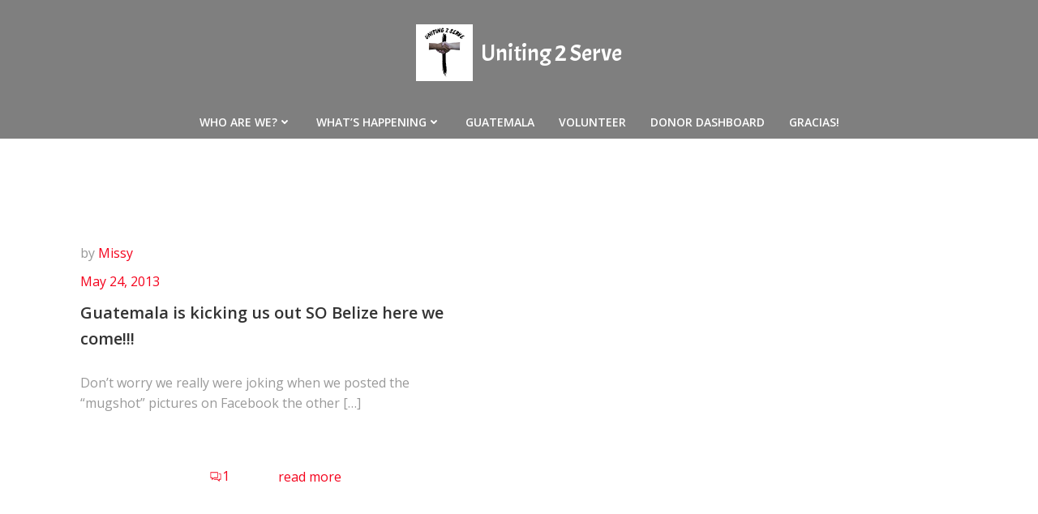

--- FILE ---
content_type: text/html; charset=UTF-8
request_url: https://u2s.org/tag/belize/
body_size: 101279
content:
<!DOCTYPE html>
<html lang="en-US">
<head>
    <meta charset="UTF-8">
    <meta name="viewport" content="width=device-width, initial-scale=1">
    <link rel="profile" href="http://gmpg.org/xfn/11">
    <title>Belize &#8211; Uniting 2 Serve</title>
<meta name='robots' content='max-image-preview:large' />

            <script data-no-defer="1" data-ezscrex="false" data-cfasync="false" data-pagespeed-no-defer data-cookieconsent="ignore">
                var ctPublicFunctions = {"_ajax_nonce":"5ba2baef18","_rest_nonce":"6ab0fabbae","_ajax_url":"\/wp-admin\/admin-ajax.php","_rest_url":"https:\/\/u2s.org\/wp-json\/","data__cookies_type":"alternative","data__ajax_type":"rest","data__bot_detector_enabled":"1","data__frontend_data_log_enabled":1,"cookiePrefix":"","wprocket_detected":false,"host_url":"u2s.org","text__ee_click_to_select":"Click to select the whole data","text__ee_original_email":"The complete one is","text__ee_got_it":"Got it","text__ee_blocked":"Blocked","text__ee_cannot_connect":"Cannot connect","text__ee_cannot_decode":"Can not decode email. Unknown reason","text__ee_email_decoder":"CleanTalk email decoder","text__ee_wait_for_decoding":"The magic is on the way!","text__ee_decoding_process":"Please wait a few seconds while we decode the contact data."}
            </script>
        
            <script data-no-defer="1" data-ezscrex="false" data-cfasync="false" data-pagespeed-no-defer data-cookieconsent="ignore">
                var ctPublic = {"_ajax_nonce":"5ba2baef18","settings__forms__check_internal":"0","settings__forms__check_external":"0","settings__forms__force_protection":0,"settings__forms__search_test":"1","settings__forms__wc_add_to_cart":"0","settings__data__bot_detector_enabled":"1","settings__sfw__anti_crawler":0,"blog_home":"https:\/\/u2s.org\/","pixel__setting":"3","pixel__enabled":false,"pixel__url":null,"data__email_check_before_post":"1","data__email_check_exist_post":"0","data__cookies_type":"alternative","data__key_is_ok":true,"data__visible_fields_required":true,"wl_brandname":"Anti-Spam by CleanTalk","wl_brandname_short":"CleanTalk","ct_checkjs_key":61403001,"emailEncoderPassKey":"9ec343962899805ce368a167a813c5ce","bot_detector_forms_excluded":"W10=","advancedCacheExists":false,"varnishCacheExists":false,"wc_ajax_add_to_cart":false}
            </script>
        <link rel='dns-prefetch' href='//fd.cleantalk.org' />
<link rel='dns-prefetch' href='//js.stripe.com' />
<link rel='dns-prefetch' href='//stats.wp.com' />
<link rel='dns-prefetch' href='//fonts.googleapis.com' />
<link rel='dns-prefetch' href='//widgets.wp.com' />
<link rel='dns-prefetch' href='//s0.wp.com' />
<link rel='dns-prefetch' href='//0.gravatar.com' />
<link rel='dns-prefetch' href='//1.gravatar.com' />
<link rel='dns-prefetch' href='//2.gravatar.com' />
<link rel="alternate" type="application/rss+xml" title="Uniting 2 Serve &raquo; Feed" href="https://u2s.org/feed/" />
<link rel="alternate" type="application/rss+xml" title="Uniting 2 Serve &raquo; Comments Feed" href="https://u2s.org/comments/feed/" />
<link rel="alternate" type="application/rss+xml" title="Uniting 2 Serve &raquo; Belize Tag Feed" href="https://u2s.org/tag/belize/feed/" />
<style id='wp-img-auto-sizes-contain-inline-css' type='text/css'>
img:is([sizes=auto i],[sizes^="auto," i]){contain-intrinsic-size:3000px 1500px}
/*# sourceURL=wp-img-auto-sizes-contain-inline-css */
</style>
<link rel='stylesheet' id='givewp-campaign-blocks-fonts-css' href='https://fonts.googleapis.com/css2?family=Inter%3Awght%40400%3B500%3B600%3B700&#038;display=swap&#038;ver=6.9' type='text/css' media='all' />
<link rel='stylesheet' id='extend-builder-css-css' href='https://u2s.org/wp-content/plugins/colibri-page-builder-pro/extend-builder/assets/static/css/theme.css?ver=1.0.406-pro' type='text/css' media='all' />
<style id='extend-builder-css-inline-css' type='text/css'>
/* page css */
/* part css : theme-shapes */
.colibri-shape-circles {
background-image:url('https://u2s.org/wp-content/themes/colibri-wp/resources/images/header-shapes/circles.png')
}
.colibri-shape-10degree-stripes {
background-image:url('https://u2s.org/wp-content/themes/colibri-wp/resources/images/header-shapes/10degree-stripes.png')
}
.colibri-shape-rounded-squares-blue {
background-image:url('https://u2s.org/wp-content/themes/colibri-wp/resources/images/header-shapes/rounded-squares-blue.png')
}
.colibri-shape-many-rounded-squares-blue {
background-image:url('https://u2s.org/wp-content/themes/colibri-wp/resources/images/header-shapes/many-rounded-squares-blue.png')
}
.colibri-shape-two-circles {
background-image:url('https://u2s.org/wp-content/themes/colibri-wp/resources/images/header-shapes/two-circles.png')
}
.colibri-shape-circles-2 {
background-image:url('https://u2s.org/wp-content/themes/colibri-wp/resources/images/header-shapes/circles-2.png')
}
.colibri-shape-circles-3 {
background-image:url('https://u2s.org/wp-content/themes/colibri-wp/resources/images/header-shapes/circles-3.png')
}
.colibri-shape-circles-gradient {
background-image:url('https://u2s.org/wp-content/themes/colibri-wp/resources/images/header-shapes/circles-gradient.png')
}
.colibri-shape-circles-white-gradient {
background-image:url('https://u2s.org/wp-content/themes/colibri-wp/resources/images/header-shapes/circles-white-gradient.png')
}
.colibri-shape-waves {
background-image:url('https://u2s.org/wp-content/themes/colibri-wp/resources/images/header-shapes/waves.png')
}
.colibri-shape-waves-inverted {
background-image:url('https://u2s.org/wp-content/themes/colibri-wp/resources/images/header-shapes/waves-inverted.png')
}
.colibri-shape-dots {
background-image:url('https://u2s.org/wp-content/themes/colibri-wp/resources/images/header-shapes/dots.png')
}
.colibri-shape-left-tilted-lines {
background-image:url('https://u2s.org/wp-content/themes/colibri-wp/resources/images/header-shapes/left-tilted-lines.png')
}
.colibri-shape-right-tilted-lines {
background-image:url('https://u2s.org/wp-content/themes/colibri-wp/resources/images/header-shapes/right-tilted-lines.png')
}
.colibri-shape-right-tilted-strips {
background-image:url('https://u2s.org/wp-content/themes/colibri-wp/resources/images/header-shapes/right-tilted-strips.png')
}
/* part css : theme */

.h-y-container > *:not(:last-child), .h-x-container-inner > * {
  margin-bottom: 20px;
}
.h-x-container-inner, .h-column__content > .h-x-container > *:last-child {
  margin-bottom: -20px;
}
.h-x-container-inner > * {
  padding-left: 10px;
  padding-right: 10px;
}
.h-x-container-inner {
  margin-left: -10px;
  margin-right: -10px;
}
[class*=style-], [class*=local-style-], .h-global-transition, .h-global-transition-all, .h-global-transition-all * {
  transition-duration: 1s;
}
.wp-block-button .wp-block-button__link:not(.has-background),.wp-block-file .wp-block-file__button {
  background-color: #03a9f4;
  background-image: none;
}
.wp-block-button .wp-block-button__link:not(.has-background):hover,.wp-block-button .wp-block-button__link:not(.has-background):focus,.wp-block-button .wp-block-button__link:not(.has-background):active,.wp-block-file .wp-block-file__button:hover,.wp-block-file .wp-block-file__button:focus,.wp-block-file .wp-block-file__button:active {
  background-color: rgb(2, 110, 159);
  background-image: none;
}
.wp-block-button.is-style-outline .wp-block-button__link:not(.has-background) {
  color: #03a9f4;
  background-color: transparent;
  background-image: none;
  border-top-width: 2px;
  border-top-color: #03a9f4;
  border-top-style: solid;
  border-right-width: 2px;
  border-right-color: #03a9f4;
  border-right-style: solid;
  border-bottom-width: 2px;
  border-bottom-color: #03a9f4;
  border-bottom-style: solid;
  border-left-width: 2px;
  border-left-color: #03a9f4;
  border-left-style: solid;
}
.wp-block-button.is-style-outline .wp-block-button__link:not(.has-background):hover,.wp-block-button.is-style-outline .wp-block-button__link:not(.has-background):focus,.wp-block-button.is-style-outline .wp-block-button__link:not(.has-background):active {
  color: #fff;
  background-color: #03a9f4;
  background-image: none;
}
.has-background-color,*[class^="wp-block-"].is-style-solid-color {
  background-color: #03a9f4;
  background-image: none;
}
.has-colibri-color-1-background-color {
  background-color: #03a9f4;
  background-image: none;
}
.wp-block-button .wp-block-button__link.has-colibri-color-1-background-color {
  background-color: #03a9f4;
  background-image: none;
}
.wp-block-button .wp-block-button__link.has-colibri-color-1-background-color:hover,.wp-block-button .wp-block-button__link.has-colibri-color-1-background-color:focus,.wp-block-button .wp-block-button__link.has-colibri-color-1-background-color:active {
  background-color: rgb(2, 110, 159);
  background-image: none;
}
.wp-block-button.is-style-outline .wp-block-button__link.has-colibri-color-1-background-color {
  color: #03a9f4;
  background-color: transparent;
  background-image: none;
  border-top-width: 2px;
  border-top-color: #03a9f4;
  border-top-style: solid;
  border-right-width: 2px;
  border-right-color: #03a9f4;
  border-right-style: solid;
  border-bottom-width: 2px;
  border-bottom-color: #03a9f4;
  border-bottom-style: solid;
  border-left-width: 2px;
  border-left-color: #03a9f4;
  border-left-style: solid;
}
.wp-block-button.is-style-outline .wp-block-button__link.has-colibri-color-1-background-color:hover,.wp-block-button.is-style-outline .wp-block-button__link.has-colibri-color-1-background-color:focus,.wp-block-button.is-style-outline .wp-block-button__link.has-colibri-color-1-background-color:active {
  color: #fff;
  background-color: #03a9f4;
  background-image: none;
}
*[class^="wp-block-"].has-colibri-color-1-background-color,*[class^="wp-block-"] .has-colibri-color-1-background-color,*[class^="wp-block-"].is-style-solid-color.has-colibri-color-1-color,*[class^="wp-block-"].is-style-solid-color blockquote.has-colibri-color-1-color,*[class^="wp-block-"].is-style-solid-color blockquote.has-colibri-color-1-color p {
  background-color: #03a9f4;
  background-image: none;
}
.has-colibri-color-1-color {
  color: #03a9f4;
}
.has-colibri-color-2-background-color {
  background-color: #f79007;
  background-image: none;
}
.wp-block-button .wp-block-button__link.has-colibri-color-2-background-color {
  background-color: #f79007;
  background-image: none;
}
.wp-block-button .wp-block-button__link.has-colibri-color-2-background-color:hover,.wp-block-button .wp-block-button__link.has-colibri-color-2-background-color:focus,.wp-block-button .wp-block-button__link.has-colibri-color-2-background-color:active {
  background-color: rgb(162, 94, 5);
  background-image: none;
}
.wp-block-button.is-style-outline .wp-block-button__link.has-colibri-color-2-background-color {
  color: #f79007;
  background-color: transparent;
  background-image: none;
  border-top-width: 2px;
  border-top-color: #f79007;
  border-top-style: solid;
  border-right-width: 2px;
  border-right-color: #f79007;
  border-right-style: solid;
  border-bottom-width: 2px;
  border-bottom-color: #f79007;
  border-bottom-style: solid;
  border-left-width: 2px;
  border-left-color: #f79007;
  border-left-style: solid;
}
.wp-block-button.is-style-outline .wp-block-button__link.has-colibri-color-2-background-color:hover,.wp-block-button.is-style-outline .wp-block-button__link.has-colibri-color-2-background-color:focus,.wp-block-button.is-style-outline .wp-block-button__link.has-colibri-color-2-background-color:active {
  color: #fff;
  background-color: #f79007;
  background-image: none;
}
*[class^="wp-block-"].has-colibri-color-2-background-color,*[class^="wp-block-"] .has-colibri-color-2-background-color,*[class^="wp-block-"].is-style-solid-color.has-colibri-color-2-color,*[class^="wp-block-"].is-style-solid-color blockquote.has-colibri-color-2-color,*[class^="wp-block-"].is-style-solid-color blockquote.has-colibri-color-2-color p {
  background-color: #f79007;
  background-image: none;
}
.has-colibri-color-2-color {
  color: #f79007;
}
.has-colibri-color-3-background-color {
  background-color: #00bf87;
  background-image: none;
}
.wp-block-button .wp-block-button__link.has-colibri-color-3-background-color {
  background-color: #00bf87;
  background-image: none;
}
.wp-block-button .wp-block-button__link.has-colibri-color-3-background-color:hover,.wp-block-button .wp-block-button__link.has-colibri-color-3-background-color:focus,.wp-block-button .wp-block-button__link.has-colibri-color-3-background-color:active {
  background-color: rgb(0, 106, 75);
  background-image: none;
}
.wp-block-button.is-style-outline .wp-block-button__link.has-colibri-color-3-background-color {
  color: #00bf87;
  background-color: transparent;
  background-image: none;
  border-top-width: 2px;
  border-top-color: #00bf87;
  border-top-style: solid;
  border-right-width: 2px;
  border-right-color: #00bf87;
  border-right-style: solid;
  border-bottom-width: 2px;
  border-bottom-color: #00bf87;
  border-bottom-style: solid;
  border-left-width: 2px;
  border-left-color: #00bf87;
  border-left-style: solid;
}
.wp-block-button.is-style-outline .wp-block-button__link.has-colibri-color-3-background-color:hover,.wp-block-button.is-style-outline .wp-block-button__link.has-colibri-color-3-background-color:focus,.wp-block-button.is-style-outline .wp-block-button__link.has-colibri-color-3-background-color:active {
  color: #fff;
  background-color: #00bf87;
  background-image: none;
}
*[class^="wp-block-"].has-colibri-color-3-background-color,*[class^="wp-block-"] .has-colibri-color-3-background-color,*[class^="wp-block-"].is-style-solid-color.has-colibri-color-3-color,*[class^="wp-block-"].is-style-solid-color blockquote.has-colibri-color-3-color,*[class^="wp-block-"].is-style-solid-color blockquote.has-colibri-color-3-color p {
  background-color: #00bf87;
  background-image: none;
}
.has-colibri-color-3-color {
  color: #00bf87;
}
.has-colibri-color-4-background-color {
  background-color: #6632ff;
  background-image: none;
}
.wp-block-button .wp-block-button__link.has-colibri-color-4-background-color {
  background-color: #6632ff;
  background-image: none;
}
.wp-block-button .wp-block-button__link.has-colibri-color-4-background-color:hover,.wp-block-button .wp-block-button__link.has-colibri-color-4-background-color:focus,.wp-block-button .wp-block-button__link.has-colibri-color-4-background-color:active {
  background-color: rgb(68, 33, 170);
  background-image: none;
}
.wp-block-button.is-style-outline .wp-block-button__link.has-colibri-color-4-background-color {
  color: #6632ff;
  background-color: transparent;
  background-image: none;
  border-top-width: 2px;
  border-top-color: #6632ff;
  border-top-style: solid;
  border-right-width: 2px;
  border-right-color: #6632ff;
  border-right-style: solid;
  border-bottom-width: 2px;
  border-bottom-color: #6632ff;
  border-bottom-style: solid;
  border-left-width: 2px;
  border-left-color: #6632ff;
  border-left-style: solid;
}
.wp-block-button.is-style-outline .wp-block-button__link.has-colibri-color-4-background-color:hover,.wp-block-button.is-style-outline .wp-block-button__link.has-colibri-color-4-background-color:focus,.wp-block-button.is-style-outline .wp-block-button__link.has-colibri-color-4-background-color:active {
  color: #fff;
  background-color: #6632ff;
  background-image: none;
}
*[class^="wp-block-"].has-colibri-color-4-background-color,*[class^="wp-block-"] .has-colibri-color-4-background-color,*[class^="wp-block-"].is-style-solid-color.has-colibri-color-4-color,*[class^="wp-block-"].is-style-solid-color blockquote.has-colibri-color-4-color,*[class^="wp-block-"].is-style-solid-color blockquote.has-colibri-color-4-color p {
  background-color: #6632ff;
  background-image: none;
}
.has-colibri-color-4-color {
  color: #6632ff;
}
.has-colibri-color-5-background-color {
  background-color: #FFFFFF;
  background-image: none;
}
.wp-block-button .wp-block-button__link.has-colibri-color-5-background-color {
  background-color: #FFFFFF;
  background-image: none;
}
.wp-block-button .wp-block-button__link.has-colibri-color-5-background-color:hover,.wp-block-button .wp-block-button__link.has-colibri-color-5-background-color:focus,.wp-block-button .wp-block-button__link.has-colibri-color-5-background-color:active {
  background-color: rgb(102, 102, 102);
  background-image: none;
}
.wp-block-button.is-style-outline .wp-block-button__link.has-colibri-color-5-background-color {
  color: #FFFFFF;
  background-color: transparent;
  background-image: none;
  border-top-width: 2px;
  border-top-color: #FFFFFF;
  border-top-style: solid;
  border-right-width: 2px;
  border-right-color: #FFFFFF;
  border-right-style: solid;
  border-bottom-width: 2px;
  border-bottom-color: #FFFFFF;
  border-bottom-style: solid;
  border-left-width: 2px;
  border-left-color: #FFFFFF;
  border-left-style: solid;
}
.wp-block-button.is-style-outline .wp-block-button__link.has-colibri-color-5-background-color:hover,.wp-block-button.is-style-outline .wp-block-button__link.has-colibri-color-5-background-color:focus,.wp-block-button.is-style-outline .wp-block-button__link.has-colibri-color-5-background-color:active {
  color: #fff;
  background-color: #FFFFFF;
  background-image: none;
}
*[class^="wp-block-"].has-colibri-color-5-background-color,*[class^="wp-block-"] .has-colibri-color-5-background-color,*[class^="wp-block-"].is-style-solid-color.has-colibri-color-5-color,*[class^="wp-block-"].is-style-solid-color blockquote.has-colibri-color-5-color,*[class^="wp-block-"].is-style-solid-color blockquote.has-colibri-color-5-color p {
  background-color: #FFFFFF;
  background-image: none;
}
.has-colibri-color-5-color {
  color: #FFFFFF;
}
.has-colibri-color-6-background-color {
  background-color: #000000;
  background-image: none;
}
.wp-block-button .wp-block-button__link.has-colibri-color-6-background-color {
  background-color: #000000;
  background-image: none;
}
.wp-block-button .wp-block-button__link.has-colibri-color-6-background-color:hover,.wp-block-button .wp-block-button__link.has-colibri-color-6-background-color:focus,.wp-block-button .wp-block-button__link.has-colibri-color-6-background-color:active {
  background-color: rgb(51, 51, 51);
  background-image: none;
}
.wp-block-button.is-style-outline .wp-block-button__link.has-colibri-color-6-background-color {
  color: #000000;
  background-color: transparent;
  background-image: none;
  border-top-width: 2px;
  border-top-color: #000000;
  border-top-style: solid;
  border-right-width: 2px;
  border-right-color: #000000;
  border-right-style: solid;
  border-bottom-width: 2px;
  border-bottom-color: #000000;
  border-bottom-style: solid;
  border-left-width: 2px;
  border-left-color: #000000;
  border-left-style: solid;
}
.wp-block-button.is-style-outline .wp-block-button__link.has-colibri-color-6-background-color:hover,.wp-block-button.is-style-outline .wp-block-button__link.has-colibri-color-6-background-color:focus,.wp-block-button.is-style-outline .wp-block-button__link.has-colibri-color-6-background-color:active {
  color: #fff;
  background-color: #000000;
  background-image: none;
}
*[class^="wp-block-"].has-colibri-color-6-background-color,*[class^="wp-block-"] .has-colibri-color-6-background-color,*[class^="wp-block-"].is-style-solid-color.has-colibri-color-6-color,*[class^="wp-block-"].is-style-solid-color blockquote.has-colibri-color-6-color,*[class^="wp-block-"].is-style-solid-color blockquote.has-colibri-color-6-color p {
  background-color: #000000;
  background-image: none;
}
.has-colibri-color-6-color {
  color: #000000;
}
#colibri .woocommerce-store-notice,#colibri.woocommerce .content .h-section input[type=submit],#colibri.woocommerce-page  .content .h-section  input[type=button],#colibri.woocommerce .content .h-section  input[type=button],#colibri.woocommerce-page  .content .h-section .button,#colibri.woocommerce .content .h-section .button,#colibri.woocommerce-page  .content .h-section  a.button,#colibri.woocommerce .content .h-section  a.button,#colibri.woocommerce-page  .content .h-section button.button,#colibri.woocommerce .content .h-section button.button,#colibri.woocommerce-page  .content .h-section input.button,#colibri.woocommerce .content .h-section input.button,#colibri.woocommerce-page  .content .h-section input#submit,#colibri.woocommerce .content .h-section input#submit,#colibri.woocommerce-page  .content .h-section a.added_to_cart,#colibri.woocommerce .content .h-section a.added_to_cart,#colibri.woocommerce-page  .content .h-section .ui-slider-range,#colibri.woocommerce .content .h-section .ui-slider-range,#colibri.woocommerce-page  .content .h-section .ui-slider-handle,#colibri.woocommerce .content .h-section .ui-slider-handle,#colibri.woocommerce-page  .content .h-section .wc-block-cart__submit-button,#colibri.woocommerce .content .h-section .wc-block-cart__submit-button,#colibri.woocommerce-page  .content .h-section .wc-block-components-checkout-place-order-button,#colibri.woocommerce .content .h-section .wc-block-components-checkout-place-order-button {
  background-color: #03a9f4;
  background-image: none;
  border-top-width: 0px;
  border-top-color: #03a9f4;
  border-top-style: solid;
  border-right-width: 0px;
  border-right-color: #03a9f4;
  border-right-style: solid;
  border-bottom-width: 0px;
  border-bottom-color: #03a9f4;
  border-bottom-style: solid;
  border-left-width: 0px;
  border-left-color: #03a9f4;
  border-left-style: solid;
}
#colibri .woocommerce-store-notice:hover,#colibri .woocommerce-store-notice:focus,#colibri .woocommerce-store-notice:active,#colibri.woocommerce .content .h-section input[type=submit]:hover,#colibri.woocommerce .content .h-section input[type=submit]:focus,#colibri.woocommerce .content .h-section input[type=submit]:active,#colibri.woocommerce-page  .content .h-section  input[type=button]:hover,#colibri.woocommerce-page  .content .h-section  input[type=button]:focus,#colibri.woocommerce-page  .content .h-section  input[type=button]:active,#colibri.woocommerce .content .h-section  input[type=button]:hover,#colibri.woocommerce .content .h-section  input[type=button]:focus,#colibri.woocommerce .content .h-section  input[type=button]:active,#colibri.woocommerce-page  .content .h-section .button:hover,#colibri.woocommerce-page  .content .h-section .button:focus,#colibri.woocommerce-page  .content .h-section .button:active,#colibri.woocommerce .content .h-section .button:hover,#colibri.woocommerce .content .h-section .button:focus,#colibri.woocommerce .content .h-section .button:active,#colibri.woocommerce-page  .content .h-section  a.button:hover,#colibri.woocommerce-page  .content .h-section  a.button:focus,#colibri.woocommerce-page  .content .h-section  a.button:active,#colibri.woocommerce .content .h-section  a.button:hover,#colibri.woocommerce .content .h-section  a.button:focus,#colibri.woocommerce .content .h-section  a.button:active,#colibri.woocommerce-page  .content .h-section button.button:hover,#colibri.woocommerce-page  .content .h-section button.button:focus,#colibri.woocommerce-page  .content .h-section button.button:active,#colibri.woocommerce .content .h-section button.button:hover,#colibri.woocommerce .content .h-section button.button:focus,#colibri.woocommerce .content .h-section button.button:active,#colibri.woocommerce-page  .content .h-section input.button:hover,#colibri.woocommerce-page  .content .h-section input.button:focus,#colibri.woocommerce-page  .content .h-section input.button:active,#colibri.woocommerce .content .h-section input.button:hover,#colibri.woocommerce .content .h-section input.button:focus,#colibri.woocommerce .content .h-section input.button:active,#colibri.woocommerce-page  .content .h-section input#submit:hover,#colibri.woocommerce-page  .content .h-section input#submit:focus,#colibri.woocommerce-page  .content .h-section input#submit:active,#colibri.woocommerce .content .h-section input#submit:hover,#colibri.woocommerce .content .h-section input#submit:focus,#colibri.woocommerce .content .h-section input#submit:active,#colibri.woocommerce-page  .content .h-section a.added_to_cart:hover,#colibri.woocommerce-page  .content .h-section a.added_to_cart:focus,#colibri.woocommerce-page  .content .h-section a.added_to_cart:active,#colibri.woocommerce .content .h-section a.added_to_cart:hover,#colibri.woocommerce .content .h-section a.added_to_cart:focus,#colibri.woocommerce .content .h-section a.added_to_cart:active,#colibri.woocommerce-page  .content .h-section .ui-slider-range:hover,#colibri.woocommerce-page  .content .h-section .ui-slider-range:focus,#colibri.woocommerce-page  .content .h-section .ui-slider-range:active,#colibri.woocommerce .content .h-section .ui-slider-range:hover,#colibri.woocommerce .content .h-section .ui-slider-range:focus,#colibri.woocommerce .content .h-section .ui-slider-range:active,#colibri.woocommerce-page  .content .h-section .ui-slider-handle:hover,#colibri.woocommerce-page  .content .h-section .ui-slider-handle:focus,#colibri.woocommerce-page  .content .h-section .ui-slider-handle:active,#colibri.woocommerce .content .h-section .ui-slider-handle:hover,#colibri.woocommerce .content .h-section .ui-slider-handle:focus,#colibri.woocommerce .content .h-section .ui-slider-handle:active,#colibri.woocommerce-page  .content .h-section .wc-block-cart__submit-button:hover,#colibri.woocommerce-page  .content .h-section .wc-block-cart__submit-button:focus,#colibri.woocommerce-page  .content .h-section .wc-block-cart__submit-button:active,#colibri.woocommerce .content .h-section .wc-block-cart__submit-button:hover,#colibri.woocommerce .content .h-section .wc-block-cart__submit-button:focus,#colibri.woocommerce .content .h-section .wc-block-cart__submit-button:active,#colibri.woocommerce-page  .content .h-section .wc-block-components-checkout-place-order-button:hover,#colibri.woocommerce-page  .content .h-section .wc-block-components-checkout-place-order-button:focus,#colibri.woocommerce-page  .content .h-section .wc-block-components-checkout-place-order-button:active,#colibri.woocommerce .content .h-section .wc-block-components-checkout-place-order-button:hover,#colibri.woocommerce .content .h-section .wc-block-components-checkout-place-order-button:focus,#colibri.woocommerce .content .h-section .wc-block-components-checkout-place-order-button:active {
  background-color: rgb(2, 110, 159);
  background-image: none;
  border-top-width: 0px;
  border-top-color: rgb(2, 110, 159);
  border-top-style: solid;
  border-right-width: 0px;
  border-right-color: rgb(2, 110, 159);
  border-right-style: solid;
  border-bottom-width: 0px;
  border-bottom-color: rgb(2, 110, 159);
  border-bottom-style: solid;
  border-left-width: 0px;
  border-left-color: rgb(2, 110, 159);
  border-left-style: solid;
}
#colibri.woocommerce-page  .content .h-section .star-rating::before,#colibri.woocommerce .content .h-section .star-rating::before,#colibri.woocommerce-page  .content .h-section .star-rating span::before,#colibri.woocommerce .content .h-section .star-rating span::before {
  color: #03a9f4;
}
#colibri.woocommerce-page  .content .h-section .price,#colibri.woocommerce .content .h-section .price {
  color: #03a9f4;
}
#colibri.woocommerce-page  .content .h-section .price del,#colibri.woocommerce .content .h-section .price del {
  color: rgb(84, 194, 244);
}
#colibri.woocommerce-page  .content .h-section .onsale,#colibri.woocommerce .content .h-section .onsale {
  background-color: #03a9f4;
  background-image: none;
}
#colibri.woocommerce-page  .content .h-section .onsale:hover,#colibri.woocommerce-page  .content .h-section .onsale:focus,#colibri.woocommerce-page  .content .h-section .onsale:active,#colibri.woocommerce .content .h-section .onsale:hover,#colibri.woocommerce .content .h-section .onsale:focus,#colibri.woocommerce .content .h-section .onsale:active {
  background-color: rgb(2, 110, 159);
  background-image: none;
}
#colibri.woocommerce ul.products li.product h2:hover {
  color: #03a9f4;
}
#colibri.woocommerce-page  .content .h-section .woocommerce-pagination .page-numbers.current,#colibri.woocommerce .content .h-section .woocommerce-pagination .page-numbers.current,#colibri.woocommerce-page  .content .h-section .woocommerce-pagination a.page-numbers:hover,#colibri.woocommerce .content .h-section .woocommerce-pagination a.page-numbers:hover {
  background-color: #03a9f4;
  background-image: none;
}
#colibri.woocommerce-page  .content .h-section .comment-form-rating .stars a,#colibri.woocommerce .content .h-section .comment-form-rating .stars a {
  color: #03a9f4;
}
.h-section-global-spacing {
  padding-top: 90px;
  padding-bottom: 90px;
}
#colibri .colibri-language-switcher {
  background-color: white;
  background-image: none;
  top: 80px;
  border-top-width: 0px;
  border-top-style: none;
  border-top-left-radius: 4px;
  border-top-right-radius: 0px;
  border-right-width: 0px;
  border-right-style: none;
  border-bottom-width: 0px;
  border-bottom-style: none;
  border-bottom-left-radius: 4px;
  border-bottom-right-radius: 0px;
  border-left-width: 0px;
  border-left-style: none;
}
#colibri .colibri-language-switcher .lang-item {
  padding-top: 14px;
  padding-right: 18px;
  padding-bottom: 14px;
  padding-left: 18px;
}
body {
  font-family: Open Sans;
  font-weight: 400;
  font-size: 16px;
  line-height: 1.6;
  color: rgb(153, 153, 153);
}
body a {
  font-family: Open Sans;
  font-weight: 400;
  text-decoration: none;
  font-size: 1em;
  line-height: 1.5;
  color: rgb(244, 3, 29);
}
body p {
  margin-bottom: 16px;
  font-family: Open Sans;
  font-weight: 400;
  font-size: 16px;
  line-height: 1.6;
  color: rgb(153, 153, 153);
}
body .h-lead p {
  margin-bottom: 16px;
  font-family: Open Sans;
  font-weight: 300;
  font-size: 1.25em;
  line-height: 1.5;
  color: rgb(102, 102, 102);
}
body blockquote p {
  margin-bottom: 16px;
  font-family: Open Sans;
  font-weight: 400;
  font-size: 16px;
  line-height: 1.6;
  color: rgb(153, 153, 153);
}
body h1 {
  margin-bottom: 16px;
  font-family: Open Sans;
  font-weight: 300;
  font-size: 3.375em;
  line-height: 1.26;
  color: rgb(51, 51, 51);
}
body h2 {
  margin-bottom: 16px;
  font-family: Open Sans;
  font-weight: 300;
  font-size: 2.625em;
  line-height: 1.143;
  color: rgb(51, 51, 51);
}
body h3 {
  margin-bottom: 16px;
  font-family: Open Sans;
  font-weight: 300;
  font-size: 2.25em;
  line-height: 1.25;
  color: rgb(51, 51, 51);
}
body h4 {
  margin-bottom: 16px;
  font-family: Open Sans;
  font-weight: 600;
  font-size: 1.25em;
  line-height: 1.6;
  color: rgb(51, 51, 51);
}
body h5 {
  margin-bottom: 16px;
  font-family: Open Sans;
  font-weight: 600;
  font-size: 1.125em;
  line-height: 1.55;
  color: rgb(51, 51, 51);
}
body h6 {
  margin-bottom: 16px;
  font-family: Open Sans;
  font-weight: 600;
  font-size: 1em;
  line-height: 1.6;
  color: rgb(51, 51, 51);
}
 .content.colibri-main-content-single .main-section,.content.colibri-main-content-archive .main-section {
  padding-top: 90px;
  padding-bottom: 90px;
}
 .content.colibri-main-content-single .main-section .main-row,.content.colibri-main-content-archive .main-section .main-row {
  background-color: unset;
  background-image: none;
}
 .content.colibri-main-content-single .main-section .colibri-sidebar.blog-sidebar-right,.content.colibri-main-content-archive .main-section .colibri-sidebar.blog-sidebar-right {
  width: 25% ;
  flex: 0 0 auto;
  -ms-flex: 0 0 auto;
  max-width: 25%;
}


@media (min-width: 768px) and (max-width: 1023px){
.h-section-global-spacing {
  padding-top: 60px;
  padding-bottom: 60px;
}
 .content.colibri-main-content-single .main-section .colibri-sidebar.blog-sidebar-right,.content.colibri-main-content-archive .main-section .colibri-sidebar.blog-sidebar-right {
  width: 33.33% ;
  flex: 0 0 auto;
  -ms-flex: 0 0 auto;
  max-width: 33.33%;
}

}

@media (max-width: 767px){
.h-section-global-spacing {
  padding-top: 30px;
  padding-bottom: 30px;
}
 .content.colibri-main-content-single .main-section .colibri-sidebar.blog-sidebar-right,.content.colibri-main-content-archive .main-section .colibri-sidebar.blog-sidebar-right {
  width: 100% ;
  flex: 0 0 auto;
  -ms-flex: 0 0 auto;
  max-width: 100%;
}

}
/* part css : page */
#colibri .style-715 {
  animation-duration: 0.5s;
  background-color: rgba(0, 0, 0, 0.5);
  background-image: none;
}
#colibri .h-navigation_sticky .style-715,#colibri .h-navigation_sticky.style-715 {
  background-color: #ffffff;
  background-image: none;
  padding-top: 4px;
  padding-bottom: 4px;
}
#colibri .style-717 {
  text-align: center;
  height: auto;
  min-height: unset;
}
#colibri .style-718-image {
  max-height: 70px;
}
#colibri .style-718 a,#colibri .style-718  .logo-text {
  color: #ffffff;
  font-family: Acme;
  font-weight: 400;
  text-decoration: none;
  font-size: 29px;
}
#colibri .style-718 .logo-text {
  color: #FFFFFF;
  margin-left: 10px;
}
#colibri .h-navigation_sticky .style-718-image,#colibri .h-navigation_sticky.style-718-image {
  max-height: 70px;
}
#colibri .h-navigation_sticky .style-718 a,#colibri .h-navigation_sticky .style-718  .logo-text,#colibri .h-navigation_sticky.style-718 a,#colibri .h-navigation_sticky.style-718  .logo-text {
  color: #000000;
  text-decoration: none;
}
#colibri .style-720 {
  text-align: center;
  height: auto;
  min-height: unset;
}
#colibri .style-721 >  div > .colibri-menu-container > ul.colibri-menu {
  justify-content: center;
}
#colibri .style-721 >  div > .colibri-menu-container > ul.colibri-menu > li {
  margin-top: 0px;
  margin-right: 15px;
  margin-bottom: 0px;
  margin-left: 15px;
  padding-top: 10px;
  padding-right: 0px;
  padding-bottom: 10px;
  padding-left: 0px;
}
#colibri .style-721 >  div > .colibri-menu-container > ul.colibri-menu > li.current_page_item,#colibri .style-721  >  div > .colibri-menu-container > ul.colibri-menu > li.current_page_item:hover {
  margin-top: 0px;
  margin-right: 15px;
  margin-bottom: 0px;
  margin-left: 15px;
  padding-top: 10px;
  padding-right: 0px;
  padding-bottom: 10px;
  padding-left: 0px;
}
#colibri .style-721 >  div > .colibri-menu-container > ul.colibri-menu > li > a {
  font-weight: 600;
  text-transform: uppercase;
  font-size: 14px;
  color: #FFFFFF;
}
#colibri .style-721  >  div > .colibri-menu-container > ul.colibri-menu > li.hover  > a {
  color: #03a9f4;
}
#colibri .style-721  >  div > .colibri-menu-container > ul.colibri-menu > li:hover > a,#colibri .style-721  >  div > .colibri-menu-container > ul.colibri-menu > li.hover  > a {
  color: #03a9f4;
}
#colibri .style-721  >  div > .colibri-menu-container > ul.colibri-menu > li.current_page_item > a,#colibri .style-721  >  div > .colibri-menu-container > ul.colibri-menu > li.current_page_item > a:hover {
  font-weight: 600;
  text-transform: uppercase;
  font-size: 14px;
  color: #03a9f4;
}
#colibri .style-721 >  div > .colibri-menu-container > ul.colibri-menu li > ul {
  background-color: #ffffff;
  background-image: none;
  margin-right: 5px;
  margin-left: 5px;
}
#colibri .style-721 >  div > .colibri-menu-container > ul.colibri-menu li > ul  li {
  padding-top: 10px;
  padding-right: 20px;
  padding-bottom: 10px;
  padding-left: 20px;
  border-top-width: 0px;
  border-top-style: none;
  border-right-width: 0px;
  border-right-style: none;
  border-bottom-width: 1px;
  border-bottom-color: rgba(128,128,128,.2);
  border-bottom-style: solid;
  border-left-width: 0px;
  border-left-style: none;
}
#colibri .style-721  >  div > .colibri-menu-container > ul.colibri-menu li > ul > li.hover {
  background-color: #03a9f4;
  background-image: none;
}
#colibri .style-721  >  div > .colibri-menu-container > ul.colibri-menu li > ul > li:hover,#colibri .style-721  >  div > .colibri-menu-container > ul.colibri-menu li > ul > li.hover {
  background-color: #03a9f4;
  background-image: none;
}
#colibri .style-721 >  div > .colibri-menu-container > ul.colibri-menu li > ul li.current_page_item,#colibri .style-721  >  div > .colibri-menu-container > ul.colibri-menu li > ul > li.current_page_item:hover {
  padding-top: 10px;
  padding-right: 20px;
  padding-bottom: 10px;
  padding-left: 20px;
  border-top-width: 0px;
  border-top-style: none;
  border-right-width: 0px;
  border-right-style: none;
  border-bottom-width: 1px;
  border-bottom-color: rgba(128,128,128,.2);
  border-bottom-style: solid;
  border-left-width: 0px;
  border-left-style: none;
  background-color: rgb(2, 110, 159);
  background-image: none;
}
#colibri .style-721 >  div > .colibri-menu-container > ul.colibri-menu li > ul > li > a {
  font-size: 14px;
  color: #03a9f4;
}
#colibri .style-721  >  div > .colibri-menu-container > ul.colibri-menu li > ul > li.hover  > a {
  color: #FFFFFF;
}
#colibri .style-721  >  div > .colibri-menu-container > ul.colibri-menu li > ul > li:hover > a,#colibri .style-721  >  div > .colibri-menu-container > ul.colibri-menu li > ul > li.hover  > a {
  color: #FFFFFF;
}
#colibri .style-721 >  div > .colibri-menu-container > ul.colibri-menu li > ul > li.current_page_item > a,#colibri .style-721  >  div > .colibri-menu-container > ul.colibri-menu li > ul > li.current_page_item > a:hover {
  font-size: 14px;
  color: #000000;
}
#colibri .style-721 >  div > .colibri-menu-container > ul.colibri-menu.bordered-active-item > li::after,#colibri .style-721 
      ul.colibri-menu.bordered-active-item > li::before {
  background-color: white;
  background-image: none;
  height: 3px;
}
#colibri .style-721 >  div > .colibri-menu-container > ul.colibri-menu.solid-active-item > li::after,#colibri .style-721 
      ul.colibri-menu.solid-active-item > li::before {
  background-color: white;
  background-image: none;
  border-top-width: 0px;
  border-top-style: none;
  border-top-left-radius: 0%;
  border-top-right-radius: 0%;
  border-right-width: 0px;
  border-right-style: none;
  border-bottom-width: 0px;
  border-bottom-style: none;
  border-bottom-left-radius: 0%;
  border-bottom-right-radius: 0%;
  border-left-width: 0px;
  border-left-style: none;
}
#colibri .style-721 >  div > .colibri-menu-container > ul.colibri-menu > li > ul {
  margin-top: 0px;
}
#colibri .style-721 >  div > .colibri-menu-container > ul.colibri-menu > li > ul::before {
  height: 0px;
  width: 100% ;
}
#colibri .style-721 >  div > .colibri-menu-container > ul.colibri-menu  li > a > svg,#colibri .style-721 >  div > .colibri-menu-container > ul.colibri-menu  li > a >  .arrow-wrapper {
  padding-right: 5px;
  padding-left: 5px;
  color: #FFFFFF;
}
#colibri .style-721 >  div > .colibri-menu-container > ul.colibri-menu li.current_page_item > a > svg,#colibri .style-721 >  div > .colibri-menu-container > ul.colibri-menu > li.current_page_item:hover > a > svg,#colibri .style-721 >  div > .colibri-menu-container > ul.colibri-menu li.current_page_item > a > .arrow-wrapper,#colibri .style-721 >  div > .colibri-menu-container > ul.colibri-menu > li.current_page_item:hover > a > .arrow-wrapper {
  padding-right: 5px;
  padding-left: 5px;
  color: #FFFFFF;
}
#colibri .style-721 >  div > .colibri-menu-container > ul.colibri-menu li > ul  li > a > svg,#colibri .style-721 >  div > .colibri-menu-container > ul.colibri-menu li > ul  li > a >  .arrow-wrapper {
  color: #FFFFFF;
}
#colibri .style-721 >  div > .colibri-menu-container > ul.colibri-menu li > ul li.current_page_item > a > svg,#colibri .style-721 >  div > .colibri-menu-container > ul.colibri-menu li > ul > li.current_page_item:hover > a > svg,#colibri .style-721 >  div > .colibri-menu-container > ul.colibri-menu li > ul li.current_page_item > a > .arrow-wrapper,#colibri .style-721 >  div > .colibri-menu-container > ul.colibri-menu li > ul > li.current_page_item:hover > a > .arrow-wrapper {
  color: #FFFFFF;
}
#colibri .h-navigation_sticky .style-721  >  div > .colibri-menu-container > ul.colibri-menu > li.hover,#colibri .h-navigation_sticky.style-721  >  div > .colibri-menu-container > ul.colibri-menu > li.hover {
  background-color: #FFFFFF;
  background-image: none;
}
#colibri .h-navigation_sticky .style-721  >  div > .colibri-menu-container > ul.colibri-menu > li:hover,#colibri .h-navigation_sticky .style-721  >  div > .colibri-menu-container > ul.colibri-menu > li.hover,#colibri .h-navigation_sticky.style-721  >  div > .colibri-menu-container > ul.colibri-menu > li:hover,#colibri .h-navigation_sticky.style-721  >  div > .colibri-menu-container > ul.colibri-menu > li.hover {
  background-color: #FFFFFF;
  background-image: none;
}
#colibri .h-navigation_sticky .style-721 >  div > .colibri-menu-container > ul.colibri-menu > li > a,#colibri .h-navigation_sticky.style-721 >  div > .colibri-menu-container > ul.colibri-menu > li > a {
  color: #03a9f4;
}
#colibri .h-navigation_sticky .style-721  >  div > .colibri-menu-container > ul.colibri-menu > li.current_page_item > a,#colibri .h-navigation_sticky .style-721  >  div > .colibri-menu-container > ul.colibri-menu > li.current_page_item > a:hover,#colibri .h-navigation_sticky.style-721  >  div > .colibri-menu-container > ul.colibri-menu > li.current_page_item > a,#colibri .h-navigation_sticky.style-721  >  div > .colibri-menu-container > ul.colibri-menu > li.current_page_item > a:hover {
  color: #03a9f4;
}
#colibri .h-navigation_sticky .style-721 >  div > .colibri-menu-container > ul.colibri-menu li > ul  li,#colibri .h-navigation_sticky.style-721 >  div > .colibri-menu-container > ul.colibri-menu li > ul  li {
  background-color: #FFFFFF;
  background-image: none;
}
#colibri .h-navigation_sticky .style-721  >  div > .colibri-menu-container > ul.colibri-menu li > ul > li.hover,#colibri .h-navigation_sticky.style-721  >  div > .colibri-menu-container > ul.colibri-menu li > ul > li.hover {
  background-color: #03a9f4;
}
#colibri .h-navigation_sticky .style-721  >  div > .colibri-menu-container > ul.colibri-menu li > ul > li:hover,#colibri .h-navigation_sticky .style-721  >  div > .colibri-menu-container > ul.colibri-menu li > ul > li.hover,#colibri .h-navigation_sticky.style-721  >  div > .colibri-menu-container > ul.colibri-menu li > ul > li:hover,#colibri .h-navigation_sticky.style-721  >  div > .colibri-menu-container > ul.colibri-menu li > ul > li.hover {
  background-color: #03a9f4;
}
#colibri .h-navigation_sticky .style-721 >  div > .colibri-menu-container > ul.colibri-menu li > ul li.current_page_item,#colibri .h-navigation_sticky .style-721  >  div > .colibri-menu-container > ul.colibri-menu li > ul > li.current_page_item:hover,#colibri .h-navigation_sticky.style-721 >  div > .colibri-menu-container > ul.colibri-menu li > ul li.current_page_item,#colibri .h-navigation_sticky.style-721  >  div > .colibri-menu-container > ul.colibri-menu li > ul > li.current_page_item:hover {
  background-color: rgb(2, 110, 159);
  background-image: none;
}
#colibri .h-navigation_sticky .style-721 >  div > .colibri-menu-container > ul.colibri-menu li > ul > li > a,#colibri .h-navigation_sticky.style-721 >  div > .colibri-menu-container > ul.colibri-menu li > ul > li > a {
  color: #000000;
}
#colibri .h-navigation_sticky .style-721  >  div > .colibri-menu-container > ul.colibri-menu li > ul > li.hover  > a,#colibri .h-navigation_sticky.style-721  >  div > .colibri-menu-container > ul.colibri-menu li > ul > li.hover  > a {
  color: #FFFFFF;
}
#colibri .h-navigation_sticky .style-721  >  div > .colibri-menu-container > ul.colibri-menu li > ul > li:hover > a,#colibri .h-navigation_sticky .style-721  >  div > .colibri-menu-container > ul.colibri-menu li > ul > li.hover  > a,#colibri .h-navigation_sticky.style-721  >  div > .colibri-menu-container > ul.colibri-menu li > ul > li:hover > a,#colibri .h-navigation_sticky.style-721  >  div > .colibri-menu-container > ul.colibri-menu li > ul > li.hover  > a {
  color: #FFFFFF;
}
#colibri .h-navigation_sticky .style-721 >  div > .colibri-menu-container > ul.colibri-menu li > ul > li.current_page_item > a,#colibri .h-navigation_sticky .style-721  >  div > .colibri-menu-container > ul.colibri-menu li > ul > li.current_page_item > a:hover,#colibri .h-navigation_sticky.style-721 >  div > .colibri-menu-container > ul.colibri-menu li > ul > li.current_page_item > a,#colibri .h-navigation_sticky.style-721  >  div > .colibri-menu-container > ul.colibri-menu li > ul > li.current_page_item > a:hover {
  color: #000000;
}
#colibri .h-navigation_sticky .style-721 >  div > .colibri-menu-container > ul.colibri-menu.bordered-active-item > li::after,#colibri .h-navigation_sticky .style-721 
      ul.colibri-menu.bordered-active-item > li::before,#colibri .h-navigation_sticky.style-721 >  div > .colibri-menu-container > ul.colibri-menu.bordered-active-item > li::after,#colibri .h-navigation_sticky.style-721 
      ul.colibri-menu.bordered-active-item > li::before {
  background-color: #03a9f4;
  background-image: none;
}
#colibri .style-722-offscreen {
  background-color: #222B34;
  background-image: none;
  width: 300px !important;
}
#colibri .style-722-offscreenOverlay {
  background-color: rgba(0,0,0,0.5);
  background-image: none;
}
#colibri .style-722  .h-hamburger-icon {
  background-color: rgba(0, 0, 0, 0.1);
  background-image: none;
  border-top-width: 0px;
  border-top-color: black;
  border-top-style: solid;
  border-top-left-radius: 100%;
  border-top-right-radius: 100%;
  border-right-width: 0px;
  border-right-color: black;
  border-right-style: solid;
  border-bottom-width: 0px;
  border-bottom-color: black;
  border-bottom-style: solid;
  border-bottom-left-radius: 100%;
  border-bottom-right-radius: 100%;
  border-left-width: 0px;
  border-left-color: black;
  border-left-style: solid;
  fill: white;
  padding-top: 5px;
  padding-right: 5px;
  padding-bottom: 5px;
  padding-left: 5px;
  width: 24px;
  height: 24px;
}
#colibri .style-724 >  div > .colibri-menu-container > ul.colibri-menu > li > a {
  padding-top: 12px;
  padding-bottom: 12px;
  padding-left: 40px;
  border-top-width: 0px;
  border-top-color: #808080;
  border-top-style: solid;
  border-right-width: 0px;
  border-right-color: #808080;
  border-right-style: solid;
  border-bottom-width: 1px;
  border-bottom-color: #808080;
  border-bottom-style: solid;
  border-left-width: 0px;
  border-left-color: #808080;
  border-left-style: solid;
  font-size: 14px;
  color: white;
}
#colibri .style-724  >  div > .colibri-menu-container > ul.colibri-menu > li.current_page_item > a,#colibri .style-724  >  div > .colibri-menu-container > ul.colibri-menu > li.current_page_item > a:hover {
  padding-top: 12px;
  padding-bottom: 12px;
  padding-left: 40px;
  border-top-width: 0px;
  border-top-color: #808080;
  border-top-style: solid;
  border-right-width: 0px;
  border-right-color: #808080;
  border-right-style: solid;
  border-bottom-width: 1px;
  border-bottom-color: #808080;
  border-bottom-style: solid;
  border-left-width: 0px;
  border-left-color: #808080;
  border-left-style: solid;
  font-size: 14px;
  color: white;
}
#colibri .style-724 >  div > .colibri-menu-container > ul.colibri-menu li > ul > li > a {
  padding-top: 12px;
  padding-bottom: 12px;
  padding-left: 40px;
  border-top-width: 0px;
  border-top-color: #808080;
  border-top-style: solid;
  border-right-width: 0px;
  border-right-color: #808080;
  border-right-style: solid;
  border-bottom-width: 1px;
  border-bottom-color: #808080;
  border-bottom-style: solid;
  border-left-width: 0px;
  border-left-color: #808080;
  border-left-style: solid;
  font-size: 14px;
  color: white;
}
#colibri .style-724 >  div > .colibri-menu-container > ul.colibri-menu li > ul > li.current_page_item > a,#colibri .style-724  >  div > .colibri-menu-container > ul.colibri-menu li > ul > li.current_page_item > a:hover {
  padding-top: 12px;
  padding-bottom: 12px;
  padding-left: 40px;
  border-top-width: 0px;
  border-top-color: #808080;
  border-top-style: solid;
  border-right-width: 0px;
  border-right-color: #808080;
  border-right-style: solid;
  border-bottom-width: 1px;
  border-bottom-color: #808080;
  border-bottom-style: solid;
  border-left-width: 0px;
  border-left-color: #808080;
  border-left-style: solid;
  font-size: 14px;
  color: white;
}
#colibri .style-724 >  div > .colibri-menu-container > ul.colibri-menu  li > a > svg,#colibri .style-724 >  div > .colibri-menu-container > ul.colibri-menu  li > a >  .arrow-wrapper {
  padding-right: 20px;
  padding-left: 20px;
  color: black;
}
#colibri .style-724 >  div > .colibri-menu-container > ul.colibri-menu li.current_page_item > a > svg,#colibri .style-724 >  div > .colibri-menu-container > ul.colibri-menu > li.current_page_item:hover > a > svg,#colibri .style-724 >  div > .colibri-menu-container > ul.colibri-menu li.current_page_item > a > .arrow-wrapper,#colibri .style-724 >  div > .colibri-menu-container > ul.colibri-menu > li.current_page_item:hover > a > .arrow-wrapper {
  padding-right: 20px;
  padding-left: 20px;
  color: black;
}
#colibri .style-724 >  div > .colibri-menu-container > ul.colibri-menu li > ul  li > a > svg,#colibri .style-724 >  div > .colibri-menu-container > ul.colibri-menu li > ul  li > a >  .arrow-wrapper {
  color: white;
  padding-right: 20px;
  padding-left: 20px;
}
#colibri .style-724 >  div > .colibri-menu-container > ul.colibri-menu li > ul li.current_page_item > a > svg,#colibri .style-724 >  div > .colibri-menu-container > ul.colibri-menu li > ul > li.current_page_item:hover > a > svg,#colibri .style-724 >  div > .colibri-menu-container > ul.colibri-menu li > ul li.current_page_item > a > .arrow-wrapper,#colibri .style-724 >  div > .colibri-menu-container > ul.colibri-menu li > ul > li.current_page_item:hover > a > .arrow-wrapper {
  color: white;
  padding-right: 20px;
  padding-left: 20px;
}
#colibri .style-726 {
  text-align: center;
  height: auto;
  min-height: unset;
}
#colibri .style-727-image {
  max-height: 70px;
}
#colibri .style-727 a,#colibri .style-727  .logo-text {
  color: #ffffff;
  text-decoration: none;
}
#colibri .h-navigation_sticky .style-727-image,#colibri .h-navigation_sticky.style-727-image {
  max-height: 70px;
}
#colibri .h-navigation_sticky .style-727 a,#colibri .h-navigation_sticky .style-727  .logo-text,#colibri .h-navigation_sticky.style-727 a,#colibri .h-navigation_sticky.style-727  .logo-text {
  color: #000000;
  text-decoration: none;
}
#colibri .style-729 {
  text-align: center;
  height: auto;
  min-height: unset;
}
#colibri .style-730 ol {
  list-style-type: decimal;
}
#colibri .style-730 ul {
  list-style-type: disc;
}
#colibri .style-732 {
  text-align: center;
  height: auto;
  min-height: unset;
}
#colibri .style-735 {
  text-align: center;
  height: auto;
  min-height: unset;
}
#colibri .style-751-icon {
  width: 12px;
  height: 12px;
  margin-right: 10px;
  margin-left: 0px;
}
#colibri .style-751 {
  text-align: center;
  background-color: #03a9f4;
  background-image: none;
  font-family: Open Sans;
  font-weight: 600;
  text-transform: uppercase;
  font-size: 12px;
  line-height: 1;
  letter-spacing: 1px;
  color: #fff;
  border-top-width: 2px;
  border-top-color: #03a9f4;
  border-top-style: solid;
  border-top-left-radius: 5px;
  border-top-right-radius: 5px;
  border-right-width: 2px;
  border-right-color: #03a9f4;
  border-right-style: solid;
  border-bottom-width: 2px;
  border-bottom-color: #03a9f4;
  border-bottom-style: solid;
  border-bottom-left-radius: 5px;
  border-bottom-right-radius: 5px;
  border-left-width: 2px;
  border-left-color: #03a9f4;
  border-left-style: solid;
  padding-top: 12px;
  padding-right: 24px;
  padding-bottom: 12px;
  padding-left: 24px;
}
#colibri .style-751:hover,#colibri .style-751:focus {
  background-color: rgb(2, 110, 159);
  border-top-color: rgb(2, 110, 159);
  border-right-color: rgb(2, 110, 159);
  border-bottom-color: rgb(2, 110, 159);
  border-left-color: rgb(2, 110, 159);
}
#colibri .style-751:active .style-751-icon {
  width: 12px;
  height: 12px;
  margin-right: 10px;
  margin-left: 0px;
}
#colibri .style-752 {
  height: 50px;
}
#colibri .style-829 {
  background-position: center center;
  background-size: cover;
  background-image: url("https://u2s.org/wp-content/plugins/colibri-page-builder-pro//extend-builder/assets/images/beach-landscape-sea-water-nature-sand-1061655-pxhere.com.jpg");
  background-attachment: scroll;
  background-repeat: no-repeat;
}
#colibri .style-869 {
  text-align: center;
  height: auto;
  min-height: unset;
}
#colibri .style-872-icon {
  width: 12px;
  height: 12px;
  margin-right: 10px;
  margin-left: 0px;
}
#colibri .style-872 {
  text-align: center;
  background-color: #03a9f4;
  background-image: none;
  font-family: Open Sans;
  font-weight: 600;
  text-transform: uppercase;
  font-size: 12px;
  line-height: 1;
  letter-spacing: 1px;
  color: #fff;
  border-top-width: 2px;
  border-top-color: #03a9f4;
  border-top-style: solid;
  border-top-left-radius: 5px;
  border-top-right-radius: 5px;
  border-right-width: 2px;
  border-right-color: #03a9f4;
  border-right-style: solid;
  border-bottom-width: 2px;
  border-bottom-color: #03a9f4;
  border-bottom-style: solid;
  border-bottom-left-radius: 5px;
  border-bottom-right-radius: 5px;
  border-left-width: 2px;
  border-left-color: #03a9f4;
  border-left-style: solid;
  padding-top: 12px;
  padding-right: 24px;
  padding-bottom: 12px;
  padding-left: 24px;
}
#colibri .style-872:hover,#colibri .style-872:focus {
  background-color: rgb(2, 110, 159);
  border-top-color: rgb(2, 110, 159);
  border-right-color: rgb(2, 110, 159);
  border-bottom-color: rgb(2, 110, 159);
  border-left-color: rgb(2, 110, 159);
}
#colibri .style-872:active .style-872-icon {
  width: 12px;
  height: 12px;
  margin-right: 10px;
  margin-left: 0px;
}
#colibri .style-local-3602-h4-outer {
  flex: 1 1 0;
  -ms-flex: 1 1 0%;
  max-width: 100%;
}
#colibri .h-navigation_sticky .style-local-3602-h4-outer,#colibri .h-navigation_sticky.style-local-3602-h4-outer {
  flex: 1 1 0;
  -ms-flex: 1 1 0%;
  max-width: 100%;
}
#colibri .style-local-3602-h7-outer {
  flex: 1 1 0;
  -ms-flex: 1 1 0%;
  max-width: 100%;
}
#colibri .h-navigation_sticky .style-local-3602-h7-outer,#colibri .h-navigation_sticky.style-local-3602-h7-outer {
  flex: 1 1 0;
  -ms-flex: 1 1 0%;
  max-width: 100%;
}
#colibri .style-local-3602-h22-outer {
  flex: 0 0 auto;
  -ms-flex: 0 0 auto;
  width: auto;
  max-width: 100%;
}
#colibri .h-navigation_sticky .style-local-3602-h22-outer,#colibri .h-navigation_sticky.style-local-3602-h22-outer {
  flex: 0 0 auto;
  -ms-flex: 0 0 auto;
  width: auto;
  max-width: 100%;
}
#colibri .style-local-3602-h24-outer {
  flex: 1 1 0;
  -ms-flex: 1 1 0%;
  max-width: 100%;
}
#colibri .h-navigation_sticky .style-local-3602-h24-outer,#colibri .h-navigation_sticky.style-local-3602-h24-outer {
  flex: 1 1 0;
  -ms-flex: 1 1 0%;
  max-width: 100%;
}
#colibri .style-local-3602-h26-outer {
  flex: 0 0 auto;
  -ms-flex: 0 0 auto;
  width: auto;
  max-width: 100%;
}
#colibri .style-641 {
  height: auto;
  min-height: unset;
  background-color: rgb(84, 194, 244);
  background-image: none;
  color: rgb(153, 153, 153);
}
#colibri .style-641 h1 {
  color: #FFFFFF;
}
#colibri .style-641 h2 {
  color: #FFFFFF;
}
#colibri .style-641 h3 {
  color: #FFFFFF;
}
#colibri .style-641 h4 {
  color: #FFFFFF;
}
#colibri .style-641 h5 {
  color: #FFFFFF;
}
#colibri .style-641 h6 {
  color: #FFFFFF;
}
#colibri .style-641 p {
  color: rgb(153, 153, 153);
}
.style-643 > .h-y-container > *:not(:last-child) {
  margin-bottom: 0px;
}
#colibri .style-643 {
  text-align: center;
  height: auto;
  min-height: unset;
}
#colibri .style-644 p,#colibri .style-644  h1,#colibri .style-644  h2,#colibri .style-644  h3,#colibri .style-644  h4,#colibri .style-644  h5,#colibri .style-644  h6 {
  text-transform: uppercase;
  color: #000000;
}
#colibri .style-644 .text-wrapper-fancy svg path {
  stroke: #000000;
  stroke-linejoin: initial;
  stroke-linecap: initial;
  stroke-width: 8px;
}
#colibri .style-645 {
  height: 20px;
}
#colibri .style-646 ol {
  list-style-type: decimal;
}
#colibri .style-646 ul {
  list-style-type: disc;
}
#colibri .style-647 ol {
  list-style-type: decimal;
}
#colibri .style-647 ul {
  list-style-type: disc;
}
#colibri .style-648 ol {
  list-style-type: decimal;
}
#colibri .style-648 ul {
  list-style-type: disc;
}
#colibri .style-649 {
  text-align: center;
  height: auto;
  min-height: unset;
}
#colibri .style-650 .social-icon-container {
  margin-right: 25px;
  padding-top: 0px;
  padding-right: 0px;
  padding-bottom: 0px;
  padding-left: 0px;
}
#colibri .style-650 .icon-container {
  fill: #FFFFFF;
  width: 68px ;
  height: 68px;
}
#colibri .style-650 .icon-container:hover {
  fill: #03a9f4;
}
#colibri .style-650 .icon-container:hover {
  fill: #03a9f4;
}
#colibri .style-651 ol {
  list-style-type: decimal;
}
#colibri .style-651 ul {
  list-style-type: disc;
}
.style-652 > .h-y-container > *:not(:last-child) {
  margin-bottom: 0px;
}
#colibri .style-652 {
  text-align: center;
  height: auto;
  min-height: unset;
}
#colibri .style-654 {
  height: 20px;
}
#colibri .style-662 {
  height: auto;
  min-height: unset;
  padding-top: 0px;
  padding-bottom: 0px;
}
#colibri .style-662  > .h-section-grid-container {
  margin-top: -35px;
}
#colibri .style-664 {
  text-align: center;
  height: auto;
  min-height: unset;
}
#colibri .style-665-icon {
  fill: rgb(153, 153, 153);
  width: 20px ;
  height: 20px;
  border-top-width: 1px;
  border-top-color: rgb(125, 79, 79);
  border-top-style: none;
  border-top-left-radius: 300px;
  border-top-right-radius: 300px;
  border-right-width: 1px;
  border-right-color: rgb(125, 79, 79);
  border-right-style: none;
  border-bottom-width: 1px;
  border-bottom-color: rgb(125, 79, 79);
  border-bottom-style: none;
  border-left-width: 1px;
  border-left-color: rgb(125, 79, 79);
  border-left-style: none;
  background-color: rgb(31, 31, 31);
  background-image: none;
  padding-top: 15px;
  padding-right: 20px;
  padding-bottom: 0px;
  padding-left: 20px;
}
#colibri .style-665-icon:hover {
  fill: #FFFFFF;
}
#colibri .style-670 {
  height: auto;
  min-height: unset;
  padding-top: 30px;
  padding-bottom: 30px;
  background-color: rgb(31, 31, 31);
  background-image: none;
  color: rgb(153, 153, 153);
}
#colibri .style-670 p {
  color: rgb(153, 153, 153);
}
#colibri .style-670 a {
  color: rgb(84, 194, 244);
}
.style-672 > .h-y-container > *:not(:last-child) {
  margin-bottom: 0px;
}
#colibri .style-672 {
  text-align: center;
  height: auto;
  min-height: unset;
}
#colibri .style-674 p,#colibri .style-674  h1,#colibri .style-674  h2,#colibri .style-674  h3,#colibri .style-674  h4,#colibri .style-674  h5,#colibri .style-674  h6 {
  color: #000000;
}
#colibri .style-674 .text-wrapper-fancy svg path {
  stroke: #000000;
  stroke-linejoin: initial;
  stroke-linecap: initial;
  stroke-width: 8px;
}
#colibri .style-675 {
  height: 50px;
}
#colibri .style-676 {
  color: #FFFFFF;
}
#colibri .style-676 p {
  color: #FFFFFF;
}
#colibri .style-676 ol {
  list-style-type: decimal;
}
#colibri .style-676 ul {
  list-style-type: disc;
}
#colibri .style-677 {
  height: 20px;
}
#colibri .style-682 {
  text-align: center;
}
#colibri .style-683-icon {
  width: 14px;
  height: 14px;
  margin-right: 10px;
  margin-left: 0px;
}
#colibri .style-683 {
  text-align: center;
  background-color: #03a9f4;
  background-image: none;
  font-family: Open Sans;
  font-weight: 600;
  text-transform: uppercase;
  font-size: 14px;
  line-height: 1;
  letter-spacing: 1px;
  color: #fff;
  border-top-width: 4px;
  border-top-color: #000000;
  border-top-style: solid;
  border-top-left-radius: 5px;
  border-top-right-radius: 5px;
  border-right-width: 4px;
  border-right-color: #000000;
  border-right-style: solid;
  border-bottom-width: 4px;
  border-bottom-color: #000000;
  border-bottom-style: solid;
  border-bottom-left-radius: 5px;
  border-bottom-right-radius: 5px;
  border-left-width: 4px;
  border-left-color: #000000;
  border-left-style: solid;
  padding-top: 15px;
  padding-right: 30px;
  padding-bottom: 15px;
  padding-left: 30px;
  box-shadow: 0px 0px 10px 2px rgba(0,0,0,0.5) ;
}
#colibri .style-683:hover,#colibri .style-683:focus {
  background-color: #FFFFFF;
  color: #03a9f4;
  border-top-color: rgb(2, 110, 159);
  border-right-color: rgb(2, 110, 159);
  border-bottom-color: rgb(2, 110, 159);
  border-left-color: rgb(2, 110, 159);
}
#colibri .style-683:active .style-683-icon {
  width: 14px;
  height: 14px;
  margin-right: 10px;
  margin-left: 0px;
}
#colibri .style-684 {
  height: 50px;
}
#colibri .style-955 {
  text-align: center;
  height: auto;
  min-height: unset;
}
#colibri .style-957-icon {
  width: 12px;
  height: 12px;
  margin-right: 10px;
  margin-left: 0px;
}
#colibri .style-957 {
  text-align: center;
  background-color: #03a9f4;
  background-image: none;
  font-family: Open Sans;
  font-weight: 600;
  text-transform: uppercase;
  font-size: 12px;
  line-height: 1;
  letter-spacing: 1px;
  color: #fff;
  border-top-width: 2px;
  border-top-color: #03a9f4;
  border-top-style: solid;
  border-top-left-radius: 5px;
  border-top-right-radius: 5px;
  border-right-width: 2px;
  border-right-color: #03a9f4;
  border-right-style: solid;
  border-bottom-width: 2px;
  border-bottom-color: #03a9f4;
  border-bottom-style: solid;
  border-bottom-left-radius: 5px;
  border-bottom-right-radius: 5px;
  border-left-width: 2px;
  border-left-color: #03a9f4;
  border-left-style: solid;
  padding-top: 12px;
  padding-right: 24px;
  padding-bottom: 12px;
  padding-left: 24px;
}
#colibri .style-957:hover,#colibri .style-957:focus {
  background-color: rgb(2, 110, 159);
  border-top-color: rgb(2, 110, 159);
  border-right-color: rgb(2, 110, 159);
  border-bottom-color: rgb(2, 110, 159);
  border-left-color: rgb(2, 110, 159);
}
#colibri .style-957:active .style-957-icon {
  width: 12px;
  height: 12px;
  margin-right: 10px;
  margin-left: 0px;
}
#colibri .style-local-3608-f42-outer {
  width: 100% ;
  flex: 0 0 auto;
  -ms-flex: 0 0 auto;
}
#colibri .style-local-3638-s4-outer {
  width: 100% ;
  flex: 0 0 auto;
  -ms-flex: 0 0 auto;
}
.style-113 > .h-y-container > *:not(:last-child) {
  margin-bottom: 10px;
}
.style-119 > .h-y-container > *:not(:last-child) {
  margin-bottom: 10px;
}
.style-121 > .h-y-container > *:not(:last-child) {
  margin-bottom: 10px;
}
.site .style-dynamic-3620-m8-height {
  min-height: 300px;
}
@media (max-width: 767px){
#colibri .style-865 {
  background-color: rgba(23, 37, 42, 0.48);
  background-image: none;
}
#colibri .style-local-3602-h16-outer {
  width: 100% ;
  flex: 0 0 auto;
  -ms-flex: 0 0 auto;
}
#colibri .style-local-3602-h19-outer {
  width: 100% ;
  flex: 0 0 auto;
  -ms-flex: 0 0 auto;
}
#colibri .style-local-3602-h22-outer {
  flex: 1 1 0;
  -ms-flex: 1 1 0%;
}
#colibri .h-navigation_sticky .style-local-3602-h22-outer,#colibri .h-navigation_sticky.style-local-3602-h22-outer {
  flex: 1 1 0;
  -ms-flex: 1 1 0%;
}
#colibri .style-local-3602-h24-outer {
  flex: 0 0 auto;
  -ms-flex: 0 0 auto;
  width: auto;
}
#colibri .h-navigation_sticky .style-local-3602-h24-outer,#colibri .h-navigation_sticky.style-local-3602-h24-outer {
  flex: 0 0 auto;
  -ms-flex: 0 0 auto;
  width: auto;
}
#colibri .style-local-3602-h26-outer {
  width: 100% ;
}
#colibri .style-local-3608-f4-outer {
  width: 100% ;
  flex: 0 0 auto;
  -ms-flex: 0 0 auto;
}
#colibri .style-local-3608-f15-outer {
  width: 100% ;
  flex: 0 0 auto;
  -ms-flex: 0 0 auto;
}
#colibri .style-local-3608-f19-outer {
  width: 100% ;
  flex: 0 0 auto;
  -ms-flex: 0 0 auto;
}
#colibri .style-local-3608-f24-outer {
  width: 100% ;
  flex: 0 0 auto;
  -ms-flex: 0 0 auto;
}}
@media (min-width: 768px) and (max-width: 1023px){
}

/*# sourceURL=extend-builder-css-inline-css */
</style>
<link rel='stylesheet' id='fancybox-css' href='https://u2s.org/wp-content/plugins/colibri-page-builder-pro/extend-builder/assets/static/fancybox/jquery.fancybox.min.css?ver=1.0.406-pro' type='text/css' media='all' />
<link rel='stylesheet' id='swiper-css' href='https://u2s.org/wp-content/plugins/colibri-page-builder-pro/extend-builder/assets/static/swiper/css/swiper.css?ver=1.0.406-pro' type='text/css' media='all' />
<style id='wp-emoji-styles-inline-css' type='text/css'>

	img.wp-smiley, img.emoji {
		display: inline !important;
		border: none !important;
		box-shadow: none !important;
		height: 1em !important;
		width: 1em !important;
		margin: 0 0.07em !important;
		vertical-align: -0.1em !important;
		background: none !important;
		padding: 0 !important;
	}
/*# sourceURL=wp-emoji-styles-inline-css */
</style>
<style id='wp-block-library-inline-css' type='text/css'>
:root{--wp-block-synced-color:#7a00df;--wp-block-synced-color--rgb:122,0,223;--wp-bound-block-color:var(--wp-block-synced-color);--wp-editor-canvas-background:#ddd;--wp-admin-theme-color:#007cba;--wp-admin-theme-color--rgb:0,124,186;--wp-admin-theme-color-darker-10:#006ba1;--wp-admin-theme-color-darker-10--rgb:0,107,160.5;--wp-admin-theme-color-darker-20:#005a87;--wp-admin-theme-color-darker-20--rgb:0,90,135;--wp-admin-border-width-focus:2px}@media (min-resolution:192dpi){:root{--wp-admin-border-width-focus:1.5px}}.wp-element-button{cursor:pointer}:root .has-very-light-gray-background-color{background-color:#eee}:root .has-very-dark-gray-background-color{background-color:#313131}:root .has-very-light-gray-color{color:#eee}:root .has-very-dark-gray-color{color:#313131}:root .has-vivid-green-cyan-to-vivid-cyan-blue-gradient-background{background:linear-gradient(135deg,#00d084,#0693e3)}:root .has-purple-crush-gradient-background{background:linear-gradient(135deg,#34e2e4,#4721fb 50%,#ab1dfe)}:root .has-hazy-dawn-gradient-background{background:linear-gradient(135deg,#faaca8,#dad0ec)}:root .has-subdued-olive-gradient-background{background:linear-gradient(135deg,#fafae1,#67a671)}:root .has-atomic-cream-gradient-background{background:linear-gradient(135deg,#fdd79a,#004a59)}:root .has-nightshade-gradient-background{background:linear-gradient(135deg,#330968,#31cdcf)}:root .has-midnight-gradient-background{background:linear-gradient(135deg,#020381,#2874fc)}:root{--wp--preset--font-size--normal:16px;--wp--preset--font-size--huge:42px}.has-regular-font-size{font-size:1em}.has-larger-font-size{font-size:2.625em}.has-normal-font-size{font-size:var(--wp--preset--font-size--normal)}.has-huge-font-size{font-size:var(--wp--preset--font-size--huge)}.has-text-align-center{text-align:center}.has-text-align-left{text-align:left}.has-text-align-right{text-align:right}.has-fit-text{white-space:nowrap!important}#end-resizable-editor-section{display:none}.aligncenter{clear:both}.items-justified-left{justify-content:flex-start}.items-justified-center{justify-content:center}.items-justified-right{justify-content:flex-end}.items-justified-space-between{justify-content:space-between}.screen-reader-text{border:0;clip-path:inset(50%);height:1px;margin:-1px;overflow:hidden;padding:0;position:absolute;width:1px;word-wrap:normal!important}.screen-reader-text:focus{background-color:#ddd;clip-path:none;color:#444;display:block;font-size:1em;height:auto;left:5px;line-height:normal;padding:15px 23px 14px;text-decoration:none;top:5px;width:auto;z-index:100000}html :where(.has-border-color){border-style:solid}html :where([style*=border-top-color]){border-top-style:solid}html :where([style*=border-right-color]){border-right-style:solid}html :where([style*=border-bottom-color]){border-bottom-style:solid}html :where([style*=border-left-color]){border-left-style:solid}html :where([style*=border-width]){border-style:solid}html :where([style*=border-top-width]){border-top-style:solid}html :where([style*=border-right-width]){border-right-style:solid}html :where([style*=border-bottom-width]){border-bottom-style:solid}html :where([style*=border-left-width]){border-left-style:solid}html :where(img[class*=wp-image-]){height:auto;max-width:100%}:where(figure){margin:0 0 1em}html :where(.is-position-sticky){--wp-admin--admin-bar--position-offset:var(--wp-admin--admin-bar--height,0px)}@media screen and (max-width:600px){html :where(.is-position-sticky){--wp-admin--admin-bar--position-offset:0px}}

/*# sourceURL=wp-block-library-inline-css */
</style><style id='global-styles-inline-css' type='text/css'>
:root{--wp--preset--aspect-ratio--square: 1;--wp--preset--aspect-ratio--4-3: 4/3;--wp--preset--aspect-ratio--3-4: 3/4;--wp--preset--aspect-ratio--3-2: 3/2;--wp--preset--aspect-ratio--2-3: 2/3;--wp--preset--aspect-ratio--16-9: 16/9;--wp--preset--aspect-ratio--9-16: 9/16;--wp--preset--color--black: #000000;--wp--preset--color--cyan-bluish-gray: #abb8c3;--wp--preset--color--white: #ffffff;--wp--preset--color--pale-pink: #f78da7;--wp--preset--color--vivid-red: #cf2e2e;--wp--preset--color--luminous-vivid-orange: #ff6900;--wp--preset--color--luminous-vivid-amber: #fcb900;--wp--preset--color--light-green-cyan: #7bdcb5;--wp--preset--color--vivid-green-cyan: #00d084;--wp--preset--color--pale-cyan-blue: #8ed1fc;--wp--preset--color--vivid-cyan-blue: #0693e3;--wp--preset--color--vivid-purple: #9b51e0;--wp--preset--color--colibri-color-1: #03a9f4;--wp--preset--color--colibri-color-2: #f79007;--wp--preset--color--colibri-color-3: #00bf87;--wp--preset--color--colibri-color-4: #6632ff;--wp--preset--color--colibri-color-5: #FFFFFF;--wp--preset--color--colibri-color-6: #000000;--wp--preset--gradient--vivid-cyan-blue-to-vivid-purple: linear-gradient(135deg,rgb(6,147,227) 0%,rgb(155,81,224) 100%);--wp--preset--gradient--light-green-cyan-to-vivid-green-cyan: linear-gradient(135deg,rgb(122,220,180) 0%,rgb(0,208,130) 100%);--wp--preset--gradient--luminous-vivid-amber-to-luminous-vivid-orange: linear-gradient(135deg,rgb(252,185,0) 0%,rgb(255,105,0) 100%);--wp--preset--gradient--luminous-vivid-orange-to-vivid-red: linear-gradient(135deg,rgb(255,105,0) 0%,rgb(207,46,46) 100%);--wp--preset--gradient--very-light-gray-to-cyan-bluish-gray: linear-gradient(135deg,rgb(238,238,238) 0%,rgb(169,184,195) 100%);--wp--preset--gradient--cool-to-warm-spectrum: linear-gradient(135deg,rgb(74,234,220) 0%,rgb(151,120,209) 20%,rgb(207,42,186) 40%,rgb(238,44,130) 60%,rgb(251,105,98) 80%,rgb(254,248,76) 100%);--wp--preset--gradient--blush-light-purple: linear-gradient(135deg,rgb(255,206,236) 0%,rgb(152,150,240) 100%);--wp--preset--gradient--blush-bordeaux: linear-gradient(135deg,rgb(254,205,165) 0%,rgb(254,45,45) 50%,rgb(107,0,62) 100%);--wp--preset--gradient--luminous-dusk: linear-gradient(135deg,rgb(255,203,112) 0%,rgb(199,81,192) 50%,rgb(65,88,208) 100%);--wp--preset--gradient--pale-ocean: linear-gradient(135deg,rgb(255,245,203) 0%,rgb(182,227,212) 50%,rgb(51,167,181) 100%);--wp--preset--gradient--electric-grass: linear-gradient(135deg,rgb(202,248,128) 0%,rgb(113,206,126) 100%);--wp--preset--gradient--midnight: linear-gradient(135deg,rgb(2,3,129) 0%,rgb(40,116,252) 100%);--wp--preset--font-size--small: 13px;--wp--preset--font-size--medium: 20px;--wp--preset--font-size--large: 36px;--wp--preset--font-size--x-large: 42px;--wp--preset--spacing--20: 0.44rem;--wp--preset--spacing--30: 0.67rem;--wp--preset--spacing--40: 1rem;--wp--preset--spacing--50: 1.5rem;--wp--preset--spacing--60: 2.25rem;--wp--preset--spacing--70: 3.38rem;--wp--preset--spacing--80: 5.06rem;--wp--preset--shadow--natural: 6px 6px 9px rgba(0, 0, 0, 0.2);--wp--preset--shadow--deep: 12px 12px 50px rgba(0, 0, 0, 0.4);--wp--preset--shadow--sharp: 6px 6px 0px rgba(0, 0, 0, 0.2);--wp--preset--shadow--outlined: 6px 6px 0px -3px rgb(255, 255, 255), 6px 6px rgb(0, 0, 0);--wp--preset--shadow--crisp: 6px 6px 0px rgb(0, 0, 0);}:where(.is-layout-flex){gap: 0.5em;}:where(.is-layout-grid){gap: 0.5em;}body .is-layout-flex{display: flex;}.is-layout-flex{flex-wrap: wrap;align-items: center;}.is-layout-flex > :is(*, div){margin: 0;}body .is-layout-grid{display: grid;}.is-layout-grid > :is(*, div){margin: 0;}:where(.wp-block-columns.is-layout-flex){gap: 2em;}:where(.wp-block-columns.is-layout-grid){gap: 2em;}:where(.wp-block-post-template.is-layout-flex){gap: 1.25em;}:where(.wp-block-post-template.is-layout-grid){gap: 1.25em;}.has-black-color{color: var(--wp--preset--color--black) !important;}.has-cyan-bluish-gray-color{color: var(--wp--preset--color--cyan-bluish-gray) !important;}.has-white-color{color: var(--wp--preset--color--white) !important;}.has-pale-pink-color{color: var(--wp--preset--color--pale-pink) !important;}.has-vivid-red-color{color: var(--wp--preset--color--vivid-red) !important;}.has-luminous-vivid-orange-color{color: var(--wp--preset--color--luminous-vivid-orange) !important;}.has-luminous-vivid-amber-color{color: var(--wp--preset--color--luminous-vivid-amber) !important;}.has-light-green-cyan-color{color: var(--wp--preset--color--light-green-cyan) !important;}.has-vivid-green-cyan-color{color: var(--wp--preset--color--vivid-green-cyan) !important;}.has-pale-cyan-blue-color{color: var(--wp--preset--color--pale-cyan-blue) !important;}.has-vivid-cyan-blue-color{color: var(--wp--preset--color--vivid-cyan-blue) !important;}.has-vivid-purple-color{color: var(--wp--preset--color--vivid-purple) !important;}.has-black-background-color{background-color: var(--wp--preset--color--black) !important;}.has-cyan-bluish-gray-background-color{background-color: var(--wp--preset--color--cyan-bluish-gray) !important;}.has-white-background-color{background-color: var(--wp--preset--color--white) !important;}.has-pale-pink-background-color{background-color: var(--wp--preset--color--pale-pink) !important;}.has-vivid-red-background-color{background-color: var(--wp--preset--color--vivid-red) !important;}.has-luminous-vivid-orange-background-color{background-color: var(--wp--preset--color--luminous-vivid-orange) !important;}.has-luminous-vivid-amber-background-color{background-color: var(--wp--preset--color--luminous-vivid-amber) !important;}.has-light-green-cyan-background-color{background-color: var(--wp--preset--color--light-green-cyan) !important;}.has-vivid-green-cyan-background-color{background-color: var(--wp--preset--color--vivid-green-cyan) !important;}.has-pale-cyan-blue-background-color{background-color: var(--wp--preset--color--pale-cyan-blue) !important;}.has-vivid-cyan-blue-background-color{background-color: var(--wp--preset--color--vivid-cyan-blue) !important;}.has-vivid-purple-background-color{background-color: var(--wp--preset--color--vivid-purple) !important;}.has-black-border-color{border-color: var(--wp--preset--color--black) !important;}.has-cyan-bluish-gray-border-color{border-color: var(--wp--preset--color--cyan-bluish-gray) !important;}.has-white-border-color{border-color: var(--wp--preset--color--white) !important;}.has-pale-pink-border-color{border-color: var(--wp--preset--color--pale-pink) !important;}.has-vivid-red-border-color{border-color: var(--wp--preset--color--vivid-red) !important;}.has-luminous-vivid-orange-border-color{border-color: var(--wp--preset--color--luminous-vivid-orange) !important;}.has-luminous-vivid-amber-border-color{border-color: var(--wp--preset--color--luminous-vivid-amber) !important;}.has-light-green-cyan-border-color{border-color: var(--wp--preset--color--light-green-cyan) !important;}.has-vivid-green-cyan-border-color{border-color: var(--wp--preset--color--vivid-green-cyan) !important;}.has-pale-cyan-blue-border-color{border-color: var(--wp--preset--color--pale-cyan-blue) !important;}.has-vivid-cyan-blue-border-color{border-color: var(--wp--preset--color--vivid-cyan-blue) !important;}.has-vivid-purple-border-color{border-color: var(--wp--preset--color--vivid-purple) !important;}.has-vivid-cyan-blue-to-vivid-purple-gradient-background{background: var(--wp--preset--gradient--vivid-cyan-blue-to-vivid-purple) !important;}.has-light-green-cyan-to-vivid-green-cyan-gradient-background{background: var(--wp--preset--gradient--light-green-cyan-to-vivid-green-cyan) !important;}.has-luminous-vivid-amber-to-luminous-vivid-orange-gradient-background{background: var(--wp--preset--gradient--luminous-vivid-amber-to-luminous-vivid-orange) !important;}.has-luminous-vivid-orange-to-vivid-red-gradient-background{background: var(--wp--preset--gradient--luminous-vivid-orange-to-vivid-red) !important;}.has-very-light-gray-to-cyan-bluish-gray-gradient-background{background: var(--wp--preset--gradient--very-light-gray-to-cyan-bluish-gray) !important;}.has-cool-to-warm-spectrum-gradient-background{background: var(--wp--preset--gradient--cool-to-warm-spectrum) !important;}.has-blush-light-purple-gradient-background{background: var(--wp--preset--gradient--blush-light-purple) !important;}.has-blush-bordeaux-gradient-background{background: var(--wp--preset--gradient--blush-bordeaux) !important;}.has-luminous-dusk-gradient-background{background: var(--wp--preset--gradient--luminous-dusk) !important;}.has-pale-ocean-gradient-background{background: var(--wp--preset--gradient--pale-ocean) !important;}.has-electric-grass-gradient-background{background: var(--wp--preset--gradient--electric-grass) !important;}.has-midnight-gradient-background{background: var(--wp--preset--gradient--midnight) !important;}.has-small-font-size{font-size: var(--wp--preset--font-size--small) !important;}.has-medium-font-size{font-size: var(--wp--preset--font-size--medium) !important;}.has-large-font-size{font-size: var(--wp--preset--font-size--large) !important;}.has-x-large-font-size{font-size: var(--wp--preset--font-size--x-large) !important;}
/*# sourceURL=global-styles-inline-css */
</style>

<style id='classic-theme-styles-inline-css' type='text/css'>
/*! This file is auto-generated */
.wp-block-button__link{color:#fff;background-color:#32373c;border-radius:9999px;box-shadow:none;text-decoration:none;padding:calc(.667em + 2px) calc(1.333em + 2px);font-size:1.125em}.wp-block-file__button{background:#32373c;color:#fff;text-decoration:none}
/*# sourceURL=/wp-includes/css/classic-themes.min.css */
</style>
<link rel='stylesheet' id='cleantalk-public-css-css' href='https://u2s.org/wp-content/plugins/cleantalk-spam-protect/css/cleantalk-public.min.css?ver=6.70.1_1766670742' type='text/css' media='all' />
<link rel='stylesheet' id='cleantalk-email-decoder-css-css' href='https://u2s.org/wp-content/plugins/cleantalk-spam-protect/css/cleantalk-email-decoder.min.css?ver=6.70.1_1766670742' type='text/css' media='all' />
<link rel='stylesheet' id='extend_builder_-fonts-css' href='https://fonts.googleapis.com/css?family=Muli%3A200%2C200italic%2C300%2C300italic%2C400%2C400italic%2C600%2C600italic%2C700%2C700italic%2C800%2C800italic%2C900%2C900italic%7COpen+Sans%3A300%2C300italic%2C400%2C400italic%2C600%2C600italic%2C700%2C700italic%2C800%2C800italic%7CPlayfair+Display%3A400%2C400italic%2C700%2C700italic%2C900%2C900italic%7CAlfa+Slab+One%3A400%7CAclonica%3A400%7CAkronim%3A400%7CAmaranth%3A400%2C400italic%2C700%2C700italic%7CArchitects+Daughter%3A400%7CBerkshire+Swash%3A400%7CDays+One%3A400%7CAbril+Fatface%3A400%7CRoboto%3A100%2C100italic%2C300%2C300italic%2C400%2C400italic%2C500%2C500italic%2C700%2C700italic%2C900%2C900italic%7CAmarante%3A400%7CAnnie+Use+Your+Telescope%3A400%7CAcme%3A400%7CAdamina%3A400%7CAlegreya+Sans+SC%3A100%2C100italic%2C300%2C300italic%2C400%2C400italic%2C500%2C500italic%2C700%2C700italic%2C800%2C800italic%2C900%2C900italic%7CAladin%3A400%7CFinger+Paint%3A400&#038;subset=latin%2Clatin-ext&#038;display=swap' type='text/css' media='all' />
<link rel='stylesheet' id='contact-form-7-css' href='https://u2s.org/wp-content/plugins/contact-form-7/includes/css/styles.css?ver=6.1.4' type='text/css' media='all' />
<link rel='stylesheet' id='give-styles-css' href='https://u2s.org/wp-content/plugins/give/build/assets/dist/css/give.css?ver=4.13.2' type='text/css' media='all' />
<link rel='stylesheet' id='give-donation-summary-style-frontend-css' href='https://u2s.org/wp-content/plugins/give/build/assets/dist/css/give-donation-summary.css?ver=4.13.2' type='text/css' media='all' />
<link rel='stylesheet' id='givewp-design-system-foundation-css' href='https://u2s.org/wp-content/plugins/give/build/assets/dist/css/design-system/foundation.css?ver=1.2.0' type='text/css' media='all' />
<link rel='stylesheet' id='mc4wp-form-themes-css' href='https://u2s.org/wp-content/plugins/mailchimp-for-wp/assets/css/form-themes.css?ver=4.10.9' type='text/css' media='all' />
<link rel='stylesheet' id='jetpack_likes-css' href='https://u2s.org/wp-content/plugins/jetpack/modules/likes/style.css?ver=15.4' type='text/css' media='all' />
<link rel='stylesheet' id='heateor-sc-frontend-css-css' href='https://u2s.org/wp-content/plugins/heateor-social-comments/css/front.css?ver=1.6.3' type='text/css' media='all' />
<script type="text/javascript" src="https://u2s.org/wp-includes/js/jquery/jquery.min.js?ver=3.7.1" id="jquery-core-js"></script>
<script type="text/javascript" src="https://u2s.org/wp-includes/js/jquery/jquery-migrate.min.js?ver=3.4.1" id="jquery-migrate-js"></script>
<script type="text/javascript" src="https://u2s.org/wp-includes/js/imagesloaded.min.js?ver=5.0.0" id="imagesloaded-js"></script>
<script type="text/javascript" src="https://u2s.org/wp-includes/js/masonry.min.js?ver=4.2.2" id="masonry-js"></script>
<script type="text/javascript" id="colibri-js-extra">
/* <![CDATA[ */
var colibriData = {"3602-h2":{"data":{"sticky":{"className":"h-navigation_sticky animated","topSpacing":0,"top":0,"stickyOnMobile":true,"stickyOnTablet":true,"startAfterNode":{"enabled":true,"selector":".header, .page-header"},"animations":{"enabled":true,"currentInAnimationClass":"slideInDown","currentOutAnimationClass":"slideOutDownNavigation","allInAnimationsClasses":"slideInDown fadeIn h-global-transition-disable","allOutAnimationsClasses":"slideOutDownNavigation fadeOut h-global-transition-disable","duration":500}},"overlap":true}},"3602-h8":{"data":{"type":"horizontal"}},"3602-h11":{"data":[]},"3638-s5":{"data":{"componentsWithEffects":[]}},"3620-m6":{"data":{"targetSelector":null}}};
//# sourceURL=colibri-js-extra
/* ]]> */
</script>
<script type="text/javascript" src="https://u2s.org/wp-content/plugins/colibri-page-builder-pro/extend-builder/assets/static/colibri.js?ver=1.0.406-pro" id="colibri-js"></script>
<script type="text/javascript" src="https://u2s.org/wp-content/plugins/colibri-page-builder-pro/extend-builder/assets/static/typed.js?ver=1.0.406-pro" id="typed-js"></script>
<script type="text/javascript" src="https://u2s.org/wp-content/plugins/colibri-page-builder-pro/extend-builder/assets/static/fancybox/jquery.fancybox.min.js?ver=1.0.406-pro" id="fancybox-js"></script>
<script type="text/javascript" src="https://u2s.org/wp-content/plugins/colibri-page-builder-pro/extend-builder/assets/static/js/theme.js?ver=1.0.406-pro" id="extend-builder-js-js"></script>
<script type="text/javascript" src="https://u2s.org/wp-content/plugins/colibri-page-builder-pro/extend-builder/assets/static/swiper/js/swiper.js?ver=1.0.406-pro" id="swiper-js"></script>
<script type="text/javascript" src="https://u2s.org/wp-content/plugins/cleantalk-spam-protect/js/apbct-public-bundle.min.js?ver=6.70.1_1766670742" id="apbct-public-bundle.min-js-js"></script>
<script type="text/javascript" src="https://fd.cleantalk.org/ct-bot-detector-wrapper.js?ver=6.70.1" id="ct_bot_detector-js" defer="defer" data-wp-strategy="defer"></script>
<script type="text/javascript" src="https://u2s.org/wp-includes/js/dist/hooks.min.js?ver=dd5603f07f9220ed27f1" id="wp-hooks-js"></script>
<script type="text/javascript" src="https://u2s.org/wp-includes/js/dist/i18n.min.js?ver=c26c3dc7bed366793375" id="wp-i18n-js"></script>
<script type="text/javascript" id="wp-i18n-js-after">
/* <![CDATA[ */
wp.i18n.setLocaleData( { 'text direction\u0004ltr': [ 'ltr' ] } );
//# sourceURL=wp-i18n-js-after
/* ]]> */
</script>
<script type="text/javascript" id="give-stripe-js-js-extra">
/* <![CDATA[ */
var give_stripe_vars = {"zero_based_currency":"","zero_based_currencies_list":["JPY","KRW","CLP","ISK","BIF","DJF","GNF","KHR","KPW","LAK","LKR","MGA","MZN","VUV"],"sitename":"Uniting 2 Serve","checkoutBtnTitle":"Donate","publishable_key":"pk_live_51KJ3PwG8657fLWDe5DJnlVTbCVxgyvenZ3PcjZLTB8AxqRdsJjOBFP2D2NPsehv0Lgc7aVYtsPVXPE9lh36Nhzrx000TdKl5DC","checkout_image":"","checkout_address":"on","checkout_processing_text":"Donation Processing...","give_version":"4.13.2","cc_fields_format":"single","card_number_placeholder_text":"Card Number","card_cvc_placeholder_text":"CVC","donate_button_text":"Donate Now","element_font_styles":{"cssSrc":false},"element_base_styles":{"color":"#32325D","fontWeight":500,"fontSize":"16px","fontSmoothing":"antialiased","::placeholder":{"color":"#222222"},":-webkit-autofill":{"color":"#e39f48"}},"element_complete_styles":{},"element_empty_styles":{},"element_invalid_styles":{},"float_labels":"","base_country":"US","preferred_locale":"en"};
//# sourceURL=give-stripe-js-js-extra
/* ]]> */
</script>
<script type="text/javascript" src="https://js.stripe.com/v3/?ver=4.13.2" id="give-stripe-js-js"></script>
<script type="text/javascript" src="https://u2s.org/wp-content/plugins/give/build/assets/dist/js/give-stripe.js?ver=4.13.2" id="give-stripe-onpage-js-js"></script>
<script type="text/javascript" id="give-js-extra">
/* <![CDATA[ */
var give_global_vars = {"ajaxurl":"https://u2s.org/wp-admin/admin-ajax.php","checkout_nonce":"ef1032ec99","currency":"USD","currency_sign":"$","currency_pos":"before","thousands_separator":",","decimal_separator":".","no_gateway":"Please select a payment method.","bad_minimum":"The minimum custom donation amount for this form is","bad_maximum":"The maximum custom donation amount for this form is","general_loading":"Loading...","purchase_loading":"Please Wait...","textForOverlayScreen":"\u003Ch3\u003EProcessing...\u003C/h3\u003E\u003Cp\u003EThis will only take a second!\u003C/p\u003E","number_decimals":"2","is_test_mode":"","give_version":"4.13.2","magnific_options":{"main_class":"give-modal","close_on_bg_click":false},"form_translation":{"payment-mode":"Please select payment mode.","give_first":"Please enter your first name.","give_last":"Please enter your last name.","give_email":"Please enter a valid email address.","give_user_login":"Invalid email address or username.","give_user_pass":"Enter a password.","give_user_pass_confirm":"Enter the password confirmation.","give_agree_to_terms":"You must agree to the terms and conditions."},"confirm_email_sent_message":"Please check your email and click on the link to access your complete donation history.","ajax_vars":{"ajaxurl":"https://u2s.org/wp-admin/admin-ajax.php","ajaxNonce":"a03586e6e2","loading":"Loading","select_option":"Please select an option","default_gateway":"stripe_checkout","permalinks":"1","number_decimals":2},"cookie_hash":"505f44847e402060b073eb8b4b690ace","session_nonce_cookie_name":"wp-give_session_reset_nonce_505f44847e402060b073eb8b4b690ace","session_cookie_name":"wp-give_session_505f44847e402060b073eb8b4b690ace","delete_session_nonce_cookie":"0"};
var giveApiSettings = {"root":"https://u2s.org/wp-json/give-api/v2/","rest_base":"give-api/v2"};
//# sourceURL=give-js-extra
/* ]]> */
</script>
<script type="text/javascript" src="https://u2s.org/wp-content/plugins/give/build/assets/dist/js/give.js?ver=8540f4f50a2032d9c5b5" id="give-js"></script>
<link rel="https://api.w.org/" href="https://u2s.org/wp-json/" /><link rel="alternate" title="JSON" type="application/json" href="https://u2s.org/wp-json/wp/v2/tags/114" /><link rel="EditURI" type="application/rsd+xml" title="RSD" href="https://u2s.org/xmlrpc.php?rsd" />
<meta name="generator" content="WordPress 6.9" />
<meta name="generator" content="Give v4.13.2" />
	<style>img#wpstats{display:none}</style>
						<style>
					#wpadminbar ul li#wp-admin-bar-colibri_top_bar_menu {
						background-color: rgba(3, 169, 244, 0.3);
						padding-left: 8px;
						padding-right: 8px;
						margin: 0px 16px;
					}

					#wpadminbar ul li#wp-admin-bar-colibri_top_bar_menu>a {
						background-color: transparent;
						color: #fff;
					}


					#wpadminbar ul li#wp-admin-bar-colibri_top_bar_menu>a img {
						max-height: 24px;
						margin-top: -4px;
						margin-right: 6px;
					}

					#wpadminbar ul li#wp-admin-bar-colibri_top_bar_menu>.ab-sub-wrapper {
						margin-left: -8px;
					}

									</style>
		            <style type="text/css">
                body {
                --colibri-color-1: #03a9f4;--colibri-color-1--variant-1: #a6dcf4;--colibri-color-1--variant-2: #54c2f4;--colibri-color-1--variant-3: #03a9f4;--colibri-color-1--variant-4: #026e9f;--colibri-color-1--variant-5: #01334a;--colibri-color-2: #f79007;--colibri-color-2--variant-1: #f7d7ac;--colibri-color-2--variant-2: #f7b359;--colibri-color-2--variant-3: #f79007;--colibri-color-2--variant-4: #a25e05;--colibri-color-2--variant-5: #4d2d02;--colibri-color-3: #00bf87;--colibri-color-3--variant-1: #7fbfac;--colibri-color-3--variant-2: #40bf9a;--colibri-color-3--variant-3: #00bf87;--colibri-color-3--variant-4: #006a4b;--colibri-color-3--variant-5: #00150f;--colibri-color-4: #6632ff;--colibri-color-4--variant-1: #e5dcff;--colibri-color-4--variant-2: #a587ff;--colibri-color-4--variant-3: #6632ff;--colibri-color-4--variant-4: #4421aa;--colibri-color-4--variant-5: #221155;--colibri-color-5: #FFFFFF;--colibri-color-5--variant-1: #ffffff;--colibri-color-5--variant-2: #cccccc;--colibri-color-5--variant-3: #999999;--colibri-color-5--variant-4: #666666;--colibri-color-5--variant-5: #333333;--colibri-color-6: #000000;--colibri-color-6--variant-1: #cccccc;--colibri-color-6--variant-2: #999999;--colibri-color-6--variant-3: #666666;--colibri-color-6--variant-4: #333333;--colibri-color-6--variant-5: #000000;                }
                </style>
        
<!-- Jetpack Open Graph Tags -->
<meta property="og:type" content="website" />
<meta property="og:title" content="Belize &#8211; Uniting 2 Serve" />
<meta property="og:url" content="https://u2s.org/tag/belize/" />
<meta property="og:site_name" content="Uniting 2 Serve" />
<meta property="og:image" content="https://u2s.org/wp-content/uploads/2022/12/logo.png" />
<meta property="og:image:width" content="500" />
<meta property="og:image:height" content="500" />
<meta property="og:image:alt" content="" />
<meta property="og:locale" content="en_US" />
<meta name="twitter:site" content="@uniting2serve" />

<!-- End Jetpack Open Graph Tags -->
<script src="/wp-content/mu-plugins/captaincore-analytics.js" data-site="ZDOFOVQO" defer></script>
<link rel="icon" href="https://u2s.org/wp-content/uploads/2022/12/logo-150x150.png" sizes="32x32" />
<link rel="icon" href="https://u2s.org/wp-content/uploads/2022/12/logo-300x300.png" sizes="192x192" />
<link rel="apple-touch-icon" href="https://u2s.org/wp-content/uploads/2022/12/logo-300x300.png" />
<meta name="msapplication-TileImage" content="https://u2s.org/wp-content/uploads/2022/12/logo-300x300.png" />
    </head>

<body id="colibri" class="archive tag tag-belize tag-114 wp-custom-logo wp-theme-colibri-wp">
<div class="site" id="page-top">
            <script>
            /(trident|msie)/i.test(navigator.userAgent) && document.getElementById && window.addEventListener && window.addEventListener("hashchange", function () {
                var t, e = location.hash.substring(1);
                /^[A-z0-9_-]+$/.test(e) && (t = document.getElementById(e)) && (/^(?:a|select|input|button|textarea)$/i.test(t.tagName) || (t.tabIndex = -1), t.focus())
            }, !1);
        </script>
        <a class="skip-link screen-reader-text" href="#content">
            Skip to content        </a>
        <!-- dynamic header start --><div data-colibri-id="3602-h1" class="page-header colibri-featured-img-bg style-829 style-local-3602-h1 position-relative">
  <!---->
  <div data-colibri-navigation-overlap="true" role="banner" class="h-navigation_outer h-navigation_overlap style-715-outer style-local-3602-h2-outer h-hide-sm">
    <!---->
    <div id="navigation" data-colibri-component="navigation" data-colibri-id="3602-h2" class="h-section h-navigation h-navigation d-flex style-715 style-local-3602-h2 h-hide-sm">
      <!---->
      <div class="h-section-grid-container h-section-fluid-container">
        <div data-nav-normal="">
          <div data-colibri-id="3602-h3" class="h-row-container h-section-boxed-container gutters-row-lg-2 gutters-row-md-2 gutters-row-0 gutters-row-v-lg-2 gutters-row-v-md-2 gutters-row-v-2 style-716 style-local-3602-h3 position-relative">
            <!---->
            <div class="h-row justify-content-lg-center justify-content-md-center justify-content-center align-items-lg-stretch align-items-md-stretch align-items-stretch gutters-col-lg-2 gutters-col-md-2 gutters-col-0 gutters-col-v-lg-2 gutters-col-v-md-2 gutters-col-v-2">
              <!---->
              <div class="h-column h-column-container d-flex h-col-none style-717-outer style-local-3602-h4-outer">
                <div data-colibri-id="3602-h4" data-placeholder-provider="navigation-logo" class="d-flex h-flex-basis h-column__inner h-px-lg-2 h-px-md-2 h-px-2 v-inner-lg-2 v-inner-md-2 v-inner-2 style-717 style-local-3602-h4 position-relative">
                  <!---->
                  <!---->
                  <div class="w-100 h-y-container h-column__content h-column__v-align flex-basis-100 align-self-lg-center align-self-md-center align-self-center">
                    <!---->
                    <div data-colibri-id="3602-h5" class="d-flex align-items-center text-lg-center text-md-center text-center justify-content-lg-center justify-content-md-center justify-content-center style-718 style-local-3602-h5 position-relative h-element">
                      <!---->
                      <a rel="home" href="https://u2s.org/" h-use-smooth-scroll="true" class="d-flex align-items-center">
                        <img src="https://u2s.org/wp-content/uploads/2022/12/logo.png" class="h-logo__image h-logo__image_h logo-image style-718-image style-local-3602-h5-image" alt="" />
                        <img src="https://u2s.org/wp-content/uploads/2023/01/Current.png" class="h-logo__alt-image h-logo__alt-image_h logo-alt-image style-718-image style-local-3602-h5-image" alt="" /><span class="h-logo__text h-logo__text_h logo-text d-inline-block style-718-text style-local-3602-h5-text">Uniting 2 Serve</span></a>
                    </div>
                  </div>
                </div>
              </div>
            </div>
          </div>
          <div data-colibri-id="3602-h6" class="h-row-container h-section-boxed-container gutters-row-lg-0 gutters-row-md-0 gutters-row-2 gutters-row-v-lg-0 gutters-row-v-md-0 gutters-row-v-2 style-865 style-local-3602-h6 position-relative">
            <!---->
            <div class="h-row justify-content-lg-center justify-content-md-center justify-content-center align-items-lg-stretch align-items-md-stretch align-items-stretch gutters-col-lg-0 gutters-col-md-0 gutters-col-2 gutters-col-v-lg-0 gutters-col-v-md-0 gutters-col-v-2">
              <!---->
              <div class="h-column h-column-container d-flex h-col-none style-720-outer style-local-3602-h7-outer">
                <div data-colibri-id="3602-h7" data-placeholder-provider="navigation-menu" class="d-flex h-flex-basis h-column__inner h-px-lg-0 h-px-md-0 h-px-0 v-inner-lg-0 v-inner-md-0 v-inner-0 style-720 style-local-3602-h7 position-relative">
                  <!---->
                  <!---->
                  <div class="w-100 h-y-container h-column__content h-column__v-align flex-basis-100 align-self-lg-center align-self-md-center align-self-center">
                    <!---->
                    <div data-colibri-component="dropdown-menu" role="navigation" h-use-smooth-scroll-all="true" data-colibri-id="3602-h8" class="h-menu h-global-transition-all h-ignore-global-body-typography has-offcanvas-mobile h-menu-horizontal h-dropdown-menu style-721 style-local-3602-h8 position-relative h-element">
                      <!---->
                      <div class="h-global-transition-all h-main-menu"><div class="colibri-menu-container"><ul id="menu-main-menu" class="colibri-menu bordered-active-item bordered-active-item--bottom effect-borders-grow grow-from-left"><li id="menu-item-959" class="menu-item menu-item-type-post_type menu-item-object-page menu-item-has-children menu-item-959"><a href="https://u2s.org/who-are-we/">Who Are We?<svg aria-hidden="true" data-prefix="fas" data-icon="angle-down" class="svg-inline--fa fa-angle-down fa-w-10" role="img" xmlns="http://www.w3.org/2000/svg" viewBox="0 0 320 512"><path fill="currentColor" d="M143 352.3L7 216.3c-9.4-9.4-9.4-24.6 0-33.9l22.6-22.6c9.4-9.4 24.6-9.4 33.9 0l96.4 96.4 96.4-96.4c9.4-9.4 24.6-9.4 33.9 0l22.6 22.6c9.4 9.4 9.4 24.6 0 33.9l-136 136c-9.2 9.4-24.4 9.4-33.8 0z"></path></svg><svg aria-hidden="true" data-prefix="fas" data-icon="angle-right" class="svg-inline--fa fa-angle-right fa-w-8" role="img" xmlns="http://www.w3.org/2000/svg" viewBox="0 0 256 512"><path fill="currentColor" d="M224.3 273l-136 136c-9.4 9.4-24.6 9.4-33.9 0l-22.6-22.6c-9.4-9.4-9.4-24.6 0-33.9l96.4-96.4-96.4-96.4c-9.4-9.4-9.4-24.6 0-33.9L54.3 103c9.4-9.4 24.6-9.4 33.9 0l136 136c9.5 9.4 9.5 24.6.1 34z"></path></svg></a>
<ul class="sub-menu">
	<li id="menu-item-951" class="menu-item menu-item-type-post_type menu-item-object-page menu-item-951"><a href="https://u2s.org/about/">Our Story</a></li>
	<li id="menu-item-953" class="menu-item menu-item-type-post_type menu-item-object-page menu-item-953"><a href="https://u2s.org/our-vision/">Our Vision</a></li>
	<li id="menu-item-952" class="menu-item menu-item-type-post_type menu-item-object-page menu-item-952"><a href="https://u2s.org/our-core-values/">Our Core Values</a></li>
</ul>
</li>
<li id="menu-item-5618" class="menu-item menu-item-type-post_type menu-item-object-page current_page_parent menu-item-has-children menu-item-5618"><a href="https://u2s.org/blog-2/">What&#8217;s Happening<svg aria-hidden="true" data-prefix="fas" data-icon="angle-down" class="svg-inline--fa fa-angle-down fa-w-10" role="img" xmlns="http://www.w3.org/2000/svg" viewBox="0 0 320 512"><path fill="currentColor" d="M143 352.3L7 216.3c-9.4-9.4-9.4-24.6 0-33.9l22.6-22.6c9.4-9.4 24.6-9.4 33.9 0l96.4 96.4 96.4-96.4c9.4-9.4 24.6-9.4 33.9 0l22.6 22.6c9.4 9.4 9.4 24.6 0 33.9l-136 136c-9.2 9.4-24.4 9.4-33.8 0z"></path></svg><svg aria-hidden="true" data-prefix="fas" data-icon="angle-right" class="svg-inline--fa fa-angle-right fa-w-8" role="img" xmlns="http://www.w3.org/2000/svg" viewBox="0 0 256 512"><path fill="currentColor" d="M224.3 273l-136 136c-9.4 9.4-24.6 9.4-33.9 0l-22.6-22.6c-9.4-9.4-9.4-24.6 0-33.9l96.4-96.4-96.4-96.4c-9.4-9.4-9.4-24.6 0-33.9L54.3 103c9.4-9.4 24.6-9.4 33.9 0l136 136c9.5 9.4 9.5 24.6.1 34z"></path></svg></a>
<ul class="sub-menu">
	<li id="menu-item-4111" class="menu-item menu-item-type-post_type menu-item-object-page current_page_parent menu-item-4111"><a href="https://u2s.org/blog-2/">Blog</a></li>
	<li id="menu-item-1528" class="menu-item menu-item-type-post_type menu-item-object-page menu-item-1528"><a href="https://u2s.org/newsletters/">Newsletters</a></li>
	<li id="menu-item-4476" class="menu-item menu-item-type-custom menu-item-object-custom menu-item-has-children menu-item-4476"><a href="https://mailchi.mp/36062171e263/subscribers">Subscribe</a>
	<ul class="sub-menu">
		<li id="menu-item-2363" class="menu-item menu-item-type-post_type menu-item-object-page menu-item-2363"><a href="https://u2s.org/presentations/">Presentations</a></li>
	</ul>
</li>
</ul>
</li>
<li id="menu-item-4809" class="menu-item menu-item-type-custom menu-item-object-custom menu-item-4809"><a href="http://guat.u2s.org">Guatemala</a></li>
<li id="menu-item-6033" class="menu-item menu-item-type-post_type menu-item-object-page menu-item-6033"><a href="https://u2s.org/volunteer/">Volunteer</a></li>
<li id="menu-item-5952" class="menu-item menu-item-type-post_type menu-item-object-page menu-item-5952"><a href="https://u2s.org/donor-dashboard/">Donor Dashboard</a></li>
<li id="menu-item-955" class="menu-item menu-item-type-post_type menu-item-object-page menu-item-955"><a href="https://u2s.org/thank-you/">Gracias!</a></li>
</ul></div></div>
                      <div data-colibri-id="3602-h9" class="h-mobile-menu h-global-transition-disable style-722 style-local-3602-h9 position-relative h-element">
                        <!---->
                        <a data-click-outside="true" data-target="#offcanvas-wrapper-3602-h9" data-target-id="offcanvas-wrapper-3602-h9" data-offcanvas-overlay-id="offcanvas-overlay-3602-h9" href="#" data-colibri-component="offcanvas" data-direction="right"
                          data-push="false" title="Menu" class="h-hamburger-button">
                          <div class="icon-container h-hamburger-icon">
                            <div class="h-icon-svg" style="width: 100%; height: 100%;">
                              <!--Icon by Font Awesome (https://fontawesome.com)-->
                              <svg version="1.1" xmlns="http://www.w3.org/2000/svg" xmlns:xlink="http://www.w3.org/1999/xlink" id="bars" viewBox="0 0 1536 1896.0833">
                                <path d="M1536 1344v128q0 26-19 45t-45 19H64q-26 0-45-19t-19-45v-128q0-26 19-45t45-19h1408q26 0 45 19t19 45zm0-512v128q0 26-19 45t-45 19H64q-26 0-45-19T0 960V832q0-26 19-45t45-19h1408q26 0 45 19t19 45zm0-512v128q0 26-19 45t-45 19H64q-26 0-45-19T0 448V320q0-26 19-45t45-19h1408q26 0 45 19t19 45z"></path>
                              </svg>
                            </div>
                          </div>
                        </a>
                        <div id="offcanvas-wrapper-3602-h9" class="h-offcanvas-panel offcanvas offcanvas-right hide force-hide style-722-offscreen style-local-3602-h9-offscreen">
                          <div data-colibri-id="3602-h10" class="d-flex flex-column h-offscreen-panel style-723 style-local-3602-h10 position-relative h-element">
                            <!---->
                            <div class="offscreen-header h-ui-empty-state-container">
                              <div data-colibri-id="3602-h15" class="h-row-container gutters-row-lg-2 gutters-row-md-2 gutters-row-0 gutters-row-v-lg-2 gutters-row-v-md-2 gutters-row-v-2 style-725 style-local-3602-h15 position-relative">
                                <!---->
                                <div class="h-row justify-content-lg-center justify-content-md-center justify-content-center align-items-lg-stretch align-items-md-stretch align-items-stretch gutters-col-lg-2 gutters-col-md-2 gutters-col-0 gutters-col-v-lg-2 gutters-col-v-md-2 gutters-col-v-2">
                                  <!---->
                                  <div class="h-column h-column-container d-flex h-col-lg-6 h-col-md-6 h-col-12 style-726-outer style-local-3602-h16-outer">
                                    <div data-colibri-id="3602-h16" class="d-flex h-flex-basis h-column__inner h-px-lg-2 h-px-md-2 h-px-2 v-inner-lg-2 v-inner-md-2 v-inner-2 style-726 style-local-3602-h16 position-relative">
                                      <!---->
                                      <!---->
                                      <div class="w-100 h-y-container h-column__content h-column__v-align flex-basis-100 align-self-lg-start align-self-md-start align-self-start">
                                        <!---->
                                        <div data-colibri-id="3602-h17" class="d-flex align-items-center text-lg-center text-md-center text-center justify-content-lg-center justify-content-md-center justify-content-center style-727 style-local-3602-h17 position-relative h-element">
                                          <!---->
                                          <a rel="home" href="https://u2s.org/" h-use-smooth-scroll="true" class="d-flex align-items-center">
                                            <img src="https://u2s.org/wp-content/uploads/2022/12/logo.png" class="h-logo__image h-logo__image_h logo-image style-727-image style-local-3602-h17-image" alt="" />
                                            <img src="https://u2s.org/wp-content/uploads/2023/01/Current.png" class="h-logo__alt-image h-logo__alt-image_h logo-alt-image style-727-image style-local-3602-h17-image" alt="" />
                                          </a>
                                        </div>
                                      </div>
                                    </div>
                                  </div>
                                </div>
                              </div>
                            </div>
                            <div class="offscreen-content">
                              <!---->
                              <div data-colibri-component="accordion-menu" role="navigation" h-use-smooth-scroll-all="true" data-colibri-id="3602-h11" class="h-menu h-global-transition-all h-ignore-global-body-typography h-mobile-menu h-menu-accordion style-724 style-local-3602-h11 position-relative h-element">
                                <!---->
                                <div class="h-global-transition-all h-mobile-menu"><div class="colibri-menu-container"><ul id="menu-main-menu-1" class="colibri-menu none "><li class="menu-item menu-item-type-post_type menu-item-object-page menu-item-has-children menu-item-959"><a href="https://u2s.org/who-are-we/">Who Are We?<svg aria-hidden="true" data-prefix="fas" data-icon="angle-down" class="svg-inline--fa fa-angle-down fa-w-10" role="img" xmlns="http://www.w3.org/2000/svg" viewBox="0 0 320 512"><path fill="currentColor" d="M143 352.3L7 216.3c-9.4-9.4-9.4-24.6 0-33.9l22.6-22.6c9.4-9.4 24.6-9.4 33.9 0l96.4 96.4 96.4-96.4c9.4-9.4 24.6-9.4 33.9 0l22.6 22.6c9.4 9.4 9.4 24.6 0 33.9l-136 136c-9.2 9.4-24.4 9.4-33.8 0z"></path></svg><svg aria-hidden="true" data-prefix="fas" data-icon="angle-right" class="svg-inline--fa fa-angle-right fa-w-8" role="img" xmlns="http://www.w3.org/2000/svg" viewBox="0 0 256 512"><path fill="currentColor" d="M224.3 273l-136 136c-9.4 9.4-24.6 9.4-33.9 0l-22.6-22.6c-9.4-9.4-9.4-24.6 0-33.9l96.4-96.4-96.4-96.4c-9.4-9.4-9.4-24.6 0-33.9L54.3 103c9.4-9.4 24.6-9.4 33.9 0l136 136c9.5 9.4 9.5 24.6.1 34z"></path></svg><svg aria-hidden="true" data-prefix="fas" data-icon="angle-down" class="svg-inline--fa fa-angle-down fa-w-10" role="img" xmlns="http://www.w3.org/2000/svg" viewBox="0 0 320 512"><path fill="currentColor" d="M143 352.3L7 216.3c-9.4-9.4-9.4-24.6 0-33.9l22.6-22.6c9.4-9.4 24.6-9.4 33.9 0l96.4 96.4 96.4-96.4c9.4-9.4 24.6-9.4 33.9 0l22.6 22.6c9.4 9.4 9.4 24.6 0 33.9l-136 136c-9.2 9.4-24.4 9.4-33.8 0z"></path></svg><svg aria-hidden="true" data-prefix="fas" data-icon="angle-right" class="svg-inline--fa fa-angle-right fa-w-8" role="img" xmlns="http://www.w3.org/2000/svg" viewBox="0 0 256 512"><path fill="currentColor" d="M224.3 273l-136 136c-9.4 9.4-24.6 9.4-33.9 0l-22.6-22.6c-9.4-9.4-9.4-24.6 0-33.9l96.4-96.4-96.4-96.4c-9.4-9.4-9.4-24.6 0-33.9L54.3 103c9.4-9.4 24.6-9.4 33.9 0l136 136c9.5 9.4 9.5 24.6.1 34z"></path></svg></a>
<ul class="sub-menu">
	<li class="menu-item menu-item-type-post_type menu-item-object-page menu-item-951"><a href="https://u2s.org/about/">Our Story</a></li>
	<li class="menu-item menu-item-type-post_type menu-item-object-page menu-item-953"><a href="https://u2s.org/our-vision/">Our Vision</a></li>
	<li class="menu-item menu-item-type-post_type menu-item-object-page menu-item-952"><a href="https://u2s.org/our-core-values/">Our Core Values</a></li>
</ul>
</li>
<li class="menu-item menu-item-type-post_type menu-item-object-page current_page_parent menu-item-has-children menu-item-5618"><a href="https://u2s.org/blog-2/">What&#8217;s Happening<svg aria-hidden="true" data-prefix="fas" data-icon="angle-down" class="svg-inline--fa fa-angle-down fa-w-10" role="img" xmlns="http://www.w3.org/2000/svg" viewBox="0 0 320 512"><path fill="currentColor" d="M143 352.3L7 216.3c-9.4-9.4-9.4-24.6 0-33.9l22.6-22.6c9.4-9.4 24.6-9.4 33.9 0l96.4 96.4 96.4-96.4c9.4-9.4 24.6-9.4 33.9 0l22.6 22.6c9.4 9.4 9.4 24.6 0 33.9l-136 136c-9.2 9.4-24.4 9.4-33.8 0z"></path></svg><svg aria-hidden="true" data-prefix="fas" data-icon="angle-right" class="svg-inline--fa fa-angle-right fa-w-8" role="img" xmlns="http://www.w3.org/2000/svg" viewBox="0 0 256 512"><path fill="currentColor" d="M224.3 273l-136 136c-9.4 9.4-24.6 9.4-33.9 0l-22.6-22.6c-9.4-9.4-9.4-24.6 0-33.9l96.4-96.4-96.4-96.4c-9.4-9.4-9.4-24.6 0-33.9L54.3 103c9.4-9.4 24.6-9.4 33.9 0l136 136c9.5 9.4 9.5 24.6.1 34z"></path></svg><svg aria-hidden="true" data-prefix="fas" data-icon="angle-down" class="svg-inline--fa fa-angle-down fa-w-10" role="img" xmlns="http://www.w3.org/2000/svg" viewBox="0 0 320 512"><path fill="currentColor" d="M143 352.3L7 216.3c-9.4-9.4-9.4-24.6 0-33.9l22.6-22.6c9.4-9.4 24.6-9.4 33.9 0l96.4 96.4 96.4-96.4c9.4-9.4 24.6-9.4 33.9 0l22.6 22.6c9.4 9.4 9.4 24.6 0 33.9l-136 136c-9.2 9.4-24.4 9.4-33.8 0z"></path></svg><svg aria-hidden="true" data-prefix="fas" data-icon="angle-right" class="svg-inline--fa fa-angle-right fa-w-8" role="img" xmlns="http://www.w3.org/2000/svg" viewBox="0 0 256 512"><path fill="currentColor" d="M224.3 273l-136 136c-9.4 9.4-24.6 9.4-33.9 0l-22.6-22.6c-9.4-9.4-9.4-24.6 0-33.9l96.4-96.4-96.4-96.4c-9.4-9.4-9.4-24.6 0-33.9L54.3 103c9.4-9.4 24.6-9.4 33.9 0l136 136c9.5 9.4 9.5 24.6.1 34z"></path></svg></a>
<ul class="sub-menu">
	<li class="menu-item menu-item-type-post_type menu-item-object-page current_page_parent menu-item-4111"><a href="https://u2s.org/blog-2/">Blog</a></li>
	<li class="menu-item menu-item-type-post_type menu-item-object-page menu-item-1528"><a href="https://u2s.org/newsletters/">Newsletters</a></li>
	<li class="menu-item menu-item-type-custom menu-item-object-custom menu-item-has-children menu-item-4476"><a href="https://mailchi.mp/36062171e263/subscribers">Subscribe</a>
	<ul class="sub-menu">
		<li class="menu-item menu-item-type-post_type menu-item-object-page menu-item-2363"><a href="https://u2s.org/presentations/">Presentations</a></li>
	</ul>
</li>
</ul>
</li>
<li class="menu-item menu-item-type-custom menu-item-object-custom menu-item-4809"><a href="http://guat.u2s.org">Guatemala</a></li>
<li class="menu-item menu-item-type-post_type menu-item-object-page menu-item-6033"><a href="https://u2s.org/volunteer/">Volunteer</a></li>
<li class="menu-item menu-item-type-post_type menu-item-object-page menu-item-5952"><a href="https://u2s.org/donor-dashboard/">Donor Dashboard</a></li>
<li class="menu-item menu-item-type-post_type menu-item-object-page menu-item-955"><a href="https://u2s.org/thank-you/">Gracias!</a></li>
</ul></div></div>
                              </div>
                              <div data-colibri-id="3602-h12" class="style-752 style-local-3602-h12 position-relative h-element">
                                <!---->
                              </div>
                              <div data-colibri-id="3602-h13" class="h-x-container style-750 style-local-3602-h13 position-relative h-element">
                                <!---->
                                <div class="h-x-container-inner style-dynamic-3602-h13-group style-750-spacing style-local-3602-h13-spacing"><span class="h-button__outer style-751-outer style-local-3602-h14-outer d-inline-flex h-element"><a h-use-smooth-scroll="true" href="https://u2s.org/donate"  data-colibri-id="3602-h14" class="d-flex w-100 align-items-center h-button justify-content-lg-center justify-content-md-center justify-content-center style-751 style-local-3602-h14 position-relative"><!----><!----> <span>donate</span></a>
                                  </span>
                                </div>
                              </div>
                            </div>
                            <div class="offscreen-footer h-ui-empty-state-container">
                              <div data-colibri-id="3602-h18" class="h-row-container gutters-row-lg-2 gutters-row-md-2 gutters-row-0 gutters-row-v-lg-2 gutters-row-v-md-2 gutters-row-v-2 style-728 style-local-3602-h18 position-relative">
                                <!---->
                                <div class="h-row justify-content-lg-center justify-content-md-center justify-content-center align-items-lg-stretch align-items-md-stretch align-items-stretch gutters-col-lg-2 gutters-col-md-2 gutters-col-0 gutters-col-v-lg-2 gutters-col-v-md-2 gutters-col-v-2">
                                  <!---->
                                  <div class="h-column h-column-container d-flex h-col-lg-6 h-col-md-6 h-col-12 style-729-outer style-local-3602-h19-outer">
                                    <div data-colibri-id="3602-h19" class="d-flex h-flex-basis h-column__inner h-px-lg-2 h-px-md-2 h-px-2 v-inner-lg-2 v-inner-md-2 v-inner-2 style-729 style-local-3602-h19 position-relative">
                                      <!---->
                                      <!---->
                                      <div class="w-100 h-y-container h-column__content h-column__v-align flex-basis-100 align-self-lg-start align-self-md-start align-self-start">
                                        <!---->
                                        <div data-colibri-id="3602-h20" class="h-text h-text-component style-730 style-local-3602-h20 position-relative h-element">
                                          <!---->
                                          <!---->
                                          <div class="">
                                            <p>© 2019</p>
                                          </div>
                                        </div>
                                      </div>
                                    </div>
                                  </div>
                                </div>
                              </div>
                            </div>
                          </div>
                        </div>
                        <div id="offcanvas-overlay-3602-h9" class="offscreen-overlay style-722-offscreenOverlay style-local-3602-h9-offscreenOverlay"></div>
                      </div>
                    </div>
                  </div>
                </div>
              </div>
            </div>
          </div>
        </div>
        <div data-nav-sticky="" style="display: none;">
          <div data-colibri-id="3602-h21" class="h-row-container h-section-boxed-container gutters-row-lg-2 gutters-row-md-2 gutters-row-0 gutters-row-v-lg-2 gutters-row-v-md-2 gutters-row-v-2 style-731 style-local-3602-h21 position-relative">
            <!---->
            <div class="h-row justify-content-lg-center justify-content-md-center justify-content-center align-items-lg-stretch align-items-md-stretch align-items-stretch gutters-col-lg-2 gutters-col-md-2 gutters-col-0 gutters-col-v-lg-2 gutters-col-v-md-2 gutters-col-v-2">
              <!---->
              <div class="h-column h-column-container d-flex h-col-none style-732-outer style-local-3602-h22-outer">
                <div data-colibri-id="3602-h22" class="d-flex h-flex-basis h-column__inner h-px-lg-2 h-px-md-2 h-px-2 v-inner-lg-2 v-inner-md-2 v-inner-2 style-732 style-local-3602-h22 position-relative">
                  <!---->
                  <!---->
                  <div class="w-100 h-y-container h-column__content h-column__v-align flex-basis-auto align-self-lg-center align-self-md-center align-self-center">
                    <!----><span data-placeholder="navigation-logo"></span></div>
                </div>
              </div>
              <div class="h-column h-column-container d-flex h-col-none style-735-outer style-local-3602-h24-outer">
                <div data-colibri-id="3602-h24" class="d-flex h-flex-basis h-column__inner h-px-lg-2 h-px-md-2 h-px-2 v-inner-lg-2 v-inner-md-2 v-inner-2 style-735 style-local-3602-h24 position-relative">
                  <!---->
                  <!---->
                  <div class="w-100 h-y-container h-column__content h-column__v-align flex-basis-100 align-self-lg-center align-self-md-center align-self-center">
                    <!----><span data-placeholder="navigation-menu"></span></div>
                </div>
              </div>
              <div class="h-column h-column-container d-flex h-col-none style-869-outer style-local-3602-h26-outer">
                <div data-colibri-id="3602-h26" class="d-flex h-flex-basis h-column__inner h-px-lg-2 h-px-md-2 h-px-2 v-inner-lg-2 v-inner-md-2 v-inner-2 style-869 style-local-3602-h26 position-relative">
                  <!---->
                  <!---->
                  <div class="w-100 h-y-container h-column__content h-column__v-align flex-basis-auto align-self-lg-center align-self-md-center align-self-center">
                    <!---->
                    <div data-colibri-id="3602-h27" class="h-x-container style-871 style-local-3602-h27 position-relative h-element">
                      <!---->
                      <div class="h-x-container-inner style-dynamic-3602-h27-group style-871-spacing style-local-3602-h27-spacing"><span class="h-button__outer style-872-outer style-local-3602-h28-outer d-inline-flex h-element"><a h-use-smooth-scroll="true" href="https://u2s.org/donate"  data-colibri-id="3602-h28" class="d-flex w-100 align-items-center h-button justify-content-lg-center justify-content-md-center justify-content-center style-872 style-local-3602-h28 position-relative"><!----><!----> <span>donate</span></a>
                        </span>
                      </div>
                    </div><span data-placeholder="navigation-custom"></span></div>
                </div>
              </div>
            </div>
          </div>
        </div>
      </div>
    </div>
  </div>
</div>		<script type='text/javascript'>
          (function () {
            function setHeaderTopSpacing() {

                // forEach polyfill
                if(!NodeList.prototype.forEach){
                    NodeList.prototype.forEach = function (callback) {
                        for(var i=0;i<this.length;i++){
                            callback.call(this,this.item(i));
                        }
                    }
                }

              // '[data-colibri-component="navigation"][data-overlap="true"]' selector is backward compatibility
              var navigation = document.querySelector('[data-colibri-navigation-overlap="true"], [data-colibri-component="navigation"][data-overlap="true"]')
              if (navigation) {
                var els = document
                .querySelectorAll('.h-navigation-padding');
                if (els.length) {
                  els.forEach(function (item) {
                    item.style.paddingTop = navigation.offsetHeight + "px";
                  });
                }
              }
            }
            setHeaderTopSpacing();
          })();
		</script>
		<!-- dynamic header end -->
<!-- Content:start -->
<div class='content  position-relative colibri-main-content-archive' id='content'><!-- Section:start -->
<div class='d-flex h-section h-section-global-spacing position-relative main-section'><div class='h-section-grid-container h-section-boxed-container main-section-inner'><!-- Row:start -->
<div class='h-row-container gutters-row-lg-2 main-row'><div class='h-row gutters-col-lg-2 main-row-inner'><!-- Column:start -->
<div class='h-col'><!-- dynamic main start --><div data-colibri-id="3620-m1" class="style-103 style-local-3620-m1 position-relative">
  <!---->
  <div data-colibri-component="section" data-colibri-id="3620-m2" id="blog-posts" class="h-section h-section-global-spacing d-flex align-items-lg-center align-items-md-center align-items-center style-104 style-local-3620-m2 position-relative">
    <!---->
    <!---->
    <div class="h-section-grid-container h-section-boxed-container">
      <!---->
      <div data-colibri-id="3620-m3" class="h-row-container gutters-row-lg-2 gutters-row-md-2 gutters-row-0 gutters-row-v-lg-2 gutters-row-v-md-2 gutters-row-v-2 style-490 style-local-3620-m3 position-relative">
        <!---->
        <div class="h-row justify-content-lg-center justify-content-md-center justify-content-center align-items-lg-stretch align-items-md-stretch align-items-stretch gutters-col-lg-2 gutters-col-md-2 gutters-col-0 gutters-col-v-lg-2 gutters-col-v-md-2 gutters-col-v-2">
          <!---->
          <div class="h-column h-column-container d-flex h-col-lg-auto h-col-md-auto h-col-auto style-491-outer style-local-3620-m4-outer">
            <div data-colibri-id="3620-m4" class="d-flex h-flex-basis h-column__inner h-px-lg-2 h-px-md-2 h-px-2 v-inner-lg-2 v-inner-md-2 v-inner-2 style-491 style-local-3620-m4 position-relative">
              <!---->
              <!---->
              <div class="w-100 h-y-container h-column__content h-column__v-align flex-basis-100 align-self-lg-start align-self-md-start align-self-start">
                <!---->
                <div data-colibri-id="3620-m5" class="style-492 style-local-3620-m5 position-relative h-element">
                  <!---->
                </div>
              </div>
            </div>
          </div>
        </div>
      </div>
      <div data-colibri-id="3620-m6" class="h-row-container gutters-row-lg-2 gutters-row-md-2 gutters-row-2 gutters-row-v-lg-2 gutters-row-v-md-2 gutters-row-v-2 colibri-dynamic-list style-109 style-local-3620-m6 position-relative">
        <!---->
        <div data-colibri-component="masonry" class="h-row justify-content-lg-start justify-content-md-start justify-content-start align-items-lg-stretch align-items-md-stretch align-items-stretch gutters-col-lg-2 gutters-col-md-2 gutters-col-2 gutters-col-v-lg-2 gutters-col-v-md-2 gutters-col-v-2 style-109-row style-local-3620-m6-row">
          <!---->
        <div class="h-column h-column-container d-flex h-col-lg-6 h-col-md-12 h-col-12 post-1062 post type-post status-publish format-standard hentry category-adventure category-being-a-missionary category-christianity category-faith category-guatemala-2 category-life-changes category-obtaining-a-visa category-servants-inc category-spiritual-warfare tag-belize tag-blessings tag-celebrate-recovery tag-finances tag-grace tag-guatemala tag-jesus tag-language-school tag-passports tag-plans tag-provisions tag-struggles tag-visas masonry-item style-110-outer style-local-3620-m7-outer"><div data-colibri-id="3620-m7" class="d-flex h-flex-basis h-column__inner h-px-lg-2 h-px-md-2 h-px-0 v-inner-lg-2 v-inner-md-2 v-inner-0 style-110 style-local-3620-m7 h-overflow-hidden position-relative"> <div class="w-100 h-y-container h-column__content h-column__v-align flex-basis-100 align-self-lg-start align-self-md-start align-self-start"> <div data-href="https://u2s.org/guatemala-is-kicking-us-out-so-belize-here-we-come/" data-colibri-component="link" data-colibri-id="3620-m8" class="colibri-post-thumbnail colibri-post-has-no-thumbnail style-111 style-local-3620-m8 h-overflow-hidden position-relative h-element"><div class="h-global-transition-all colibri-post-thumbnail-shortcode style-dynamic-3620-m8-height"></div> <div class="colibri-post-thumbnail-content align-items-lg-center align-items-md-center align-items-center flex-basis-100"><div class="w-100 h-y-container"> </div></div></div><div data-colibri-id="3620-m9" class="h-row-container gutters-row-lg-3 gutters-row-md-3 gutters-row-3 gutters-row-v-lg-0 gutters-row-v-md-0 gutters-row-v-0 style-112 style-local-3620-m9 position-relative"><div class="h-row justify-content-lg-center justify-content-md-center justify-content-center align-items-lg-stretch align-items-md-stretch align-items-stretch gutters-col-lg-3 gutters-col-md-3 gutters-col-3 gutters-col-v-lg-0 gutters-col-v-md-0 gutters-col-v-0"> <div class="h-column h-column-container d-flex h-col-lg-auto h-col-md-auto h-col-auto style-113-outer style-local-3620-m10-outer"><div data-colibri-id="3620-m10" class="d-flex h-flex-basis h-column__inner h-px-lg-0 h-px-md-0 h-px-0 v-inner-lg-3 v-inner-md-3 v-inner-3 style-113 style-local-3620-m10 position-relative"> <div class="w-100 h-y-container h-column__content h-column__v-align flex-basis-100 align-self-lg-start align-self-md-start align-self-start"> <div data-colibri-id="3620-m11" class="h-blog-meta style-114 style-local-3620-m11 position-relative h-element"><div class="metadata-item"><span class="metadata-prefix">by </span> <a href="https://u2s.org/author/missy/">Missy</a></div></div><div data-colibri-id="3620-m12" class="h-blog-meta style-115 style-local-3620-m12 position-relative h-element"><div class="metadata-item"> <a href="https://u2s.org/2013/05/24/">May 24, 2013</a></div></div><div data-colibri-id="3620-m13" class="h-blog-title style-116 style-local-3620-m13 position-relative h-element"><div class="h-global-transition-all"><a href="https://u2s.org/guatemala-is-kicking-us-out-so-belize-here-we-come/"><h4 class="colibri-word-wrap">Guatemala is kicking us out SO Belize here we come!!!</h4></a></div></div><div data-colibri-id="3620-m14" class="style-117 style-local-3620-m14 position-relative h-element"><div class="h-global-transition-all"><div class="colibri-post-excerpt">Don’t worry we really were joking when we posted the “mugshot” pictures on Facebook the other [&hellip;]</div></div></div></div></div></div></div></div><div data-colibri-id="3620-m15" class="h-row-container gutters-row-lg-0 gutters-row-md-0 gutters-row-0 gutters-row-v-lg-0 gutters-row-v-md-0 gutters-row-v-0 style-118 style-local-3620-m15 position-relative"><div class="h-row justify-content-lg-center justify-content-md-center justify-content-center align-items-lg-stretch align-items-md-stretch align-items-stretch gutters-col-lg-0 gutters-col-md-0 gutters-col-0 gutters-col-v-lg-0 gutters-col-v-md-0 gutters-col-v-0"> <div class="h-column h-column-container d-flex h-col-lg-auto h-col-md-auto h-col-auto style-119-outer style-local-3620-m16-outer"><div data-colibri-id="3620-m16" class="d-flex h-flex-basis h-column__inner h-px-lg-3 h-px-md-3 h-px-3 v-inner-lg-2 v-inner-md-2 v-inner-2 style-119 style-local-3620-m16 position-relative"> <div class="w-100 h-y-container h-column__content h-column__v-align flex-basis-100 align-self-lg-center align-self-md-center align-self-center"> <div data-colibri-id="3620-m17" class="h-blog-meta style-120 style-local-3620-m17 position-relative h-element"><div class="metadata-item"> <a href="https://u2s.org/guatemala-is-kicking-us-out-so-belize-here-we-come/#comments"><span class="h-svg-icon"><!--Icon by Icons8 Line Awesome (https://icons8.com/line-awesome)--><svg version="1.1" xmlns="http://www.w3.org/2000/svg" xmlns:xlink="http://www.w3.org/1999/xlink" id="comments" viewBox="0 0 512 545.5"><path d="M32 112h320v256H197.5L122 428.5l-26 21V368H32V112zm32 32v192h64v46.5l54-43 4.5-3.5H320V144H64zm320 32h96v256h-64v81.5L314.5 432h-149l40-32h120l58.5 46.5V400h64V208h-64v-32z"></path></svg></span>1</a></div></div></div></div></div><div class="h-column h-column-container d-flex h-col-lg-auto h-col-md-auto h-col-auto style-121-outer style-local-3620-m18-outer"><div data-colibri-id="3620-m18" class="d-flex h-flex-basis h-column__inner h-px-lg-3 h-px-md-3 h-px-3 v-inner-lg-2 v-inner-md-2 v-inner-2 style-121 style-local-3620-m18 position-relative"> <div class="w-100 h-y-container h-column__content h-column__v-align flex-basis-100 align-self-lg-center align-self-md-center align-self-center"> <div data-colibri-id="3620-m19" class="h-x-container style-122 style-local-3620-m19 position-relative h-element"><div class="h-x-container-inner style-dynamic-3620-m19-group"><span class="h-button__outer style-123-outer style-local-3620-m20-outer d-inline-flex h-element"><a href="https://u2s.org/guatemala-is-kicking-us-out-so-belize-here-we-come/" data-colibri-id="3620-m20" class="d-flex w-100 align-items-center h-button justify-content-lg-center justify-content-md-center justify-content-center style-123 style-local-3620-m20 position-relative"> <span>read more</span> <span class="h-svg-icon h-button__icon style-123-icon style-local-3620-m20-icon"><!--Icon by Icons8 Line Awesome (https://icons8.com/line-awesome)--><svg version="1.1" xmlns="http://www.w3.org/2000/svg" xmlns:xlink="http://www.w3.org/1999/xlink" id="arrow-right" viewBox="0 0 512 545.5"><path d="M299.5 140.5l136 136 11 11.5-11 11.5-136 136-23-23L385 304H64v-32h321L276.5 163.5z"></path></svg></span></a></span></div></div></div></div></div></div></div></div></div></div>
      
      
          </div>
      </div></div>
  </div>
</div><!-- dynamic main end --></div>
<!-- Column:end --></div></div>
<!-- Row:end --></div></div>
<!-- Section:end --></div>
<!-- Content:end --><!-- dynamic footer start --><div data-enabled="false" data-colibri-component="" data-colibri-id="3608-f1" class="page-footer style-640 style-local-3608-f1 position-relative">
  <!---->
  <div data-colibri-component="section" data-colibri-id="3608-f2" id="info-footer" class="h-section h-section-global-spacing d-flex align-items-lg-center align-items-md-center align-items-center style-641 style-local-3608-f2 position-relative">
    <div class="background-wrapper">
      <div class="background-layer background-layer-media-container-lg">
        <!---->
        <div class="overlay-layer">
          <div class="overlay-image-layer"></div>
        </div>
      </div>
      <div class="background-layer background-layer-media-container-md">
        <!---->
        <div class="overlay-layer">
          <div class="overlay-image-layer"></div>
        </div>
      </div>
      <div class="background-layer background-layer-media-container">
        <!---->
        <div class="overlay-layer">
          <div class="overlay-image-layer"></div>
        </div>
      </div>
    </div>
    <div class="h-separator" style="height: 150px; top: 0px;">
      <svg style="fill:#03a9f4;" xmlns="http://www.w3.org/2000/svg" viewBox="0 0 1920 149.71" preserveAspectRatio="xMidYMax slice">
        <path d="M1717.28,74.55c-2.33-.17-4.89.89-6.85-1.26l-3.43-.42c-3.24-1.5-5.76,0-8.21,1.93-.55.43-.84.82,0,1.26,6.14-1.48,12.23-.07,18.33.45,1.16.1,2,.23,2.84-.58C1719.63,74.38,1718.29,74.77,1717.28,74.55Z" transform="translate(0)"></path>
        <path d="M1737.16,70.61c-.43,1.61.52,3.74-1.51,4.75-2.3,1.14-3.28-.92-4.59-2.14-.66-.62-1.87-1.33-2.26-.47-.74,1.66-1.79,1-2.86.92a2.34,2.34,0,0,0-2.3,1.5L1733,76l7.12.19,1.14-.27C1741.22,73.15,1740.16,71.12,1737.16,70.61Z" transform="translate(0)"></path>
        <path d="M1463.6,83.39c-1.35.41-2.16,2-3.85,1.69a2,2,0,0,0,2.17,2.23H1463c1.2-.76,4.29,1.31,3.51-2.37Z" transform="translate(0)"></path>
        <path d="M981.63,76.62l-1.77.55c.06.37.13.74.19,1.11l4,.18c2.07-.78,3.46.26,4.69,1.73l1.75-.08-1.19-2.91A14.78,14.78,0,0,1,981.63,76.62Z" transform="translate(0)"></path>
        <path d="M1119.66,85.54c-1.34-.82-2.86-.92-3.69.95a9.89,9.89,0,0,0,3.27,1.35C1120.46,87.26,1121,86.32,1119.66,85.54Z" transform="translate(0)"></path>
        <path d="M1331.42,93.86c-.94.08-2.1.24-2.18,1.43-.06.87.94.75,1.58.88.84,0,1.89.2,1.93-1.11A1.12,1.12,0,0,0,1331.42,93.86Z" transform="translate(0)"></path>
        <path d="M1647.18,75l-2.75-2.47c-.22,1-.45,1.95-.68,2.92l3.6-.22-.16-.06Z" transform="translate(0)"></path>
        <path d="M1157.08,70.76c0,.37,0,.73,0,1.09,1.3,0,2.6,0,3.54,1.16,1.17,0,2.48.5,3.56-.91l-5.92-2Z" transform="translate(0)"></path>
        <path d="M1118.06,62.92l-1.74.2c-.56,2.14-3,1.34-4.09,2.64,2.2.11,4.21-.83,6.33-1.16C1119.27,63.78,1118,63.53,1118.06,62.92Z" transform="translate(0)"></path>
        <path d="M941,79.36c-2.35-.86-5-.48-7.27-1.55-1.44,1.81-2.73,1.17-4-.22-.48-.53-.31-1.59-1.36-1.63a13.24,13.24,0,0,1-.43,4.6c1.15.23,2.46.94,3.42.61,4.15-1.45,7.15.46,10,3,.14-1.6-.48-3.71,2.36-3.45C943.1,79.77,942,79.71,941,79.36Z" transform="translate(0)"></path>
        <path d="M1039.49,72.89c0,2.35-2.13,2.92-3.42,4.2.86.07,1.78.4,2.52-.25,1.63-1.44,3-.69,4.45.34l1.11-.07a.7.7,0,0,1,.27-.5C1043.27,74.72,1041,74.25,1039.49,72.89Z" transform="translate(0)"></path>
        <path d="M1075.51,72.22c.18-1.4.36-2.8.55-4.2l-3.45,2.64Z" transform="translate(0)"></path>
        <path d="M1055.4,75.36l1.23,1.81c1-.75,2.49-.72,3.41-1.71C1058.49,75.75,1057,73.8,1055.4,75.36Z" transform="translate(0)"></path>
        <path d="M1060,75.46h.11l0,0Z" transform="translate(0)"></path>
        <path d="M1259.27,76c-1,5.78-5,6.93-10.08,2.88-4,.5-5.94-.36-7.67-3.47-2.07.68-1.89,1.29-.24,2.57,2,1.54,4.73,2.28,5.61,5l-.05.06c3.15.47,6.3-1,9.46,0l2.27-1.5a28.16,28.16,0,0,1,5.39-5c.61-1,0-1.91-.32-2.85C1261.54,73.24,1260.48,74.77,1259.27,76Z"
          transform="translate(0)"></path>
        <path d="M1291.16,80.83l-.59,0v4.84l3.5-.18C1292.21,84.5,1292.26,82.31,1291.16,80.83Z" transform="translate(0)"></path>
        <path d="M1330.19,74.24c-1.67-1.86-9.54-2.5-11-.89-.68.73,0,1.22.36,1.76a5.17,5.17,0,0,0,3.16,0c1.52-.39,3-.75,4.49.19l2.2-.19Z" transform="translate(0)"></path>
        <path d="M1377.88,76.12l-1.67.06-1,1-.87,1.69c.71.81,1.21,1.9,2.52,1.93l2.2-.81C1378.83,78.66,1377.54,77.64,1377.88,76.12Z" transform="translate(0)"></path>
        <path d="M1330.28,77.33a2.23,2.23,0,0,1-2,2.17,2.18,2.18,0,0,0,.32,2,8.34,8.34,0,0,1,4.37-2.57l-.15-1.46Z" transform="translate(0)"></path>
        <path d="M1313.41,83.39a13.31,13.31,0,0,1-1.67,0l-1.58,1c.35.88,1.13.5,1.75.6l2.2.09C1314.81,84.1,1315.58,83.14,1313.41,83.39Z" transform="translate(0)"></path>
        <path d="M958.59,74.8c-2.76-.68-5-3.09-8.16-2.44-1.21.25-2.36,1.08-3.68.51,0,.56.11,1.11.17,1.67a6.5,6.5,0,0,1,3.35,1.17c2.66-1.6,5.22-1.07,7.72.38C958.93,75,959,74.89,958.59,74.8Z" transform="translate(0)"></path>
        <path d="M969.61,82.22c1,.43,1,2.46,2.62,1.77.89-.4.31-1.18,0-1.77C971.51,80.41,970.53,82.32,969.61,82.22Z" transform="translate(0)"></path>
        <path d="M1700.55,69.49c-1,0-1-1.47-2-1.46-1.31,3.55-2.1,4-5.81,3.31a19.63,19.63,0,0,0-2.31-.13,14.25,14.25,0,0,0-1.25.75c-.88.66-2.56,1.11-2,2.42.49,1,2,.81,3.23.5a30.22,30.22,0,0,0,6-2C1697.87,72.12,1700.77,72.36,1700.55,69.49Z" transform="translate(0)"></path>
        <path d="M1701.2,63.83c.49,1.52,1.56.53,2.36.15s1.49-1.58,2.7-1.59a2.06,2.06,0,0,1,1.92-1.21c.1-.69.13-1.73-.75-1.47-1.78.52-3.64.58-5.38,1.09C1700.63,61.21,1700.88,62.81,1701.2,63.83Z" transform="translate(0)"></path>
        <path d="M1700.7,56.89c1.32.78,1.85-.39,2.57-1.09a3.86,3.86,0,0,0,1.42-2.42c-1.38.19-2.64,1.36-4.15.56C1700.12,55,1699.2,56,1700.7,56.89Z" transform="translate(0)"></path>
        <path d="M1513.63,75.45c.82,1.48,0,2.48-.94,3.47L1511,79l-.06.63c.6-.22,1.44.21,1.79-.66l4-.71L1515,74.9C1514.41,74.81,1513.88,74.79,1513.63,75.45Z" transform="translate(0)"></path>
        <path d="M891.78,93.46l-1.66-.54c-2.92,2.37-2.92,2.36.29,4.27a5.41,5.41,0,0,1,.81.78L894,96.39l.33-.88c0-.42-.06-.85-.08-1.27C893.28,94.35,892.15,95.09,891.78,93.46Z" transform="translate(0)"></path>
        <path d="M1404.2,84.11c-.72,1.26.86,1.59,1.65,2.14l.89-.36.51-1.64C1406.2,84.23,1405,82.79,1404.2,84.11Z" transform="translate(0)"></path>
        <path d="M1207.81,63a10.23,10.23,0,0,0-5.55,1.8C1204.53,65.49,1206.44,65.06,1207.81,63Z" transform="translate(0)"></path>
        <path d="M1610.18,83.09c.27,1.08,1.67,1.41,1.75,2.62a9.34,9.34,0,0,1,4.14-.81C1614.73,82.28,1612.31,83.14,1610.18,83.09Z" transform="translate(0)"></path>
        <path d="M1610.1,83l0,0h0s0,0,0,0Z" transform="translate(0)"></path>
        <path d="M1609.91,83a.39.39,0,0,0,.19.06l-.23-.24C1609.88,82.86,1609.87,83,1609.91,83Z" transform="translate(0)"></path>
        <path d="M1568.77,78.92c.61,1.53,2.21,2.14,2.54.57.52-2.48,2-3.66,4.63-5.08l-5.94.42C1568.3,75.81,1568.82,77.45,1568.77,78.92Z" transform="translate(0)"></path>
        <path d="M1492.47,76.11l-.15-.11c0,1.34-.4,2.39-2,2.42-.36,2.19,1.08,2.65,2.62,2.26,2-.51,4.87,0,4.89-3.44A20.91,20.91,0,0,1,1492.6,76Z" transform="translate(0)"></path>
        <path d="M901.27,90.17c-1,2.08-1.93,4.17-2.91,6.28,3,1.12,3-1.43,3.86-3C902.26,92.28,903.23,90.8,901.27,90.17Z" transform="translate(0)"></path>
        <path d="M1234.56,78.36a5.34,5.34,0,0,1-3.15-.25c-1.32.78-2.66.41-4,.1-2.18.17-4.36.34-5-2.56-3.41.22-7,0-9.21,3.38-.14,1.17-.06,2,1.52,1.35,2.55-1,3.93-.32,4.9,2.29l2.16-.34c1.93-3.39,2.88-3.57,7.35-1.33,2.22-1,4.61-.87,7-1C1236.11,79,1236.43,77.75,1234.56,78.36Z"
          transform="translate(0)"></path>
        <path d="M1264.55,78.81c-.07.22-.14.45-.2.67.58.58,1,1.42,2,1.3,1.26-1.41,2.75-1.45,4.48-1,1.26.36,2.72.77,3.78-.91-1.54-.42-3-.13-4.11-1A8.94,8.94,0,0,1,1264.55,78.81Z" transform="translate(0)"></path>
        <path d="M1543.55,83.12c-.13,1-.68,2.13-1.65,2.12-2.54,0-2.09,1.54-1.89,3.05,2.46-.22,4.88-1.08,7.4-.66A7.59,7.59,0,0,0,1543.55,83.12Z" transform="translate(0)"></path>
        <path d="M914.28,84.83l-1.79-1.78-3.56-.31c.17,1.35,1.57,1.87,2,3.06a2,2,0,0,0,2.3,1.4C914.59,86.92,914.23,85.75,914.28,84.83Z" transform="translate(0)"></path>
        <path d="M4.2,74a16,16,0,0,0,7.79.44,19,19,0,0,1,9,1.49l2.61-1.63c.09-2.63-.79-3.55-3.56-2.58-3.52,1.23-6.34-.11-8.07-3.43-.41-.8-1.44-1.72-.48-2.62s1.86,0,2.63.54c4.23,3,9,3.58,14,3.19,1.27-.09,2.53-.32,3.8-.43.75-.06,1.36.2,1.44,1.09a14.14,14.14,0,0,1,9.44,3.65c2.59-2.12,6.07-.38,8.77-2,3-3.68,7.27-3.15,11.31-3.42a2.92,2.92,0,0,1,3-1.21c1.9.13,3.91.68,4.68-2A1.06,1.06,0,0,1,72,64.51c.84.4.76,1.27.84,2,1.52,2.34,4.21,2.07,6.43,2.84,0-1.47.09-2.73,2-2.93s2.55.92,2.5,2.42c0,1.2,2.39,2.6-.19,3.63a1.42,1.42,0,0,0,0,.46l4.06.33.67-1.44c-.08-1.51,1-1.91,1.83-1.15C92,72.39,92.72,71,93.9,70a34.22,34.22,0,0,0,2.21-2.69c.5-.5,1.15-1,.1-1.53-.72-.39-1.47-.87-1.68.49-.16,1-.39,1.74-1.68,1.1A1.43,1.43,0,0,1,92,65.28c.13-.33.72-.39.32-1.11-1.56-2.81-1.49-2.84,1.8-2.86a16.47,16.47,0,0,1,4.36.42c2.47.67,4.6.6,6.49-1.81,1-1.35,2.77-4,5.19-1.19l3.53-.39c1-1.22,2.36-.81,3.53-.67,3.76.46,7.49,1.09,11.24,1.65l2.27.24,2.81-.38c.71-1.16-1.67-2.36-.25-3,1.26-.57,2.64.34,2.84,2.08,5.05,1.67,9.92-.44,14.88-.67,1.49-.07,3,0,3.44,1.86,4.36.24,8.76-.64,13.11.92,1.37.49,3.24-.39,4.89-.64,2.75-.43,5.36-.63,7.82,1.34,1.94,1.55,4.58,0,4.82-2.59.07-.66-.16-1.51.75-1.7s1.86,0,2.11,1.08c.38,1.64,1.26,1.44,2.63,1.26a27.45,27.45,0,0,1,7.59-.37,22.85,22.85,0,0,0,8.77-.63,11.22,11.22,0,0,1,2.3-.35c.92,0,2.14-.46,2.45.91.25,1.14-.88,1.37-1.57,1.86-.84.59-2.19.5-2.47,1.84l3.06,1c.77-2.87,3.18-3.39,5.58-3.75,1.2-.18,2.37.2,2.5,1.77,1.32.21,3.21-.29,3.81.85.67,1.3-1.51,1.83-1.94,2.92-1.11,2.78-3.61,1.95-5.54,2.2-2.5.31-5.12-.2-7.37,1.41a.68.68,0,0,1-.56.12c-3.85-1.54-6.93,1.67-10.53,1.69s-7.45.26-11.17.11c-2.23-.09-5.2.77-5.76-2.88-.93-.38-1.94-.68-2.26-1.82a3.92,3.92,0,0,0-2.39-.2c-.07,2.45-1.22,3.89-3.78,3.7-1.5-.11-1.52.82-1.62,1.81.83.81,1.73,1.41,3,1,.81-1,2-.73,3.06-1a1.66,1.66,0,0,1,3-.61c1.45,1.54,3.1,1.33,4.84,1.26,3.38-.12,6.81-.69,9.93,1.25,2.32-.83,4.57-1.49,7.06-.28.86.42,2.46.86,3.11-.63,1.07-2.48,2-1.8,3.1,0a4.76,4.76,0,0,0,.83.78c1.79-1.65,3.8-1.32,5.85-.66,2.07-2.82,4.62-3.26,8.82-1.78,1.86.66,3.72,3,5.82.32.08-.11.62,0,.77.1,2.88,2.87,6.59,1.79,10,2.13,1,.1,2.18-.31,3,.69a28.86,28.86,0,0,1,3.09-1.45c1-.35,2.27-1,2.9.67,1.24.1,2.77.59,1.92-1.73-.45-1.23.51-1.25,1.31-1.12a7.77,7.77,0,0,1,3.26,1c.09,0,.21,0,.28-.06,2.85-2.29,5-2.24,5.07,2.49,2-.69,3.45,1,5.25,1.23a2.38,2.38,0,0,1,2-1c2.57.17,4.95-.86,7.45-1a15.69,15.69,0,0,1,10.5,1.5c2.39,1.14,4.14.53,5.08-2.07.34-1,.59-2.38,2.06-1.84s1,1.87.86,3c-.16,1.37-1.34,2.06-2,3.12l.57.62c1.1.12,2.27-.38,3.28.46,1.22,1,1.43,1.85-.32,2.45-1.51.81-4.18,1-2.14,3.77,2.1.69,3.15-1,4.48-2,.23-1.85,1.82-1.89,3.1-2.33a4.44,4.44,0,0,0-2.59-3.35c-1.17-.67-2.3-1.57-1.42-3s2.09-.11,3.14,0a3.13,3.13,0,0,1,1.89,1.32c1.51-.46,3.27-.41,3.91-2.45a1.78,1.78,0,0,1,2-.88c4.18,1,8-1.87,12.17-1.18,1.32.22,1.46-1.75,1.58-3-1.88,1.79-4,2.74-6.64,1.92-1.83-.59-3.3-1.66-2.81-3.8s2-2.26,4.09-1.81c2.25.5,4.66.28,7,.38,4.19-1.35,8.16-2.36,12.62-.06a14.65,14.65,0,0,0,9.25,1.14,3.54,3.54,0,0,1,3.63,1.1A85.88,85.88,0,0,1,338,67.52c-3.79.22-5.45,1.2-6.68,5.29,1.63-.09,2.35-1.42,3.34-2.19,1.16-.9,2.5-1.83,3.67-.8s-1.2,1.55-.75,3c1.1.34,2.1-.48,3.15-1s2.08-1,2.7.41-.35,2-1.39,2.49a11.72,11.72,0,0,1-6.27,1.16.91.91,0,0,0-.45.19c.06.49.16,1.27.61,1.18,2.78-.55,5.55,1.46,8.31,0,1.73-.89,3.52,1.28,5.23-.12-1.52-1-.57-3.33-2.37-4.28-.38-.2.08-1.3.85-1.56,4.88-1.63,14.87-4.15,21.27-1a6,6,0,0,1-2.64,3.28c0,.59-.06,1.3.89.76s1.64-1,2.46-1.47c1.67-.76,3.36-3.49,5,0a10.63,10.63,0,0,0,2.62.15,4.61,4.61,0,0,1,5.06,2.07,3.26,3.26,0,0,0,4.64,1c1.14-.66,2.14-1.28,2.86.3.85,1.86-.64,1.77-1.78,2-.52.08-.39.58-.41,1l7,0,1-1.36c1-1.7,2.67-.65,4-1,.74-.18,1.74-.18,1.89-1.07s-.78-1.17-1.57-1.3a3.59,3.59,0,0,1-2.28-1.23c-.71-.83-.88-.6-1.59.19a3.24,3.24,0,0,1-5,.12c-1.45-1.47-3-1.6-4.8-1.56-2,.54-3.08-1-4.3-2-1-.77-.52-1.7.82-2,1.65-.38,2.76.79,4.11,1.25a15.76,15.76,0,0,1,9,1.2c1.57-4,6.55-5.67,11.1-3.56,1.79.82,3.08,1.44,3.94-1.1.57-1.66,2.28-2.24,3.88-2.19,3.32.11,6.63.45,10,.75A4,4,0,0,1,428.47,67c-4.19.33-8.05,1.64-12.25,1-1.66-.26-4.12-.08-5,2.49a2.45,2.45,0,0,1-2.41,1.41,14.93,14.93,0,0,1-1.77,0c-1.4-.12-2.93-.28-3.54,1.33s1.76,1.56,2,2.83c2,.94,3.44,2.34,3.5,4.74a.8.8,0,0,1,.7.87c2.58,1.48,5.07-.91,7.63-.15.31-1.75-1-1.18-1.88-1.37-1.89-.44-4-.6-4.69-2.91-1.47-1.84-1.61-3.23,1.27-3.36,1,0,1.45-.71,2.1-1.3.82-.74,1.75-1.74,3.07-1.07a2.07,2.07,0,0,1,1,2.26c-.36,1.34-1.63,1.57-2.85,1.3-.93-.21-1,.27-1,.91l.57.72c3.58-.71,7.16.86,10.79,0,.68-.16,1.6.61,2.38,1,1.6.79,3.17,1.56,5,.79a1.82,1.82,0,0,1,1.41,0c4,2.13,7.74,1,11.35-1,2.48-1.38,4.89-2,7.38-.11,1.29-1.83,2.57-3.48,4.54-.63.56.81,1,.43,1.54-.25.66-.94,1.46-1.79,2.2-2.68-1.38-.09-2.83.22-4-.85-2-.21-3.92,2.57-6,.19-2.12-.74-4.19-1.73-6.31.18-.64.57-1.68.2-2.53,0-.62,2-2.19,2.63-4,2.58-1.34,0-2.47-.59-2.37-2.27l0,0c-2.14-.62-1.34-2-.65-3.1.91-1.51,1.42-2.67-1.1-2.88-.64-.05-1.8-.2-1.47-1.32a1.37,1.37,0,0,1,2.05-1c1.27.8,2.91.34,4.05,1.39l3.52,0a17.66,17.66,0,0,1,5.43.1,122.86,122.86,0,0,1,18.3.28,1.2,1.2,0,0,1,1.18.68c1.75.15,3.5.27,5.24.47a5.19,5.19,0,0,0,4.4-1.06,3.09,3.09,0,0,1,3.28-.55c.28-.51,0-.92-.21-1.34A1.72,1.72,0,0,1,481,62.7a2.11,2.11,0,0,1,3,.75c1.18,1.7,2.31,1.92,3.58.14-.37-1.29.75-1.9,1.4-2.87a27.68,27.68,0,0,0-7.19-.68c1.5-1.27,2.86-2,4.26-1.56,3.75,1.26,7.42,2.79,11.12,4.2,1.31.14,2.72,0,3.22,1.74.24.85-.26,1-.83,1.14-1.82,1.91-4.11.5-6.14.88l-5.27,1.38c1.1,2.12,2.82,2.22,4.69,2.23s4.19-.63,5.55,1.58a2.46,2.46,0,0,0,2.21-.35,7.06,7.06,0,0,1,6.34-.86,2.85,2.85,0,0,0,2.45-.38c1.83-1.5,3.9-.86,5.92-.67,1.59-1.82,2.36-1.63,4.32,1.06l1.59.54c.55-1.64,1.87-2.6,3.34-1.93,1.66.77,4.3.7,4.33,3.57,0,.38-.08.9.13,1.13,3.53,3.91-.24,2.49-1.94,2.77-2,.33-4.49-.63-5.84,1.84l1.76,1.23a2.88,2.88,0,0,1,3,.53c3.24.41,6.56-.63,9.77.47.69.24,1.11-.31,1.5-.68a3.48,3.48,0,0,1,5.19-.21l2.3-.83a1.93,1.93,0,0,0-.11-1.66,2.76,2.76,0,0,1-.73-.43,2.58,2.58,0,0,1-.75-2.63.73.73,0,0,1,1-.39A1.93,1.93,0,0,1,545.53,76l3.51.38c0-.53.07-1.07.11-1.61,0-.77-.06-1.54-.1-2.31a10,10,0,0,1-2,.33c-1.12,0-2.5-.41-2.41-1.62a6.74,6.74,0,0,1,1.6-3.87c.78-.85,1.7.37,2.38,1a4.6,4.6,0,0,1,1.59,2.07c1.86-.24,3.72-.89,5.41.7.72.68,1.62.08,2.35-.4,1.19-3.82,4.9-4.17,7.81-5.57.9-.44,1.07.65,1.26,1.23.36,1.08-.28,1.69-1.28,1.87-1.51.27-2.94.57-3.13,2.47l1.78.92c.62-.29,1.25-.56,1.86-.87,1.21-.62,2.23-2.2,3.48-1.91s1.06,2.09,1.38,3.29a1.36,1.36,0,0,0,1.58,1c3-.18,2.74,2,2.07,3.55-.87,2-.23,3.52.08,5.33s1.1,1.56,2.13.88c1.45-1,2.79-1.5,4,.31l2.75.29c1.76-1.21,3.1-.06,4.41.85,1.6,1.1,3.13,2.3,5.27,1.79-1.55-1.63-.68-4.44-2.88-5.8-.47-.28-.35-1.1.15-1.56a1.27,1.27,0,0,1,1.86.09c1.67,2,3.15,2.15,4.77-.06a1.78,1.78,0,0,1,1.62-.41c4.18,1.67,8.2-.19,12.28-.49,1.49-.11,3.09.44,4.79-.59-2.16-2.32-5.35-.53-7.44-2.54,1.09-1.08,2.59-1.07,4.07-1.2,2.62-.23,5.31.46,7.86-.59a1.39,1.39,0,0,0,.07-.54c-1.27-1.08-1-2.84-1.78-4.13-1-.58-2-1.16-3-1.72a1.59,1.59,0,0,1-1-1.9c.23-.94,1-1.08,1.8-1.14,2.5-.17,5.08.53,7.5-.62,1.76-1.42,4.06-1.17,6.05-1.92,1.1-.42,1.62.31,1.7,1.36s-.09,1.79-1.37,1.7c-.68,0-1.36-.09-2-.07-1,0-2.22-.14-2.3,1.17s.82,1.87,2,2.07c1.06.17,2.09.45,3.14.68,1.84.11,3.91-1.37,5.47.77l2.11.18a2.17,2.17,0,0,1,2.09-.66c3.64,1.05,7.48-.48,11.11.83l.3-2.07c.2-1.87.09-3.51-2.33-3.8-.44-.06-1.08-.3-1-.89s.85-.65,1.44-.65c2.21-2.21,4.39-4.51,7.83-2a1.91,1.91,0,0,0,1.4.06c.8-.22,1.36-.1,1.58.76a1.24,1.24,0,0,1-1.13,1.7c-1.33.11-2,.67-1.85,2a5.06,5.06,0,0,1,3,4l1,.32c2.72-.49,5.31-1.07,7.19-3.52.7-.91,2.4-1.84,3.13.47.32,1,1.09,1,1.9.7,3.37-1.43,6.68-1.8,9.86.49L686,66.4a7.06,7.06,0,0,1,.48-.73c.88-1,3.21-1.23,2.46-3.13s-2.64-.55-4-.77-2.74,0-4.11-.13a1.27,1.27,0,0,1-1.15-1.18,1.1,1.1,0,0,1,1.1-1.16c4.75-.19,8.11-3.38,12-5.45a6.45,6.45,0,0,1,2-.33c.35-2,2.19-2.54,3.61-3.4.7-.43,1.23.18,1.32,1a43.29,43.29,0,0,1,6.36-.48,9.72,9.72,0,0,1,6.24,1.92c3,2.24,7.12,1.6,10.84,1.49.59,0,.56-.66.76-1.1.92-2.08,2.72-2.42,3.8-.41a6,6,0,0,0,4.72,3.24,10.85,10.85,0,0,1,2.95,1.29,1.42,1.42,0,0,1,.63,1.79c-.23.74-.9.59-1.47.65-3.6.35-7-1-10.43-1.47h0l-.61-.22.3.53h0c1.15,2.15,0,3.74-1.71,4.53-2.3,1-4.84,1.47-7.06-.49-3.41-.3-5.42,2.55-8.21,3.64-.28,2.34,1.32,2.33,2.91,2.32,2.59-.67,5.67,1.52,7.91-1.5.47-.64,1.3.49,1.93.84,1.49.85,2.65,1.15,2.53-1.23-.11-2,1.17-2.18,2.49-1.68,3.8,1.44,7.89,1,11.75,2l1.1-.42c.22-.16.56-.5.64-.45,3.67,2.47,7.09,1,10.5-.64a6.38,6.38,0,0,0,.07-.87c0-1.36-2.25-2.62-.59-3.89,1.33-1,3.25-.34,4.84-.11s2.17,1.2.81,2.68-2.79,2.71-5,2.29c-.55,1.68-.38,2.85,1.8,2.92a10.57,10.57,0,0,1,2.34.59c-.11.52.24.59.62.62h0a7.85,7.85,0,0,0,8.26.83c3.23-1.34,6.74-1.13,9.92-2.44.45-.18,1.26-.25,1.32.18.48,3.13,2.77.86,4.07,1.43.27-.5.53-1.43.82-1.44,3.52-.13,4.62-3.5,7-5.13-.83-3.47,2-1.9,3.34-2.44,2.68-2,5.36-4,8.07-6a1.28,1.28,0,0,1,1.63,0,.9.9,0,0,1,.12,1.31c-2.23,2.72-3.81,6.21-7.91,6.71l-.68.51c-.1.85.29,1.26,1.14,1.28a1.8,1.8,0,0,1,1.86,1.52c.28,1.23-.62,1.66-1.47,2.18-.61.37-1.65.56-1.34,1.59.24.77,1,.76,1.72.7l4.58-2c-.13-1.05.07-2.48,1.08-2.39,4.21.38,6.16-3.29,9.28-4.81l.13-.06a13.77,13.77,0,0,0,.85,2.79c-2.1,1.2-3.72,3.06-5.71,4.61,2.4,1.92,4.76.61,7,.33a12.79,12.79,0,0,1,2.64-.36c7.23,4.89,17.79.4,16,11.38,3.79-.58,8.38,1,12.75,2.19,1.76.51,5.78-2,7.39-1.78,2.69.42,2.78,3.28,4.59,1.87s8.75-1.93,7.72-.83c-1.89,2,9.64-1.79,12.33-1.25a12.47,12.47,0,0,0,2-1.35c.72-.61,1.29.06,1.2.92a2.29,2.29,0,0,1-.39,1,2.68,2.68,0,0,1-.18.28c-.94,1.07-3.31,1.27-2.55,3.32.49,1.31,1.77,2.32,2.7,3.46l2.18-.46c.62-2.41,1.95-2.63,3.84-1.27,1.36,1,2.77,1.83,4.6,1.21a9,9,0,0,0-2.75-4.25,10,10,0,0,0-1-.82c-1-.45-2.17-1-1.21-2.29s2.19-.48,3.2.29l2.79.26c.19-2.52-2.48-3.94-2.42-6.58,0-1.31-1.6-.88-2.62-.45a8.26,8.26,0,0,1-7-.36c-.92-.44-1.74-1.27-1.24-2.32a1.89,1.89,0,0,1,.32-.46c.87,0,1.73.08,2.59.08a1.53,1.53,0,0,0,1.63,0,40.55,40.55,0,0,0,6-.62,12.56,12.56,0,0,0,1.11,1.08c1.57,2.12,3.13,4.25,4.73,6.36,1.19,1.59,2.22,3.56,4.8,2.29a2.09,2.09,0,0,1,2.18.39c.48,0,.95,0,1.43,0,3.15,0,3.25.11,2.21,3.41-.1,1-.58,2-1.62,2.06s-1.4-1.08-1.69-2L895.31,83l-1.73,1.86c-.24,2.31,1.63,2,2.93,2.33l3.59.13a4.91,4.91,0,0,1,7.06,2.58c.74,2.26-1,2-2.34,2.19,0,1.59.68,2.48,2.39,2.3.8-.71,1.61-1.13,2.53-.13a5.21,5.21,0,0,0,2.81,1.51,3.56,3.56,0,0,1,.51-.27c3.27-1.2,3.76-1.9,3.6-5.23.78.51.87-.34,1.21-.68-.48.08-1,.12-1.24.61l-1.07.67c-.55,1.8-2,1.86-3.45,1.63-1.72-.28-.82-1.81-1.14-2.76-2.52-1.06-2.3-4.3-4.57-5.7-.92-.57.36-1.43.76-2.12-.83-.52-1.92-1.11-1.62-2.17s1.62-.84,2.55-.83c1.55,0,3.13,0,4.42,1.13,1,.37,2,.52,2.49,1.65,1.21.62,2.43,1.06,3.75.33-1.4-1.73-5-2-3.71-5.51-1.55-.9-3.5-1.61-2.37-4a6.05,6.05,0,0,1,.43-.76c1.3.28,2.62.48,3.93.71,1.64.29,3.31.44,4.82-.57a.76.76,0,0,1,0-.15l.14.08,2.74-.09c2.63-2.34,5.36-2.68,7.72-1.15l-.51.21c0,.33,0,.66.07,1a1.26,1.26,0,0,1,.43,0h1.48a11.85,11.85,0,0,1,1,1.25l2.43.38a6.63,6.63,0,0,0-.06-1.58l4,.05c.09-.18.13-.44.27-.51,1.45-.72-2.5-3,.8-3s7.67-2.92,9.67,2.52a6.34,6.34,0,0,0,6.45-1.85c.77-.78,1.52-1.61,2.77-1.35.57.12,1.18.29,1.2,1,0,2.47,0,2.47,3.08,2.7,2.17.22,4.38,1,6.42-.51.39-2.35,2.42-3.44,3.83-5,.84-.93,1.34-.42,1.53.6,0,.28,0,.58.08.87.73,4.59.73,4.59,5.27,4.47,3.23-2.18,7-1.88,10.62-2.36.67-.8,1.31-1.63,2-2.39s1.49-1.37,2.48-.57,1.33,1.66,0,2.54c-.11.07.12.67.2,1,1.32-.42,2.34.27,3.39.82a3.06,3.06,0,0,1-.87.27,19,19,0,0,1-2.92,0l.5.68,6.51,1.17c1.64-.27,3.05.54,4.53,1a16,16,0,0,0,7.79.44,22,22,0,0,1,3.45.09.85.85,0,0,0,1,.57c.46,0,.93-.09,1.41-.18a16.4,16.4,0,0,1,3.14,1l2.62-1.63c.07-2-.44-3-1.92-2.94a1.59,1.59,0,0,1,2-.39c.79.4.94,1,.43,1.66s-.42,1.12.26,1.43,1.38.4,1.62-.16c.88-2,2.76-1.48,4.28-1.84,1.86-.21,3.57.52,5.33.9,1.29-1.25,2.79-.38,4.2-.41.12-.25.21-.49.31-.74a19,19,0,0,1,2.75,1.9,6.29,6.29,0,0,1,4-1.18,1.86,1.86,0,0,1,.91,1.84c-.27,1.85-2.52,1.75-4.06,2.2.18,1.73.86,2.2,2,1.77a22.38,22.38,0,0,0,6.81-6.19c0-.22,0-.43,0-.64s.11-.67.17-1c2.9-2.41,6.63-2,10.18-2.28.71-1.17,1.85-1.29,3.05-1.21,1.89.13,3.91.68,4.67-2a1.07,1.07,0,0,1,1.46-.59c.84.4.75,1.27.83,2,1.53,2.34,4.21,2.07,6.43,2.84,0-1.47.1-2.73,2-2.93s2.56.92,2.51,2.42c0,1.2,2.39,2.6-.2,3.63a1.78,1.78,0,0,0,0,.46l4.06.33.68-1.44c-.08-1.51,1-1.91,1.82-1.15,1.78,1.69,2.55.3,3.72-.67.94-.78,1.39-1.87,2.22-2.69.5-.5,1.15-1,.09-1.53-.71-.39-1.46-.87-1.68.49-.15,1-.38,1.74-1.68,1.1a1.44,1.44,0,0,1-.84-2.12c.14-.33.73-.39.33-1.11-1.56-2.81-1.49-2.84,1.8-2.86a16.51,16.51,0,0,1,4.36.42c2.46.67,4.59.6,6.48-1.81,1.06-1.35,2.78-4,5.2-1.19l3.53-.39c1-1.22,2.36-.81,3.53-.67,3.75.46,7.49,1.09,11.23,1.65l2.28.24,2.8-.38c.71-1.16-1.66-2.36-.24-3,1.25-.57,2.63.34,2.84,2.08,5,1.67,9.91-.44,14.87-.67,1.49-.07,3,0,3.44,1.86,4.37.24,8.76-.64,13.11.92,1.38.49,3.25-.39,4.89-.64,2.76-.43,5.37-.63,7.83,1.34,1.93,1.55,4.57,0,4.82-2.59.06-.66-.17-1.51.74-1.7s1.87,0,2.11,1.08c.39,1.64,1.26,1.44,2.63,1.26a27.47,27.47,0,0,1,7.59-.37,22.85,22.85,0,0,0,8.77-.63,11.42,11.42,0,0,1,2.31-.35c.91,0,2.14-.46,2.44.91.25,1.14-.87,1.37-1.57,1.86s-2.19.5-2.47,1.84l3.06,1c.78-2.87,3.19-3.39,5.59-3.75,1.2-.18,2.36.2,2.5,1.77,1.32.21,3.21-.29,3.8.85.68,1.3-1.5,1.83-1.93,2.92-1.11,2.78-3.61,1.95-5.54,2.2-2.5.31-5.12-.2-7.37,1.41a.7.7,0,0,1-.57.12c-3.85-1.54-6.93,1.67-10.52,1.69s-7.46.26-11.17.11c-2.23-.09-5.21.77-5.76-2.88-.94-.38-1.94-.68-2.27-1.82a3.88,3.88,0,0,0-2.38-.2c-.07,2.45-1.22,3.89-3.79,3.7-1.5-.11-1.52.82-1.61,1.81.83.81,1.73,1.41,3,1,.81-1,2-.73,3.06-1,.68-1.74,2.1-1.54,3-.61,1.45,1.54,3.09,1.33,4.83,1.26,3.38-.12,6.82-.69,9.94,1.25,2.32-.83,4.57-1.49,7.06-.28.86.42,2.46.86,3.1-.63,1.08-2.48,2-1.8,3.11,0a4.43,4.43,0,0,0,.83.78c1.78-1.65,3.79-1.32,5.84-.66,2.07-2.82,4.63-3.26,8.83-1.78,1.85.66,3.72,3,5.81.32.09-.11.62,0,.77.1,2.89,2.87,6.59,1.79,10,2.13,1,.1,2.18-.31,3,.69a28.13,28.13,0,0,1,3.1-1.45c1-.35,2.27-1,2.89.67,1.25.1,2.77.59,1.93-1.73-.46-1.23.51-1.25,1.3-1.12a7.69,7.69,0,0,1,3.26,1c.1,0,.22,0,.29-.06,2.84-2.29,5-2.24,5.06,2.49,2-.69,3.46,1,5.26,1.23a2.38,2.38,0,0,1,2-1c2.57.17,4.94-.86,7.45-1a15.66,15.66,0,0,1,10.49,1.5c2.4,1.14,4.14.53,5.08-2.07.35-1,.59-2.38,2.07-1.84s1,1.87.86,3c-.17,1.37-1.35,2.06-2,3.12l.57.62c1.1.12,2.26-.38,3.27.46,1.23,1,1.44,1.85-.32,2.45-1.5.81-4.17,1-2.13,3.77,2.09.69,3.15-1,4.47-2,.23-1.85,1.82-1.89,3.11-2.33a4.47,4.47,0,0,0-2.6-3.35c-1.16-.67-2.29-1.57-1.41-3s2.09-.11,3.13,0a3.1,3.1,0,0,1,1.89,1.32c1.52-.46,3.27-.41,3.92-2.45a1.78,1.78,0,0,1,2-.88c4.17,1,7.94-1.87,12.16-1.18,1.32.22,1.46-1.75,1.59-3-1.88,1.79-4,2.74-6.64,1.92-1.83-.59-3.31-1.66-2.82-3.8s2-2.26,4.09-1.81c2.26.5,4.67.28,7,.38,4.19-1.35,8.16-2.36,12.61-.06a14.68,14.68,0,0,0,9.26,1.14,3.54,3.54,0,0,1,3.63,1.1,85.67,85.67,0,0,1-9.78,1.64c-3.79.22-5.44,1.2-6.68,5.29,1.64-.09,2.35-1.42,3.34-2.19,1.17-.9,2.5-1.83,3.67-.8s-1.2,1.55-.74,3c1.09.34,2.1-.48,3.15-1s2.07-1,2.7.41-.36,2-1.4,2.49a11.68,11.68,0,0,1-6.27,1.16.91.91,0,0,0-.44.19c0,.49.16,1.27.6,1.18,2.79-.55,5.55,1.46,8.32,0,1.72-.89,3.52,1.28,5.23-.12-1.53-1-.57-3.33-2.37-4.28-.38-.2.08-1.3.84-1.56,4.89-1.63,14.88-4.15,21.28-1a6,6,0,0,1-2.64,3.28c0,.59-.06,1.3.88.76s1.65-1,2.47-1.47c1.67-.76,3.36-3.49,5,0a10.68,10.68,0,0,0,2.63.15,4.62,4.62,0,0,1,5.06,2.07,3.25,3.25,0,0,0,4.63,1c1.15-.66,2.15-1.28,2.87.3.85,1.86-.65,1.77-1.79,2-.51.08-.39.58-.4,1l7,0,1-1.36c1-1.7,2.67-.65,4-1,.75-.18,1.75-.18,1.9-1.07s-.78-1.17-1.57-1.3a3.57,3.57,0,0,1-2.28-1.23c-.71-.83-.89-.6-1.59.19a3.25,3.25,0,0,1-5,.12c-1.45-1.47-3-1.6-4.79-1.56-2,.54-3.09-1-4.31-2-1-.77-.51-1.7.83-2,1.64-.38,2.75.79,4.11,1.25a15.73,15.73,0,0,1,9,1.2c1.57-4,6.56-5.67,11.11-3.56,1.78.82,3.07,1.44,3.94-1.1.56-1.66,2.28-2.24,3.88-2.19,3.32.11,6.63.45,9.94.75a4,4,0,0,1,3.43,2.35c-4.19.33-8,1.64-12.24,1-1.67-.26-4.12-.08-5,2.49a2.45,2.45,0,0,1-2.41,1.41,14.77,14.77,0,0,1-1.76,0c-1.41-.12-2.93-.28-3.54,1.33s1.75,1.56,2,2.83c2,.94,3.45,2.34,3.5,4.74a.81.81,0,0,1,.71.87c2.57,1.48,5.07-.91,7.63-.15.31-1.75-1-1.18-1.89-1.37-1.88-.44-4-.6-4.69-2.91-1.46-1.84-1.61-3.23,1.27-3.36,1,0,1.46-.71,2.1-1.3.83-.74,1.76-1.74,3.08-1.07a2.08,2.08,0,0,1,1,2.26c-.36,1.34-1.63,1.57-2.86,1.3-.93-.21-1,.27-1,.91l.56.72c3.59-.71,7.17.86,10.79,0,.68-.16,1.6.61,2.39,1,1.6.79,3.16,1.56,5,.79a1.82,1.82,0,0,1,1.41,0c4,2.13,7.74,1,11.34-1,2.49-1.38,4.89-2,7.39-.11,1.29-1.83,2.57-3.48,4.54-.63.55.81,1,.43,1.53-.25.67-.94,1.46-1.79,2.2-2.68-1.37-.09-2.83.22-4-.85-2-.21-3.93,2.57-6,.19-2.12-.74-4.19-1.73-6.31.18-.64.57-1.68.2-2.52,0-.63,2-2.19,2.63-4,2.58-1.35,0-2.48-.59-2.38-2.27l0,0c-2.15-.62-1.34-2-.65-3.1.9-1.51,1.41-2.67-1.11-2.88-.63-.05-1.79-.2-1.46-1.32.26-.89,1.12-1.56,2-1,1.28.8,2.92.34,4.06,1.39l3.51,0a17.72,17.72,0,0,1,5.44.1,122.71,122.71,0,0,1,18.29.28,1.19,1.19,0,0,1,1.18.68c1.75.15,3.5.27,5.25.47a5.17,5.17,0,0,0,4.39-1.06,3.11,3.11,0,0,1,3.29-.55c.28-.51,0-.92-.22-1.34a1.72,1.72,0,0,1,.72-2.49,2.11,2.11,0,0,1,3,.75c1.17,1.7,2.31,1.92,3.58.14-.37-1.29.74-1.9,1.4-2.87a27.76,27.76,0,0,0-7.2-.68c1.5-1.27,2.87-2,4.26-1.56,3.76,1.26,7.42,2.79,11.13,4.2,1.3.14,2.72,0,3.21,1.74.25.85-.25,1-.83,1.14-1.81,1.91-4.1.5-6.13.88l-5.28,1.38c1.1,2.12,2.83,2.22,4.7,2.23s4.19-.63,5.55,1.58a2.47,2.47,0,0,0,2.21-.35,7,7,0,0,1,6.33-.86,2.85,2.85,0,0,0,2.45-.38c1.83-1.5,3.9-.86,5.92-.67,1.6-1.82,2.36-1.63,4.33,1.06l1.59.54c.54-1.64,1.86-2.6,3.33-1.93,1.67.77,4.31.7,4.34,3.57,0,.38-.08.9.13,1.13,3.52,3.91-.25,2.49-2,2.77-2,.33-4.48-.63-5.84,1.84l1.77,1.23a2.87,2.87,0,0,1,3,.53c3.25.41,6.56-.63,9.77.47.7.24,1.11-.31,1.5-.68a3.48,3.48,0,0,1,5.19-.21l2.3-.83a1.93,1.93,0,0,0-.11-1.66,2.7,2.7,0,0,1-.72-.43,2.56,2.56,0,0,1-.75-2.63.73.73,0,0,1,1-.39,1.92,1.92,0,0,1,1.35,2.25l3.51.38c0-.53.08-1.07.11-1.61l-.09-2.31a10.13,10.13,0,0,1-2,.33c-1.12,0-2.5-.41-2.41-1.62a6.87,6.87,0,0,1,1.6-3.87c.79-.85,1.71.37,2.39,1a4.6,4.6,0,0,1,1.59,2.07c1.86-.24,3.72-.89,5.41.7.71.68,1.61.08,2.35-.4,1.19-3.82,4.9-4.17,7.8-5.57.9-.44,1.08.65,1.27,1.23.35,1.08-.28,1.69-1.28,1.87-1.52.27-2.94.57-3.14,2.47l1.79.92c.62-.29,1.25-.56,1.86-.87,1.2-.62,2.23-2.2,3.48-1.91s1,2.09,1.37,3.29a1.37,1.37,0,0,0,1.58,1c3-.18,2.74,2,2.07,3.55-.86,2-.23,3.52.09,5.33s1.09,1.56,2.12.88c1.46-1,2.79-1.5,4,.31l2.75.29c1.75-1.21,3.09-.06,4.41.85,1.6,1.1,3.13,2.3,5.26,1.79-1.54-1.63-.67-4.44-2.88-5.8-.46-.28-.34-1.1.15-1.56a1.28,1.28,0,0,1,1.87.09c1.67,2,3.15,2.15,4.77-.06a1.77,1.77,0,0,1,1.62-.41c4.18,1.67,8.2-.19,12.28-.49,1.49-.11,3.09.44,4.79-.59-2.17-2.32-5.36-.53-7.45-2.54,1.09-1.08,2.59-1.07,4.08-1.2,2.62-.23,5.3.46,7.86-.59a1.6,1.6,0,0,0,.07-.54c-1.27-1.08-1-2.84-1.78-4.13-1-.58-2-1.16-3-1.72a1.6,1.6,0,0,1-1-1.9c.24-.94,1-1.08,1.81-1.14,2.5-.17,5.07.53,7.49-.62,1.77-1.42,4.07-1.17,6.06-1.92,1.1-.42,1.62.31,1.69,1.36s-.08,1.79-1.36,1.7c-.68,0-1.37-.09-2.05-.07-.95,0-2.22-.14-2.3,1.17s.82,1.87,2,2.07c1.05.17,2.09.45,3.13.68,1.85.11,3.91-1.37,5.48.77l2.11.18a2.16,2.16,0,0,1,2.09-.66c3.64,1.05,7.48-.48,11.1.83l.3-2.07c.21-1.87.09-3.51-2.32-3.8-.45-.06-1.09-.3-1-.89s.85-.65,1.43-.65c2.22-2.21,4.39-4.51,7.84-2a1.88,1.88,0,0,0,1.39.06c.81-.22,1.37-.1,1.58.76a1.23,1.23,0,0,1-1.12,1.7c-1.34.11-2,.67-1.85,2a5.05,5.05,0,0,1,3,4l1,.32c2.73-.49,5.31-1.07,7.19-3.52.7-.91,2.41-1.84,3.14.47.32,1,1.08,1,1.89.7,3.38-1.43,6.68-1.8,9.87.49l1.61-.26a7.15,7.15,0,0,1,.49-.73c.88-1,3.21-1.23,2.45-3.13s-2.63-.55-4-.77-2.74,0-4.1-.13a1.27,1.27,0,0,1-1.15-1.18,1.09,1.09,0,0,1,1.1-1.16c4.75-.19,8.11-3.38,12-5.45a6.4,6.4,0,0,1,2-.33c.34-2,2.18-2.54,3.6-3.4.71-.43,1.24.18,1.33,1a43.26,43.26,0,0,1,6.35-.48,9.72,9.72,0,0,1,6.24,1.92c3,2.24,7.12,1.6,10.84,1.49.59,0,.57-.66.76-1.1.93-2.08,2.73-2.42,3.8-.41a6,6,0,0,0,4.72,3.24,11.05,11.05,0,0,1,3,1.29,1.42,1.42,0,0,1,.63,1.79c-.23.74-.9.59-1.47.65-3.6.35-7-1-10.44-1.47h0l-.61-.22.3.53c1.15,2.15,0,3.74-1.7,4.53-2.3,1-4.84,1.47-7.06-.49-3.41-.3-5.42,2.55-8.21,3.64-.29,2.34,1.31,2.33,2.91,2.32,2.58-.67,5.66,1.52,7.91-1.5.47-.64,1.3.49,1.92.84,1.5.85,2.66,1.15,2.53-1.23-.1-2,1.18-2.18,2.49-1.68,3.8,1.44,7.89,1,11.76,2l1.1-.42c.21-.16.56-.5.63-.45,3.67,2.47,7.09,1,10.5-.64a8.52,8.52,0,0,0,.08-.87c0-1.36-2.26-2.62-.6-3.89,1.34-1,3.26-.34,4.84-.11s2.17,1.2.82,2.68-2.79,2.71-5,2.29c-.55,1.68-.38,2.85,1.79,2.92a10.51,10.51,0,0,1,2.35.59c-.12.52.23.59.62.62h0a7.87,7.87,0,0,0,8.27.83c3.23-1.34,6.74-1.13,9.91-2.44.45-.18,1.26-.25,1.33.18.48,3.13,2.76.86,4.07,1.43.27-.5.52-1.43.81-1.44,3.53-.13,4.62-3.5,7-5.13-.82-3.47,2-1.9,3.34-2.44,2.69-2,5.37-4,8.08-6a1.28,1.28,0,0,1,1.63,0,.91.91,0,0,1,.12,1.31c-2.23,2.72-3.81,6.21-7.92,6.71l-.68.51c-.09.85.3,1.26,1.14,1.28a1.8,1.8,0,0,1,1.86,1.52c.29,1.23-.62,1.66-1.47,2.18-.6.37-1.64.56-1.33,1.59.23.77,1,.76,1.72.7l4.58-2c-.14-1.05.06-2.48,1.08-2.39,4.21.38,6.16-3.29,9.27-4.81l1-.52c1-.48,2.22-.88,2.76.45.43,1.07-.4,1.76-1.44,2.15-2.84,1-4.69,3.39-7.09,5.26,2.4,1.92,4.76.61,7,.33,1.33-.15,2.64-.87,3.91.15l1.63-.68a7.62,7.62,0,0,1,5.8-4.31,9.72,9.72,0,0,0,4.43-2c1.35-2.51,4.06-3.2,6.23-4.59.54-.35,1.5-.44,1.86.23a1.81,1.81,0,0,1-.69,2.34c-1.7,1.12-3.49,2.1-5.25,3.13-.64,3.37-.64,3.37,3.62,2.61,1-.27,1.94-.93,3.06-.79,1.6-.53,3-.9,3.64,1.44a2.74,2.74,0,0,0,2,1.52c5.59.38,11.48,2,15.92-3.27,1-1.17,1.82-1.42,1.88.52.06,1.67,1.36,1.81,2.43,2.07a2.85,2.85,0,0,0,3.4-1c1.14-1.68,2.08-3.62,4.24-4.33a51.08,51.08,0,0,1,8.44-7.51c1.34-1,1.58-3.54,4-3,0,0,0,0,0,0s0,0,0,0c-1.2,4.73-5.35,7.18-8.21,10.62.79,1.53,2.17,2.75-1.37,2.81-1.86,0-3.92,2.46-4.58,5,1.53.08,3,0,4.61.18a42,42,0,0,0,19.59-1.71c1.92-4.53,5.81-4.68,11.22-.41,1-.53.49-1.57.78-2.34.38-1,.8-2.63,1.79-2.43,2.7.53,3.71-1.43,5.24-2.77a5.86,5.86,0,0,1,1.88-.77c.68-.26,1.33-.36,1.81.38.59.93,0,1.45-.68,1.93-.48.34-1,.62-1.13,1.27.08.16.13.42.26.47,1.39.51,4.07.3,3.79,1.78s-2.61,2.66-4.5,3.15c-1,.25-2.18-.25-3,.69,2.46,1.93,5.36,2.57,8.3,3.09V0H0V73C1.5,72.89,2.82,73.61,4.2,74ZM1879,68.23a1.45,1.45,0,0,1-1.52-1.45,1.83,1.83,0,0,1,2.2-1.43c.68.08,1,.37,1,1C1880.22,67.2,1880,68.21,1879,68.23ZM1888.4,60c.72-.86,1.37-.09,1.65.75.83,2.45-.53,4.14-2.25,4.1-3.18,0-5.11-1.53-7.41-1a1.28,1.28,0,0,1-1.39-1.23,1.59,1.59,0,0,1,1.24-1.76,3.63,3.63,0,0,1,2.29-.09C1884.75,62,1886.6,62.08,1888.4,60Zm-4.15-8.76h0Zm.77-2a1.7,1.7,0,0,1,2.15,0,1.13,1.13,0,0,1,.47,1.27c-.25.88-1,.72-1.67.74s-1.12,0-1.69,0A1.85,1.85,0,0,1,1885,49.16Zm-14.08,4.35a5.19,5.19,0,0,1,3.81-2.78.9.9,0,0,1,.9,1.21,5.64,5.64,0,0,1-3.45,3.3C1871.28,55,1870.64,54.09,1870.94,53.51Zm-30,5.22c1.2.19,3.12,0,3.25,1.15.16,1.36-1.56,1.33-2.75,1.26-1-.09-2.42.33-2.45-1.26C1839,58.82,1840,58.57,1841,58.73ZM1819.35,57c3.42-2.24,6.82-4.5,10.28-6.67.86-.54,1.7-.37,1.93.71.06,1-.57,1.36-1.13,1.71-3.29,2.07-6.61,4.1-9.91,6.17a1,1,0,0,1-1.53-.21C1818.43,58,1818.68,57.4,1819.35,57Zm-3.08-5.3c.67.13,1.29,1.1.86,1.58-1.24,1.38-3,1.3-5.37,1.45C1813.24,52.76,1814.21,51.27,1816.27,51.66Zm-36.6,5.52c1-.06,2.09-1.15,2.68.43.47,1.26.38,2.8-1,3.32-1.18.45-1.39,1.09-1.88,2.1-1.36,2.81-4.17,3.35-7,3.35-2.29,0-4-1-4-3.63,0-1.53-1.81-2-2.16-4C1771.41,62.41,1775.2,57.47,1779.67,57.18ZM1762,65.87a1.84,1.84,0,0,1,.92,2c-.56,1.49-2,1.35-3.22,1.32-.4,0-.86-.27-1.17.15.2-.54-.09-.62-.59-.5.44-.9-.86-2.29.46-2.76C1759.47,65.7,1760.78,65,1762,65.87Zm-14.2-6.73c1.15-2.11,3.75-2.71,4.93-4.84.25-.44,1.31-.19,1.91.23a1.26,1.26,0,0,1,.63,1.24c-.18,1.19-5.32,5.42-6.78,5.4C1747.27,61,1747.16,60.29,1747.79,59.14Zm-65.42,2.18a1.67,1.67,0,0,1-1.27,1.61c-.9-.21-1.77-.5-1.84-1.35-.1-1.18,1-1.22,1.84-1.36S1682.44,60.39,1682.37,61.32Zm-5.46-9.09c0-1,.52-1.72,1.62-1.49a2.1,2.1,0,0,1,1.72,1.86c-.18,1.28-.89,1.53-1.88,1.55C1677,54.18,1676.85,53.25,1676.91,52.23Zm-63,4.78a1.52,1.52,0,0,1,2.1-1.08c2,.61,3.43-.18,5-1.33,1.75-1.27,3.83-2.22,6.06-1.73,2.66.59,4.88-2,7.56-.91-.09.86-.67,1.55-1.28,1.45-2.12-.34-3.66,1-5.47,1.59-3.14,1-3.54,2-2.06,5,.25.51.52,1,.92,1.78-4.1-.55-8-.53-11.42-2.82C1614.54,58.38,1613.76,58,1613.94,57Zm1,7.73a2.26,2.26,0,0,1,1.62.28c.45.43,0,1.06-.33,1.54-1.36,2-3.11,2-5.34.88C1612.5,66.57,1613.22,64.94,1614.9,64.74Zm-11.43,2.84a29.73,29.73,0,0,1,4.46-2.09c.7-.28,1,.27,1.16.94-1.43,1.55-2.08,3.67-4.15,4.55a1.54,1.54,0,0,1-2.21-.8A1.92,1.92,0,0,1,1603.47,67.58Zm-15,10.78a2.18,2.18,0,0,1,2,1.59c-.26,1.36-1.14,1.41-2,1.41-1.29,0-1.67-.88-1.62-1.92S1587.71,78.32,1588.52,78.36Zm-2.44-6c1,.06,1.77.35,1.59,1.53s-.46,2.46-1.92,2.51c-1.28,0-1.4-1.06-1.42-2.27S1584.63,72.28,1586.08,72.39ZM1574.65,61.2c1,.07,1.92.3,2.88.46,1.53-.59,3.11-.25,4.68-.31.82,0,1.31.32,1.1,1.26-.39,1.75-4.68,2.84-6.24,1.57a20.74,20.74,0,0,1-2.3.45,2,2,0,0,1-2.3-2.1C1572.41,61.25,1573.64,61.13,1574.65,61.2Zm-13.88,2.85c.29-1.19,1.39-1.22,2.4-1.11a1.52,1.52,0,0,1,1.54,1.65,1.74,1.74,0,0,1-2.39,1.23C1561.47,65.58,1560.51,65.13,1560.77,64.05ZM1537.13,71a1.24,1.24,0,0,1,1.3-1.28c.78,0,1.32.24,1.39.94a1.57,1.57,0,0,1-1.56,1.61C1537.35,72.37,1537.07,71.79,1537.13,71Zm-14.69-10.32c1,.39,2.38.48,2.51,1.9.09,1-.77,1.57-1.77,1.5a2.32,2.32,0,0,1-2.2-2.32C1520.85,60.76,1521.65,60.74,1522.44,60.67Zm-6,0c.68.08,1.31.37,1.37,1.19a1.31,1.31,0,0,1-1.48,1.09c-.77-.08-1.7-.28-1.63-1.23S1515.64,60.61,1516.45,60.72Zm-14.7-8.3c1.3-.4,2.41-1.36,3.85-1.3.55,0,1.25-.14,1.54.51s-.17,1.11-.7,1.41c-1.33.77-2.54,1.89-3.9,1.64-1.11-.08-2.12.32-2.4-.68C1499.77,52.72,1501,52.66,1501.75,52.42Zm-19.39,5.32c.84-.07,1.87-.3,2,1.08s-1,1.38-1.8,1.24c-2.43-.4-5.09.76-8.1-1.53C1477.59,58.21,1480,57.94,1482.36,57.74Zm-8.25-3.05c.25.55.31,1.25-.42,1.47-1.82.57-2.54-.76-3.75-2.38C1471.83,53.81,1473.31,52.89,1474.11,54.69Zm-5-5.91c1.14-.06,1.69.77,2.23,1.45-.17,1.15-.9,1.55-1.71,1.42-1-.16-2.52-.08-2.67-1.26C1466.87,49.49,1468.05,48.83,1469.13,48.78Zm-7.05,8.65a11.34,11.34,0,0,0,6.74,1.67c1.14,0,2.16.08,2.09,1.72s-1.18,1.56-2.25,1.48c-3.81-.28-7.27-1.29-9.84-5C1460.23,56.88,1461.18,56.85,1462.08,57.43Zm-8.92,1.49c.2-1.31.94-2.32,2.62-2,.91.18,2.1-.21,1.91,1.91a2.07,2.07,0,0,1-2.38,1.79C1454.24,60.56,1452.93,60.42,1453.16,58.92Zm-5.58-.06c.9,0,1.73.17,1.94,1.2,0,.94-.47,1.25-1.25,1.28s-1.78,0-1.89-1.22C1446.3,59.27,1446.78,58.87,1447.58,58.86Zm-11,14.61c-.2,2.08-1.85,2.19-3.38,2.43-1.25-.21-3.17-.22-3-1.6.21-2.08,2.38-2.63,4.19-2.85C1435.51,71.31,1436.7,71.89,1436.55,73.47Zm-16.89-18.76c2.91,0,5.84.49,8.71-.56a3.11,3.11,0,0,1,2,.06,3,3,0,0,1,2.1,2.57c-.07,1.19-1.56.7-2.46.74a57.7,57.7,0,0,1-16.14-1.16A8.75,8.75,0,0,1,1419.66,54.71ZM1374,56.4c1-1.35,1.81-3.13,4-2.7l1.56-.29c.87-1.12.57-3.78,2.6-3.17,1.8.53.93,2.87,1,4.42a2.43,2.43,0,0,1-1.47,2.59l-.07.07a3.43,3.43,0,0,1-2.48,2.2,4.47,4.47,0,0,1-4.82-1A1.51,1.51,0,0,1,1374,56.4ZM1331,53.64c.71-.06,1,.52.91,1.17a1.3,1.3,0,0,1-2,.89c-2.1-1.53-4.5-.81-7.48-1.27C1325.61,52.65,1328.33,53.85,1331,53.64Zm-17.18-10.13c.79-.48,5.86-.07,6.49.58a5.46,5.46,0,0,1,.5.82c-.24.29-.42.67-.71.84-2,1.09-4.19.34-6.25.88-.54.14-.76-.76-.78-1.36A1.7,1.7,0,0,1,1313.78,43.51Zm-10.56,10.67c1.37-.14,1.29,1.18,1.46,2s-.47,1.37-1.29,1.52c-1.06-.08-1.69-.6-1.62-1.64A1.85,1.85,0,0,1,1303.22,54.18Zm-3,8.58c.46-.69,1.27-.32,1.85,0,2.16,1.07,4.57.76,6.81,1.3.29,0,.58-.06.87-.07,1.54-.07,3.14,0,2.91,2.12s-1.75,1.64-3.11,1.35c-.79.29-1.4.72-1.29,1.68.15,1.26.07,2.42-1.5,2.65s-2.31-.84-2.88-2a7.42,7.42,0,0,1-.41-2l-4-.81c.09-1.08.94-1.61,1.57-2.3C1300.94,64,1299.6,63.7,1300.23,62.76Zm-4.54,1.94c.92,0,1.82,0,1.92,1.27.11,1.43-1,1.09-1.79,1.23-.85-.1-2,.11-2-1.12C1293.8,65,1294.74,64.71,1295.69,64.7Zm-11.18-13.36c.81.56,2.13.76,2.27,1.93.11,1-.8,1.54-1.78,1.36s-2-.45-1.94-1.7A1.56,1.56,0,0,1,1284.51,51.34Zm-18,4.32c1,.07,1.35.93,1.54,1.73-.23,1-.72,1.5-1.64,1.41s-1.74-.55-1.67-1.59A1.63,1.63,0,0,1,1266.48,55.66ZM1262,62.54a27.61,27.61,0,0,0,6.36-.77,2.38,2.38,0,0,1,2.67.72,4.4,4.4,0,0,0,1.64.47c2.66-.34,1.86,1,1.23,2.35,2.79,2.34,5.8,1.48,8.34-2.36.73-1.1,6-1.51,7.24-.56a3.55,3.55,0,0,1,0,5c-1.69,1.34-4,2.33-6,1.81-3.82-1-7.54-.64-11.33-.37-4,2.45-8.15,1.09-8.81-2.89a11.07,11.07,0,0,1-1.66-.52c-.81-.4-2.34-.21-2.25-1.38S1261,62.5,1262,62.54ZM1250,62.9a.54.54,0,0,1-.1,1c-1.54.85-2.73-.1-4.39-.8C1247.3,61.88,1248.66,62.05,1250,62.9Zm-5.81,2.79c1-.15,1.59.15,1.58,1.2s-.54,1.41-1.48,1.28-2.23-.28-2.27-1.41C1241.91,65.2,1243.53,66.21,1244.14,65.69Zm-4.3,1.1a1.46,1.46,0,0,1,.44,1c0,.54-.55.49-.89.48-1.52,0-3.12.13-4.28-1.38C1236.77,66.11,1238.31,65.39,1239.84,66.79Zm-24.08-16c.52-1.5,2.25-.54,3.42-.78a10.24,10.24,0,0,0,5.42-.95c1-.4,2.06-.46,2.52.69s-.65,1.2-1.33,1.48c-.48.2-.9.47-.82,1a.9.9,0,0,0,1.09.74c1.85-.21,2.67,1.39,4,2.12,2.1,1.18,1.09,2.3.2,3.47-1.11,1.48-2,1-3-.25-1.35-1.66-3.45-1.71-5.32-2.16a9.24,9.24,0,0,1-4.07-1.53C1216.66,53.62,1215.19,52.41,1215.76,50.75Zm-48.9,2.3a2.46,2.46,0,0,1,2.29,1.25c.2.9-.34.92-.81,1a1.72,1.72,0,0,1-2-1.2C1166.08,53.49,1166.26,53.11,1166.86,53.05Zm-7.91-9.3c.56-2.45,2.56-1.8,4.63-2.1-.62,2.3-1.56,3.63-3.69,3.57C1159,45.2,1158.78,44.46,1159,43.75ZM1142,50a2,2,0,0,1,2.11,2c.09,1.24-1,1.49-2,1.6-1-.08-2.13-.3-2.12-1.48A2.07,2.07,0,0,1,1142,50Zm-55.57,10.57a4.38,4.38,0,0,1,3.16,1.44c-.07.94-.35,1.53-1,1.48a3.5,3.5,0,0,1-3-2C1085.3,61,1085.89,60.62,1086.41,60.58Zm-7.85-.9c.17-.65.66-.69,1.09-.35,1.46,1.18,2.75,2.45,1.59,4.64l-.84-.47C1078.9,62.65,1078.09,61.47,1078.56,59.68Zm-59,11.62a6.76,6.76,0,0,1-1.55-1.4A5.06,5.06,0,0,1,1019.52,71.3Zm-14-3a3.68,3.68,0,0,1,1.36-1.14.92.92,0,0,1,.17.25c1.75,4.43,4.17,5.43,8.17,2.5a2.29,2.29,0,0,1-.41,2.53c-1,1.12-2.2,1-3.49.6-2-.68-2.8-3.55-5.64-2.85C1005.07,70.35,1004.94,69.09,1005.51,68.31Zm-9.69-11.74a1.33,1.33,0,0,1,1.29,1.18,1.72,1.72,0,0,1-.19.41,1.23,1.23,0,0,1-1.13-1.47A.7.7,0,0,1,995.82,56.57Zm-31.05,7.62c1.07,0,1.9.4,2,1.69,0,1-.78,1.18-1.6,1.16a1.74,1.74,0,0,1-2-1.71C963.13,64.14,964,64.16,964.77,64.19Zm-11.19-.28c1.84-.78,3.29.34,5.24,1.32a7.1,7.1,0,0,1-3.53,1.19,2.15,2.15,0,0,1-1.75-2.25A2,2,0,0,1,953.58,63.91Zm-27.86,3.71c1.55.6,3.17,1.25,4.75.21,1.35-.88,2.66-.58,3.26.59a1.24,1.24,0,0,1,.14,1l-.29,0c-3.69-.18-7.28-1.55-11-2C923,66.75,923.91,66.92,925.72,67.62Zm-12.17-3.54c.51.21.82.53.72,1.08a2.69,2.69,0,0,1-.91,1.41,1.68,1.68,0,0,1-.36-1.22A1.47,1.47,0,0,1,913.55,64.08ZM893.76,77c-.66-.2-1.25-.59-1.17-1.39.07-.58.59-.69,1.09-.66a1.33,1.33,0,0,1,1.35,1.1C894.81,76.78,894.46,77.23,893.76,77Zm14.43,0c-1.56-.47-4-.45-3.72-2.73a3.48,3.48,0,0,1,3.81-2.91,2.92,2.92,0,0,1,2.89,3.07C911.21,76.09,910,77,908.19,77Zm2-17.64a1.85,1.85,0,0,1,1.14-.13l0,.12a4.76,4.76,0,0,0,.64.39c.59.93,0,1.45-.68,1.93l-.39.27c-1.36-.09-2-.44-1.24-1.87a1.59,1.59,0,0,1-1-.19A13.93,13.93,0,0,1,910.21,59.33Zm-8.91,6c.14-.35.28-.78.45-1.19.37,0,.76.15,1.14.18.66-.08,1.64.09,1.94-.29,1.26-1.55,2.35-.73,3.5,0,.67.41.49.95.19,1.51-.73,1.34-1.66,2.68-3.29,2.5a8.07,8.07,0,0,1-4-2A2.09,2.09,0,0,1,901.3,65.3Zm-1.61,7.52a1.9,1.9,0,0,1,1.89,2.05c0,.95-.22,1.89-1.32,1.84s-1.36-.95-1.44-1.88A1.84,1.84,0,0,1,899.69,72.82Zm-1.18-.58h-7.29C893.8,68.88,895.72,68.94,898.51,72.24ZM874.18,61.77a1.55,1.55,0,0,1,1.09-.94l.38-.09c1.46.64,2.93,1.42,3.42,2.9a2,2,0,0,1-.06.52,7,7,0,0,0-3.58-.34.91.91,0,0,1-.46,0,2.72,2.72,0,0,1-.82-1.79A1.81,1.81,0,0,1,874.18,61.77Zm-46,5.41A1.55,1.55,0,0,1,830,68.59c.16,1.2-.91.59-1.38.8-.77,0-1.68.24-1.7-1C826.91,67.54,827.36,67.23,828.17,67.18Zm-53.47-10c1-.06,2.1-1.15,2.68.43.47,1.26.38,2.8-1,3.32-1.19.45-1.39,1.09-1.88,2.1-1.36,2.81-4.17,3.35-7,3.35-2.3,0-4-1-4-3.63,0-1.53-1.8-2-2.16-4C766.45,62.41,770.23,57.47,774.7,57.18ZM757,65.87a1.85,1.85,0,0,1,.91,2c-.55,1.49-1.94,1.35-3.22,1.32-.4,0-.85-.27-1.16.15.19-.54-.1-.62-.6-.5.45-.9-.86-2.29.46-2.76C754.51,65.7,755.81,65,757,65.87Zm-14.21-6.73c1.15-2.11,3.76-2.71,4.93-4.84.25-.44,1.32-.19,1.91.23a1.23,1.23,0,0,1,.63,1.24c-.17,1.19-5.31,5.42-6.78,5.4C742.31,61,742.19,60.29,742.82,59.14ZM677.4,61.32a1.67,1.67,0,0,1-1.27,1.61c-.9-.21-1.77-.5-1.84-1.35-.1-1.18,1-1.22,1.84-1.36S677.48,60.39,677.4,61.32Zm-5.46-9.09c0-1,.52-1.72,1.63-1.49a2.1,2.1,0,0,1,1.71,1.86c-.18,1.28-.89,1.53-1.87,1.55C672,54.18,671.89,53.25,671.94,52.23ZM609,57a1.51,1.51,0,0,1,2.09-1.08c2,.61,3.43-.18,5-1.33a7.61,7.61,0,0,1,6.07-1.73c2.66.59,4.87-2,7.55-.91-.08.86-.66,1.55-1.27,1.45-2.12-.34-3.67,1-5.48,1.59-3.14,1-3.53,2-2,5,.25.51.52,1,.91,1.78-4.1-.55-8-.53-11.41-2.82C609.58,58.38,608.79,58,609,57Zm.95,7.73a2.25,2.25,0,0,1,1.62.28c.45.43,0,1.06-.32,1.54-1.36,2-3.12,2-5.35.88C607.53,66.57,608.26,64.94,609.93,64.74ZM598.5,67.58A29.84,29.84,0,0,1,603,65.49c.7-.28,1,.27,1.15.94C602.7,68,602,70.1,600,71a1.55,1.55,0,0,1-2.22-.8A1.92,1.92,0,0,1,598.5,67.58ZM583.56,78.36a2.21,2.21,0,0,1,2,1.59c-.27,1.36-1.15,1.41-2,1.41-1.29,0-1.68-.88-1.63-1.92S582.74,78.32,583.56,78.36Zm-2.44-6c1,.06,1.77.35,1.59,1.53s-.47,2.46-1.92,2.51c-1.29,0-1.41-1.06-1.43-2.27S579.66,72.28,581.12,72.39ZM569.68,61.2c1,.07,1.92.3,2.89.46,1.52-.59,3.11-.25,4.67-.31.82,0,1.32.32,1.11,1.26-.4,1.75-4.69,2.84-6.24,1.57a20.47,20.47,0,0,1-2.31.45,2,2,0,0,1-2.3-2.1C567.45,61.25,568.68,61.13,569.68,61.2ZM555.8,64.05c.29-1.19,1.4-1.22,2.41-1.11a1.53,1.53,0,0,1,1.54,1.65,1.74,1.74,0,0,1-2.39,1.23C556.51,65.58,555.55,65.13,555.8,64.05ZM532.16,71a1.25,1.25,0,0,1,1.31-1.28c.78,0,1.31.24,1.38.94a1.56,1.56,0,0,1-1.55,1.61C532.38,72.37,532.11,71.79,532.16,71ZM517.48,60.67c1,.39,2.37.48,2.51,1.9.09,1-.78,1.57-1.78,1.5A2.31,2.31,0,0,1,516,61.75C515.89,60.76,516.69,60.74,517.48,60.67Zm-6,0c.67.08,1.3.37,1.36,1.19A1.3,1.3,0,0,1,511.37,63c-.76-.08-1.69-.28-1.63-1.23S510.68,60.61,511.49,60.72Zm-14.7-8.3c1.29-.4,2.4-1.36,3.84-1.3.56,0,1.26-.14,1.55.51s-.17,1.11-.7,1.41c-1.34.77-2.55,1.89-3.9,1.64-1.12-.08-2.12.32-2.41-.68C494.81,52.72,496,52.66,496.79,52.42ZM477.4,57.74c.83-.07,1.86-.3,2,1.08s-1,1.38-1.8,1.24c-2.43-.4-5.1.76-8.1-1.53C472.62,58.21,475,57.94,477.4,57.74Zm-8.25-3.05c.24.55.3,1.25-.42,1.47-1.83.57-2.54-.76-3.76-2.38C466.86,53.81,468.34,52.89,469.15,54.69Zm-5-5.91c1.14-.06,1.69.77,2.24,1.45-.18,1.15-.91,1.55-1.72,1.42-1-.16-2.51-.08-2.66-1.26C461.9,49.49,463.09,48.83,464.16,48.78Zm-7.05,8.65a11.35,11.35,0,0,0,6.75,1.67c1.13,0,2.15.08,2.08,1.72s-1.17,1.56-2.25,1.48c-3.81-.28-7.26-1.29-9.84-5C455.27,56.88,456.22,56.85,457.11,57.43Zm-8.92,1.49c.2-1.31.95-2.32,2.63-2,.9.18,2.09-.21,1.9,1.91a2.06,2.06,0,0,1-2.38,1.79C449.27,60.56,448,60.42,448.19,58.92Zm-5.58-.06c.91,0,1.73.17,1.94,1.2,0,.94-.46,1.25-1.24,1.28s-1.79,0-1.9-1.22C441.34,59.27,441.81,58.87,442.61,58.86Zm-11,14.61c-.19,2.08-1.85,2.19-3.37,2.43-1.26-.21-3.17-.22-3-1.6.2-2.08,2.38-2.63,4.19-2.85C430.55,71.31,431.73,71.89,431.58,73.47ZM414.69,54.71c2.91,0,5.85.49,8.71-.56a3.11,3.11,0,0,1,2,.06,3.06,3.06,0,0,1,2.11,2.57c-.07,1.19-1.57.7-2.46.74a57.74,57.74,0,0,1-16.15-1.16A8.77,8.77,0,0,1,414.69,54.71ZM369.07,56.4c1-1.35,1.8-3.13,4-2.7l1.57-.29c.86-1.12.56-3.78,2.6-3.17,1.79.53.92,2.87,1,4.42a2.41,2.41,0,0,1-1.46,2.59l-.08.07a3.4,3.4,0,0,1-2.47,2.2,4.47,4.47,0,0,1-4.82-1A1.51,1.51,0,0,1,369.07,56.4ZM326,53.64c.72-.06,1.05.52.91,1.17a1.3,1.3,0,0,1-2,.89c-2.09-1.53-4.5-.81-7.47-1.27C320.64,52.65,323.37,53.85,326,53.64ZM308.82,43.51c.78-.48,5.85-.07,6.48.58a5.41,5.41,0,0,1,.51.82c-.24.29-.42.67-.72.84-1.95,1.09-4.18.34-6.25.88-.54.14-.75-.76-.78-1.36A1.71,1.71,0,0,1,308.82,43.51ZM298.26,54.18c1.36-.14,1.28,1.18,1.45,2s-.47,1.37-1.29,1.52c-1.06-.08-1.69-.6-1.62-1.64A1.86,1.86,0,0,1,298.26,54.18Zm-3,8.58c.47-.69,1.27-.32,1.86,0,2.15,1.07,4.56.76,6.81,1.3.29,0,.58-.06.87-.07,1.54-.07,3.13,0,2.91,2.12s-1.75,1.64-3.12,1.35c-.79.29-1.4.72-1.28,1.68.14,1.26.06,2.42-1.5,2.65s-2.31-.84-2.89-2a8.3,8.3,0,0,1-.41-2L294.57,67c.08-1.08.94-1.61,1.56-2.3C296,64,294.64,63.7,295.26,62.76Zm-4.53,1.94c.91,0,1.81,0,1.91,1.27.12,1.43-1,1.09-1.79,1.23-.84-.1-2,.11-2-1.12C288.83,65,289.77,64.71,290.73,64.7ZM279.54,51.34c.82.56,2.14.76,2.27,1.93.12,1-.8,1.54-1.77,1.36s-2-.45-2-1.7A1.56,1.56,0,0,1,279.54,51.34Zm-18,4.32c.95.07,1.35.93,1.54,1.73-.23,1-.72,1.5-1.63,1.41s-1.75-.55-1.67-1.59A1.63,1.63,0,0,1,261.51,55.66Zm-4.44,6.88a27.74,27.74,0,0,0,6.36-.77,2.38,2.38,0,0,1,2.67.72,4.35,4.35,0,0,0,1.63.47c2.66-.34,1.86,1,1.23,2.35,2.8,2.34,5.81,1.48,8.35-2.36.72-1.1,6-1.51,7.24-.56a3.55,3.55,0,0,1,0,5c-1.68,1.34-4,2.33-5.95,1.81-3.83-1-7.55-.64-11.33-.37-4,2.45-8.15,1.09-8.82-2.89a11.07,11.07,0,0,1-1.66-.52c-.81-.4-2.34-.21-2.25-1.38S256.07,62.5,257.07,62.54ZM245,62.9a.54.54,0,0,1-.11,1c-1.53.85-2.73-.1-4.39-.8C242.33,61.88,243.69,62.05,245,62.9Zm-5.82,2.79c1-.15,1.59.15,1.58,1.2s-.53,1.41-1.48,1.28-2.22-.28-2.26-1.41C237,65.2,238.56,66.21,239.17,65.69Zm-4.29,1.1a1.5,1.5,0,0,1,.43,1c0,.54-.55.49-.89.48-1.52,0-3.12.13-4.27-1.38C231.81,66.11,233.34,65.39,234.88,66.79Zm-24.08-16c.51-1.5,2.24-.54,3.41-.78a10.27,10.27,0,0,0,5.43-.95c1-.4,2.06-.46,2.52.69s-.65,1.2-1.34,1.48c-.48.2-.89.47-.81,1a.89.89,0,0,0,1.09.74c1.84-.21,2.67,1.39,4,2.12,2.1,1.18,1.09,2.3.21,3.47-1.11,1.48-2,1-3-.25-1.34-1.66-3.44-1.71-5.31-2.16a9.23,9.23,0,0,1-4.08-1.53C211.69,53.62,210.23,52.41,210.8,50.75Zm-48.9,2.3a2.47,2.47,0,0,1,2.29,1.25c.19.9-.34.92-.82,1a1.73,1.73,0,0,1-2.05-1.2C161.12,53.49,161.3,53.11,161.9,53.05ZM154,43.75c.57-2.45,2.57-1.8,4.64-2.1-.63,2.3-1.56,3.63-3.69,3.57C154,45.2,153.81,44.46,154,43.75ZM137,50a2,2,0,0,1,2.11,2c.09,1.24-1,1.49-2,1.6-1-.08-2.12-.3-2.12-1.48A2.08,2.08,0,0,1,137,50ZM81.44,60.58A4.4,4.4,0,0,1,84.61,62c-.08.94-.36,1.53-1,1.48a3.5,3.5,0,0,1-3-2C80.33,61,80.93,60.62,81.44,60.58Zm-7.85-.9c.17-.65.67-.69,1.09-.35,1.46,1.18,2.76,2.45,1.6,4.64l-.85-.47C73.94,62.65,73.12,61.47,73.59,59.68Zm-39,1.09c.11-1.23.95-1.35,1.9-1.29,2.74.18,5.42.94,8.19.7a17,17,0,0,0,4.37-.47c2.09-.75,3.59,0,4.81,2.27-6.06.3-11.85,1.14-17.72.83C34.93,62.75,34.49,61.94,34.6,60.77ZM17.81,62.7c1.3-.8,2.35-.15,3.7.87-1.46.83-2.56,1.5-3.65.15C17.59,63.39,17.48,62.9,17.81,62.7ZM8.38,59.61c1.41,0,2,1.29,3,1.85-.05,1.07-.66,1.48-1.35,1.48-1.16,0-2.42-.11-2.72-1.58C7.15,60.55,7.42,59.63,8.38,59.61ZM.54,68.31c1.05-1.42,2.58-1.63,4.63-1.87,1.16,1.45,3.31,2,5,3.31.57.44.41,1.89-.32,2.7-1,1.12-2.19,1-3.49.6-2-.68-2.8-3.55-5.63-2.85C.11,70.35,0,69.09.54,68.31Z"
          transform="translate(0)"></path>
        <path d="M712.31,74.55c-2.33-.17-4.88.89-6.85-1.26L702,72.87c-3.24-1.5-5.76,0-8.2,1.93-.55.43-.84.82,0,1.26,6.14-1.48,12.24-.07,18.33.45,1.16.1,2,.23,2.84-.58C714.66,74.38,713.33,74.77,712.31,74.55Z" transform="translate(0)"></path>
        <path d="M732.19,70.61c-.42,1.61.53,3.74-1.5,4.75-2.31,1.14-3.28-.92-4.59-2.14-.66-.62-1.88-1.33-2.26-.47-.75,1.66-1.79,1-2.87.92a2.34,2.34,0,0,0-2.3,1.5l9.39.84,7.12.19,1.14-.27C736.25,73.15,735.19,71.12,732.19,70.61Z" transform="translate(0)"></path>
        <path d="M458.64,83.39c-1.35.41-2.16,2-3.85,1.69A2,2,0,0,0,457,87.31H458c1.19-.76,4.29,1.31,3.51-2.37Z" transform="translate(0)"></path>
        <path d="M114.7,85.54c-1.35-.82-2.87-.92-3.7.95a10,10,0,0,0,3.28,1.35C115.5,87.26,116,86.32,114.7,85.54Z" transform="translate(0)"></path>
        <path d="M326.46,93.86c-.95.08-2.11.24-2.19,1.43-.06.87.94.75,1.58.88.84,0,1.89.2,1.94-1.11A1.13,1.13,0,0,0,326.46,93.86Z" transform="translate(0)"></path>
        <path d="M642.22,75l-2.75-2.47c-.23,1-.46,1.95-.68,2.92l3.59-.22-.16-.06Z" transform="translate(0)"></path>
        <path d="M152.12,70.76c0,.37,0,.73,0,1.09,1.3,0,2.6,0,3.55,1.16,1.17,0,2.47.5,3.56-.91l-5.93-2Z" transform="translate(0)"></path>
        <path d="M113.1,62.92l-1.75.2c-.55,2.14-3,1.34-4.09,2.64,2.2.11,4.21-.83,6.33-1.16C114.31,63.78,113.07,63.53,113.1,62.92Z" transform="translate(0)"></path>
        <path d="M34.52,72.89c0,2.35-2.13,2.92-3.42,4.2.86.07,1.79.4,2.53-.25,1.62-1.44,3-.69,4.44.34l1.12-.07a.7.7,0,0,1,.27-.5C38.31,74.72,36.07,74.25,34.52,72.89Z" transform="translate(0)"></path>
        <path d="M70.54,72.22c.19-1.4.37-2.8.55-4.2l-3.45,2.64Z" transform="translate(0)"></path>
        <path d="M50.43,75.36l1.23,1.81c1.05-.75,2.5-.72,3.42-1.71C53.52,75.75,52,73.8,50.43,75.36Z" transform="translate(0)"></path>
        <path d="M55.08,75.46h.1l0,0Z" transform="translate(0)"></path>
        <path d="M254.31,76c-1,5.78-5,6.93-10.09,2.88-4,.5-5.93-.36-7.66-3.47-2.08.68-1.89,1.29-.25,2.57,2,1.54,4.74,2.28,5.61,5l0,.06c3.16.47,6.31-1,9.46,0l2.27-1.5a27.92,27.92,0,0,1,5.4-5c.6-1-.05-1.91-.32-2.85C256.57,73.24,255.52,74.77,254.31,76Z"
          transform="translate(0)"></path>
        <path d="M286.19,80.83l-.58,0c0,1.61,0,3.23,0,4.84l3.5-.18C287.24,84.5,287.29,82.31,286.19,80.83Z" transform="translate(0)"></path>
        <path d="M325.22,74.24c-1.66-1.86-9.54-2.5-11-.89-.67.73,0,1.22.36,1.76a5.2,5.2,0,0,0,3.17,0c1.51-.39,3-.75,4.48.19l2.2-.19Z" transform="translate(0)"></path>
        <path d="M372.92,76.12l-1.67.06c-.33.33-.66.67-1,1l-.87,1.69c.71.81,1.2,1.9,2.51,1.93l2.2-.81C373.86,78.66,372.58,77.64,372.92,76.12Z" transform="translate(0)"></path>
        <path d="M325.31,77.33a2.22,2.22,0,0,1-1.95,2.17,2.21,2.21,0,0,0,.32,2,8.33,8.33,0,0,1,4.38-2.57l-.15-1.46Z" transform="translate(0)"></path>
        <path d="M308.45,83.39a13.29,13.29,0,0,1-1.67,0l-1.59,1c.35.88,1.13.5,1.75.6l2.2.09C309.84,84.1,310.61,83.14,308.45,83.39Z" transform="translate(0)"></path>
        <path d="M695.59,69.49c-1,0-1-1.47-2-1.46-1.32,3.55-2.1,4-5.81,3.31a19.8,19.8,0,0,0-2.32-.13,14.25,14.25,0,0,0-1.25.75c-.87.66-2.55,1.11-1.94,2.42.48,1,2,.81,3.22.5a30.1,30.1,0,0,0,6-2C692.9,72.12,695.8,72.36,695.59,69.49Z" transform="translate(0)"></path>
        <path d="M696.24,63.83c.49,1.52,1.55.53,2.35.15s1.5-1.58,2.7-1.59a2.08,2.08,0,0,1,1.93-1.21c.1-.69.13-1.73-.76-1.47-1.78.52-3.63.58-5.37,1.09C695.66,61.21,695.91,62.81,696.24,63.83Z" transform="translate(0)"></path>
        <path d="M695.73,56.89c1.33.78,1.86-.39,2.58-1.09a3.86,3.86,0,0,0,1.42-2.42c-1.39.19-2.64,1.36-4.16.56C695.15,55,694.23,56,695.73,56.89Z" transform="translate(0)"></path>
        <path d="M508.67,75.45c.82,1.48,0,2.48-.95,3.47L506,79l-.06.63c.59-.22,1.44.21,1.79-.66l4-.71L510,74.9C509.45,74.81,508.92,74.79,508.67,75.45Z" transform="translate(0)"></path>
        <path d="M399.24,84.11c-.72,1.26.85,1.59,1.65,2.14l.89-.36.5-1.64C401.24,84.23,400,82.79,399.24,84.11Z" transform="translate(0)"></path>
        <path d="M202.85,63a10.21,10.21,0,0,0-5.55,1.8C199.57,65.49,201.47,65.06,202.85,63Z" transform="translate(0)"></path>
        <path d="M605.21,83.09c.28,1.08,1.67,1.41,1.75,2.62a9.41,9.41,0,0,1,4.15-.81C609.76,82.28,607.35,83.14,605.21,83.09Z" transform="translate(0)"></path>
        <path d="M605.18,83.09h0s0,0,0,0Z" transform="translate(0)"></path>
        <path d="M605,83a.39.39,0,0,0,.18.06l-.22-.24C604.92,82.86,604.91,83,605,83Z" transform="translate(0)"></path>
        <path d="M605.13,83l0,0,0,0Z" transform="translate(0)"></path>
        <polygon points="605.2 83.06 605.18 83.09 605.18 83.09 605.2 83.06"></polygon>
        <path d="M563.81,78.92c.61,1.53,2.2,2.14,2.53.57.53-2.48,2-3.66,4.64-5.08l-5.94.42C563.33,75.81,563.86,77.45,563.81,78.92Z" transform="translate(0)"></path>
        <path d="M487.5,76.11l-.15-.11c0,1.34-.39,2.39-2,2.42-.35,2.19,1.08,2.65,2.63,2.26,2-.51,4.87,0,4.89-3.44A21,21,0,0,1,487.63,76Z" transform="translate(0)"></path>
        <path d="M229.6,78.36a5.37,5.37,0,0,1-3.16-.25c-1.31.78-2.65.41-4,.1-2.18.17-4.36.34-5-2.56-3.4.22-7,0-9.2,3.38-.14,1.17-.07,2,1.52,1.35,2.55-1,3.92-.32,4.9,2.29l2.15-.34c1.94-3.39,2.89-3.57,7.35-1.33,2.22-1,4.61-.87,7-1C231.15,79,231.47,77.75,229.6,78.36Z"
          transform="translate(0)"></path>
        <path d="M259.59,78.81l-.21.67c.58.58,1,1.42,2,1.3,1.26-1.41,2.76-1.45,4.48-1,1.27.36,2.72.77,3.79-.91-1.54-.42-3-.13-4.12-1A8.91,8.91,0,0,1,259.59,78.81Z" transform="translate(0)"></path>
        <path d="M538.59,83.12c-.14,1-.68,2.13-1.66,2.12-2.54,0-2.08,1.54-1.89,3.05,2.47-.22,4.88-1.08,7.41-.66A7.63,7.63,0,0,0,538.59,83.12Z" transform="translate(0)"></path>
        <g opacity="0.6">
          <path d="M1414.52,88.08a1.16,1.16,0,0,1,1.17,1.38c-.25,1.17-.68,2.31-2.12,2.44a4.14,4.14,0,0,0-3.43,1.56c2.42.51,4.62,1.22,6.89.2,1.25-2.89,3-1.67,4.68-.54l1.9-.78c-1.19-1.31-3-2.52-.74-4.42-.7-1.41-2.46-.08-3.29-1.21,2.77-2.57,3.86-2.53,6.24.13a6,6,0,0,0,5.26,2,19.61,19.61,0,0,1,5.15.25c.74-1.44,2.06-1.37,3.38-1.28h2.87c2.17-.46,3.74-2.19,5.82-2.78.89-.25,2-1.18,3,0a2.59,2.59,0,0,1,0,3.29,7.19,7.19,0,0,0,5.35,1.63c1.89-.15,4.71.56,5.31-2.6a2,2,0,0,1-2.17-2.23,14.78,14.78,0,0,1-1.74-1c-.88-.69-2.13-1.31-2-2.62.2-1.48,1.58-1.71,2.83-1.91-.21-.75-.41-1.49-.61-2.24-2.5-1.9-4.9-1.27-7.39.11-3.6,2-7.32,3.16-11.34,1a1.82,1.82,0,0,0-1.41,0c-1.87.77-3.43,0-5-.79-.79-.39-1.71-1.16-2.39-1-3.62.85-7.2-.72-10.79,0-.13,1.74,1,2.17,2.4,2.21a6.13,6.13,0,0,1,3.64.79c.79.58,2.61.07,2.34,1.54-.19,1-1.76,1.13-2.75,1.2s-2.6.84-3.25-.92c-2.56-.77-5.06,1.63-7.63.15-1.59,3.39-4.74,2.35-7.43,2.6l-.51,1.64C1409.42,86.26,1411.53,88.61,1414.52,88.08Zm20.31-5.34a2.07,2.07,0,0,1,1.67,1.81c-.12.74-.41,1.42-1.24,1.36-1.16-.1-1.25-1.06-1.24-2C1434,83.38,1434,82.57,1434.83,82.74Zm-3.85.33c.86,0,1.86-.09,1.85,1.22s-.92,1.78-2.13,1.76c-.87,0-1.86.07-1.86-1.22S1429.78,83,1431,83.07Z"
            transform="translate(0)"></path>
          <path d="M1084.34,82.36a1.84,1.84,0,0,1,.78,1.38c1.82-.15,3.75.15,5-1.8a1.9,1.9,0,0,1,2.41-.52c1.14.46.79,1.43.44,2.24-.56,1.29.13,2.09,1.08,2.69,1.48.94,3,1.77,4.56,2.65.23-.19.46-.38.7-.56-.24-1.61-1.67-2.32-2.56-3.43-.46-.58-1.34-1.06-.66-2a1.7,1.7,0,0,1,2.14-.41c1.25.52,2.44,1.23,3.88,1,0-.77.07-1.54.11-2.31-.23-2.69-2.48-3.8-4.2-5.31-.36-.31-.93-.5-.79-1.06a1.08,1.08,0,0,1,1.17-.71c1.85.08,3.31-1.08,5-1.54,2.43-.68,4.26-.11,5.22,2.33.8,2,2.47,2.82,4.37,3.49,1.69.59,1.54-.45,1.59-1.45-.06-1.4-2-3.71,1.62-3.32-.43-1.25,1.74-2.27.49-3.41-1.49-1.34-3.27-1-4.93-.07a4.48,4.48,0,0,1-2.57.39c-.46,0-1.1-.08-1.32-.37-.44-.6.15-1.1.57-1.46,1.25-1,2.56-2,3.84-3.07,1.09-1.3,3.53-.5,4.09-2.64a3.13,3.13,0,0,1-1.18-4.39c-2.42-2.77-4.14-.16-5.2,1.19-1.89,2.41-4,2.48-6.48,1.81a16.51,16.51,0,0,0-4.36-.42c-3.29,0-3.36,0-1.8,2.86.4.72-.19.78-.33,1.11a1.44,1.44,0,0,0,.84,2.12c1.3.64,1.53-.12,1.68-1.1.22-1.36,1-.88,1.68-.49,1.06.58.41,1-.09,1.53-.83.82-1.28,1.91-2.22,2.69-1.17,1-1.94,2.36-3.72.67-.79-.76-1.9-.36-1.82,1.15a.92.92,0,0,1,.29,0c1.27.46,2.52,1.32,2.42,2.6s-1.75,1.19-2.81,1.51-2.15.43-2.33,1.78c-.13.92-.55,1-1.42.78C1084.82,77.43,1084.48,77.7,1084.34,82.36Z"
            transform="translate(0)"></path>
          <path d="M1158.25,70.1l5.92,2c-1.08,1.41-2.39.9-3.56.91-.4,1.1-1.76,1.58-1.84,2.88,1.2.24,2.8-.15,2.94,1.81,3.3.07,7-2.2,9.74,1.44a1.17,1.17,0,0,0,.73-.31c1.82-2.19,4-4,5.45-6.56-1.24.46-2.14-.14-3-1a4.65,4.65,0,0,1-5.33-.13,4.7,4.7,0,0,0,2.47-5.44c-.17-1,.71-1.5,1.66-1.69.73-.15,1.31-.54,1.24-1.37s-.9-.85-1.56-.93a92.18,92.18,0,0,0-14.29-.54l-1.28.08a5.09,5.09,0,0,1,.06.87c-.12,1.19.67,2.77-.53,3.5-1.39.83-1.92-1.29-3.13-1.51l-2.35.23c.16,1.24,1.4,1.74,1.9,2.75C1155.71,67.15,1158.34,66.45,1158.25,70.1Z"
            transform="translate(0)"></path>
          <path d="M1843.6,70.73l3.46-.06h2.38c2-.09,3.87.09,4.69,2.36a6.77,6.77,0,0,0,4.26.94c-.39-2.24.2-3.23,2.65-2.31a26.91,26.91,0,0,0,3.15.56c.55.14,1.17.47,1.06,1.21-.15,1-1,.71-1.64.76,0,1.46-1,1.71-2.16,1.84s-2.16-.38-3.13.37c1.16,1.12,2.84,1.51,3.76,3,.64,1.06,1.51.57,2-.36.92-1.69,2.83-1.9,3.73-1,2.93,3.08,3.59.52,4.62-1.5-.8-1-1.54-2.09-1.13-3.51-1.64-.73-1.19-2.21-1.25-3.51.66-2.5,2.72-4.93,4.58-5,3.54-.06,2.16-1.28,1.37-2.81l-4.28-.11c-2.16.71-3.1,2.65-4.24,4.33a2.85,2.85,0,0,1-3.4,1c-1.07-.26-2.37-.4-2.43-2.07-.06-1.93-.89-1.69-1.88-.52-4.44,5.28-10.33,3.65-15.92,3.27a2.74,2.74,0,0,1-2-1.52c-.61-2.34-2-2-3.64-1.44.9,1.25,2.22,2.31,2.43,3.88C1840.9,70.61,1842.77,69.83,1843.6,70.73Z"
            transform="translate(0)"></path>
          <path d="M1190.47,70.71c3.71.15,7.44-.08,11.17-.11s6.67-3.23,10.52-1.69a.74.74,0,0,0,.57-.11c2.25-1.62,4.87-1.11,7.37-1.42,1.93-.25,4.43.58,5.54-2.2.43-1.09,2.61-1.62,1.93-2.92-.59-1.14-2.48-.64-3.8-.85a2.5,2.5,0,0,1-3.23,2.28c-1.6-.25-3.26.22-4.86-.3l-3.06-1c-1.69-.51-3.35-.73-4.81.63-1.37,2.06-3.28,2.49-5.55,1.8-3.39.08-6.81-.29-10.18.57-1.16.29-2.13,1.46-3.56.63-2.09-1.22-3.29-.35-3.81,1.83C1185.26,71.48,1188.24,70.62,1190.47,70.71Z"
            transform="translate(0)"></path>
          <path d="M1907.3,71.14c-.76,2.19-.83,3.93,2.33,3.69.86-.07,1,.62,1.26,1.29,2.76,6.43,3.62,7.09,9.11,4.44V72.09c-2.94-.52-5.84-1.16-8.3-3.09C1909.82,68.86,1908,68.75,1907.3,71.14Zm9.13,3.17c1.44.5,1.34,2.65,2.8,3.43a4.3,4.3,0,0,1-1.78,1.69,1.46,1.46,0,0,1-2.11-1c-.46-1.93-1.65-3-3.84-3.54C1913.27,72.86,1915,73.8,1916.43,74.31Z"
            transform="translate(0)"></path>
          <path d="M1821.64,71.21l.18,1.35c1.87-.21,3.65-.27,4,2.25a2.69,2.69,0,0,0,2.5.29c2-.79,3,0,2.87,2.12.55-.19,1.12-.35,1.65-.59,1.09-.49,2.19-1.08,3.33-.28a1.39,1.39,0,0,1,.62,1.55c-.58,1.49-2,.95-3.07,1-1.26.11-2.19.55-2,2s1.69,2.46,2.77,2a9.88,9.88,0,0,1,6.25-.35,1.17,1.17,0,0,0,1.44-.74,1.23,1.23,0,0,0-.69-1.47c-2.38-1.39-2.47-3.8-2.76-6.13-1.25-.79-2.64-.52-4-.57-.66,0-1.46.12-1.72-.74-.35-1.12.41-1.82,1.09-2.54a1.27,1.27,0,0,1,2-.18c.62.52,1.34,1.69,2.16.88,1-1-.48-1.67-.88-2.44-.58-1.1-1.88-1.71-2.26-3-4.26.76-4.26.76-3.62-2.61l-2.15-1.11a9.72,9.72,0,0,1-4.43,2,7.62,7.62,0,0,0-5.8,4.31C1820.27,69,1821.39,69.72,1821.64,71.21Z"
            transform="translate(0)"></path>
          <path d="M1512.72,78.92h0l0,0Z" transform="translate(0)"></path>
          <path d="M1485.5,66.53c.59,3.35,4.31,4.54,5.29,7.63.78.43,2,.48,1.81,1.82a20.91,20.91,0,0,0,5.23,1.26c2,.05,3.76.49,4.2,2.86l.7,0c.84-2.75,2.5-3.37,4.85-1.73,1.08.75,2.25.5,3.39.67l1.72-.07c.91-1,1.76-2,.94-3.47-2.53-.75-4.93.63-7.53.34-3.1-.34-3.54-1.64-2.67-4.16-1.36-2.21-3.58-1.57-5.55-1.58s-3.6-.11-4.7-2.23l5.28-1.38c-1.14-2.61-3.41-2.89-5.84-2.85-1.27,1.78-2.41,1.56-3.58-.14a2.11,2.11,0,0,0-3-.75,1.72,1.72,0,0,0-.72,2.49C1485.53,65.61,1485.78,66,1485.5,66.53Z"
            transform="translate(0)"></path>
          <path d="M1744.34,70.2c.31-.77.74-1.56,1.68-1.09s.62,1.31.24,2a10.72,10.72,0,0,1-.82,1.21l.72,2A60.82,60.82,0,0,0,1759,73.19c2-.41,4-.3,5.48,1.83,1.1,1.66,2,.8,2.25-.7.18-.87.1-2,1.35-1.79,1.53.29,3.63-1.26,4.54,1.26.16.39.41.62.87.46,1.27-.69,3-.45,3.9-1.89,2-1.81,4.4-1.25,6.59-.87a5.6,5.6,0,0,0,4.6-.79c-2-1.57-4.55.32-6.51-1.22-1.31-.58-3.59,1.7-4.07-1.43-.07-.43-.88-.36-1.33-.18-3.17,1.31-6.68,1.1-9.91,2.44a7.86,7.86,0,0,1-8.32-.87l0,0c-.39,0-.74-.1-.62-.62a10.65,10.65,0,0,0-2.35-.59c-2.17-.07-2.34-1.24-1.79-2.92,2.21.42,3.63-.79,5-2.29s.68-2.46-.82-2.68-3.5-.92-4.84.11c-1.66,1.27.59,2.53.6,3.89a8.52,8.52,0,0,1-.08.87c-3.41,1.61-6.82,3.11-10.5.64-.07-.05-.42.29-.63.45.8,1.53.1,3.5,1.4,4.88C1744,70.89,1744.2,70.55,1744.34,70.2Z"
            transform="translate(0)"></path>
          <path d="M1757.86,68.85s0,0,0,0l.05,0Z" transform="translate(0)"></path>
          <path d="M1205.85,84.12c.07-.82,1.69-.47,2.61-.16,1.81.6,3,0,3.55-1.82a4.39,4.39,0,0,1-.53-3.11c-1.5-.1-2.37-.51-.88-1.93,1.2-1.14,2.4-2.24,2-4.14a4.17,4.17,0,0,1-.83-.79c-1.09-1.74-2-2.42-3.11.06-.64,1.49-2.24,1-3.1.63-2.49-1.21-4.74-.55-7.06.28-.65,2.13-2.94,1.24-4.19,2.27l.54,1.06c2.84.26,5.85-.41,8.3,1.85-1.89,1-4.22.81-6.43,1.18.17,1.63-1,2.41-2,3.29-.58.47-1.17,1.29-.7,2.06.6,1,1.54.49,2.33.12a4,4,0,0,0,1.24-.77c.88-.9,1.89-1.56,3.12-1s.6,1.89.79,2.88h.27C1203.13,85.62,1205.57,87.51,1205.85,84.12Z"
            transform="translate(0)"></path>
          <path d="M1717.28,74.55c1,.22,2.35-.17,2.67,1.38,1.24-.17,2.72.75,3.69-.76a2.34,2.34,0,0,1,2.3-1.5c1.07,0,2.12.74,2.86-.92.39-.86,1.6-.14,2.26.47,1.31,1.22,2.29,3.28,4.59,2.14,2-1,1.08-3.14,1.51-4.75-.22-.89-1.49-1.65-.78-2.57s1.6-.05,2.43.08a2.08,2.08,0,0,0,2.54-1.35c-3.87-1-8-.55-11.76-2-1.31-.5-2.59-.29-2.49,1.68.13,2.38-1,2.08-2.53,1.23-.62-.35-1.45-1.48-1.92-.84-2.25,3-5.33.83-7.91,1.5-.09,1.28-1.84,1.39-1.9,2.69C1714.27,72.28,1717,71.91,1717.28,74.55Z"
            transform="translate(0)"></path>
          <path d="M1647.18,75c2.71-1,5.62-.39,8.42-1.09,1.35-.33,1.7,1.76,1.81,3.14,1.37,1,2.66,1.48,3.66-.44-.24-.31-.47-.62-.72-.92a1.45,1.45,0,0,1-.14-2.09.88.88,0,0,1,1.29-.2c.77.57.67,1.31.32,2.09a10.37,10.37,0,0,0-.34,1.12c4.16-.41,4.85-1.31,2.94-4.75-1.43-2.59.56-2.82,1.88-3.67a5.05,5.05,0,0,0-3-4c-1.68,1-3.22,2-4.33-.8-.55-1.38-2.23-1.37-3.51-1.77-.58,0-1.29-.06-1.43.65s.51.83,1,.89c2.41.29,2.53,1.93,2.32,3.8,1.4.42,3.3-.67,4.19,1.26s-.57,3-2.46,2c-.68-.37-1.35-.76-2-1.15-3.62-1.31-7.46.21-11.1-.83a2.16,2.16,0,0,0-2.09.66c-.37,1.32.41,2.44.62,3.67Z"
            transform="translate(0)"></path>
          <path d="M1271.91,73.84a2.38,2.38,0,0,0-2,1c.21,1,.43,2.07.64,3.1,1.14.88,2.57.59,4.11,1-1.06,1.68-2.52,1.27-3.78.91-1.73-.5-3.22-.46-4.48,1l-.57,1.16a5.83,5.83,0,0,1,2.23,2.23,3.37,3.37,0,0,0,3.57,1.91l0,0,0,0-.06,3.31a9.31,9.31,0,0,0,3.79-.12c-1-1.32-1.31-3.41-3.62-3.31a15.65,15.65,0,0,1-1.12-2.34c-.24-.79.38-2.13.9-1.54,1.44,1.66,4.37.29,5.25,3.11.55,1.79,2.63,2.32,4.5,2,1.71-.3,2.07-1.62,2.61-3.26.87-2.62-1.58-2.8-2.3-4.16-1.17-2.22-4.35-3.68-2.2-7C1276.85,73,1274.48,74,1271.91,73.84Z"
            transform="translate(0)"></path>
          <path d="M1450.24,73.28c2.12-1.91,4.19-.92,6.31-.18,1.18-.8,2.34-1.62,3.53-2.39a1.57,1.57,0,0,1,2.1,0,1.51,1.51,0,0,1,.38,2.25c1.16,1.07,2.62.76,4,.85,1.15-2.63,4.1-2.43,6-3.84.08-.75-1.18-1.5,0-2.25a1.19,1.19,0,0,0-1.18-.68,122.71,122.71,0,0,0-18.29-.28c-.13,2.33-1,3.72-3.7,3.44-2.55-.25-1.29,2-1.68,3.1C1448.56,73.48,1449.6,73.85,1450.24,73.28Z"
            transform="translate(0)"></path>
          <path d="M1586.88,96c1.38-1.39,2.15-1.57,2.85.76.65,2.16,2.51.14,3.77.47.66-1.36,1.87-1.23,3.06-1.14a2.1,2.1,0,0,0,1.18-1.86c0-.76-1.28-2.06.59-2.22,1.61-.13,3.38-.49,4.45,1.33.44.76.35,2.29,1.72,1.87,1.54-.46.55-1.7.49-2.7a9.83,9.83,0,0,1,.48-2.52c-.64-2-2.27-1.45-3.69-1.46-1.87,2-4.2.77-6.33.87-.52,0-.66-.65-.46-1.16a1.32,1.32,0,0,1,1.62-.91c1,.22,1.85,1.16,3,.92l-1.27-2.11c-2.13.51-3.66-.69-5.26-1.79-1.32-.91-2.66-2.06-4.41-.85,3.82,2.83,3.89,3.19,1.39,6.82,1,3-1.2,2.67-2.94,2.81a4.54,4.54,0,0,0-2.4,3.56h0A2.72,2.72,0,0,0,1586.88,96Zm6-4.64c.81,0,1.24.39,1.27,1-.1,1.3-.82,1.44-1.65,1.41s-1.28-.38-1.25-1.22C1591.35,91.42,1592.11,91.33,1592.93,91.35Z"
            transform="translate(0)"></path>
          <path d="M1354.4,77.15c.38,0,.86-.09,1.14.1,2,1.34,3.07,1.5,3.78-1.39.41-1.69,2.46-2.36,4.33-3,2.83-.88,5.16,1.55,7.86.72a6,6,0,0,0,2.64-3.28c-6.4-3.19-16.39-.67-21.28,1-.76.26-1.22,1.36-.84,1.56C1353.83,73.82,1352.87,76.16,1354.4,77.15Z"
            transform="translate(0)"></path>
          <path d="M874.34,72.87a8.26,8.26,0,0,0,7,.36c1-.43,2.65-.86,2.62.45-.06,2.64,2.61,4.06,2.42,6.58,2,2.15,4.15,4,7.15,4.58L895.31,83c.39-1.11.77-2.22,1.16-3.32a2.09,2.09,0,0,0-2.18-.39c-2.58,1.27-3.61-.7-4.8-2.29-1.6-2.11-3.16-4.24-4.73-6.36a3.16,3.16,0,0,1-3.89.94c-1.32-.63-.74-2-.84-3.12-1.6.16-2.23,3.15-4.46,1.49a1.57,1.57,0,0,0-2.47.62C872.6,71.6,873.42,72.43,874.34,72.87Z"
            transform="translate(0)"></path>
          <path d="M1557.44,73.75c1.32-.35,2.85-.23,3.29,1.11,1.36,4.19,4.79,3.86,8,4.06,0-1.47-.47-3.11,1.23-4.09-.18-1.08.24-2.27-.63-3.22l-1.79-.92h-4.65c-.74.48-1.64,1.08-2.35.41-1.69-1.61-3.55-.95-5.41-.71-.45.65-1.15,1.17-1.15,2.07l.09,2.31C1555.22,74.42,1556.32,74,1557.44,73.75Z"
            transform="translate(0)"></path>
          <path d="M1529.23,85.36c1.31-.25,2.43-2.56,2.9-2,1.11,1.46,3,2.09,3.72,3.87,1.57-.45,2.85.34,4.16,1-.2-1.51-.65-3.06,1.89-3.05,1,0,1.52-1.07,1.65-2.12-.52-.27-1.19-.56-1-1.23s.92-.5,1.47-.58c1.32-.2,3.15.69,3.49-1.62a3.48,3.48,0,0,0-5.19.21c-.39.37-.8.92-1.5.68-3.21-1.1-6.52-.06-9.77-.47,0,.58.12,1.4-.51,1.57-2.14.58-1.89,2.2-1.84,3.78Z"
            transform="translate(0)"></path>
          <path d="M1027.68,86.58a17,17,0,0,0-.22-2c-.82-3.57-.56-4.14,2.87-5.45,1.26-.48,2.68-.67,3.3-2.12-.15-3.22-.79-3.81-3.45-3.14-.55.14-1.1.31-1.65.47l-2.62,1.63a16.92,16.92,0,0,0-3.53,6.52l2.41,2.91C1025.68,86,1026.41,86.9,1027.68,86.58Z"
            transform="translate(0)"></path>
          <path d="M1515,74.9l1.69,3.35c1.16.51,1.33,4.08,3.09,1.76,1.47-1.93,3-2.17,4.87-2.4-.16-2.09-3.44-2-3.07-4.48,0-.8,0-1.59,0-2.38a1.39,1.39,0,0,1-1.25-1.38c-2-.19-4.09-.83-5.92.67C1514.54,71.67,1516.13,73.13,1515,74.9Z" transform="translate(0)"></path>
          <path d="M1639.07,75.43c.18-1.84-2.42-4.31,1.21-5.38a2.47,2.47,0,0,0,1.42-1.36c-1.57-2.14-3.63-.66-5.48-.77-.49,1.5-1.91,1.19-2.73.93-3.33-1-3.71,1-3.94,3.4A20.61,20.61,0,0,0,1639.07,75.43Z" transform="translate(0)"></path>
          <path d="M1318.92,68.93c2.62.82,4.76-.13,6.64-1.92,1.86-.45,1.73-1.89,1.64-3.31-2.34-.1-4.75.12-7-.38-2.06-.45-3.58-.39-4.09,1.81S1317.09,68.34,1318.92,68.93Z" transform="translate(0)"></path>
          <path d="M928.39,76c1.05,0,.88,1.1,1.36,1.63,1.28,1.39,2.57,2,4,.22-.29-.25-.56-.53-.87-.76a2.6,2.6,0,0,1-1.28-2.48c.23-1.06,1.37-.9,2.21-1.11a9.81,9.81,0,0,0,1.1-.41c-2.74-4.06-6.57-4.56-10.18-1.35C925.58,73.45,926,75.51,928.39,76Z"
            transform="translate(0)"></path>
          <path d="M1249.19,78.88a1.48,1.48,0,0,1,1.06-1.79,3.64,3.64,0,0,0,2.54-4.11c-.62-1.64-1.86-1-2.89-.67a28.13,28.13,0,0,0-3.1,1.45c-1.49,1.41-4.1-.75-5.28,1.65C1243.25,78.52,1245.14,79.38,1249.19,78.88Z" transform="translate(0)"></path>
          <path d="M915,76.5c1.27,0,2.54,0,3.81,0,.81,0,1.68-.53,1.25-1.13-1.94-2.68,1.4-2.36,1.9-3.6a12.56,12.56,0,0,0-4.27-1.71,4.2,4.2,0,0,0-5.06,2.4C911.54,74.89,913.49,75.6,915,76.5Z" transform="translate(0)"></path>
          <path d="M868.62,95.46a12.91,12.91,0,0,0,6.07.44A4.08,4.08,0,0,0,878,92.55c.34-1.86,1.52-4-1-5.42l-2.18.46a5,5,0,0,0,0,1.45c1,3.47.28,4.47-3.46,4.6a22.75,22.75,0,0,0-2.62.17,1,1,0,0,0-.89,1C867.81,95.35,868.27,95.36,868.62,95.46Z" transform="translate(0)"></path>
          <path d="M1620.69,66.59c1,.56,2,1.14,3,1.72,2,.32,2.52-2,3.94-2.25,2.43-.43,2.27-1.51,1.32-3.13-2.42,1.15-5,.45-7.49.62-.84.06-1.57.2-1.81,1.14A1.6,1.6,0,0,0,1620.69,66.59Z" transform="translate(0)"></path>
          <path d="M1468.66,62.3c1.07.08,2.18.2,2.25-1.48s-1-1.76-2.09-1.72a11.34,11.34,0,0,1-6.74-1.67c-.9-.58-1.85-.55-3.26-.09C1461.39,61,1464.85,62,1468.66,62.3Z" transform="translate(0)"></path>
          <path d="M1044.42,76.61c1.5-.52,3.06-1,3.34-2.89a14.14,14.14,0,0,0-9.44-3.65l1.17,2.82C1041,74.25,1043.27,74.72,1044.42,76.61Z" transform="translate(0)"></path>
          <path d="M1272.2,68.84a2.1,2.1,0,0,0-2.16-1.12,2.6,2.6,0,0,1-2.35-1.43c-2-3.26-2-3.26-4.3-.34C1264.05,69.93,1268.18,71.29,1272.2,68.84Z" transform="translate(0)"></path>
          <path d="M1257.49,75.2c.58.32,1,.83,1.78.8,1.21-1.23,2.27-2.76,4.37-2.28l1-.14c0-4.73-2.22-4.78-5.06-2.49-.07.06-.19,0-.29.06a8.59,8.59,0,0,1-1.57,1.16C1255.68,73.16,1255.32,74,1257.49,75.2Z" transform="translate(0)"></path>
          <path d="M1071.14,71.21l1.47-.55,3.45-2.64a1.81,1.81,0,0,1,1.78-1.48c-.08-.76,0-1.63-.83-2a1.07,1.07,0,0,0-1.46.59c-.76,2.65-2.78,2.1-4.67,2-1.2-.08-2.34,0-3.05,1.21C1067.73,70.62,1069.36,71,1071.14,71.21Z" transform="translate(0)"></path>
          <path d="M908.19,77c1.81,0,3-.88,3-2.57a2.92,2.92,0,0,0-2.89-3.07,3.48,3.48,0,0,0-3.81,2.91C904.24,76.52,906.63,76.5,908.19,77Z" transform="translate(0)"></path>
          <path d="M1419.37,76c0-.64,0-1.12,1-.91,1.23.27,2.5,0,2.86-1.3a2.08,2.08,0,0,0-1-2.26c-1.32-.67-2.25.33-3.08,1.07-.64.59-1.06,1.25-2.1,1.3-2.88.13-2.73,1.52-1.27,3.36A4,4,0,0,0,1419.37,76Z" transform="translate(0)"></path>
          <path d="M943.46,55.4c2.25.63,4.54,1.15,6.81,1.71a2,2,0,0,0,1.28-1.89,9.3,9.3,0,0,0-7.87-2.32c-.8.08-1.85.24-2,1C941.48,54.94,942.67,55.18,943.46,55.4Z" transform="translate(0)"></path>
          <path d="M1300.86,73.16c-.88,1.46.25,2.36,1.41,3a4.47,4.47,0,0,1,2.6,3.35c2.81-1.3,2.88-1.63,1-5a3.1,3.1,0,0,0-1.89-1.32C1303,73.05,1301.76,71.65,1300.86,73.16Z" transform="translate(0)"></path>
          <path d="M1088.6,72.5c2.59-1,.16-2.43.2-3.63,0-1.5-.6-2.61-2.51-2.42s-2.07,1.46-2,2.93C1085.33,71,1086.09,72.94,1088.6,72.5Z" transform="translate(0)"></path>
          <path d="M905.54,79.73c-.3,1.06.79,1.65,1.62,2.17l1.77.84,3.56.31c0-1,0-2,0-3-1.29-1.08-2.87-1.12-4.42-1.13C907.16,78.89,905.86,78.56,905.54,79.73Z" transform="translate(0)"></path>
          <path d="M1604.94,71c2.07-.88,2.72-3,4.15-4.55-.15-.67-.46-1.22-1.16-.94a29.73,29.73,0,0,0-4.46,2.09,1.92,1.92,0,0,0-.74,2.6A1.54,1.54,0,0,0,1604.94,71Z" transform="translate(0)"></path>
          <path d="M920.27,81.47l-1.52.54c-1.32.73-2.54.29-3.75-.33l.48,3.21c2.38.58,4.74,1.55,7.17.25C922.08,83.77,919.38,83.78,920.27,81.47Z" transform="translate(0)"></path>
          <path d="M958,70.08c2.3-1.5,5.13.1,7.5-1-2.15-3.17-5.13-.87-7.63-1.46l-2.27.39C955.88,69.2,956.37,70.26,958,70.08Z" transform="translate(0)"></path>
          <path d="M1414,80.78c0-2.4-1.47-3.8-3.5-4.74-2.15,1.66,0,2.84.35,4.33C1411.66,83.55,1412.69,82.45,1414,80.78Z" transform="translate(0)"></path>
          <path d="M1376.34,58.13c.38.13,1.21,0,1.3-.21,1-2.55,2.64-.9,4.06-.6l.07-.07c-.43-1.44.35-3.56-2.15-3.84l-1.56.29c-.62,1.07-1.28,2.11-1.83,3.21C1376.05,57.26,1375.69,57.89,1376.34,58.13Z" transform="translate(0)"></path>
          <path d="M1387.24,70.31c1.22,1,2.33,2.53,4.31,2a3.88,3.88,0,0,0,.63-2.75c-1.36-.46-2.47-1.63-4.11-1.25C1386.73,68.61,1386.24,69.54,1387.24,70.31Z" transform="translate(0)"></path>
          <path d="M1574.77,64.63a20.74,20.74,0,0,0,2.3-.45c.15-.84.31-1.68.46-2.52-1-.16-1.92-.39-2.88-.46s-2.24,0-2.18,1.33A2,2,0,0,0,1574.77,64.63Z" transform="translate(0)"></path>
          <path d="M1455.31,60.62a2.07,2.07,0,0,0,2.38-1.79c.19-2.12-1-1.73-1.91-1.91-1.68-.32-2.42.69-2.62,2C1452.93,60.42,1454.24,60.56,1455.31,60.62Z" transform="translate(0)"></path>
          <path d="M1704.69,53.38l0-2.26c-.09-.82-.62-1.43-1.33-1-1.42.86-3.26,1.37-3.6,3.4l.75.42C1702.05,54.74,1703.31,53.57,1704.69,53.38Z" transform="translate(0)"></path>
          <path d="M1180.06,65.81a3.88,3.88,0,0,1,2.38.2c.21-.32.4-.65.62-1,.67-1,1-1.92-.23-2.71-.88-.57-1.87-.84-2.48.28C1179.83,63.58,1178,64.56,1180.06,65.81Z" transform="translate(0)"></path>
          <path d="M1616.19,66.56c.33-.48.78-1.11.33-1.54a2.26,2.26,0,0,0-1.62-.28c-1.68.2-2.4,1.83-4.05,2.7C1613.08,68.55,1614.83,68.56,1616.19,66.56Z" transform="translate(0)"></path>
          <path d="M1303.88,65.13c-.7-.48-1.84-.32-2.78-.45-.63.69-1.48,1.22-1.57,2.3l4,.81C1305.34,67.16,1305.15,66,1303.88,65.13Z" transform="translate(0)"></path>
          <path d="M1312.67,66.08c.23-2.15-1.37-2.19-2.91-2.12-.29,0-.58.05-.87.07a6.08,6.08,0,0,0,.67,3.4C1310.92,67.72,1312.46,68.13,1312.67,66.08Z" transform="translate(0)"></path>
          <path d="M1403.82,80.9c.48.58,1.07,1.22,2,.9.57-.2.54-.75.53-1.23a2,2,0,0,0-1.46-2,29.75,29.75,0,0,0-4-.44l-1,1.36.65,0A3.79,3.79,0,0,1,1403.82,80.9Z" transform="translate(0)"></path>
          <path d="M1239.39,68.26c.34,0,.89.06.89-.48a1.46,1.46,0,0,0-.44-1c-1.53-1.4-3.07-.68-4.73.09C1236.27,68.39,1237.87,68.24,1239.39,68.26Z" transform="translate(0)"></path>
          <path d="M1244.24,68.17c.94.13,1.47-.27,1.48-1.28s-.56-1.35-1.58-1.2c-.61.52-2.23-.49-2.17,1.07C1242,67.89,1243.26,68,1244.24,68.17Z" transform="translate(0)"></path>
          <path d="M997.41,58.23c.89,0,1.78,0,1.87-1.2a1.61,1.61,0,0,0-1.63-1.66c-.94-.06-1.76.24-1.86,1.32S996.44,58.18,997.41,58.23Z" transform="translate(0)"></path>
          <path d="M1003.53,64.89c.54.15,1.32,0,1.21-.76A2.34,2.34,0,0,0,1002,61.8c-.32.08-1.56-.08-1.35.59A4,4,0,0,0,1003.53,64.89Z" transform="translate(0)"></path>
          <path d="M871.14,86.58c-.09-1.34.49-3.1-1.88-3-.94.29-1.7.79-1.19,1.87C868.68,86.75,870,86.5,871.14,86.58Z" transform="translate(0)"></path>
          <path d="M1295.82,67.2c.78-.14,1.9.2,1.79-1.23-.1-1.23-1-1.27-1.92-1.27s-1.89.31-1.88,1.38C1293.83,67.31,1295,67.1,1295.82,67.2Z" transform="translate(0)"></path>
          <path d="M1504.59,65.56c.58-.16,1.08-.29.83-1.14-.49-1.72-1.91-1.6-3.21-1.73C1499.79,66.31,1503.3,65,1504.59,65.56Z" transform="translate(0)"></path>
          <path d="M883.64,80c-1-.77-2.15-1.7-3.2-.29s.21,1.84,1.21,2.29A1.81,1.81,0,0,0,883.64,80Z" transform="translate(0)"></path>
          <path d="M1273.93,65.31c.63-1.32,1.43-2.69-1.23-2.35a4.4,4.4,0,0,1-1.64-.47C1270.76,64.71,1271.63,65.73,1273.93,65.31Z" transform="translate(0)"></path>
          <path d="M1446.39,68.87c1.7-.07,1.28-1.27,1.27-2.26l-3.51,0C1444.19,68.08,1444.77,69,1446.39,68.87Z" transform="translate(0)"></path>
          <path d="M1526.47,81.05c1.12.27,1.48-.51,1.57-1.47l-1.77-1.23-1.21-.57C1525.19,79,1524.65,80.6,1526.47,81.05Z" transform="translate(0)"></path>
          <path d="M1327.16,75.34c-1.46-.94-3-.58-4.49-.19a5.17,5.17,0,0,1-3.16,0c-.13,1.18-2.41,2.52-.47,3.43,3.12,1.47,1.91,2.84.47,4.49a24.35,24.35,0,0,1,1.77,5.33c1,.41,2-1,3,0a3.18,3.18,0,0,0,2.29-.62c2-1.93,4.75-1.09,7-1.92s2.85.14,3.24,1.94c2.06.12,3.93-.17,4.86-2.37.35-.84.87-1.07,1.48-.29,1.75,2.23,3.34,2.8,5.16,0a1.62,1.62,0,0,1,2.76-.17c.88,1.2-.1,2-1,2.61a3,3,0,0,1-1.11.31c-1.4.25-2.22,1.29-1.87,2.46s1.71,1.19,2.8,1c1.72-.29,3.27-1.35,5.1-1.14a11.62,11.62,0,0,0-.74-1.55c-.51-.77-1.8-1.53-.62-2.41.94-.69,1.72.47,2.45,1.12a7.28,7.28,0,0,1,1.75,3.34c1.73-.06,2.13-1.21,2.53-2.67,1-3.39,4.5-5,7-3.36,3.35,2.25,4.67,1.83,6.62-2.07-3.47-.18-7.41,1.11-9.35-3.46-.49-1.16-1.56-.5-2.46.11-2.79,1.9-5.34,5.46-9.2,1.69a.65.65,0,0,0-.55-.11c-2.81,1.15-5.86-.11-8.67.87-2.3.8-4.6-.65-6.92.07-.65.2-1.34-.55-1.24-1.32.28-2.43-1.18-1.82-2.5-1.53a8.34,8.34,0,0,0-4.37,2.57,2.18,2.18,0,0,1-.32-2C1325.75,78.73,1326.87,76.92,1327.16,75.34Z"
            transform="translate(0)"></path>
          <path d="M1556.42,87.85c3.23-.7,5.63.92,7.94,2.83.52.44,1.19,1.67,1.83.7,2.8-4.21,3.53-.31,4.79,1.17.93,1.09,1.89,2.38,3.38,1.53,2.41-1.38,4.93-.91,7.44-1,1.7-1.59,4-3,2.43-5.88-2.59,1.55-5.54,1-8.78-1.81-2.25,1.09-4.46,1.81-6.89.29-.65-.42-1.7-.22-2.57-.27-3.82-.2-7.06-1.33-8.47-5.35l-3,.07-1,1.14c.39,1.43-1.13,2.19-1.21,3.45A14,14,0,0,0,1556.42,87.85Z"
            transform="translate(0)"></path>
          <path d="M942.31,87c1.73.82,1.5,2.28,1.47,3.72a3.37,3.37,0,0,1,1.67,3.43c1.42.31,3.3.2,3.78-.86.72-1.56-1.55-1.18-2.28-2a1.77,1.77,0,0,1,0-2.81c.78-.78,1.73-1.84,2.6-.42,1.24,2,2.72,1.37,4.32.83,2.08-.7,4.16-1.45,3.81,2.19,0,.47.58,1,.89,1.49l1.78-.5.69-.76L961,87.83c-.19-1.51,1.91-1.22,2-2.6-3.82-.81-7.58-2.59-11.44-.41-1.75,1-2.65.32-3.49-1.19-.93-1.67-2.1-3.1-4.32-2.92-2.84-.26-2.22,1.85-2.36,3.45C941.45,85.19,941.11,86.44,942.31,87Z"
            transform="translate(0)"></path>
          <path d="M1611.93,85.71c-2.14.42-4.19.92-3.55,3.88.91,5.07,1.91,6.09,5.68,5.57l-1-1.15c-.47-.58-1.34-1-.83-2a1.47,1.47,0,0,1,1.51-.68c1,0,1.33.81,1.55,1.55s.18,1.76.81,2.47l5,.52c-2.73-3-2.34-5.16.79-6.72.7-.34.68-1.14.78-1.82a32.87,32.87,0,0,1-6.63-2.47A9.34,9.34,0,0,0,1611.93,85.71Z"
            transform="translate(0)"></path>
          <path d="M1371.53,93.54c3.33,3.26,7.12,3.64,11.37,2,1-.38,1.92-.67,1.92-1.8s-1-1.7-2-1.7c-1.37,0-2-.48-1.87-1.9-1.36-1.08-2.74-2.16-4.1-3.26-.36-.29-.61-.67-1.23-.53C1372.81,87,1370.68,90.67,1371.53,93.54Z" transform="translate(0)"></path>
          <path d="M1788.6,72.49c-1.94-.09-3.89,0-5.83,0a6,6,0,0,1-.93,3c-.86,1.33-.1,3.18,1,3.06a16.64,16.64,0,0,1,8.34,1.09c.22.1.56-.11.85-.18,2-1.82.7-4,.35-5.89S1790,72.56,1788.6,72.49Z" transform="translate(0)"></path>
          <path d="M1683.81,88.27c3.75-.38,7.43-1.6,11.27-.57a4.24,4.24,0,0,0,3.61-.86c.47-.34,1.07-.73,1-1.35s-.91-.59-1.46-.6c-1.66,0-3.32,0-5.47,0-2.76-.61-5.89.68-9.11.56-1.47,0-3.15.23-2.95,2S1682.72,88.38,1683.81,88.27Z" transform="translate(0)"></path>
          <path d="M994.08,80.53c-1.08-3-.75-3.51,2.61-3.86,1.11-1.09,2.48-.6,3.76-.62h0c.3,1.54-.07,2.69-1.81,3,.11,1-.82,1.44-1.09,2.22,1.07,1.37,3.05,1.08,4.18,2.33l3.52,0a6.34,6.34,0,0,1,4.12-2.84c1.33-.21,2.77-.48,3.6,1.09l2.95,1.12c-.11-1.67,3.6-3.07.35-5,.19-.32.3-.81.58-.93,2-.86.23-1.8.11-2.7a16,16,0,0,1-7.79-.44c-1.48-.43-2.89-1.24-4.53-1-.23,1.07,1.21,2.31,0,3.18a3.4,3.4,0,0,1-4-.33h0a12.75,12.75,0,0,1-2.41-3.45c-2,2.43-3.95.18-5.93,0,.1,2.28-2.48,2.88-3,4.77l1.19,2.91A5.41,5.41,0,0,0,994.08,80.53Zm13.81-2c-1.5,1.59-2.68.82-4.16-.69C1005.37,77.84,1006.73,77.26,1007.89,78.49Z"
            transform="translate(0)"></path>
          <path d="M1625.37,77.43c-.66.63-.88-.27-1-.82-3.13.63-1.39,2.7-.63,3.54a6.72,6.72,0,0,1,1.7,4.13c.72-.51,1.76.13,2.41-.65.81-1.35,1.21-2.95,2.37-4.1C1629.15,77.6,1628.75,74.23,1625.37,77.43Z" transform="translate(0)"></path>
          <path d="M1297.1,91.57c.45,1.66,1.51.6,2.35.41l2.26-1.3c.68-2.46,1.88-4.31,4.83-4.09-.06-.92-.32-1.89.63-2.56l-.09-1-2.35,0a75.51,75.51,0,0,1-6.32,6.33C1297.55,90.11,1296.81,90.47,1297.1,91.57Z" transform="translate(0)"></path>
          <path d="M1225.85,96.83c-1,4.23-2.08,1.4-3.29.43l-2.34.66.66,2.15c1.68,2.45,3.29,3.3,4.89-.11.19-.39,1-.44,1.55-.72,1.16-.66,2.58-1,3-2.58C1228.74,95.81,1226.5,94.11,1225.85,96.83Z" transform="translate(0)"></path>
          <path d="M1012.79,85.43c-1.29-.08-2.24.26-2.24,1.79l.61.62c1.68-.37,2.79.56,3.82,1.67a4.89,4.89,0,0,0,4.42,1.83C1018.64,86.41,1017.7,85.57,1012.79,85.43Z" transform="translate(0)"></path>
          <path d="M938,102.5a3.94,3.94,0,0,0,4.81-1c.8-.87-1.19-1.69-1.64-2.71-.32-.7-.57-1.44-.84-2.17a2.25,2.25,0,0,0-3.08.53,2.62,2.62,0,0,0-.26,3C937.26,100.94,937.62,101.72,938,102.5Z" transform="translate(0)"></path>
          <path d="M1907.34,81.63c1.2,1.2,2.82,2.37,4,.92,1-1.22-1.21-1.6-1.94-2.24-1.58-1.38-1.76-4.17-4.44-4.39a2.6,2.6,0,0,0-2.36,2.4C1904.78,78.57,1906,80.26,1907.34,81.63Z" transform="translate(0)"></path>
          <path d="M1392.8,92.63a1.93,1.93,0,0,1,.56-.17c.56-.77,1.8-1,1.82-2.22l-3.62-.65c-1,2.37-2.25,2.37-3.78.5l-2.06,0C1387.34,95,1388.71,95.51,1392.8,92.63Z" transform="translate(0)"></path>
          <path d="M1874.37,89c.68,1.38,6.41,3.39,8,2.91a2.2,2.2,0,0,0-1.71-2.61c-2-.74-4-1.43-5.93-2.14A1.49,1.49,0,0,0,1874.37,89Z" transform="translate(0)"></path>
          <path d="M1174.84,94.93c-2.41-.09-4.53.92-6.64,1.87-.46.21-.7.91-.34,1.25,2.28,2.16,4.36-1.27,6.71-.28.84.35,1.38-.46,1.36-1.4C1175.92,95.62,1175.72,95,1174.84,94.93Z" transform="translate(0)"></path>
          <path d="M1730.67,83.67c.84,1.91,1.57,3.82.58,5.91,1.27,0,2.54,0,3.82,0,.53,0,1.24.12,1.27-.78C1736.39,86.76,1733,83.69,1730.67,83.67Z" transform="translate(0)"></path>
          <path d="M1031.57,98.5a1.43,1.43,0,0,0,.14,2.11,6.1,6.1,0,0,1,2.49,3.51c.13.56.51.8,1.18.75.85-.37,1.85-.93,1.44-2.08a11.54,11.54,0,0,0-3.45-4.65A1.19,1.19,0,0,0,1031.57,98.5Z" transform="translate(0)"></path>
          <path d="M1050.83,102.48a2.16,2.16,0,0,0-2.48-.3c-.95.58.18,1.39.06,2.11,1.17,0,2.35-.1,2.44,1.68a1.87,1.87,0,0,0,2.11,1.92c1.6-.06,1.91-1,1.83-2.37Z" transform="translate(0)"></path>
          <path d="M981.08,80.7c1.13.77,2.53,1.2,2.29,3l3-.56c.23-2.06-1.25-3.25-2.32-4.66l-4-.18C978.5,79.87,980.36,80.2,981.08,80.7Z" transform="translate(0)"></path>
          <path d="M1022.37,90.16c.91.26,1.7,1.92,2.67.72s.23-2.35-.8-3.29a18.93,18.93,0,0,1-1.36-1.47c-.89,0-1.84-1.3-2.59-.21s.23,2.08,1,2.92C1021.7,89.24,1022,89.71,1022.37,90.16Z" transform="translate(0)"></path>
          <path d="M1004.58,100.32c-.63-.48-1.3-1.09-2.06-.39-.58.54-.25,1.27,0,1.92.91,2.48,3,3.33,6.28,2.5v-1.2C1006.6,103.36,1005.93,101.33,1004.58,100.32Z" transform="translate(0)"></path>
          <path d="M1874.21,78.31a3.08,3.08,0,0,0,4.18,1.67c2.08-.75.6-2.26.46-3.47l-5.33.19C1873.75,77.24,1874,77.79,1874.21,78.31Z" transform="translate(0)"></path>
          <path d="M1342.74,88.55c-1.43-.36-2.1.77-2.81,1.69a3.15,3.15,0,0,0-.33,1.1c1,.46,1.79,1.25,2.94,1.25.54-1.08,2.57-1.1,2.12-2.8C1344.44,89,1343.48,88.74,1342.74,88.55Z" transform="translate(0)"></path>
          <path d="M997.05,94.14c-.25,2.15,1.79,2.44,3.51,2.59a11.43,11.43,0,0,0,1.17,0,5.37,5.37,0,0,0-1.29-3.49C999.25,93.42,997.27,92.23,997.05,94.14Z" transform="translate(0)"></path>
          <path d="M1410.48,109.73a13,13,0,0,0-1.77-.07,3.45,3.45,0,0,0-1.69,1.72c.88.44,1.74.93,2.64,1.32s2,1.1,2.44-.33A2,2,0,0,0,1410.48,109.73Z" transform="translate(0)"></path>
          <path d="M1628.16,86.09c-1.56.29-2.14,1.57-2.51,2.88-.25.88.43,1.15,1.37,1.16a3.65,3.65,0,0,0,2.5-3.07C1629.72,86.15,1628.85,86,1628.16,86.09Z" transform="translate(0)"></path>
          <path d="M980.06,126.42c-.49,1.38.41,1.9,1.49,2.29,2.69-.77,2-2.51,1.22-4.27C981.17,124.14,980.51,125.16,980.06,126.42Z" transform="translate(0)"></path>
          <path d="M1654.68,80.13c-1,0-1.86.34-1.89,1.4,0,1.53,1.25,1.45,2.32,1.55.91-.14,2.25,0,2.05-1.38C1657,80.57,1655.88,80.08,1654.68,80.13Z" transform="translate(0)"></path>
          <path d="M1861.78,85.94c-.69.14-1.81-.15-1.67,1,.18,1.59,1.68,1.74,2.87,2a1.32,1.32,0,0,0,1.68-1.5C1864.37,86,1862.91,86.19,1861.78,85.94Z" transform="translate(0)"></path>
          <path d="M1045.36,95.51c-.4.2-.79.41-1.18.62.9,1,.59,2.3.67,3.49.69,0,1.09,1.47,2,.5.5-.56,1-1.3.66-2.11C1047,97,1046.89,95.64,1045.36,95.51Z" transform="translate(0)"></path>
          <path d="M1650,83.57c-1.8,0-2.8.59-2.9,2.44,1.48.9,3,.44,4.46,0C1651.57,84.89,1651.91,83.63,1650,83.57Z" transform="translate(0)"></path>
          <path d="M1011.68,104.36c1,.8,2.25,1.26,3,2.38,1.21,0,2.41-.32,1.34-1.82S1013.44,102,1011.68,104.36Z" transform="translate(0)"></path>
          <path d="M1133.28,95.48c1,3.72,1.36,4,4.24,2.92C1137.06,96,1135.3,95.57,1133.28,95.48Z" transform="translate(0)"></path>
          <path d="M1615.52,98.32c-1,.13-2,.1-2.41,1.3a14.81,14.81,0,0,0,2.22.58c1.24.15,3.26,1.14,3.41-.68S1616.64,98.75,1615.52,98.32Z" transform="translate(0)"></path>
          <path d="M1074.65,96.3c-1.94.46-.6,2.15-.39,3.33,0,.19.07.38.1.57a2.35,2.35,0,0,0,2.45-1.13C1076.71,97.63,1076.17,95.93,1074.65,96.3Z" transform="translate(0)"></path>
          <path d="M1169.13,104.61c-.92.27-2.41-.16-2.58,1.4-.14,1.26.84,1.36,1.78,1.37s2.06-.2,2.23-1.42C1170.69,105,1170.06,104.35,1169.13,104.61Z" transform="translate(0)"></path>
          <path d="M1288.77,98.33c0-1.53,0-3.4-1.8-3.7-1.24-.2-1.78,1.18-1.6,2.49C1286.55,97.4,1287.47,98.4,1288.77,98.33Z" transform="translate(0)"></path>
          <path d="M1393.41,101.38c.33,2,2.37,1.51,3.48,2.38,1.18-1.42.14-2.25-.84-3S1394.14,100.54,1393.41,101.38Z" transform="translate(0)"></path>
          <path d="M1231.74,101.1a1.2,1.2,0,0,0,0,1.07c.74.76,1.49.08,2.11-.25.82-.44,2-.28,2.55-1.32a4.32,4.32,0,0,0-2.66-.92A2.13,2.13,0,0,0,1231.74,101.1Z" transform="translate(0)"></path>
          <path d="M1114.24,96.75c-1.08,0-1.47.75-1.5,1.74s.29,1.65,1.45,1.67,1.54-.59,1.49-1.45C1115.67,97.55,1115.33,96.76,1114.24,96.75Z" transform="translate(0)"></path>
          <path d="M1335.44,89.53c-1.07.14-2.63-.23-2.25,1.68.26,1.35,1.34,1.52,2.48,1.08a5.16,5.16,0,0,0,1.12-.89A2.31,2.31,0,0,0,1335.44,89.53Z" transform="translate(0)"></path>
          <path d="M987.91,87.16a1.49,1.49,0,0,0,1.81-1.06c.27-1.2-.54-1.71-1.57-2l-1.76.19C986.3,85.59,986.12,86.94,987.91,87.16Z" transform="translate(0)"></path>
          <path d="M1254.22,102.33a.87.87,0,0,0-.14.78,2.52,2.52,0,0,0,2.07,1.81,3.54,3.54,0,0,0,2.49-.59,4.87,4.87,0,0,0,0-.54c-.72-.27-1.45-.52-2.15-.83S1255.22,101.61,1254.22,102.33Z" transform="translate(0)"></path>
          <path d="M959.32,99.62c1.06,1.89,2.18,2.6,3.82,2.26a.75.75,0,0,0,.57-1.1C962.78,98.86,961.09,99.82,959.32,99.62Z" transform="translate(0)"></path>
          <path d="M1557.63,90.59c-1.06.76-2.37,1.43-1.18,3.06,1.09,0,2.47.44,2.79-1.15C1559.47,91.39,1558.71,90.77,1557.63,90.59Z" transform="translate(0)"></path>
          <path d="M1022.93,102a12,12,0,0,0-1.47,0c-.76.1-1.36.49-1.23,1.33a1.61,1.61,0,0,0,1,1.39c.64.23,1.12-.14,1.57-.55a2.16,2.16,0,0,0,.68-2.14A4.43,4.43,0,0,0,1022.93,102Z" transform="translate(0)"></path>
          <path d="M1555.76,94.9a2,2,0,0,0-2.08,1.68c-.15.82.53,1.15,1.46,1.22.74-.38,1.68-.75,1.76-1.91C1557,95.15,1556.4,94.88,1555.76,94.9Z" transform="translate(0)"></path>
          <path d="M1776.41,81.29c-1,.14-1.85.75-1.78,1.65.08,1.09,1.24.55,1.95.72.64-.2,1.82.36,1.7-.94A1.53,1.53,0,0,0,1776.41,81.29Z" transform="translate(0)"></path>
          <path d="M1495.91,87.24c-1.36.16-1.61,1.11-1.48,2.28,1.21-.09,2.5.45,3.58-.5C1497.81,87.84,1497.2,87.09,1495.91,87.24Z" transform="translate(0)"></path>
          <path d="M990.39,114.35c1.14,3.26,2.34,1.43,3.54,0C992.77,112.94,991.58,113.27,990.39,114.35Z" transform="translate(0)"></path>
          <path d="M1640.93,85c-.06,1,.73,1,1.42,1s1.71-.11,1.8-1.08-.75-1.25-1.59-1.25S1641,84.07,1640.93,85Z" transform="translate(0)"></path>
          <path d="M1700.33,82.47a1.49,1.49,0,0,0,1.82-1.25,1.55,1.55,0,0,0-1.69-1.09c-.68,0-1.5,0-1.58.86S1699.45,82.39,1700.33,82.47Z" transform="translate(0)"></path>
          <path d="M1826.56,79.83c-.77.15-1.63.43-1.78,1.32s.5,1.22,1.27,1.29c.93.08,1.54-.24,1.52-1.38C1827.5,80.51,1827.65,79.62,1826.56,79.83Z" transform="translate(0)"></path>
          <path d="M1410.51,103.73a4.36,4.36,0,0,0,3.65-1.11C1412.32,100.59,1411.55,100.83,1410.51,103.73Z" transform="translate(0)"></path>
          <path d="M1851.65,77c1.45,0,3,.76,4.25-.59C1854.3,75.31,1852.68,74,1851.65,77Z" transform="translate(0)"></path>
          <path d="M1869.86,87.29c-.7-.07-1.4.29-1.35,1.11.06,1,.91,1.1,1.7,1.11s1.38.1,1.57-.85A1.94,1.94,0,0,0,1869.86,87.29Z" transform="translate(0)"></path>
          <path d="M1812,83.07c.51-.09,1.35,0,1.08-.88a2,2,0,0,0-2-1.41c-.67,0-1.19.28-1.08,1C1810.12,82.93,1811,83.05,1812,83.07Z" transform="translate(0)"></path>
          <path d="M993.16,104.88c.78.07,1.35-.19,1.4-1.09s-.52-1.21-1.31-1.19-1.48,0-1.43,1A1.32,1.32,0,0,0,993.16,104.88Z" transform="translate(0)"></path>
          <path d="M994,126.2c0,1.58,1.36,1.81,2.37,2.38.37-.84,1.11-1.75.25-2.6S994.86,125.85,994,126.2Z" transform="translate(0)"></path>
          <path d="M1797.16,91.37c.9,0,1.54-.27,1.46-1.32-.07-.87-.63-1.13-1.52-1.12-.71.15-1.4.51-1.4,1.46S1796.48,91.35,1797.16,91.37Z" transform="translate(0)"></path>
          <path d="M1287.92,107.62c.14.79.93,1.16,1.67,1.33.69,0,1.28-.31,1.3-.94,0-1-.76-1.25-1.58-1.25C1288.71,106.76,1287.73,106.55,1287.92,107.62Z" transform="translate(0)"></path>
          <path d="M1883.14,80c.88.38,2.12.51,2.43-1a2.56,2.56,0,0,0-2.53-1.29C1882.39,78.5,1881.93,79.47,1883.14,80Z" transform="translate(0)"></path>
          <path d="M1847.46,87.79c-.7,0-1.39.09-1.52.93s.13,1.34,1,1.37a1.52,1.52,0,0,0,1.75-1.11C1848.75,88.09,1848.21,87.81,1847.46,87.79Z" transform="translate(0)"></path>
          <path d="M1071.68,100.17c-.8,0-1.58.12-1.83,1-.15.53.21.91.66,1.14a1.51,1.51,0,0,0,2-.61,7,7,0,0,0,.67-1.53l-.65-.08Z" transform="translate(0)"></path>
          <path d="M1103.59,103.27c-.63.08-1.21.34-1.23,1,0,.87.63,1.16,1.38,1.18s1.21-.18,1.2-1S1104.35,103.36,1103.59,103.27Z" transform="translate(0)"></path>
          <path d="M1130.3,81.07c-.85-.55-1.69-1-2.45-1.59-.44-.34-1.08-1.19-.5-1.4a4.84,4.84,0,0,0,3.49-4.66c0-.21,1-.34,1.56-.56,1.68-.7,3.68-.44,5.18-1.69-.68-2.62-2.74-2.11-4.12-1.28-2.55,1.54-4,.5-5.27-1.52a6.68,6.68,0,0,0-4-3.13c-.91,1.66-2.77,1.69-4.22,2.42a3.19,3.19,0,0,0-1.74,2.55c-.11.75.48,1.05,1.12,1,3.05-.22,1.93,1.64,1.37,2.94a17,17,0,0,1-2,2.87c-.19.26-1-.1-.47.86C1119.64,80.32,1127.84,83.12,1130.3,81.07Z"
            transform="translate(0)"></path>
          <path d="M1223.08,92c.3-1,1.39-1.09,1.92-1.81-1.44-.74-3.16-1-3.16-3.37,0-1.31-2.79-.8-2.94-2.68a7.37,7.37,0,0,1-3.79-1.16,10.87,10.87,0,0,1-3.8,5.74c-1.37,1.14-3.2-.67-4.82-1.06s-2.11,2.14-3.5,3a1.29,1.29,0,0,0-.77,1.44c.14.48.61.48,1,.46,3.06-.24,6.16.88,9.2-.2,2.13-.77,2.4.49,1.67,1.87-1.26,2.39-.16,2.62,1.81,2.47.88-.07,1.76,0,2.65,0l1.21-1.4C1219.45,92.71,1220.66,91.73,1223.08,92Zm-5-1.46c-1.27,0-1.88-.89-1.93-2.11,0-.88.52-1.2,1.44-1.22a2.2,2.2,0,0,1,1.92,2.13C1219.59,90.18,1218.7,90.54,1218.09,90.54Z"
            transform="translate(0)"></path>
          <path d="M1183,88.09c.6.62,1.49.16,2.17-.24.5-.29,1-.66,1.43-1,3.66-2.67,3.65-2.67.54-5.59l-2.92,0c.66,1.72.89,3.36-.45,4.94C1183.35,86.75,1182.17,87.21,1183,88.09Z" transform="translate(0)"></path>
          <path d="M1157.07,71.85c0-.36,0-.72,0-1.09a10,10,0,0,0-3.75-2.48l-1.6,0c.25,2.36-.66,3.14-3,2.4-.67-.22-1.56-1.06-2.33,0,.61.77,1.22,1.54,1.84,2.3Z" transform="translate(0)"></path>
          <path d="M1160,80.68a3.16,3.16,0,0,0-1.84,2.4l2.36,0a3.73,3.73,0,0,0,3.35-1.45.78.78,0,0,0-.27-1C1162.38,79.68,1161.18,80.19,1160,80.68Z" transform="translate(0)"></path>
          <path d="M1174.82,80c-.08,1,.58,1.34,1.47,1.33,1.21,0,2.43,0,2.57-1.64.1-1.05-.6-1.31-1.48-1.3C1176.19,78.38,1175,78.34,1174.82,80Z" transform="translate(0)"></path>
          <path d="M1107.24,81a6.94,6.94,0,0,0-1.09,1c0,.22,0,.43.07.64a11.64,11.64,0,0,1,1.46.15c.73.17,1.53.73,2-.34a1,1,0,0,0-.23-1.34A2,2,0,0,0,1107.24,81Z" transform="translate(0)"></path>
          <path d="M1199,96.3a1.29,1.29,0,0,0-1.15,1.4c0,.59.06,1.27.91,1.06.65-.16,1.36-.43,1.34-1.29A1.17,1.17,0,0,0,1199,96.3Z" transform="translate(0)"></path>
          <path d="M929.54,96.37c1.35-1.41,0-3.54,1.33-4.88-.69-.19-1.78.05-1.76-1,0-1.49,1.36-1.37,2.36-1.62a2.93,2.93,0,0,0-2.18-2.26c-1.08,1.28-2.29,1.84-3.8.66l-1.82,0c0,.71-.08,1.42-.11,2.13C925.94,91.32,927.32,94.1,929.54,96.37Z" transform="translate(0)"></path>
          <path d="M883.81,95.45a1.63,1.63,0,0,0-1.15,1.19c-.59,1.48-2.5,3.21-1.63,4.29,1,1.28,2.86-.64,4.4-.87C884.84,98.55,886.14,96.36,883.81,95.45Z" transform="translate(0)"></path>
          <path d="M1047.11,88.14c-.77.67-2.79.49-2,2.2.6,1.31,2.14,1,3.14.35,3.22-1.93,6.83-1.51,10.3-1.92a3.58,3.58,0,0,0-2.5-2.23c-.8-.24-1.75-.49-1.74-1.65l-4.24,0c-.1,1.16-.39,2.18-1.77,2.4A14.05,14.05,0,0,0,1047.11,88.14Z" transform="translate(0)"></path>
          <path d="M1044.9,81.3c-1.69.35-3.32,1.49-5.13.43-.12,4.09,1.46,5.49,5,4.35.53-2.31,2.53-.8,3.71-1.43.26-1.38,1.37-3-.07-4.07C1047.27,79.73,1046,80.86,1044.9,81.3Z" transform="translate(0)"></path>
          <path d="M1064.63,89.57c4.23-1.29,4.23-1.29,1.43-4.74a8.45,8.45,0,0,1-4.9-1.23.62.62,0,0,0-.36,0c-.62,2.27,1,4.19,1,6.36A4.64,4.64,0,0,0,1064.63,89.57Z" transform="translate(0)"></path>
          <path d="M1034.82,81.93l4.49-1.14c.13-1.19.6-1.91,2-1.88a1.52,1.52,0,0,0,1.76-1.73c-1.41-1-2.82-1.78-4.45-.34-.74.65-1.66.32-2.52.25l-1.37.18.06,3.53Z" transform="translate(0)"></path>
          <path d="M1081.68,92.41c.35-.16.69-.36,1-.54l.51-1.18c-1.68-2.31-3.17,0-4.71.27-.78.12-.84,1.24-.34,1.69C1079.32,93.68,1080.53,92.94,1081.68,92.41Z" transform="translate(0)"></path>
          <path d="M1246.84,83.09c.13.85.2,1.72.4,2.55.39,1.67,1.3,2,2.76,1.06,3.23-2,4.74-1.56,6.68,1.87.73,1.3,1.53,2.47,3.12,2.78l1.81-1.11c-1.87-1.78-2.51-4.64-5.13-5.79-.22-.1-.13-.9-.18-1.37C1253.14,82.13,1250,83.56,1246.84,83.09Z" transform="translate(0)"></path>
          <path d="M1231,88.43a5,5,0,0,1,3.41-.58c1.61-2.8,4.38-3.64,7.26-4.29l.52-1c-2.06-.2-3.27-2.28-5.36-2.4.35,2.31-.87,3.44-3,3.82a9,9,0,0,0-5.3,2.68C1229.23,87.38,1230.59,87.23,1231,88.43Z" transform="translate(0)"></path>
          <path d="M1264.55,78.81c0-.8.33-1.68-.59-2.24a28.16,28.16,0,0,0-5.39,5,3.09,3.09,0,0,0,2.39,1.54,3.87,3.87,0,0,1,3.39-3.64C1264.41,79.26,1264.48,79,1264.55,78.81Z" transform="translate(0)"></path>
          <path d="M1264.25,87.33c-1,.1-.83.94-.86,1.6a1.3,1.3,0,0,1-1.25,1.34c.58.48,1.28.86,1.36,1.73a3.72,3.72,0,0,0,2.31-1.67,1.66,1.66,0,0,0,.21-2.15A2,2,0,0,0,1264.25,87.33Z" transform="translate(0)"></path>
          <path d="M1330.28,77.33l2.59.09c.92-.58,2.17-1.17,1.88-2.37-.35-1.43-1.82-.67-2.8-.83a10.37,10.37,0,0,0-1.76,0l-.83.91C1330.18,75.66,1330.21,76.5,1330.28,77.33Z" transform="translate(0)"></path>
          <path d="M951,77.89a6.6,6.6,0,0,1,1.64.46c1.41-.2,3.16-1.44,3.6,1.21,1.89-.5,1.74-2,1.74-3.47-2.5-1.45-5.06-2-7.72-.38C949.52,76.77,948.71,77.82,951,77.89Z" transform="translate(0)"></path>
          <path d="M979.86,77.17l1.77-.55c0-1,.66-1.56,1.26-2.2.44-.46,1.25-.91.75-1.66a1.56,1.56,0,0,0-1.89-.29c-1.68.72-3.29,1.61-4.92,2.43C977,76.79,978.79,76.49,979.86,77.17Z" transform="translate(0)"></path>
          <path d="M1710.56,71.11c-.89-.78-2-.37-2.94-.43-.21.73-.42,1.46-.62,2.19l3.43.42C1710.47,72.56,1710.51,71.84,1710.56,71.11Z" transform="translate(0)"></path>
          <path d="M1470.7,73.69a4.65,4.65,0,0,0,3,5.25l4.16-4.68a2,2,0,0,0-1.2-1.23C1474.67,73.44,1472.47,71.56,1470.7,73.69Z" transform="translate(0)"></path>
          <path d="M1467.17,79.56c.19,1.72-.08,3.08-2.28,3a1.13,1.13,0,0,0-1.29.86l2.89,1.55a11.55,11.55,0,0,0,4.83-1.16l-1.89-5Z" transform="translate(0)"></path>
          <path d="M1484.34,80.29c1.36-1.17,2.64-.6,4-.08.27-2.3-1.83-2.62-3.06-3.66l-1.47.58a2.29,2.29,0,0,1-1.25,2.47C1483,80.26,1483.53,81,1484.34,80.29Z" transform="translate(0)"></path>
          <path d="M891.29,89.68c-.93.37-1.12,1.23-1.21,2.1a8.69,8.69,0,0,0,0,1.14l1.66.54a6,6,0,0,1,.51-1c.52-.73,1-1.45.26-2.31A1.14,1.14,0,0,0,891.29,89.68Z" transform="translate(0)"></path>
          <path d="M1402.15,85.26c.43-1.27.16-2.37-1.61-2.19-1.22-.06-2.22.23-2.55,1.6l1.79.94C1400.66,86.07,1401.68,86.64,1402.15,85.26Z" transform="translate(0)"></path>
          <path d="M1789.65,70.58l3,.1c.81-2.19.54-3.82-2.11-4.43-.77-.18-1.53-.66-2.19,0-.94.88,0,1.54.45,2.24A3.3,3.3,0,0,1,1789.65,70.58Z" transform="translate(0)"></path>
          <path d="M1227.39,77.93a1.32,1.32,0,0,0,0,.28c1.34.31,2.68.68,4-.1.3-2,.1-4.13-2.24-4.17C1226.48,73.89,1227.46,76.33,1227.39,77.93Z" transform="translate(0)"></path>
          <path d="M1442.75,73.59c.76,0,1.35-.19,1.39-1.08a1,1,0,0,0-.69-1.13,1.36,1.36,0,0,0-1.79.49,6.32,6.32,0,0,0-.39,1.65l0,0C1441.79,73.57,1442.27,73.57,1442.75,73.59Z" transform="translate(0)"></path>
          <path d="M1431.19,96.86a2.17,2.17,0,0,0-2.65.54,4,4,0,0,0-.4,1.07l0,0a4,4,0,0,1,.86.12c1,.4,1.9.59,2.52-.53A.8.8,0,0,0,1431.19,96.86Z" transform="translate(0)"></path>
          <path d="M1226.52,90l-.32.1.27.32C1226.49,90.32,1226.5,90.18,1226.52,90Z" transform="translate(0)"></path>
          <path d="M1489.29,77.1c-.4,1,.36,1.13,1,1.32,1.6,0,2-1.08,2-2.42C1491.22,76.15,1489.88,75.7,1489.29,77.1Z" transform="translate(0)"></path>
          <path d="M1229.18,81c-4.47-2.24-5.42-2.06-7.35,1.33,1,.29.68,2.57,2.19,1.69C1225.74,83,1227.93,82.78,1229.18,81Z" transform="translate(0)"></path>
          <path d="M409.55,88.08a1.15,1.15,0,0,1,1.17,1.38c-.24,1.17-.68,2.31-2.11,2.44a4.14,4.14,0,0,0-3.43,1.56c2.41.51,4.61,1.22,6.89.2,1.24-2.89,3-1.67,4.67-.54l1.91-.78c-1.2-1.31-3-2.52-.75-4.42-.7-1.41-2.45-.08-3.29-1.21,2.77-2.57,3.86-2.53,6.24.13a6,6,0,0,0,5.26,2,19.69,19.69,0,0,1,5.16.25c.74-1.44,2.05-1.37,3.37-1.28h2.87c2.17-.46,3.75-2.19,5.82-2.78.89-.25,2-1.18,3,0a2.61,2.61,0,0,1,0,3.29,7.18,7.18,0,0,0,5.35,1.63c1.88-.15,4.7.56,5.3-2.6a2,2,0,0,1-2.16-2.23,14,14,0,0,1-1.74-1c-.89-.69-2.14-1.31-2-2.62.21-1.48,1.58-1.71,2.83-1.91-.2-.75-.41-1.49-.61-2.24-2.49-1.9-4.9-1.27-7.38.11-3.61,2-7.33,3.16-11.35,1a1.82,1.82,0,0,0-1.41,0c-1.86.77-3.43,0-5-.79-.78-.39-1.7-1.16-2.38-1-3.63.85-7.21-.72-10.79,0-.13,1.74,1,2.17,2.4,2.21a6.15,6.15,0,0,1,3.64.79c.78.58,2.6.07,2.33,1.54-.19,1-1.76,1.13-2.75,1.2s-2.6.84-3.25-.92c-2.56-.77-5,1.63-7.63.15C408.12,85,405,84,402.28,84.25l-.5,1.64C404.46,86.26,406.57,88.61,409.55,88.08Zm20.32-5.34a2.06,2.06,0,0,1,1.66,1.81c-.12.74-.4,1.42-1.23,1.36-1.16-.1-1.25-1.06-1.24-2C429.06,83.38,429.05,82.57,429.87,82.74Zm-3.85.33c.86,0,1.85-.09,1.85,1.22s-.92,1.78-2.13,1.76c-.87,0-1.87.07-1.86-1.22S424.81,83,426,83.07Z"
            transform="translate(0)"></path>
          <path d="M79.37,82.36a1.84,1.84,0,0,1,.78,1.38c1.82-.15,3.75.15,5-1.8a1.9,1.9,0,0,1,2.41-.52c1.14.46.79,1.43.44,2.24-.56,1.29.12,2.09,1.07,2.69,1.49.94,3,1.77,4.56,2.65l.7-.56c-.23-1.61-1.67-2.32-2.56-3.43-.46-.58-1.34-1.06-.66-2a1.71,1.71,0,0,1,2.14-.41c1.25.52,2.44,1.23,3.88,1,0-.77.07-1.54.11-2.31C97,78.63,94.75,77.52,93,76c-.36-.31-.93-.5-.79-1.06a1.07,1.07,0,0,1,1.16-.71c1.85.08,3.31-1.08,5-1.54,2.43-.68,4.26-.11,5.21,2.33.81,2,2.47,2.82,4.38,3.49,1.68.59,1.53-.45,1.58-1.45,0-1.4-2-3.71,1.63-3.32-.44-1.25,1.74-2.27.48-3.41-1.49-1.34-3.27-1-4.92-.07a4.51,4.51,0,0,1-2.58.39c-.45,0-1.1-.08-1.31-.37-.44-.6.15-1.1.57-1.46,1.25-1,2.55-2,3.83-3.07,1.1-1.3,3.54-.5,4.09-2.64a3.14,3.14,0,0,1-1.18-4.39C107.75,56,106,58.57,105,59.92c-1.89,2.41-4,2.48-6.49,1.81a16.47,16.47,0,0,0-4.36-.42c-3.29,0-3.36,0-1.8,2.86.4.72-.19.78-.32,1.11a1.43,1.43,0,0,0,.84,2.12c1.29.64,1.52-.12,1.68-1.1.21-1.36,1-.88,1.68-.49,1.05.58.4,1-.1,1.53A34.22,34.22,0,0,1,93.9,70c-1.18,1-2,2.36-3.72.67-.79-.76-1.91-.36-1.83,1.15a1,1,0,0,1,.3,0c1.26.46,2.51,1.32,2.42,2.6S89.31,75.67,88.25,76s-2.15.43-2.33,1.78c-.13.92-.55,1-1.41.78C79.85,77.43,79.52,77.7,79.37,82.36Z"
            transform="translate(0)"></path>
          <path d="M153.28,70.1l5.93,2c-1.09,1.41-2.39.9-3.56.91-.4,1.1-1.77,1.58-1.85,2.88,1.21.24,2.8-.15,2.95,1.81,3.3.07,6.95-2.2,9.73,1.44a1.2,1.2,0,0,0,.74-.31c1.81-2.19,4-4,5.44-6.56-1.24.46-2.14-.14-3-1a4.64,4.64,0,0,1-5.32-.13,4.7,4.7,0,0,0,2.47-5.44c-.17-1,.7-1.5,1.66-1.69.73-.15,1.3-.54,1.23-1.37s-.89-.85-1.55-.93a92.23,92.23,0,0,0-14.29-.54l-1.29.08a5.09,5.09,0,0,1,.06.87c-.11,1.19.67,2.77-.53,3.5-1.39.83-1.91-1.29-3.12-1.51l-2.36.23c.17,1.24,1.41,1.74,1.91,2.75C150.74,67.15,153.38,66.45,153.28,70.1Z"
            transform="translate(0)"></path>
          <path d="M185.5,70.71c3.72.15,7.45-.08,11.17-.11s6.68-3.23,10.53-1.69a.71.71,0,0,0,.56-.11c2.25-1.62,4.87-1.11,7.37-1.42,1.93-.25,4.43.58,5.54-2.2.43-1.09,2.61-1.62,1.94-2.92-.6-1.14-2.49-.64-3.81-.85a2.49,2.49,0,0,1-3.22,2.28c-1.6-.25-3.26.22-4.86-.3l-3.06-1c-1.7-.51-3.36-.73-4.81.63-1.38,2.06-3.28,2.49-5.55,1.8-3.4.08-6.82-.29-10.18.57-1.16.29-2.14,1.46-3.56.63-2.09-1.22-3.3-.35-3.82,1.83C180.3,71.48,183.27,70.62,185.5,70.71Z"
            transform="translate(0)"></path>
          <path d="M816.68,71.21l.18,1.35c1.86-.21,3.64-.27,3.95,2.25a2.72,2.72,0,0,0,2.51.29c2-.79,3,0,2.87,2.12.55-.19,1.11-.35,1.65-.59,1.08-.49,2.18-1.08,3.32-.28a1.41,1.41,0,0,1,.63,1.55c-.58,1.49-2,.95-3.07,1-1.26.11-2.19.55-2,2s1.7,2.46,2.77,2a9.91,9.91,0,0,1,6.26-.35,1.15,1.15,0,0,0,1.43-.74,1.21,1.21,0,0,0-.68-1.47c-2.39-1.39-2.48-3.8-2.76-6.13-1.25-.79-2.65-.52-4-.57-.67,0-1.46.12-1.73-.74-.35-1.12.41-1.82,1.09-2.54a1.28,1.28,0,0,1,2-.18c.62.52,1.34,1.69,2.15.88,1-1-.47-1.67-.87-2.44-.58-1.1-1.89-1.71-2.26-3-4.26.76-4.26.76-3.62-2.61l-2.15-1.11a9.81,9.81,0,0,1-4.43,2,7.59,7.59,0,0,0-5.8,4.31C815.3,69,816.42,69.72,816.68,71.21Z"
            transform="translate(0)"></path>
          <path d="M480.53,66.53c.6,3.35,4.32,4.54,5.3,7.63.77.43,1.94.48,1.8,1.82a21,21,0,0,0,5.24,1.26c2,.05,3.76.49,4.19,2.86l.7,0c.84-2.75,2.5-3.37,4.85-1.73,1.08.75,2.26.5,3.4.67l1.71-.07c.92-1,1.77-2,.95-3.47-2.53-.75-4.94.63-7.53.34-3.11-.34-3.54-1.64-2.68-4.16-1.36-2.21-3.58-1.57-5.55-1.58s-3.59-.11-4.69-2.23l5.27-1.38c-1.13-2.61-3.41-2.89-5.84-2.85-1.27,1.78-2.4,1.56-3.58-.14a2.11,2.11,0,0,0-3-.75,1.72,1.72,0,0,0-.71,2.49C480.57,65.61,480.81,66,480.53,66.53Z"
            transform="translate(0)"></path>
          <path d="M507.75,78.92h0l0,0Z" transform="translate(0)"></path>
          <path d="M739.37,70.2c.31-.77.74-1.56,1.68-1.09s.63,1.31.25,2a10.72,10.72,0,0,1-.82,1.21c.24.66.48,1.31.71,2A60.76,60.76,0,0,0,754,73.19c2-.41,4.06-.3,5.48,1.83,1.11,1.66,2,.8,2.25-.7.18-.87.11-2,1.35-1.79,1.53.29,3.63-1.26,4.54,1.26.17.39.42.62.87.46,1.27-.69,3-.45,3.9-1.89,2-1.81,4.41-1.25,6.59-.87a5.59,5.59,0,0,0,4.6-.79c-2-1.57-4.55.32-6.51-1.22-1.3-.58-3.59,1.7-4.07-1.43-.06-.43-.87-.36-1.32-.18-3.18,1.31-6.69,1.1-9.92,2.44-2.68,1.12-5.73,1.23-8.31-.87l0,0c-.38,0-.73-.1-.62-.62a10.57,10.57,0,0,0-2.34-.59c-2.18-.07-2.35-1.24-1.8-2.92,2.21.42,3.63-.79,5-2.29s.68-2.46-.81-2.68-3.51-.92-4.84.11c-1.66,1.27.58,2.53.59,3.89a6.38,6.38,0,0,1-.07.87c-3.41,1.61-6.83,3.11-10.5.64-.08-.05-.42.29-.64.45.8,1.53.1,3.5,1.4,4.88C739.05,70.89,739.23,70.55,739.37,70.2Z"
            transform="translate(0)"></path>
          <path d="M752.89,68.85v0l.06,0Z" transform="translate(0)"></path>
          <path d="M200.89,84.12c.07-.82,1.69-.47,2.61-.16,1.81.6,3,0,3.55-1.82a4.39,4.39,0,0,1-.53-3.11c-1.51-.1-2.38-.51-.88-1.93C206.83,76,208,74.86,207.58,73a4.46,4.46,0,0,1-.83-.79c-1.08-1.74-2-2.42-3.1.06-.65,1.49-2.25,1-3.11.63-2.49-1.21-4.74-.55-7.06.28-.65,2.13-2.94,1.24-4.18,2.27l.53,1.06c2.85.26,5.86-.41,8.31,1.85-1.89,1-4.23.81-6.44,1.18.17,1.63-.95,2.41-2,3.29-.58.47-1.18,1.29-.71,2.06.6,1,1.54.49,2.34.12a4,4,0,0,0,1.23-.77c.89-.9,1.89-1.56,3.13-1s.6,1.89.78,2.88h.28C198.16,85.62,200.6,87.51,200.89,84.12Z"
            transform="translate(0)"></path>
          <path d="M712.31,74.55c1,.22,2.35-.17,2.67,1.38,1.25-.17,2.72.75,3.69-.76a2.34,2.34,0,0,1,2.3-1.5c1.08,0,2.12.74,2.87-.92.38-.86,1.6-.14,2.26.47,1.31,1.22,2.28,3.28,4.59,2.14,2-1,1.08-3.14,1.5-4.75-.22-.89-1.48-1.65-.77-2.57s1.59-.05,2.43.08a2.07,2.07,0,0,0,2.53-1.35c-3.86-1-8-.55-11.75-2-1.32-.5-2.6-.29-2.49,1.68.12,2.38-1,2.08-2.53,1.23-.63-.35-1.46-1.48-1.93-.84-2.24,3-5.32.83-7.91,1.5-.09,1.28-1.83,1.39-1.89,2.69C709.31,72.28,712,71.91,712.31,74.55Z"
            transform="translate(0)"></path>
          <path d="M642.22,75c2.71-1,5.61-.39,8.41-1.09,1.35-.33,1.71,1.76,1.82,3.14,1.36,1,2.65,1.48,3.66-.44-.24-.31-.48-.62-.73-.92a1.45,1.45,0,0,1-.14-2.09.89.89,0,0,1,1.29-.2c.78.57.67,1.31.33,2.09a10.4,10.4,0,0,0-.35,1.12c4.16-.41,4.85-1.31,2.94-4.75-1.43-2.59.56-2.82,1.89-3.67a5.06,5.06,0,0,0-3-4c-1.68,1-3.22,2-4.32-.8-.55-1.38-2.24-1.37-3.51-1.77-.59,0-1.29-.06-1.44.65s.52.83,1,.89c2.42.29,2.53,1.93,2.33,3.8,1.4.42,3.29-.67,4.18,1.26s-.57,3-2.45,2c-.69-.37-1.36-.76-2-1.15-3.63-1.31-7.47.21-11.11-.83a2.17,2.17,0,0,0-2.09.66c-.36,1.32.41,2.44.63,3.67Z"
            transform="translate(0)"></path>
          <path d="M266.94,73.84a2.38,2.38,0,0,0-2,1c.22,1,.43,2.07.64,3.1,1.14.88,2.58.59,4.12,1-1.07,1.68-2.52,1.27-3.79.91-1.72-.5-3.22-.46-4.48,1l-.57,1.16a5.76,5.76,0,0,1,2.23,2.23,3.38,3.38,0,0,0,3.57,1.91l.12-.12a15.72,15.72,0,0,1-1.13-2.34c-.24-.79.39-2.13.9-1.54,1.45,1.66,4.37.29,5.25,3.11.56,1.79,2.63,2.32,4.5,2s2.07-1.62,2.61-3.26c.87-2.62-1.57-2.8-2.29-4.16-1.18-2.22-4.36-3.68-2.21-7C271.89,73,269.51,74,266.94,73.84Z"
            transform="translate(0)"></path>
          <path d="M445.28,73.28c2.12-1.91,4.19-.92,6.31-.18,1.17-.8,2.33-1.62,3.52-2.39a1.59,1.59,0,0,1,2.11,0,1.5,1.5,0,0,1,.37,2.25c1.17,1.07,2.62.76,4,.85,1.14-2.63,4.1-2.43,6-3.84.08-.75-1.17-1.5,0-2.25a1.2,1.2,0,0,0-1.18-.68,122.86,122.86,0,0,0-18.3-.28c-.13,2.33-.95,3.72-3.69,3.44-2.55-.25-1.3,2-1.69,3.1C443.6,73.48,444.64,73.85,445.28,73.28Z"
            transform="translate(0)"></path>
          <path d="M581.91,96c1.38-1.39,2.16-1.57,2.85.76.66,2.16,2.51.14,3.78.47.65-1.36,1.86-1.23,3.06-1.14a2.09,2.09,0,0,0,1.17-1.86c.05-.76-1.28-2.06.6-2.22,1.6-.13,3.37-.49,4.44,1.33.45.76.36,2.29,1.72,1.87,1.54-.46.55-1.7.49-2.7A10.28,10.28,0,0,1,600.5,90c-.64-2-2.27-1.45-3.69-1.46-1.86,2-4.19.77-6.32.87-.52,0-.67-.65-.47-1.16a1.33,1.33,0,0,1,1.63-.91c1,.22,1.84,1.16,3,.92-.43-.7-.85-1.41-1.27-2.11-2.14.51-3.67-.69-5.27-1.79-1.31-.91-2.65-2.06-4.41-.85,3.82,2.83,3.9,3.19,1.4,6.82,1,3-1.21,2.67-3,2.81a4.56,4.56,0,0,0-2.4,3.56h0A2.7,2.7,0,0,0,581.91,96ZM588,91.35c.8,0,1.23.39,1.26,1-.1,1.3-.81,1.44-1.65,1.41s-1.28-.38-1.24-1.22C586.39,91.42,587.15,91.33,588,91.35Z"
            transform="translate(0)"></path>
          <path d="M349.43,77.15c.39,0,.87-.09,1.14.1,1.95,1.34,3.07,1.5,3.78-1.39.41-1.69,2.46-2.36,4.33-3,2.84-.88,5.17,1.55,7.86.72a6,6,0,0,0,2.64-3.28c-6.4-3.19-16.39-.67-21.27,1-.77.26-1.23,1.36-.85,1.56C348.86,73.82,347.91,76.16,349.43,77.15Z"
            transform="translate(0)"></path>
          <path d="M552.47,73.75c1.33-.35,2.86-.23,3.29,1.11,1.36,4.19,4.8,3.86,8,4.06.05-1.47-.48-3.11,1.23-4.09-.19-1.08.23-2.27-.64-3.22l-1.78-.92H558c-.73.48-1.63,1.08-2.35.41-1.69-1.61-3.55-.95-5.41-.71-.45.65-1.14,1.17-1.15,2.07s.07,1.54.1,2.31C550.26,74.42,551.35,74,552.47,73.75Z"
            transform="translate(0)"></path>
          <path d="M524.26,85.36c1.32-.25,2.44-2.56,2.91-2,1.11,1.46,3,2.09,3.71,3.87,1.58-.45,2.86.34,4.16,1-.19-1.51-.65-3.06,1.89-3.05,1,0,1.52-1.07,1.66-2.12-.52-.27-1.19-.56-1.06-1.23s.93-.5,1.48-.58c1.32-.2,3.14.69,3.49-1.62a3.48,3.48,0,0,0-5.19.21c-.39.37-.81.92-1.5.68-3.21-1.1-6.53-.06-9.77-.47,0,.58.11,1.4-.51,1.57-2.15.58-1.9,2.2-1.85,3.78Z"
            transform="translate(0)"></path>
          <path d="M22.71,86.58a17,17,0,0,0-.22-2c-.82-3.57-.56-4.14,2.87-5.45,1.26-.48,2.68-.67,3.31-2.12-.15-3.22-.79-3.81-3.45-3.14-.56.14-1.1.31-1.66.47L21,75.94a16.78,16.78,0,0,0-3.53,6.52l2.41,2.91C20.71,86,21.44,86.9,22.71,86.58Z" transform="translate(0)"></path>
          <path d="M510,74.9l1.7,3.35c1.16.51,1.32,4.08,3.09,1.76,1.47-1.93,3-2.17,4.87-2.4-.17-2.09-3.44-2-3.07-4.48,0-.8,0-1.59,0-2.38a1.37,1.37,0,0,1-1.25-1.38c-2-.19-4.09-.83-5.92.67C509.57,71.67,511.17,73.13,510,74.9Z" transform="translate(0)"></path>
          <path d="M634.1,75.43c.18-1.84-2.42-4.31,1.22-5.38a2.45,2.45,0,0,0,1.41-1.36c-1.56-2.14-3.63-.66-5.47-.77-.5,1.5-1.91,1.19-2.73.93-3.33-1-3.72,1-3.94,3.4A20.54,20.54,0,0,0,634.1,75.43Z" transform="translate(0)"></path>
          <path d="M314,68.93c2.63.82,4.76-.13,6.64-1.92,1.87-.45,1.74-1.89,1.64-3.31-2.34-.1-4.75.12-7-.38-2.07-.45-3.59-.39-4.09,1.81S312.12,68.34,314,68.93Z" transform="translate(0)"></path>
          <path d="M244.22,78.88c-.05-.84.09-1.45,1.06-1.79A3.65,3.65,0,0,0,247.83,73c-.63-1.64-1.87-1-2.9-.67a28.86,28.86,0,0,0-3.09,1.45c-1.49,1.41-4.1-.75-5.28,1.65C238.29,78.52,240.18,79.38,244.22,78.88Z" transform="translate(0)"></path>
          <path d="M615.73,66.59c1,.56,2,1.14,3,1.72,2,.32,2.52-2,4-2.25,2.43-.43,2.26-1.51,1.32-3.13-2.42,1.15-5,.45-7.5.62-.83.06-1.57.2-1.8,1.14A1.59,1.59,0,0,0,615.73,66.59Z" transform="translate(0)"></path>
          <path d="M463.69,62.3c1.08.08,2.18.2,2.25-1.48s-.95-1.76-2.08-1.72a11.35,11.35,0,0,1-6.75-1.67c-.89-.58-1.84-.55-3.26-.09C456.43,61,459.88,62,463.69,62.3Z" transform="translate(0)"></path>
          <path d="M39.46,76.61c1.49-.52,3.06-1,3.33-2.89a14.14,14.14,0,0,0-9.44-3.65l1.17,2.82C36.07,74.25,38.31,74.72,39.46,76.61Z" transform="translate(0)"></path>
          <path d="M267.24,68.84a2.11,2.11,0,0,0-2.17-1.12,2.59,2.59,0,0,1-2.34-1.43c-2-3.26-2-3.26-4.31-.34C259.09,69.93,263.21,71.29,267.24,68.84Z" transform="translate(0)"></path>
          <path d="M252.52,75.2c.58.32,1.06.83,1.79.8,1.21-1.23,2.26-2.76,4.37-2.28l1-.14c0-4.73-2.22-4.78-5.07-2.49-.07.06-.19,0-.28.06a8.59,8.59,0,0,1-1.57,1.16C250.72,73.16,250.35,74,252.52,75.2Z" transform="translate(0)"></path>
          <path d="M66.17,71.21l1.47-.55L71.09,68a1.82,1.82,0,0,1,1.79-1.48c-.08-.76,0-1.63-.84-2a1.06,1.06,0,0,0-1.45.59c-.77,2.65-2.78,2.1-4.68,2a2.92,2.92,0,0,0-3,1.21C62.76,70.62,64.4,71,66.17,71.21Z" transform="translate(0)"></path>
          <path d="M414.4,76c0-.64.05-1.12,1-.91,1.22.27,2.49,0,2.85-1.3a2.07,2.07,0,0,0-1-2.26c-1.32-.67-2.25.33-3.07,1.07-.65.59-1.06,1.25-2.1,1.3-2.88.13-2.74,1.52-1.27,3.36A3.94,3.94,0,0,0,414.4,76Z" transform="translate(0)"></path>
          <path d="M295.89,73.16c-.88,1.46.25,2.36,1.42,3a4.44,4.44,0,0,1,2.59,3.35c2.82-1.3,2.88-1.63,1-5A3.13,3.13,0,0,0,299,73.21C298,73.05,296.79,71.65,295.89,73.16Z" transform="translate(0)"></path>
          <path d="M83.64,72.5c2.58-1,.15-2.43.19-3.63,0-1.5-.6-2.61-2.5-2.42s-2.07,1.46-2,2.93C80.36,71,81.13,72.94,83.64,72.5Z" transform="translate(0)"></path>
          <path d="M600,71c2.06-.88,2.72-3,4.14-4.55-.14-.67-.45-1.22-1.15-.94a29.84,29.84,0,0,0-4.47,2.09,1.92,1.92,0,0,0-.74,2.6A1.55,1.55,0,0,0,600,71Z" transform="translate(0)"></path>
          <path d="M409,80.78c-.06-2.4-1.48-3.8-3.5-4.74-2.15,1.66-.05,2.84.34,4.33C406.69,83.55,407.73,82.45,409,80.78Z" transform="translate(0)"></path>
          <path d="M371.38,58.13c.38.13,1.2,0,1.29-.21,1.05-2.55,2.65-.9,4.06-.6l.08-.07c-.43-1.44.35-3.56-2.15-3.84l-1.57.29c-.61,1.07-1.27,2.11-1.82,3.21C371.09,57.26,370.73,57.89,371.38,58.13Z" transform="translate(0)"></path>
          <path d="M382.28,70.31c1.22,1,2.33,2.53,4.3,2a3.83,3.83,0,0,0,.63-2.75c-1.35-.46-2.46-1.63-4.11-1.25C381.76,68.61,381.28,69.54,382.28,70.31Z" transform="translate(0)"></path>
          <path d="M569.8,64.63a20.47,20.47,0,0,0,2.31-.45c.15-.84.3-1.68.46-2.52-1-.16-1.92-.39-2.89-.46s-2.23,0-2.18,1.33A2,2,0,0,0,569.8,64.63Z" transform="translate(0)"></path>
          <path d="M450.34,60.62a2.06,2.06,0,0,0,2.38-1.79c.19-2.12-1-1.73-1.9-1.91-1.68-.32-2.43.69-2.63,2C448,60.42,449.27,60.56,450.34,60.62Z" transform="translate(0)"></path>
          <path d="M699.73,53.38c0-.75,0-1.51,0-2.26s-.62-1.43-1.32-1c-1.42.86-3.26,1.37-3.61,3.4l.75.42C697.09,54.74,698.34,53.57,699.73,53.38Z" transform="translate(0)"></path>
          <path d="M175.09,65.81a3.92,3.92,0,0,1,2.39.2c.2-.32.4-.65.61-1,.68-1,1-1.92-.22-2.71-.89-.57-1.88-.84-2.48.28C174.86,63.58,173,64.56,175.09,65.81Z" transform="translate(0)"></path>
          <path d="M611.23,66.56c.32-.48.77-1.11.32-1.54a2.25,2.25,0,0,0-1.62-.28c-1.67.2-2.4,1.83-4,2.7C608.11,68.55,609.87,68.56,611.23,66.56Z" transform="translate(0)"></path>
          <path d="M298.91,65.13c-.69-.48-1.84-.32-2.78-.45-.62.69-1.48,1.22-1.56,2.3l3.94.81C300.38,67.16,300.19,66,298.91,65.13Z" transform="translate(0)"></path>
          <path d="M307.71,66.08c.22-2.15-1.37-2.19-2.91-2.12-.29,0-.58.05-.87.07a6.16,6.16,0,0,0,.66,3.4C306,67.72,307.5,68.13,307.71,66.08Z" transform="translate(0)"></path>
          <path d="M398.85,80.9c.49.58,1.08,1.22,2,.9.57-.2.54-.75.53-1.23a2,2,0,0,0-1.45-2,30.07,30.07,0,0,0-4-.44l-1,1.36.65,0A3.77,3.77,0,0,1,398.85,80.9Z" transform="translate(0)"></path>
          <path d="M234.42,68.26c.34,0,.9.06.89-.48a1.5,1.5,0,0,0-.43-1c-1.54-1.4-3.07-.68-4.73.09C231.3,68.39,232.9,68.24,234.42,68.26Z" transform="translate(0)"></path>
          <path d="M239.27,68.17c.95.13,1.47-.27,1.48-1.28s-.56-1.35-1.58-1.2c-.61.52-2.22-.49-2.16,1.07C237.05,67.89,238.3,68,239.27,68.17Z" transform="translate(0)"></path>
          <path d="M290.85,67.2c.79-.14,1.91.2,1.79-1.23-.1-1.23-1-1.27-1.91-1.27s-1.9.31-1.88,1.38C288.87,67.31,290,67.1,290.85,67.2Z" transform="translate(0)"></path>
          <path d="M499.63,65.56c.57-.16,1.07-.29.83-1.14-.5-1.72-1.91-1.6-3.22-1.73C494.83,66.31,498.34,65,499.63,65.56Z" transform="translate(0)"></path>
          <path d="M269,65.31c.63-1.32,1.43-2.69-1.23-2.35a4.35,4.35,0,0,1-1.63-.47C265.8,64.71,266.67,65.73,269,65.31Z" transform="translate(0)"></path>
          <path d="M441.42,68.87c1.7-.07,1.28-1.27,1.28-2.26l-3.52,0C439.23,68.08,439.81,69,441.42,68.87Z" transform="translate(0)"></path>
          <path d="M521.51,81.05c1.12.27,1.48-.51,1.56-1.47l-1.76-1.23-1.21-.57C520.23,79,519.69,80.6,521.51,81.05Z" transform="translate(0)"></path>
          <path d="M322.19,75.34c-1.46-.94-3-.58-4.48-.19a5.2,5.2,0,0,1-3.17,0c-.13,1.18-2.41,2.52-.47,3.43,3.12,1.47,1.91,2.84.47,4.49a24.38,24.38,0,0,1,1.78,5.33c1,.41,2-1,3,0a3.15,3.15,0,0,0,2.28-.62c2-1.93,4.75-1.09,7-1.92s2.85.14,3.23,1.94c2.07.12,3.94-.17,4.86-2.37.36-.84.87-1.07,1.48-.29,1.75,2.23,3.35,2.8,5.16,0a1.63,1.63,0,0,1,2.77-.17c.88,1.2-.1,2-1,2.61a3,3,0,0,1-1.11.31c-1.4.25-2.21,1.29-1.87,2.46s1.71,1.19,2.8,1c1.72-.29,3.27-1.35,5.11-1.14a11.67,11.67,0,0,0-.75-1.55c-.51-.77-1.8-1.53-.61-2.41.93-.69,1.72.47,2.44,1.12a7.21,7.21,0,0,1,1.76,3.34c1.73-.06,2.12-1.21,2.53-2.67.95-3.39,4.5-5,7-3.36,3.34,2.25,4.67,1.83,6.61-2.07-3.46-.18-7.4,1.11-9.34-3.46-.49-1.16-1.57-.5-2.47.11-2.79,1.9-5.34,5.46-9.2,1.69a.63.63,0,0,0-.55-.11c-2.81,1.15-5.86-.11-8.67.87-2.29.8-4.59-.65-6.92.07-.64.2-1.33-.55-1.24-1.32.29-2.43-1.18-1.82-2.49-1.53a8.33,8.33,0,0,0-4.38,2.57,2.21,2.21,0,0,1-.32-2C320.78,78.73,321.9,76.92,322.19,75.34Z"
            transform="translate(0)"></path>
          <path d="M551.45,87.85c3.24-.7,5.64.92,7.94,2.83.53.44,1.2,1.67,1.84.7,2.79-4.21,3.53-.31,4.78,1.17.93,1.09,1.9,2.38,3.38,1.53,2.41-1.38,4.94-.91,7.45-1,1.69-1.59,3.95-3,2.42-5.88-2.59,1.55-5.53,1-8.77-1.81-2.26,1.09-4.47,1.81-6.89.29-.66-.42-1.7-.22-2.57-.27-3.83-.2-7.06-1.33-8.47-5.35l-3.06.07-1,1.14c.39,1.43-1.13,2.19-1.21,3.45A14.17,14.17,0,0,0,551.45,87.85Z"
            transform="translate(0)"></path>
          <path d="M611.11,84.9a9.41,9.41,0,0,0-4.15.81c-2.14.42-4.19.92-3.54,3.88.91,5.07,1.9,6.09,5.68,5.57l-1-1.15c-.47-.58-1.35-1-.84-2a1.48,1.48,0,0,1,1.52-.68c1,0,1.33.81,1.54,1.55a5.73,5.73,0,0,0,.81,2.47l5,.52c-2.73-3-2.35-5.16.79-6.72.69-.34.68-1.14.77-1.82A32.56,32.56,0,0,1,611.11,84.9Z"
            transform="translate(0)"></path>
          <path d="M366.56,93.54c3.33,3.26,7.12,3.64,11.37,2,1-.38,1.92-.67,1.92-1.8s-1-1.7-2-1.7c-1.37,0-2-.48-1.86-1.9-1.37-1.08-2.74-2.16-4.1-3.26-.37-.29-.62-.67-1.24-.53C367.84,87,365.72,90.67,366.56,93.54Z" transform="translate(0)"></path>
          <path d="M569.17,108.49v0l0,0Z" transform="translate(0)"></path>
          <path d="M577.38,102.56c0-3.9-1.66-5.64-4.91-5.22s-6.2.77-9.31,1.13c-.68.08-1.62,0-1.79.69-.21.93.73,1.26,1.45,1.54s1.3.44,2,.65c5.31,1.66,5.33,1.67,4.4,7.09l5.76-4.23A2,2,0,0,1,577.38,102.56Z" transform="translate(0)"></path>
          <path d="M783.63,72.49c-1.94-.09-3.88,0-5.82,0a6.06,6.06,0,0,1-.94,3c-.85,1.33-.1,3.18,1,3.06a16.6,16.6,0,0,1,8.33,1.09c.22.1.56-.11.85-.18,2-1.82.7-4,.36-5.89S785,72.56,783.63,72.49Z" transform="translate(0)"></path>
          <path d="M678.85,88.27c3.75-.38,7.42-1.6,11.27-.57a4.24,4.24,0,0,0,3.61-.86c.47-.34,1.07-.73.95-1.35s-.9-.59-1.45-.6c-1.67,0-3.33,0-5.47,0-2.77-.61-5.9.68-9.11.56-1.48,0-3.16.23-3,2S677.75,88.38,678.85,88.27Z" transform="translate(0)"></path>
          <path d="M4.41,80.83c1.33-.21,2.77-.48,3.6,1.09L11,83c-.11-1.67,3.61-3.07.35-5,.19-.32.31-.81.59-.93,2-.86.23-1.8.1-2.7A16,16,0,0,1,4.2,74c-1.38-.4-2.7-1.12-4.2-1V74.6a1.4,1.4,0,0,1,0,1.23v1.92c1.11-.09,2.07-.16,2.92.74A2,2,0,0,1,0,78.88v4.78H.28A6.36,6.36,0,0,1,4.41,80.83Z"
            transform="translate(0)"></path>
          <path d="M620.41,77.43c-.66.63-.88-.27-1-.82-3.13.63-1.38,2.7-.62,3.54a6.71,6.71,0,0,1,1.69,4.13c.73-.51,1.76.13,2.42-.65.81-1.35,1.2-2.95,2.37-4.1C624.19,77.6,623.79,74.23,620.41,77.43Z" transform="translate(0)"></path>
          <path d="M292.14,91.57c.45,1.66,1.5.6,2.35.41l2.26-1.3c.68-2.46,1.88-4.31,4.83-4.09-.06-.92-.32-1.89.62-2.56l-.09-1-2.35,0a74,74,0,0,1-6.32,6.33C292.58,90.11,291.85,90.47,292.14,91.57Z" transform="translate(0)"></path>
          <path d="M220.88,96.83c-1,4.23-2.08,1.4-3.29.43l-2.34.66.66,2.15c1.69,2.45,3.29,3.3,4.9-.11.19-.39,1-.44,1.54-.72,1.17-.66,2.58-1,3-2.58C223.77,95.81,221.53,94.11,220.88,96.83Z" transform="translate(0)"></path>
          <path d="M7.82,85.43c-1.28-.08-2.23.26-2.23,1.79l.6.62C7.87,87.47,9,88.4,10,89.51a4.87,4.87,0,0,0,4.41,1.83C13.67,86.41,12.74,85.57,7.82,85.43Z" transform="translate(0)"></path>
          <path d="M387.84,92.63a1.86,1.86,0,0,1,.55-.17c.56-.77,1.81-1,1.82-2.22l-3.61-.65c-1,2.37-2.25,2.37-3.79.5l-2.05,0C382.37,95,383.74,95.51,387.84,92.63Z" transform="translate(0)"></path>
          <path d="M169.87,94.93c-2.4-.09-4.52.92-6.64,1.87a.83.83,0,0,0-.33,1.25c2.27,2.16,4.36-1.27,6.7-.28.84.35,1.39-.46,1.36-1.4C171,95.62,170.75,95,169.87,94.93Z" transform="translate(0)"></path>
          <path d="M725.7,83.67c.84,1.91,1.58,3.82.58,5.91,1.27,0,2.55,0,3.82,0,.54,0,1.25.12,1.27-.78C731.42,86.76,728,83.69,725.7,83.67Z" transform="translate(0)"></path>
          <path d="M26.6,98.5a1.43,1.43,0,0,0,.14,2.11,6.1,6.1,0,0,1,2.49,3.51c.13.56.52.8,1.18.75.85-.37,1.85-.93,1.45-2.08a11.63,11.63,0,0,0-3.45-4.65A1.2,1.2,0,0,0,26.6,98.5Z" transform="translate(0)"></path>
          <path d="M45.87,102.48a2.16,2.16,0,0,0-2.48-.3c-1,.58.17,1.39.06,2.11,1.17,0,2.34-.1,2.44,1.68a1.86,1.86,0,0,0,2.1,1.92c1.6-.06,1.92-1,1.83-2.37C48.51,104.51,47.18,103.5,45.87,102.48Z" transform="translate(0)"></path>
          <path d="M17.41,90.16c.91.26,1.69,1.92,2.67.72s.23-2.35-.81-3.29c-.49-.44-.91-1-1.36-1.47-.89,0-1.84-1.3-2.59-.21s.23,2.08,1,2.92C16.74,89.24,17.06,89.71,17.41,90.16Z" transform="translate(0)"></path>
          <path d="M3.82,104.35c0-.4,0-.8,0-1.2-1.95.18-2.7-1.43-3.81-2.49v3.74A6.79,6.79,0,0,0,3.82,104.35Z" transform="translate(0)"></path>
          <path d="M337.78,88.55c-1.44-.36-2.11.77-2.82,1.69a3.37,3.37,0,0,0-.33,1.1c1,.46,1.79,1.25,2.95,1.25.53-1.08,2.57-1.1,2.11-2.8C339.48,89,338.52,88.74,337.78,88.55Z" transform="translate(0)"></path>
          <path d="M405.51,109.73a12.82,12.82,0,0,0-1.76-.07,3.45,3.45,0,0,0-1.69,1.72c.88.44,1.73.93,2.64,1.32s2,1.1,2.43-.33A1.94,1.94,0,0,0,405.51,109.73Z" transform="translate(0)"></path>
          <path d="M590.94,111.81a8.57,8.57,0,0,0,8,.26C596.11,110.09,593.78,111,590.94,111.81Z" transform="translate(0)"></path>
          <path d="M623.19,86.09c-1.55.29-2.13,1.57-2.5,2.88-.25.88.43,1.15,1.36,1.16a3.62,3.62,0,0,0,2.5-3.07C624.76,86.15,623.89,86,623.19,86.09Z" transform="translate(0)"></path>
          <path d="M649.71,80.13c-1,0-1.86.34-1.88,1.4,0,1.53,1.24,1.45,2.31,1.55.92-.14,2.26,0,2.05-1.38C652,80.57,650.92,80.08,649.71,80.13Z" transform="translate(0)"></path>
          <path d="M548.31,113.09c.79.15,1.28-.27,1.31-1.29a3.21,3.21,0,0,0-2.32-2.5c-.88-.31-1.15.39-1.14,1.17A2.44,2.44,0,0,0,548.31,113.09Z" transform="translate(0)"></path>
          <path d="M858,88.93a1.31,1.31,0,0,0,1.67-1.5c-.28-1.46-1.75-1.24-2.88-1.49-.68.14-1.8-.15-1.67,1C855.33,88.57,856.82,88.72,858,88.93Z" transform="translate(0)"></path>
          <path d="M40.39,95.51l-1.18.62c.91,1,.6,2.3.67,3.49.7,0,1.09,1.47,2,.5.5-.56,1-1.3.66-2.11C42,97,41.92,95.64,40.39,95.51Z" transform="translate(0)"></path>
          <path d="M604.49,108.17c-1.08.12-2.09.65-2.13,2,0,.88.53,1.37,1.3,1.13.94-.29,2.2-.17,2.6-1.45C606,108.9,605.49,108.06,604.49,108.17Z" transform="translate(0)"></path>
          <path d="M645.05,83.57c-1.8,0-2.81.59-2.91,2.44,1.49.9,3,.44,4.46,0C646.61,84.89,646.94,83.63,645.05,83.57Z" transform="translate(0)"></path>
          <path d="M6.71,104.36c1,.8,2.26,1.26,3,2.38,1.22,0,2.41-.32,1.34-1.82S8.48,102,6.71,104.36Z" transform="translate(0)"></path>
          <path d="M128.31,95.48c1,3.72,1.36,4,4.24,2.92C132.09,96,130.33,95.57,128.31,95.48Z" transform="translate(0)"></path>
          <path d="M610.55,98.32c-1,.13-2,.1-2.41,1.3a14.81,14.81,0,0,0,2.22.58c1.24.15,3.26,1.14,3.41-.68S611.67,98.75,610.55,98.32Z" transform="translate(0)"></path>
          <path d="M577.65,119.54c-1,.18-1.7.62-1.31,1.75s1.4.92,2.21.69c1.33-.38,1.75-1.72,2.53-2.68l-1.16-.19Z" transform="translate(0)"></path>
          <path d="M69.69,96.3c-1.94.46-.6,2.15-.4,3.33,0,.19.07.38.11.57a2.36,2.36,0,0,0,2.45-1.13C71.75,97.63,71.2,95.93,69.69,96.3Z" transform="translate(0)"></path>
          <path d="M164.17,104.61c-.93.27-2.42-.16-2.59,1.4-.13,1.26.85,1.36,1.79,1.37s2-.2,2.22-1.42C165.72,105,165.09,104.35,164.17,104.61Z" transform="translate(0)"></path>
          <path d="M283.81,98.33c0-1.53,0-3.4-1.8-3.7-1.24-.2-1.79,1.18-1.6,2.49C281.58,97.4,282.51,98.4,283.81,98.33Z" transform="translate(0)"></path>
          <path d="M388.45,101.38c.32,2,2.37,1.51,3.48,2.38,1.17-1.42.14-2.25-.84-3C390,99.8,389.17,100.54,388.45,101.38Z" transform="translate(0)"></path>
          <path d="M226.77,101.1a1.24,1.24,0,0,0,0,1.07c.74.76,1.49.08,2.11-.25.83-.44,2-.28,2.56-1.32a4.36,4.36,0,0,0-2.66-.92A2.15,2.15,0,0,0,226.77,101.1Z" transform="translate(0)"></path>
          <path d="M109.27,96.75c-1.07,0-1.46.75-1.5,1.74s.3,1.65,1.46,1.67,1.54-.59,1.49-1.45C110.71,97.55,110.36,96.76,109.27,96.75Z" transform="translate(0)"></path>
          <path d="M330.47,89.53c-1.06.14-2.63-.23-2.25,1.68.27,1.35,1.35,1.52,2.49,1.08a5.11,5.11,0,0,0,1.11-.89A2.29,2.29,0,0,0,330.47,89.53Z" transform="translate(0)"></path>
          <path d="M249.26,102.33a.87.87,0,0,0-.15.78,2.53,2.53,0,0,0,2.07,1.81,3.57,3.57,0,0,0,2.5-.59,4.87,4.87,0,0,0,0-.54c-.71-.27-1.45-.52-2.15-.83S250.25,101.61,249.26,102.33Z" transform="translate(0)"></path>
          <path d="M552.66,90.59c-1.06.76-2.37,1.43-1.17,3.06,1.09,0,2.46.44,2.79-1.15C554.51,91.39,553.75,90.77,552.66,90.59Z" transform="translate(0)"></path>
          <path d="M18,102a12,12,0,0,0-1.47,0c-.76.1-1.36.49-1.23,1.33a1.63,1.63,0,0,0,1,1.39c.64.23,1.12-.14,1.58-.55a2.18,2.18,0,0,0,.68-2.14A4.35,4.35,0,0,0,18,102Z" transform="translate(0)"></path>
          <path d="M550.79,94.9a2,2,0,0,0-2.08,1.68c-.14.82.54,1.15,1.47,1.22.74-.38,1.68-.75,1.76-1.91C552,95.15,551.43,94.88,550.79,94.9Z" transform="translate(0)"></path>
          <path d="M771.45,81.29c-1,.14-1.85.75-1.78,1.65.08,1.09,1.24.55,2,.72.63-.2,1.81.36,1.7-.94A1.54,1.54,0,0,0,771.45,81.29Z" transform="translate(0)"></path>
          <path d="M614.74,111.66a1.09,1.09,0,0,0-1.18,1.3,2.24,2.24,0,0,0,1.59,1.84,1.21,1.21,0,0,0,1.16-1.37A1.77,1.77,0,0,0,614.74,111.66Z" transform="translate(0)"></path>
          <path d="M591.53,102.63a4.37,4.37,0,0,1-.5-.09,6.63,6.63,0,0,1-1.11-.24,1.62,1.62,0,0,0-2.09.35.79.79,0,0,0,0,1,2.15,2.15,0,0,0,2.1.62A1.52,1.52,0,0,0,591.53,102.63Z" transform="translate(0)"></path>
          <path d="M490.94,87.24c-1.35.16-1.6,1.11-1.47,2.28,1.2-.09,2.49.45,3.57-.5C492.84,87.84,492.23,87.09,490.94,87.24Z" transform="translate(0)"></path>
          <path d="M636,85c-.07,1,.72,1,1.42,1s1.7-.11,1.8-1.08-.76-1.25-1.59-1.25S636,84.07,636,85Z" transform="translate(0)"></path>
          <path d="M695.36,82.47a1.5,1.5,0,0,0,1.83-1.25,1.57,1.57,0,0,0-1.69-1.09c-.69,0-1.51,0-1.59.86S694.49,82.39,695.36,82.47Z" transform="translate(0)"></path>
          <path d="M821.59,79.83c-.77.15-1.63.43-1.77,1.32s.49,1.22,1.27,1.29,1.53-.24,1.52-1.38C822.53,80.51,822.69,79.62,821.59,79.83Z" transform="translate(0)"></path>
          <path d="M405.55,103.73a4.33,4.33,0,0,0,3.64-1.11C407.36,100.59,406.58,100.83,405.55,103.73Z" transform="translate(0)"></path>
          <path d="M850.93,76.4c-1.59-1.09-3.21-2.4-4.24.59C848.14,77,849.68,77.75,850.93,76.4Z" transform="translate(0)"></path>
          <path d="M807,83.07c.51-.09,1.34,0,1.07-.88a2,2,0,0,0-2-1.41c-.66,0-1.18.28-1.08,1C805.16,82.93,806.05,83.05,807,83.07Z" transform="translate(0)"></path>
          <path d="M618.89,98.57a1.06,1.06,0,0,0-1.25,1.18c0,.85.13,1.56,1.19,1.56.89,0,1.1-.58,1.11-1.33S619.81,98.62,618.89,98.57Z" transform="translate(0)"></path>
          <path d="M792.2,91.37c.89,0,1.53-.27,1.45-1.32-.07-.87-.63-1.13-1.52-1.12-.71.15-1.39.51-1.39,1.46S791.52,91.35,792.2,91.37Z" transform="translate(0)"></path>
          <path d="M283,107.62c.13.79.92,1.16,1.66,1.33.7,0,1.28-.31,1.3-.94,0-1-.76-1.25-1.57-1.25C283.74,106.76,282.77,106.55,283,107.62Z" transform="translate(0)"></path>
          <path d="M842,90.09A1.52,1.52,0,0,0,843.74,89c0-.89-.49-1.17-1.24-1.19s-1.4.09-1.52.93S841.1,90.06,842,90.09Z" transform="translate(0)"></path>
          <path d="M66.71,100.17c-.8,0-1.58.12-1.83,1a1,1,0,0,0,.67,1.14,1.52,1.52,0,0,0,2-.61,6.55,6.55,0,0,0,.66-1.53l-.64-.08Z" transform="translate(0)"></path>
          <path d="M98.62,103.27c-.63.08-1.2.34-1.22,1,0,.87.62,1.16,1.37,1.18s1.22-.18,1.2-1S99.39,103.36,98.62,103.27Z" transform="translate(0)"></path>
          <path d="M568.56,109.06l-.13.21.15-.19c.19-.2.39-.4.59-.59l0,0-.59.6Z" transform="translate(0)"></path>
          <path d="M125.34,81.07c-.85-.55-1.69-1-2.46-1.59-.44-.34-1.08-1.19-.5-1.4a4.83,4.83,0,0,0,3.5-4.66c0-.21,1-.34,1.55-.56,1.69-.7,3.68-.44,5.19-1.69-.69-2.62-2.74-2.11-4.13-1.28-2.55,1.54-4,.5-5.26-1.52a6.71,6.71,0,0,0-4-3.13c-.91,1.66-2.77,1.69-4.22,2.42a3.2,3.2,0,0,0-1.75,2.55c-.11.75.49,1.05,1.13,1,3-.22,1.93,1.64,1.36,2.94a16.39,16.39,0,0,1-2,2.87c-.18.26-1-.1-.47.86C114.67,80.32,122.88,83.12,125.34,81.07Z"
            transform="translate(0)"></path>
          <path d="M218.12,92c.3-1,1.39-1.09,1.91-1.81-1.43-.74-3.15-1-3.16-3.37,0-1.31-2.79-.8-2.94-2.68A7.42,7.42,0,0,1,210.14,83a10.85,10.85,0,0,1-3.79,5.74c-1.38,1.14-3.2-.67-4.82-1.06s-2.12,2.14-3.5,3a1.29,1.29,0,0,0-.77,1.44c.13.48.61.48,1,.46,3.07-.24,6.16.88,9.2-.2,2.14-.77,2.4.49,1.68,1.87-1.27,2.39-.17,2.62,1.81,2.47.87-.07,1.76,0,2.64,0,.41-.47.81-.94,1.22-1.4C214.49,92.71,215.69,91.73,218.12,92Zm-5-1.46c-1.28,0-1.88-.89-1.94-2.11,0-.88.52-1.2,1.45-1.22a2.19,2.19,0,0,1,1.91,2.13C214.62,90.18,213.74,90.54,213.13,90.54Z"
            transform="translate(0)"></path>
          <path d="M178,88.09c.59.62,1.48.16,2.17-.24a17.3,17.3,0,0,0,1.42-1c3.66-2.67,3.66-2.67.55-5.59l-2.92,0c.66,1.72.88,3.36-.45,4.94C178.38,86.75,177.2,87.21,178,88.09Z" transform="translate(0)"></path>
          <path d="M152.1,71.85c0-.36,0-.72,0-1.09a10,10,0,0,0-3.76-2.48l-1.6,0c.25,2.36-.65,3.14-3,2.4-.68-.22-1.56-1.06-2.34,0l1.84,2.3Z" transform="translate(0)"></path>
          <path d="M155,80.68a3.13,3.13,0,0,0-1.83,2.4l2.35,0a3.72,3.72,0,0,0,3.35-1.45.77.77,0,0,0-.27-1C157.41,79.68,156.21,80.19,155,80.68Z" transform="translate(0)"></path>
          <path d="M169.85,80c-.07,1,.59,1.34,1.48,1.33,1.2,0,2.42,0,2.57-1.64.09-1.05-.6-1.31-1.49-1.3C171.22,78.38,170,78.34,169.85,80Z" transform="translate(0)"></path>
          <path d="M102.28,81a6.58,6.58,0,0,0-1.1,1c0,.22,0,.43.07.64a11.64,11.64,0,0,1,1.46.15c.74.17,1.53.73,2-.34a1,1,0,0,0-.24-1.34A2,2,0,0,0,102.28,81Z" transform="translate(0)"></path>
          <path d="M194,96.3a1.29,1.29,0,0,0-1.16,1.4c0,.59.06,1.27.92,1.06.64-.16,1.35-.43,1.33-1.29A1.15,1.15,0,0,0,194,96.3Z" transform="translate(0)"></path>
          <path d="M42.15,88.14c-.78.67-2.8.49-2,2.2.61,1.31,2.15,1,3.14.35,3.23-1.93,6.83-1.51,10.3-1.92a3.54,3.54,0,0,0-2.49-2.23c-.8-.24-1.75-.49-1.75-1.65l-4.23,0c-.1,1.16-.4,2.18-1.78,2.4A13.89,13.89,0,0,0,42.15,88.14Z" transform="translate(0)"></path>
          <path d="M39.93,81.3c-1.69.35-3.32,1.49-5.12.43-.13,4.09,1.46,5.49,4.95,4.35.53-2.31,2.54-.8,3.71-1.43.26-1.38,1.37-3-.06-4.07C42.31,79.73,41.07,80.86,39.93,81.3Z" transform="translate(0)"></path>
          <path d="M59.66,89.57c4.24-1.29,4.23-1.29,1.43-4.74a8.45,8.45,0,0,1-4.9-1.23.64.64,0,0,0-.36,0c-.61,2.27,1,4.19,1,6.36A4.61,4.61,0,0,0,59.66,89.57Z" transform="translate(0)"></path>
          <path d="M29.85,81.93l4.5-1.14c.12-1.19.59-1.91,2-1.88a1.51,1.51,0,0,0,1.75-1.73c-1.41-1-2.82-1.78-4.44-.34-.74.65-1.67.32-2.53.25l-1.36.18.06,3.53C29.82,81.18,29.83,81.55,29.85,81.93Z" transform="translate(0)"></path>
          <path d="M76.71,92.41c.35-.16.69-.36,1-.54l.51-1.18c-1.68-2.31-3.16,0-4.7.27-.78.12-.84,1.24-.35,1.69C74.35,93.68,75.57,92.94,76.71,92.41Z" transform="translate(0)"></path>
          <path d="M241.87,83.09c.13.85.21,1.72.4,2.55.39,1.67,1.31,2,2.77,1.06,3.23-2,4.74-1.56,6.67,1.87.74,1.3,1.53,2.47,3.13,2.78l1.8-1.11c-1.86-1.78-2.51-4.64-5.12-5.79-.22-.1-.13-.9-.19-1.37C248.18,82.13,245,83.56,241.87,83.09Z" transform="translate(0)"></path>
          <path d="M226,88.43a5,5,0,0,1,3.42-.58c1.61-2.8,4.38-3.64,7.26-4.29l.51-1c-2.05-.2-3.26-2.28-5.36-2.4.35,2.31-.87,3.44-3,3.82a9,9,0,0,0-5.3,2.68C224.27,87.38,225.63,87.23,226,88.43Z" transform="translate(0)"></path>
          <path d="M259.59,78.81c0-.8.32-1.68-.59-2.24a27.92,27.92,0,0,0-5.4,5A3.11,3.11,0,0,0,256,83.12a3.88,3.88,0,0,1,3.39-3.64Z" transform="translate(0)"></path>
          <path d="M259.28,87.33c-.95.1-.83.94-.85,1.6a1.3,1.3,0,0,1-1.25,1.34c.57.48,1.28.86,1.36,1.73a3.69,3.69,0,0,0,2.3-1.67,1.66,1.66,0,0,0,.22-2.15A2,2,0,0,0,259.28,87.33Z" transform="translate(0)"></path>
          <path d="M266.59,89.39a9.26,9.26,0,0,0,3.78-.12c-1-1.32-1.3-3.41-3.61-3.31l-.12.12C266.62,87.18,266.6,88.29,266.59,89.39Z" transform="translate(0)"></path>
          <path d="M325.31,77.33l2.6.09c.91-.58,2.16-1.17,1.87-2.37-.34-1.43-1.81-.67-2.79-.83a10.48,10.48,0,0,0-1.77,0l-.83.91C325.21,75.66,325.24,76.5,325.31,77.33Z" transform="translate(0)"></path>
          <path d="M705.59,71.11c-.88-.78-1.94-.37-2.93-.43L702,72.87l3.43.42C705.5,72.56,705.55,71.84,705.59,71.11Z" transform="translate(0)"></path>
          <path d="M465.74,73.69a4.65,4.65,0,0,0,3,5.25l4.16-4.68A2,2,0,0,0,471.66,73C469.71,73.44,467.5,71.56,465.74,73.69Z" transform="translate(0)"></path>
          <path d="M462.21,79.56c.18,1.72-.09,3.08-2.29,3a1.11,1.11,0,0,0-1.28.86l2.89,1.55a11.51,11.51,0,0,0,4.82-1.16l-1.88-5Z" transform="translate(0)"></path>
          <path d="M479.37,80.29c1.36-1.17,2.64-.6,4-.08.27-2.3-1.83-2.62-3.06-3.66l-1.48.58a2.29,2.29,0,0,1-1.24,2.47C478,80.26,478.56,81,479.37,80.29Z" transform="translate(0)"></path>
          <path d="M397.18,85.26c.43-1.27.16-2.37-1.61-2.19-1.22-.06-2.22.23-2.55,1.6l1.79.94C395.69,86.07,396.71,86.64,397.18,85.26Z" transform="translate(0)"></path>
          <path d="M784.68,70.58l3,.1c.81-2.19.54-3.82-2.11-4.43-.76-.18-1.53-.66-2.18,0-.94.88,0,1.54.45,2.24A3.29,3.29,0,0,1,784.68,70.58Z" transform="translate(0)"></path>
          <path d="M222.42,77.93a2.66,2.66,0,0,0,0,.28c1.34.31,2.68.68,4-.1.31-2,.1-4.13-2.24-4.17C221.52,73.89,222.5,76.33,222.42,77.93Z" transform="translate(0)"></path>
          <path d="M437.79,73.59c.75,0,1.35-.19,1.39-1.08a1,1,0,0,0-.7-1.13,1.35,1.35,0,0,0-1.78.49,6.33,6.33,0,0,0-.4,1.65l0,0Z" transform="translate(0)"></path>
          <path d="M426.22,96.86a2.17,2.17,0,0,0-2.65.54,4,4,0,0,0-.39,1.07l0,0a4,4,0,0,1,.86.12c1,.4,1.89.59,2.52-.53A.8.8,0,0,0,426.22,96.86Z" transform="translate(0)"></path>
          <polygon points="548.47 100.81 548.47 100.81 548.47 100.81 548.47 100.81"></polygon>
          <path d="M547.68,103c1.19-.38.63-1.45.79-2.23-1,.16-2.7-.53-2,1.63A1,1,0,0,0,547.68,103Z" transform="translate(0)"></path>
          <path d="M221.56,90l-.33.1.27.32Z" transform="translate(0)"></path>
          <path d="M484.32,77.1c-.4,1,.37,1.13,1,1.32,1.61,0,2-1.08,2-2.42C486.26,76.15,484.91,75.7,484.32,77.1Z" transform="translate(0)"></path>
          <path d="M224.21,81c-4.46-2.24-5.41-2.06-7.35,1.33,1,.29.69,2.57,2.2,1.69C220.77,83,223,82.78,224.21,81Z" transform="translate(0)"></path>
        </g>
        <g opacity="0.4">
          <path d="M165,91.22c1-.18,1.23-.88,1.21-1.7s-.42-1.54-1.41-1.39c-.74.12-1.84.38-1.74,1.17S164.16,90.81,165,91.22Z" transform="translate(0)"></path>
          <path d="M1052.67,99.49a3.21,3.21,0,0,0,2.61,2.48,1.54,1.54,0,0,0,1.79-1.25c-.71-1.18-1.54-2.22-3.11-2.25C1053.29,98.46,1052.38,98.43,1052.67,99.49Z" transform="translate(0)"></path>
          <path d="M143,91.05c1.15-.26,2.7-.5,2.65-2.23a1.49,1.49,0,0,0-1.35-1.64c-2,.06-3.09.31-2.95,2C141.4,90.18,141.64,91.35,143,91.05Z" transform="translate(0)"></path>
          <path d="M193.8,98.76c.64-.16,1.35-.43,1.33-1.29A1.15,1.15,0,0,0,194,96.3a1.29,1.29,0,0,0-1.16,1.4C192.86,98.29,192.94,99,193.8,98.76Z" transform="translate(0)"></path>
          <path d="M972.23,84c.89-.4.31-1.18,0-1.77-.77-1.81-1.75.1-2.67,0C970.65,82.65,970.66,84.68,972.23,84Z" transform="translate(0)"></path>
          <path d="M961.5,76.38c-.84,2.69,2.09,3.88,2.32,6.23.14,1.56,1.16.74,1.71,0,1.07-1.49,1.89-3.2,3.85-3.83a1,1,0,0,0,.68-1.16,1.19,1.19,0,0,0-1.26-1c-1,0-2.21,0-2.75-.75-1.56-2.12-3.64-1.8-6-1.65C960.28,75.25,961.82,75.35,961.5,76.38Z" transform="translate(0)"></path>
          <path d="M46.9,95.53c1-.49,3.31.1,3.33-1.53,0-1.38-2.2-1.29-3.59-1.43-1.23-.12-2.36.46-2.43,1.59C44.11,95.7,45.59,95.39,46.9,95.53Z" transform="translate(0)"></path>
          <path d="M1051.87,95.53c1-.49,3.31.1,3.33-1.53,0-1.38-2.21-1.29-3.6-1.43-1.23-.12-2.36.46-2.43,1.59C1049.08,95.7,1050.56,95.39,1051.87,95.53Z" transform="translate(0)"></path>
          <path d="M76.71,92.41c.35-.16.69-.36,1-.54,1.93.89,3.8,2.63,6.18.38a9.91,9.91,0,0,0-5.67-1.56c-1.68-2.31-3.16,0-4.7.27-.78.12-.84,1.24-.35,1.69C74.35,93.68,75.57,92.94,76.71,92.41Z" transform="translate(0)"></path>
          <path d="M278.71,93.67c1.66-.18,2.27-1.5,2.54-2.78s-.95-1.16-1.86-1.24c-1.09.35-2.65.29-2.37,2.15C277.16,92.71,277.29,93.82,278.71,93.67Z" transform="translate(0)"></path>
          <path d="M50.43,75.36c-2.87-1.21-4.57-.47-4.9,2.26-.31,2.58,2.23,2.85,3.58,4a2.31,2.31,0,0,0,2.77,0c.89-.65,0-1.4-.09-2.11s-.09-1.55-.13-2.33c1.05-.75,2.5-.72,3.42-1.71C53.52,75.75,52,73.8,50.43,75.36Z" transform="translate(0)"></path>
          <path d="M47.7,99.49A3.22,3.22,0,0,0,50.31,102a1.54,1.54,0,0,0,1.79-1.25c-.7-1.18-1.54-2.22-3.11-2.25C48.32,98.46,47.42,98.43,47.7,99.49Z" transform="translate(0)"></path>
          <path d="M179.26,81.31c.66,1.72.88,3.36-.45,4.94-.43.5-1.61,1-.77,1.84.59.62,1.48.16,2.17-.24a17.3,17.3,0,0,0,1.42-1c3.66-2.67,3.66-2.67.55-5.59,1.19-.79,1.94-1.87.91-3.12-.83-1-2-.41-2.91.14-.59.35-1.16.71-1.72,1.11s-1,.8-.75,1.43S178.71,81.2,179.26,81.31Z"
            transform="translate(0)"></path>
          <path d="M547.68,103c1.19-.38.63-1.45.79-2.23-1,.16-2.7-.53-2,1.63A1,1,0,0,0,547.68,103Z" transform="translate(0)"></path>
          <path d="M171.33,81.32c1.2,0,2.42,0,2.57-1.64.09-1.05-.6-1.31-1.48-1.3-1.2,0-2.44,0-2.57,1.61C169.78,81,170.44,81.33,171.33,81.32Z" transform="translate(0)"></path>
          <path d="M1184.22,81.31c.66,1.72.89,3.36-.45,4.94-.42.5-1.6,1-.77,1.84.6.62,1.49.16,2.17-.24.5-.29,1-.66,1.43-1,3.66-2.67,3.65-2.67.54-5.59,1.2-.79,1.94-1.87.92-3.12-.83-1-2-.41-2.92.14-.58.35-1.16.71-1.71,1.11s-1,.8-.76,1.43S1183.68,81.2,1184.22,81.31Z"
            transform="translate(0)"></path>
          <path d="M1198.76,98.76c.65-.16,1.36-.43,1.34-1.29a1.17,1.17,0,0,0-1.1-1.17,1.29,1.29,0,0,0-1.15,1.4C1197.83,98.29,1197.91,99,1198.76,98.76Z" transform="translate(0)"></path>
          <path d="M1147.93,91.05c1.15-.26,2.69-.5,2.64-2.23,0-1.2-.86-1.67-1.34-1.64-2,.06-3.1.31-3,2C1146.36,90.18,1146.6,91.35,1147.93,91.05Z" transform="translate(0)"></path>
          <path d="M1170,91.22c1-.18,1.23-.88,1.2-1.7s-.42-1.54-1.4-1.39c-.74.12-1.84.38-1.75,1.17S1169.13,90.81,1170,91.22Z" transform="translate(0)"></path>
          <path d="M1176.29,81.32c1.21,0,2.43,0,2.57-1.64.1-1.05-.6-1.31-1.48-1.3-1.19,0-2.43,0-2.56,1.61C1174.74,81,1175.4,81.33,1176.29,81.32Z" transform="translate(0)"></path>
          <path d="M1283.68,93.67c1.66-.18,2.27-1.5,2.53-2.78s-.94-1.16-1.86-1.24c-1.08.35-2.65.29-2.36,2.15C1282.13,92.71,1282.26,93.82,1283.68,93.67Z" transform="translate(0)"></path>
          <path d="M1055.4,75.36c-2.87-1.21-4.58-.47-4.91,2.26-.31,2.58,2.24,2.85,3.59,4a2.29,2.29,0,0,0,2.76,0c.9-.65,0-1.4-.08-2.11s-.09-1.55-.13-2.33c1-.75,2.49-.72,3.41-1.71C1058.49,75.75,1057,73.8,1055.4,75.36Z" transform="translate(0)"></path>
          <path d="M1081.68,92.41c.35-.16.69-.36,1-.54,1.93.89,3.8,2.63,6.18.38a10,10,0,0,0-5.67-1.56c-1.68-2.31-3.17,0-4.71.27-.78.12-.84,1.24-.34,1.69C1079.32,93.68,1080.53,92.94,1081.68,92.41Z" transform="translate(0)"></path>
          <path d="M1099.28,88.44c2.25-.39,4.73.77,6.8-.78s3.56-.91,5.12.65c.68.68,1.46,1.25,2.2,1.87l1.15-.22c-.44-1.53-1.57-3.34,1.42-3.47.83-1.87,2.35-1.77,3.69-.95s.8,1.72-.42,2.3c-.13,1.76,1,2.73,2.34,3.41,3.46,1.73,3.93,3.23,1.83,6.58,1.34,0,2.61,0,3.88,0,.79,0,1.6-.41,1.29-1.17-.68-1.7.48-4.32-2.63-4.9-1.46-.27-1.56-1.92-1.28-3.21.34-1.6,1.71-1.49,2.85-1.21,1.61.39,3.15,1.07,4.74,1.56,1.23.37,2.18,1,2.28,2.34,0,.33-.21.94-.4,1-1.08.17-1.8-.57-2.54-1.21a2.2,2.2,0,0,0-.7-.53,1.7,1.7,0,0,0-1.1-.09c-.52.24-.49.78-.32,1.28.63,1.9,1.28,3.79,3.8,3.82,2,.09,3.78.56,4.24,2.92a5.67,5.67,0,0,1,1.17.06c2.28.61,3.67.52,2.17-2.37-.82-1.57-.21-2.43,1.55-2.46-.23-.66-1.19-1.36-.21-2,.77-.5,1.54.08,1.94.76a7.94,7.94,0,0,1,.54,1.91c2.1-1.14,4.06-2.1,6.61-.73a3.26,3.26,0,0,0,4-.62c-.52-.24-1-.46-1.56-.71-.88-.42-2-.76-1.8-2s1.4-1.82,2.52-2.23c1.33-.48,1.67.5,2,1.48s1,2.09,2.33,1.73a2.74,2.74,0,0,0,2.26-2.41c0-.71-.65-1.54.52-1.91a1.67,1.67,0,0,1,2,.84,2,2,0,0,1,.05,2.47c-.76,1-1.62,1.94-2.44,2.9,1.06,0,2.16.09,1.47,1.62-.36.77-1.27,1.5-.09,2.21s1.92-.09,2.65-1a7.79,7.79,0,0,1,5.46-3c1.76-.24,4.32.41,5.27-2.17-1.87-1.35-.88-1.9.63-2.42a2.58,2.58,0,0,1,3.28,1.11c1.27.11,2.52.27,3.3,1.49,1.41-.16,2.61.55,3.87,1l1.94,0c.18-1,.3-1.93.53-2.88a2.39,2.39,0,0,1,2.08-1.83c1.19-.21,1.53.63,1.63,1.6.13,1.22,1.14,1.49,2,1.92s1.43.85,1.23,1.78c-.24,1.13-1.15,1.18-2.09,1,.21,2.21-.7,3.45-2.75,4.57a78.85,78.85,0,0,0-8.38,5.92c-.5.36-.87.86-.09,1.36,1.45.93,6.62-.12,7.54-1.71.71-1.21,1.33-1.39,2.75-1.23,4.85.51,9.44-.31,12.91-4.15.74-.81,1.19-1.9,2.52-1.56a2.49,2.49,0,0,1,2,2.87c1.91-.38,3.11.52,4,2.12a23.5,23.5,0,0,0,2.37,3.34c2.26,2.68,6.47,5.39,10,3,1.2-.8,2.36-1.28,1.64-2.77s-2.11-1-3.3-.38c-1,.52-2.18,2.11-3.21.4-.93-1.55-3.94-2.71-1.49-5.27l-.66-2.15-1.69-1.28c-.89,0-1.77,0-2.65,0-2,.15-3.07-.08-1.81-2.47.73-1.38.46-2.64-1.67-1.87-3,1.08-6.14,0-9.2.2-.37,0-.84,0-1-.46a1.29,1.29,0,0,1,.77-1.44c1.39-.82,1.82-3.38,3.5-3s3.45,2.2,4.82,1.06a10.87,10.87,0,0,0,3.8-5.74c-.65-1.69-2-.71-3.1-.84-.55,1.84-1.74,2.42-3.55,1.82-.92-.31-2.54-.66-2.61.16-.28,3.39-2.72,1.5-4.17,2,0,3.12-2.4,2-4,2.18-.18,0-.53-.28-.58-.48-.13-.54.24-.91.65-1.18,1.14-.76,2.44-.42,3.68-.52-.19-1,.5-2.3-.79-2.88s-2.24.1-3.12,1a4,4,0,0,1-1.24.77c-.79.37-1.73.86-2.33-.12-.47-.77.12-1.59.7-2.06,1.09-.88,2.21-1.66,2-3.29-.47-.15-.92-.34-1.39-.44-.71-.16-1.74.23-2-.79s.66-1.48,1.5-1.8l-.54-1.06c-3.49-.33-7.08.46-10.46-1.07-1.45-.65-2.89-1.24-3.11-3.1-1,.3-2.25.06-3.06,1-1.42,2.51-3.63,4.37-5.45,6.56a1.17,1.17,0,0,1-.73.31c-2.79-3.64-6.44-1.37-9.74-1.44-.72,1-2.12.2-2.89,1.09.23.72,1.26,1,1.17,1.89,1.19-.49,2.39-1,3.6-.07a.78.78,0,0,1,.27,1,3.73,3.73,0,0,1-3.35,1.45l-2.36,0c-.28.61-.53,1.23-.85,1.82-.46.83-.74,2-1.94,1.9a2.2,2.2,0,0,1-1.94-1.92c-.24-1-.68-1.83-2-1.81s-1.83.63-2.15,1.88c-.44,1.65-1.53,1.17-1.84,0-.56-2.09-2-1.27-3.21-1.28-1.47,0-1.25,1.11-1.42,2.07-.29,1.56-4.89,3.73-6.24,2.94-1-.56-2.06-1.65-1-2.57,3.25-2.78,6-6.33,10.62-7.17,2.08-2.26,4.49-3.37,7.63-2.48,1.67.48,3.3-.24,4.92-.59.08-1.3,1.44-1.78,1.84-2.88-.94-1.12-2.24-1.14-3.54-1.16L1148.24,73c-.2,1.22-.74,2.11-2.13,1.6-1.06-.4-2.47-.87-2.36-2.22s1.36-1.74,2.65-1.68c.77-1,1.66-.18,2.33,0,2.34.74,3.25,0,3-2.4-2.58-2.1-5.65-1.94-8.68-1.8-1.46.07-2.82.6-2.59,2.44.31,2.51-1.15,2.48-2.88,2.21-1.5,1.25-3.5,1-5.18,1.69-.53.22-1.54.35-1.56.56a4.84,4.84,0,0,1-3.49,4.66c-.58.21.06,1.06.5,1.4.76.57,1.6,1,2.45,1.59-2.46,2.05-10.66-.75-12-3.19-.53-1,.28-.6.47-.86a17,17,0,0,0,2-2.87c.56-1.3,1.68-3.16-1.37-2.94-.64.05-1.23-.25-1.12-1a3.19,3.19,0,0,1,1.74-2.55c1.45-.73,3.31-.76,4.22-2.42l-5.62-.64c-2.12.33-4.13,1.27-6.33,1.16-1.28,1-2.59,2-3.84,3.07-.42.36-1,.86-.57,1.46.22.29.86.35,1.32.37a4.48,4.48,0,0,0,2.57-.39c1.66-.94,3.44-1.27,4.93.07,1.25,1.14-.92,2.16-.49,3.41,1.79,2.58,1.64,2.9-1.62,3.32,0,1,.1,2-1.59,1.45-1.9-.67-3.57-1.45-4.37-3.49-1-2.44-2.79-3-5.22-2.33-1.67.46-3.13,1.62-5,1.54a1.08,1.08,0,0,0-1.17.71c-.14.56.43.75.79,1.06,1.72,1.51,4,2.62,4.2,5.31,1.56-1.45,2.62.48,4,.58a6.94,6.94,0,0,1,1.09-1,2,2,0,0,1,2.22.06,1,1,0,0,1,.23,1.34c-.48,1.07-1.28.51-2,.34a11.64,11.64,0,0,0-1.46-.15c0,1,.27,2.3-1.09,2.74s-2.36-.49-3.05-1.65c-1.44.25-2.63-.46-3.88-1a1.7,1.7,0,0,0-2.14.41c-.68.89.2,1.37.66,2C1097.61,86.12,1099,86.83,1099.28,88.44Zm98.57,9.26a1.29,1.29,0,0,1,1.15-1.4,1.17,1.17,0,0,1,1.1,1.17c0,.86-.69,1.13-1.34,1.29C1197.91,99,1197.83,98.29,1197.85,97.7Zm-14.42-18.31c.55-.4,1.13-.76,1.71-1.11.95-.55,2.09-1.15,2.92-.14,1,1.25.28,2.33-.92,3.12,3.11,2.92,3.12,2.92-.54,5.59-.47.34-.93.71-1.43,1-.68.4-1.57.86-2.17.24-.83-.88.35-1.34.77-1.84,1.34-1.58,1.11-3.22.45-4.94-.54-.11-1.29.14-1.55-.49S1183,79.74,1183.43,79.39Zm-6-1c.88,0,1.58.25,1.48,1.3-.14,1.61-1.36,1.64-2.57,1.64-.89,0-1.55-.32-1.47-1.33C1175,78.34,1176.19,78.38,1177.38,78.38Zm-7.57,9.75c1-.15,1.38.51,1.4,1.39s-.21,1.52-1.2,1.7c-.88-.41-1.84-1-2-1.92S1169.07,88.25,1169.81,88.13Zm-20.58-.95c.48,0,1.31.44,1.34,1.64,0,1.73-1.49,2-2.64,2.23-1.33.3-1.57-.87-1.65-1.89C1146.13,87.49,1147.26,87.24,1149.23,87.18Z"
            transform="translate(0)"></path>
          <path d="M1027.68,86.58c1.64,2.44,4,4.35,5.16,7.21,1.39,3.28,4,3.24,6.15.23a3.61,3.61,0,0,0-.12-.57c-.42-1.18-1.23-2.7.07-3.43,1-.59,2.08.73,2.88,1.58,1.2,1.27,2.36,2.6,3.54,3.91,1.53.13,1.63,1.51,2.1,2.5.39.81-.16,1.55-.66,2.11-.86,1-1.26-.46-2-.5-1.12-.09-1.31,1.06-2,1.53-.49.32-1.66.11-1.26,1.2.32.86,1.21,1.7,2,1.32,1.83-.84,3.2.51,4.79.62.12-.72-1-1.53-.06-2.11a2.16,2.16,0,0,1,2.48.3l4,3c3.56-.07,7.19,1.34,10.65-.57,0-1.21,1-1.54,1.85-1.94-.14-2.09-2.79-2.1-3.26-4-.22-.87-.62-1.81,0-2.52.79-.91,1.65-.06,2.35.35,1.18.7,2.26,1.93,3.71,1.45,1.9-.63,2.22.4,2.45,1.8l.65.08h1.17c0-.19-.07-.38-.1-.57-.21-1.18-1.55-2.87.39-3.33,1.52-.37,2.06,1.33,2.16,2.77a4.82,4.82,0,0,0,3.46-2.44c.22-1.95,1.72-1.13,2.65-1.06,1.54.11.81,1.37.8,2.23,3.73.25,7.64-.78,11.15.42,4.06,1.4,8.08,1.4,12.2,1.37.89,0,2.24.55,2.53-.76s-1.08-1.63-1.86-2.34c-2-1.83-5.48-2.07-6-5.57-.1-.69-1.07-.75-1.77-.76s-1.33-.3-1.39-1.16c-1.53-.88-3.08-1.71-4.56-2.65-1-.6-1.64-1.4-1.08-2.69.35-.81.7-1.78-.44-2.24a1.9,1.9,0,0,0-2.41.52c-1.22,2-3.15,1.65-5,1.8-1.24,1.9-3.42.8-5.07,1.52-.56.25-1-.83-.83-1.54a1.92,1.92,0,0,1,2-1.77,28.11,28.11,0,0,1,3.14.41c.14-4.66.48-4.93,5.13-3.81.87.21,1.29.14,1.42-.78.18-1.35,1.26-1.56,2.32-1.78l-.57-2.7-4.06-.33a4.75,4.75,0,0,1-3.86,1.63c-6.64-.58-7.78-.86-9.21-2.37l-2.9-1.56-1.47.55a2.81,2.81,0,0,1-1.44,2.08c-3.59,1.86-3.58,1.88-1.88,5.51a3.56,3.56,0,0,1-4.13-2.1c-.83-2.17-2.1-1.63-3.53-1.3.58-3-1.07-3.78-3.63-3.7-2.7,1.64-6.18-.1-8.77,2-.28,1.92-1.84,2.37-3.34,2.89a.7.7,0,0,0-.27.5c.95,1.27.45,2.8.75,4.19,1.13-.44,2.37-1.57,3.47-.72,1.44,1.11.33,2.69.07,4.06l1.63.27,4.24,0c2.14-.54,4.18-1.56,6.49-1.25a.6.6,0,0,1,.35,0c.75-1.19-1.7-3.11.63-3.78s2.86,1.51,3.6,3.07a15.89,15.89,0,0,1,.68,1.94c2.8,3.45,2.8,3.45-1.43,4.74a4.64,4.64,0,0,1-2.81.43c-1.4.41-2.28-.55-3.27-1.23-3.47.41-7.08,0-10.3,1.92-1,.6-2.54,1-3.14-.35-.79-1.71,1.23-1.53,2-2.2a14.05,14.05,0,0,1,1.19-.83,7.25,7.25,0,0,0-3.57-1.23c-3.5,1.14-5.08-.26-5-4.35-.15-.32-.3-.63-.46-.94l-4.49,1.14a2,2,0,0,1-1.55,1.13c-.85.12-1.59-.08-1.76-1s.57-1.11,1.26-1.19,1.33,0,2-.06l-.06-3.53-1.07-.29c-.62,1.45-2,1.64-3.3,2.12-3.43,1.31-3.69,1.88-2.87,5.45A17,17,0,0,1,1027.68,86.58ZM1078.51,91c1.54-.22,3-2.58,4.71-.27a10,10,0,0,1,5.67,1.56c-2.38,2.25-4.25.51-6.18-.38-.34.18-.68.38-1,.54-1.15.53-2.36,1.27-3.51.24C1077.67,92.2,1077.73,91.08,1078.51,91Zm-21.88-13.79c0,.78,0,1.56.13,2.33s1,1.46.08,2.11a2.29,2.29,0,0,1-2.76,0c-1.35-1.17-3.9-1.44-3.59-4,.33-2.73,2-3.47,4.91-2.26,1.58-1.56,3.09.39,4.64.1C1059.12,76.45,1057.67,76.42,1056.63,77.17Zm.44,23.55a1.54,1.54,0,0,1-1.79,1.25,3.21,3.21,0,0,1-2.61-2.48c-.29-1.06.62-1,1.29-1C1055.53,98.5,1056.36,99.54,1057.07,100.72Zm-5.47-8.15c1.39.14,3.61.05,3.6,1.43,0,1.63-2.34,1-3.33,1.53-1.31-.14-2.79.17-2.7-1.37C1049.24,93,1050.37,92.45,1051.6,92.57Z"
            transform="translate(0)"></path>
          <path d="M1239.81,92.21a2.48,2.48,0,0,1-3.61-.72,35.37,35.37,0,0,1-1.83-3.64,5,5,0,0,0-3.41.58c-.19,1.21-.22,2.32,1.3,2.77s1.65,1.71,1.53,3h0c-1.33.09-2.58-.12-3.19-1.48-1.08-2.41-2.65-1.81-4-.49-1.46,1.47-2.46,1.12-3.55-.27-2.42-.27-3.63.71-3.34,3.23,1,.53,3.25-.55,2.82,2,1.21,1,2.28,3.8,3.29-.43.65-2.72,2.89-1,4.44-.17,1.45-.39,3-.67,3.66-2.26,1.43-.36,2.4.31,3.39,1.26,1.72,1.66,3.6,2.68,6,1a4.28,4.28,0,0,1,4-.34,20.06,20.06,0,0,0,4.87,1c4.11.34,6.45,2.81,6.49,6.46a4.87,4.87,0,0,1,0,.54c4.87.57,9.15-.49,12.43-4.41.49-.58,1.25-1.32,2-.56s-.18,1.54-.67,2.22-1.58,1-.83,1.87c.52.61,1.48.35,2.23.06a6.09,6.09,0,0,0,2.06-1.56c2.65-2.58,5.25-5.39,9.52-4.83-.18-1.31.36-2.69,1.6-2.49,1.84.3,1.77,2.17,1.8,3.7,2.46,2.61,3.65,2.5,6.94-.61,1.18-1.12,2.08-3,4.24-1.23.72.59,1.65,0,2.08-.94s-.11-1.42-.85-1.84-1.72-.59-1.73-1.73c-.84.19-1.9,1.25-2.35-.41-.29-1.1.45-1.46,1.31-2.15a75.51,75.51,0,0,0,6.32-6.33c-.6-1.37-1.83-1.18-3-1.22-1.32,1-2.38,2.69-4.47,2-1.53-.35-1.25,2.87-3.22,1.64l-3.5.18a9.2,9.2,0,0,1-.81.84c-.64.53-1.13,1.59-2.17,1.07s-.64-1.58-.52-2.37c.36-2.35,1.48-4.62-1.32-6.56-1-.67.48-1.89,1.53-2a13.08,13.08,0,0,1,4.46.28c-2.22,1-2,2.41-1.17,3.94l.59,0c.7-2.39,2.8-3.24,4.74-4.26.61-1.06,1.79-1.75,2-3.12.14-1.18.56-2.52-.86-3s-1.72.88-2.07,1.84c-.94,2.6-2.68,3.21-5.08,2.07a15.66,15.66,0,0,0-10.49-1.5c-2.15,3.27,1,4.73,2.2,7,.72,1.36,3.17,1.54,2.3,4.16-.54,1.64-.9,3-2.61,3.26-1.87.33-4-.2-4.5-2-.88-2.82-3.81-1.45-5.25-3.11-.52-.59-1.14.75-.9,1.54a15.65,15.65,0,0,0,1.12,2.34c2.31-.1,2.61,2,3.62,3.31a6.63,6.63,0,0,1,1.63.62c.84.61,1.42,1.48.79,2.52a1.78,1.78,0,0,1-2.6.47,19.89,19.89,0,0,0-4.11-2.61c-.7-.27.14-.66.5-.88l.06-3.31a3.37,3.37,0,0,1-3.57-1.91,5.83,5.83,0,0,0-2.23-2.23c-1.67.19-2.94,2-4.85,1.18a3.09,3.09,0,0,1-2.39-1.54l-2.27,1.5c0,.47,0,1.27.18,1.37,2.62,1.15,3.26,4,5.13,5.79a4.71,4.71,0,0,1,.53,0,1.3,1.3,0,0,0,1.25-1.34c0-.66-.1-1.5.86-1.6a2,2,0,0,1,1.77.85,1.66,1.66,0,0,1-.21,2.15A3.72,3.72,0,0,1,1263.5,92c-1.68,2.37-2.66.71-3.7-.65-1.59-.31-2.39-1.48-3.12-2.78-1.94-3.43-3.45-3.85-6.68-1.87-1.46.9-2.37.61-2.76-1.06-.2-.83-.27-1.7-.4-2.55l.05-.06c-1.64.34-3.14-.52-4.74-.49l-.52,1c.9.73,1.56,1.73,2.73,2.14s1.6,1.11.8,2.23-1.53,1.52-2.68.62c-.6-.47-1-1.21-1.9-1.24a1.87,1.87,0,0,0-1.83.65,1.21,1.21,0,0,0,.34,1.79C1239.93,90.43,1241.17,91.25,1239.81,92.21Zm44.54-2.56c.92.08,2.12,0,1.86,1.24s-.87,2.6-2.53,2.78c-1.42.15-1.55-1-1.69-1.87C1281.7,89.94,1283.27,90,1284.35,89.65Z"
            transform="translate(0)"></path>
          <path d="M932.89,77.05c.31.23.58.51.87.76,2.31,1.07,4.92.69,7.27,1.55,1,.35,2.07.4,2.74,1.35,2.22-.18,3.39,1.25,4.32,2.92.84,1.51,1.74,2.18,3.49,1.19,3.86-2.18,7.62-.4,11.44.41-.13,1.38-2.23,1.09-2,2.6,3.08-.72,5,1.32,7.14,3a12.27,12.27,0,0,1,1.92-.55c1.4-.17,1.75.47,1.14,1.71l-2,4.11c4.58,1.35,5.68,1,7.68-1.67,1.49-2,1.69-3.49-1.21-4.26-1.85-.49-.71-1.5-.13-2.09,1.34-1.4,4.12-.81,5.91,1.31.74.88,1.34,2,2.52.94a2.11,2.11,0,0,0,.07-3.17c-1.12-1.1-1-2.19-.65-3.44.24-1.78-1.16-2.21-2.29-3-.72-.5-2.58-.83-1-2.42-.06-.37-.13-.74-.19-1.11-1.07-.68-2.87-.38-3-2.27a13.2,13.2,0,0,1-11.91-2.2c-1.23-.88-2.59-.83-3.88-1.21-1.11-.32-2.37-.24-3.08-1.41-1.59.18-2.08-.88-2.4-2.12-3,.07-5.71-1.39-8.65-1.65-.66.33-1.62.34-1.77,1.26s.62,1.12,1.26,1.29c1.85.5,2.42,1.21.67,2.64-.29.24-.22.9-.32,1.37,1.32.57,2.47-.26,3.68-.51,3.16-.65,5.4,1.76,8.16,2.44.37.09.34.21-.6,1.29,0,1.44.15,3-1.74,3.47-1.59.76-3.06,1.16-3.6-1.21a6.6,6.6,0,0,0-1.64-.46c-2.3-.07-1.49-1.12-.74-2.18a6.5,6.5,0,0,0-3.35-1.17c-3.52,2.46-6.56.8-9.57-1.11l-2.43-.38a9.81,9.81,0,0,1-1.1.41c-.84.21-2,.05-2.21,1.11A2.6,2.6,0,0,0,932.89,77.05Zm39.39,5.17c.26.59.84,1.37,0,1.77-1.57.69-1.58-1.34-2.62-1.77C970.53,82.32,971.51,80.41,972.28,82.22Zm-6.23-6.38c.54.73,1.75.76,2.75.75a1.19,1.19,0,0,1,1.26,1,1,1,0,0,1-.68,1.16c-2,.63-2.78,2.34-3.85,3.83-.55.78-1.57,1.6-1.71,0-.23-2.35-3.16-3.54-2.32-6.23.32-1-1.22-1.13-1.48-2.19C962.41,74,964.49,73.72,966.05,75.84Z"
            transform="translate(0)"></path>
          <path d="M1512.65,79h0l0,0Z" transform="translate(0)"></path>
          <path d="M1469.33,77.24c1.16.44.32,1,.1,1.59l1.89,5c1.09.83,1.43,2.3,3.11,2.74s1.32,2.09.77,3.44c1.11.37,2.2.8,3.33,1.11,1.63.45,3.72.86,4.65-.57,1.32-2,3-1.74,4.57-1.36a28.87,28.87,0,0,0,6.68.38c-.13-1.17.12-2.12,1.48-2.28s1.9.6,2.1,1.78l3-.74c-.25-1.57.45-2.79,2-2.11,1.18.53,4.29.38,2.58,3.39,2.09.47,3.76-1.33,5.59-1.27,5.14.18,5.2.34,7.11-3.94.56-1.27,1.53-1.36,2.65-1.26,1.46.14.65,1.18.61,1.78-.09,1.78,1.14,2.56,2.29,3.49,1.89,1.54,5,1.39,6,4.26a.88.88,0,0,0,1.49.09c.48-.59.5-1.51-.21-1.78-2.59-1-.44-1.89,0-2.82-1.36-.38-2.85-.63-2.36-2.65-.05-1.58-.3-3.2,1.84-3.78.63-.17.47-1,.51-1.57a2.87,2.87,0,0,0-3-.53c-.09,1-.45,1.74-1.57,1.47-1.82-.45-1.28-2-1.41-3.27l-.44-.17c-1.89.23-3.4.47-4.87,2.4-1.76,2.32-1.93-1.25-3.09-1.76l-4,.71c-.35.87-1.19.44-1.79.66a1.34,1.34,0,0,1-1.35,1.57c-.67.1-1.54-.09-2,.26-2.32,1.78-3.76.92-4.82-1.4l-.7,0a16.38,16.38,0,0,1-7.72,2.48,7.4,7.4,0,0,1-6-2.37c-1.33-.52-2.61-1.09-4,.08-.81.69-1.37,0-1.81-.69-2.12-1.42-4.08-.49-6.07.36-1.2.51-2.51,1.1-2.79-1a4.65,4.65,0,0,1-3-5.25c-.25.13-.52.24-.77.38-.86.51-2.4-.49-2.74,1S1468.26,76.83,1469.33,77.24Z"
            transform="translate(0)"></path>
          <path d="M1336.79,91.4l2.81-.06a3.15,3.15,0,0,1,.33-1.1c.71-.92,1.38-2,2.81-1.69.74.19,1.7.45,1.92,1.24.45,1.7-1.58,1.72-2.12,2.8,2.3,2.76,7.21,2.73,10.27.91a7.83,7.83,0,0,1,6.9-1,13.33,13.33,0,0,0,4.94.58c2.31-.13,2.45,1,1.62,2.76-.65,1.37-1.58,1.61-2.86.87-1.09-.63-2.16-1-3.14.25a2.27,2.27,0,0,0-.42,2.47c.63,1.27,1.93.74,2.92.71,4.46-.13,6.22-3.92,8.76-6.64-.85-2.87,1.28-6.56,4.08-7.17.62-.14.87.24,1.23.53,1.36,1.1,2.74,2.18,4.1,3.26l3.6-1.19c3.48-1.68,6.57-4.49,11-3.59.75.16,1.66-.45,2.5-.71.33-1.37,1.33-1.66,2.55-1.6l-.09-3.54-.65,0-7,0c-4.47,3.11-9.16.49-13.75.55l-2.2.81c-.59,1.27-2.07,1-3,1.75-2,3.9-3.27,4.32-6.62,2.07-2.46-1.66-6,0-7,3.36-.4,1.46-.8,2.61-2.53,2.67-1,0-2,.44-2.84-.5-1.83-.21-3.38.85-5.1,1.14-1.09.18-2.49.08-2.8-1s.47-2.21,1.87-2.46a3,3,0,0,0,1.11-.31c.91-.63,1.89-1.41,1-2.61a1.62,1.62,0,0,0-2.76.17c-1.82,2.83-3.41,2.26-5.16,0-.61-.78-1.13-.55-1.48.29-.93,2.2-2.8,2.49-4.86,2.37a1.8,1.8,0,0,0-1.35,1.76A2.31,2.31,0,0,1,1336.79,91.4Z"
            transform="translate(0)"></path>
          <path d="M1871.32,73.09c2.84,1.44,6.11.09,9,1.36,0,1-1.13,1.29-1.37,2.13,1.34.47,3.22-1.07,4.09,1.11a2.56,2.56,0,0,1,2.53,1.29c.6-.08,1.3-.29,1.39-.87.43-2.89,2.57-3.51,4.94-3.89.35-.33.64-.81,1-1a2.44,2.44,0,0,1,2.47.27,1.12,1.12,0,0,1,.31,1c-.41,1.09-1.41.79-2.26.81a8.36,8.36,0,0,1-.86-.09c-.16.25-.3.51-.46.75-.51.76-1.77,1.28-1.12,2.43.52.91,1.61.4,2.44.52,1.63.23,4.11-.14,4.76.79,3.45,4.88,3.68,1.28,4.38-1.43a2.6,2.6,0,0,1,2.36-2.4c.49-2.51-2.62-2-3.09-3.67-.62-.22-1.68-.3-1.81-.7-1-2.85-3.2-3.44-5.8-3.5a42,42,0,0,1-19.58,1.71c-1.58-.2-3.09-.1-4.62-.18C1870.13,70.88,1869.68,72.36,1871.32,73.09Z"
            transform="translate(0)"></path>
          <path d="M1782.77,72.46c1.94,0,3.89-.06,5.83,0,1.36.07,3.47-.72,3.8,1.08s1.66,4.07-.35,5.89c3.15.94,6.26,2.18,9.52.16a1.59,1.59,0,0,1,2.18,1c.34.84,0,2.27,1.36,2.25s1.87-1.4,2.21-2.47c.8-2.55,2.65-2.85,4.86-2.55,1,.13,1.91.38,2.86.58-.27-1.14-1.73-2.15-.67-3.41.84-1,2.05-.82,3.16-.28a1.09,1.09,0,0,1,.55-1.07c-.35-3.06,1.93-2.26,3.56-2.42-.25-1.49-1.37-2.25-2.5-3l-1.63.68c-3,.83-5.39,3.59-8.94,2.54-1.17-.35-1.15.68-1.21,1.47-.2,2.68-1.64,3.45-4,2.37-1.85-.85-4.49.09-5.56-2.39.71-1.79,6.58,0,3.11-4.61l-4.58,2c-.89,2.89-2.27,1.71-3.67.45l-3-.1-1.08.12a5.6,5.6,0,0,1-4.6.79c-2.19-.38-4.61-.94-6.59.87,1.23-.12,2,.8,3,1.26C1781.17,73.19,1781.72,72.32,1782.77,72.46Z"
            transform="translate(0)"></path>
          <path d="M1680.31,74.74c-1.14.29-2.28.55-3.43.82,1.12,3.21,4.13,2.79,6.59,3.37,3.06.72,6.51.11,9,2.81.61.67,1.34,1.85,2.39,1,.82-.68.51-1.86,0-2.73-1.15-2-.18-2.35,1.6-2.23,1.22.08,2.47.11,2.35-1.7-.83-.44-.54-.83,0-1.26,2.45-1.9,5-3.43,8.21-1.93.2-.73.41-1.46.62-2.19a11.92,11.92,0,0,0-7.07-1.19c.22,2.87-2.68,2.63-4,3.35a30.22,30.22,0,0,1-6,2c-1.18.31-2.74.54-3.23-.5-.61-1.31,1.07-1.76,2-2.42a14.25,14.25,0,0,1,1.25-.75c-.83-1.13-.06-1.74.75-2.35,1.24-.92,1-1.74-.21-2.46l-1.61.26a6.42,6.42,0,0,1-8.13,1.45,2.7,2.7,0,0,0-3,0,2,2,0,0,0-.57,2.4,1.82,1.82,0,0,0,2.23,1.42c.87-.12,1.59,0,1.66,1.12A1.53,1.53,0,0,1,1680.31,74.74Z"
            transform="translate(0)"></path>
          <path d="M1472.58,69.92c1.55.76,4.2.12,4.05,3.11a2,2,0,0,1,1.2,1.23,6.52,6.52,0,0,1,6,2.87l1.47-.58c0-1.84,1.25-2.32,2.75-2.18,1,.09,1.9.44,2.79-.21-1-3.09-4.7-4.28-5.29-7.63a3.11,3.11,0,0,0-3.29.55,5.17,5.17,0,0,1-4.39,1.06c-1.75-.2-3.5-.32-5.25-.47C1471.4,68.42,1472.66,69.17,1472.58,69.92Z"
            transform="translate(0)"></path>
          <path d="M1741.29,75.93c.28,3.28,1.62,4.94,5.21,3.66a9.43,9.43,0,0,1,3.19-.06c1.07,0,1.93-.27,2.25-1.42a3.8,3.8,0,0,0-2.54-.32c-2.53.16-3.64-.93-3.24-3.47l-.72-2c-.77,0-1.4-.27-1.59-1.12-1.3-1.38-.6-3.35-1.4-4.88l-1.1.42a2.08,2.08,0,0,1-2.54,1.35c-.83-.13-1.84-.85-2.43-.08s.56,1.68.78,2.57C1740.16,71.12,1741.22,73.15,1741.29,75.93Z"
            transform="translate(0)"></path>
          <path d="M1140.55,60.49c2.17.71,4.51,1.66,6.75,1.63a4.46,4.46,0,0,1,4.32,2.27l2.35-.23c0-2.52,1.82-2.63,3.6-2.86l1.28-.08a2,2,0,0,1,.57-1.78c-.44-1.91-2-1.93-3.44-1.86-5,.23-9.83,2.34-14.87.67C1141.33,59.15,1137.9,59.64,1140.55,60.49Z"
            transform="translate(0)"></path>
          <path d="M1584.74,96.68a4.54,4.54,0,0,1,2.4-3.56c0-2,.72-3.18,2.94-2.81,2.5-3.63,2.43-4-1.39-6.82l-2.75-.29c0,1.57-2.46,2.12-1.71,4,1.53,2.92-.73,4.29-2.43,5.88C1582.17,94.79,1582.74,96.32,1584.74,96.68Z" transform="translate(0)"></path>
          <path d="M1211.48,79h1.77c2.24-3.4,5.8-3.16,9.21-3.38.49-.51,1.42-.81,1-1.79a2.06,2.06,0,0,0-2-1.34c-1,0-2.08-.15-3.12-.23-2.05-.65-4.06-1-5.84.67.45,1.9-.75,3-2,4.14C1209.11,78.52,1210,78.93,1211.48,79Z" transform="translate(0)"></path>
          <path d="M1711.83,66c2.79-1.09,4.8-3.94,8.21-3.64.73-1.23.93-2.27-1-2.35-1.06,0-2.42-.31-3.13.21-2.48,1.82-5.13,1-7.74.93a2.06,2.06,0,0,0-1.92,1.21C1707.21,65,1709.69,65.24,1711.83,66Z" transform="translate(0)"></path>
          <path d="M978.15,63.51l-7.86-2.81H965a54.62,54.62,0,0,0,7.59,5.15C976.15,68,977,67.61,978.15,63.51Z" transform="translate(0)"></path>
          <path d="M911.05,61.91c2.89.16,5.81.34,8.43,1.82,1.47-.48,2.86-1,2.94-2.93-3.51-1.76-7.62,1-11-1.48a1.57,1.57,0,0,1-1.67.72C909,61.51,909.62,61.84,911.05,61.91Z" transform="translate(0)"></path>
          <path d="M1264,76.57c.92.56.59,1.44.59,2.24a8.94,8.94,0,0,0,6-.9c-.21-1-.43-2.06-.64-3.1-1.81-.19-3.25-1.92-5.26-1.23l-1,.14C1263.91,74.66,1264.57,75.54,1264,76.57Z" transform="translate(0)"></path>
          <path d="M992.25,72.43c2,.19,4,2.44,5.93,0a1.23,1.23,0,0,1,0-.57l-.5-.68a23.62,23.62,0,0,1-2.29-1.77,3,3,0,0,0-4.35,0C989.59,70.74,992,71.33,992.25,72.43Z" transform="translate(0)"></path>
          <path d="M981.37,67.86a3.62,3.62,0,0,0,.67.58c1.19.6,2.37,2.11,3.63,1.49s-.31-2.28.13-3.45l-3.5-1.87c-.93.41-2.38-.29-2.81,1.1C979,67.29,980.63,67.24,981.37,67.86Z" transform="translate(0)"></path>
          <path d="M1549.76,78.86c.72,1.58,1.66,2.82,3.69,2.43l1-1.14c-.16-1.26-.31-2.51-.47-3.76l-3.51-.39a1.08,1.08,0,0,1-.84,1.2A1.93,1.93,0,0,1,1549.76,78.86Z" transform="translate(0)"></path>
          <path d="M1523.83,73.42c1.23.59,2,3.24,3.77,1.45s-1.42-2.39-1.34-3.9l-1.59-.54-3.08.32c0,.79,0,1.58,0,2.38A3.84,3.84,0,0,1,1523.83,73.42Z" transform="translate(0)"></path>
          <path d="M1116.32,63.12l1.74-.2a1,1,0,0,1,.58-1.21c3-1.12,1.7-2.24,0-3.37l-3.53.39A3.13,3.13,0,0,0,1116.32,63.12Z" transform="translate(0)"></path>
          <path d="M900.1,87.94a4.49,4.49,0,0,1,4.72,4.13c1.3-.18,3.08.07,2.34-2.19a4.91,4.91,0,0,0-7.06-2.58Z" transform="translate(0)"></path>
          <path d="M1377.88,76.12c1.12-.76,2.1-1.6,1.95-3.15-1.61-3.54-3.3-.81-5,0,0,1.28.93,2.16,1.35,3.26Z" transform="translate(0)"></path>
          <path d="M1758.48,69.49a.83.83,0,0,0,0-.15s-.06,0-.09.1Z" transform="translate(0)"></path>
          <path d="M1757.93,68.84c.5-.12.79,0,.59.5.32-.42.77-.16,1.17-.15,1.27,0,2.66.17,3.22-1.32a1.84,1.84,0,0,0-.92-2c-1.21-.91-2.52-.17-3.6.21C1757.07,66.55,1758.38,67.94,1757.93,68.84Z" transform="translate(0)"></path>
          <path d="M1757.91,68.89l0,0h-.07Z" transform="translate(0)"></path>
          <path d="M940.67,68.51c1.91-.75,0-2.06-.41-3.1l-3-1.84c-.88.25-2.4.37-1.15,1.7S938.16,69.51,940.67,68.51Z" transform="translate(0)"></path>
          <path d="M877.64,64.86c.63.1,1.43.11,1.43-1.22-.5-1.5-2-2.28-3.48-2.93-.86-.37-1.53.38-1.44,1.29C874.35,64.05,876,64.58,877.64,64.86Z" transform="translate(0)"></path>
          <path d="M880.87,71.56a3.16,3.16,0,0,0,3.89-.94c-1.4-1.13-2.34-3.22-4.73-2.18C880.13,69.54,879.55,70.93,880.87,71.56Z" transform="translate(0)"></path>
          <path d="M1135.32,63.25a1.51,1.51,0,0,0,2-.69c.93-1.72-1.55-1.74-1.64-3l-2.28-.24A3.43,3.43,0,0,0,1135.32,63.25Z" transform="translate(0)"></path>
          <path d="M1794.43,63l.68-.51c0-1.23-1.32-1.27-1.91-2-1.31.54-4.16-1-3.34,2.44A14,14,0,0,0,1794.43,63Z" transform="translate(0)"></path>
          <path d="M911,89.72c.32,1-.58,2.48,1.14,2.76,1.44.23,2.9.17,3.45-1.63C914.38,89.06,912.43,90.37,911,89.72Z" transform="translate(0)"></path>
          <path d="M820.38,99.26c2,2.08,4.92,2.16,6.41.18C824.66,99.21,822.54,98.61,820.38,99.26Z" transform="translate(0)"></path>
          <path d="M930,64.68a8.87,8.87,0,0,0,1.61-.52A3.21,3.21,0,0,0,929,61.94c-.47.88-2.61.18-2,1.7C927.32,64.47,928.84,64.84,930,64.68Z" transform="translate(0)"></path>
          <path d="M915.48,84.89,915,81.68c-.45-1.13-1.54-1.28-2.49-1.65,0,1,0,2,0,3l1.79,1.78Z" transform="translate(0)"></path>
          <path d="M900.26,76.71c1.1.05,1.35-.89,1.32-1.84a1.9,1.9,0,0,0-1.89-2.05,1.84,1.84,0,0,0-.87,2C898.9,75.76,899.26,76.67,900.26,76.71Z" transform="translate(0)"></path>
          <path d="M1296.47,77.19c-.38,2.35,2.23,1.67,3,2.91,1.76-.6,1.55-1.44.32-2.45C1298.73,76.81,1297.57,77.31,1296.47,77.19Z" transform="translate(0)"></path>
          <path d="M898.49,85.14c1-.06,1.52-1,1.62-2.06-1.12-.55-2.23-1.07-3.31.07C897.09,84.06,897.34,85.22,898.49,85.14Z" transform="translate(0)"></path>
          <path d="M1339.68,75.94a2.14,2.14,0,0,0,.57.12.91.91,0,0,1,.44-.19c.3-1.28.34-2.42-1.47-2.38-.63,0-1.62-.28-1.73.6C1337.31,75.58,1338.78,75.51,1339.68,75.94Z" transform="translate(0)"></path>
          <path d="M1395.18,90.24c0,1.23-1.26,1.45-1.82,2.22,2.62,1.49,5.26,2.86,8.44,2.08a1.11,1.11,0,0,1,1.48,1c.14.74-.38,1-1,1.17-2.55.7-4.87,2.62-7.8,1.27a1.49,1.49,0,0,0-2.14,1c-.28,1-.61,2.22,1.06,2.45.73-.84,1.51-1.58,2.64-.66s2,1.62.84,3c-.21,2.48,1,4.14,3.23,5.17-1,1.18-1.93.33-2.83.18s-1.65-1-2.39.06a1.8,1.8,0,0,0,0,2.19c.58.85,1.34,1.49,2.46,1a8,8,0,0,1,3.76-.32c2,.11,4.05.57,5.9-.66a3.45,3.45,0,0,1,1.69-1.72c-.21-1.45-1.34-1.15-2.26-1.17-1.67,0-3.34,0-5.32,0a9.71,9.71,0,0,1,9.38-4.76c1-2.9,1.81-3.14,3.65-1.11,1.29-.49,2.44-.87,3.69.41s2.66.87,3.43-.84c.4-.88.69-1.8,1-2.7-.43-.79-2-1.58-.27-2.45,1.35-.72,2.39-.22,2.68,1.41l3.41,0a4,4,0,0,1,.4-1.07,2.17,2.17,0,0,1,2.65-.54.8.8,0,0,1,.36,1.22c-.62,1.12-1.54.93-2.52.53a4,4,0,0,0-.86-.12c.22,1.7,2.34.94,3,2.31h-3.37c-1,0-2,0-2.42,1.16a1.39,1.39,0,0,0,.58,1.79c1,.61,2.1.94,3,0,1.17-1.23,2.61-1,4-1.27,2.58-.47,5.15-2.21,7.46.59.07.09.4.06.56,0a12.14,12.14,0,0,1,4.93-.53c.91,0,1.83,0,2.18-1.07s-.43-1.69-1.1-2.21c-2.41-1.87-5.29-2.35-8.23-2.59.21.75,1.23,1.59,0,2.22a2.15,2.15,0,0,1-2.67-.4c-.88-1-.89-1.88.35-2.59a13,13,0,0,0-9.93-5.19c-.06,2.24-1.54,1.86-3,1.61l-1.9.78c-1.35,2-3,1.75-4.68.54-2.27,1-4.47.31-6.89-.2a4.14,4.14,0,0,1,3.43-1.56c1.44-.13,1.87-1.27,2.12-2.44a1.16,1.16,0,0,0-1.17-1.38c-3,.53-5.1-1.82-7.78-2.19l-.89.36a5.14,5.14,0,0,1-6.24,3.09A4.75,4.75,0,0,0,1395.18,90.24Z"
            transform="translate(0)"></path>
          <path d="M1001.55,91c.48.41,1.3.88,1,1.64-.37.91-1.4.37-2.1.6a5.37,5.37,0,0,1,1.29,3.49c6,1,7,1.87,7,6.46v1.2h2.9c1.76-2.35,3.2-1,4.33.56s-.13,1.77-1.34,1.82a4.16,4.16,0,0,0,4.85,2.28,8.61,8.61,0,0,1,4.54-.15c1.21.37,2.19-.34,1.29-1.81-1.1-1.76.26-1.92,1.37-2.29-.25-.9-1-1.66-.67-2.71l-2.61,0a2.16,2.16,0,0,1-.68,2.14c-.45.41-.93.78-1.57.55a1.61,1.61,0,0,1-1-1.39c-.13-.84.47-1.23,1.23-1.33a12,12,0,0,1,1.47,0,6.79,6.79,0,0,0-5.17-3.51c-1.82-.3-3.73,0-5.58-.15-.93-.07-2.22-.29-2-1.59.18-1.46,1.39-1.25,2.54-1.11,2.74.33,5.55,0,8.25,1a1.43,1.43,0,0,0,1.92-1.31c.09-1.13-.71-1.54-1.69-1.59s-2.17,0-3.25,0a7.61,7.61,0,0,1-6.74-5.85l-.61-.62c-.38.07-.77.12-1.15.2-4.38,1-4.77.62-4.15-3.75l-3.52,0C1000.67,86,998.55,88.41,1001.55,91Z"
            transform="translate(0)"></path>
          <path d="M1301.71,90.68a3.9,3.9,0,0,0,4.19,1.86c1.52-.23,3-.38,4.58-.57a5.48,5.48,0,0,1,0-.57,1.89,1.89,0,0,1,2.2-1.79,1.27,1.27,0,0,1,1.36,1.24c.05,1.57-1.39,1.29-2.27,1.7,1.84,3.8,4.32,4.83,7.86,2.94,1.24-.65,1.49.05,2.1.66a1.24,1.24,0,0,0,2-.11c.61-.79.68-2.13-.13-2.33-3.28-.8-2.27-3.28-2.41-5.35a24.35,24.35,0,0,0-1.77-5.33c-.93.1-2.15-.55-2.72.4-.71,1.19.65,1.59,1.34,2.15a1.2,1.2,0,0,1,.18,2c-.62.72-1.4,1.24-2.24.54s-2-1.61-2-3l-2.2-.09c-.65,4.27-3.29,2-5.37,1.64C1303.59,86.37,1302.39,88.22,1301.71,90.68Z"
            transform="translate(0)"></path>
          <path d="M1812.8,86.23c-4.18,2-8.33,1.22-12.75.41,2.52,2.66,7.48,5.54,10.19,5.84,1.31.14,2.6.35,3.56-1.25,1.74-2.91,1.87-2.83,3.71.09s4.25,3.12,6.33.55a2.74,2.74,0,0,1,2.28-1.12c.81,0,1.76-.13,1.76-1.13,0-1.2-1.07-1.27-2-1.22a17.82,17.82,0,0,1-8.88-1.58C1815.79,86.21,1813.88,85.71,1812.8,86.23Z"
            transform="translate(0)"></path>
          <path d="M1895.41,90.2c-2.56.66-4.37-1.26-6.57-1.84-.52-.13-.95-.36-.88-1s.57-.77,1.09-.76c1.27,0,2.55.12,4,.2-2.66-3.57-4.5-3.83-7.5-1.25-.82.71-1.38,1.22-2.38.1-3.51-3.91-5.89-3.47-8.43,1.42,2,.71,4,1.4,5.93,2.14a2.2,2.2,0,0,1,1.71,2.61c4.4,1.85,8.81-.77,13.22,0a.75.75,0,0,0,.86-.92A.86.86,0,0,0,1895.41,90.2Z"
            transform="translate(0)"></path>
          <path d="M1916.2,84.23c1.32,1.72,2,3.91,3.8,5.2v-4a8.82,8.82,0,0,1-1.46-1.07A1.8,1.8,0,0,0,1916.2,84.23Z" transform="translate(0)"></path>
          <path d="M1045.09,105.79c-1.87-.65-1,2.07-1.85,3-.17.19-.54.2-.82.29-.63,1.24-1.84,1.11-2.94,1.24.62,2.15,2.48,3.21,4,4.55.39.34,1,.8,1.59.33s0-1.08,0-1.64c-.1-1.21-1-2.32-.5-3.71,1.4.3,2.27,1.28,3.36,1.89a1.86,1.86,0,0,0,2.21-.13c.5-.41.82-1.15.37-1.55C1048.78,108.5,1047.14,106.51,1045.09,105.79Z"
            transform="translate(0)"></path>
          <path d="M1745.45,84.48c2.64,3.22,4,3.46,7.56,1.42a8,8,0,0,1,1.35-.55c1.12-.39,1.94-1,1.67-2.34-.29-1.51-1.53-1.57-2.9-1.75a22.48,22.48,0,0,1-7,1.35C1745.21,82.6,1744.58,83.42,1745.45,84.48Z" transform="translate(0)"></path>
          <path d="M1019.4,91.34l3-1.18c-.35-.45-.67-.92-1.06-1.33-.79-.84-1.85-1.72-1-2.92s1.7.26,2.59.21c.43-.76,1.22-.65,1.91-.75l-2.41-2.91a3.61,3.61,0,0,0-3.53.19c-.9.55-1.85,1.08-2.93.39L1013,81.92l-.18,3.51C1017.7,85.57,1018.64,86.41,1019.4,91.34Z"
            transform="translate(0)"></path>
          <path d="M1755.29,88.8c.22.79,1,.74,1.72.78a6.91,6.91,0,0,0,3.4-.66,11,11,0,0,1,4.21-1.15c1.23-.07,3.42.73,3.4-1,0-1.5-2.2-1.82-3.78-1.89-.39,0-.78,0-1.18,0-3.26,0-5.15.69-6.88,2.55C1755.79,87.81,1755.12,88.18,1755.29,88.8Z" transform="translate(0)"></path>
          <path d="M1412.63,120.56a1.89,1.89,0,0,0-2.42.34c-1.8,1.95-3.24,1.14-4.63-.49-.38-.44-.83-.83-1.25-1.24a1.45,1.45,0,0,0-2.09-.26,1.65,1.65,0,0,0-.31,2.38c1.38,1.6,2.59,3.48,4.89,4,.89.2,6.26-3,6.4-4C1413.09,121.11,1412.92,120.72,1412.63,120.56Z"
            transform="translate(0)"></path>
          <path d="M1335.94,121.82a1.55,1.55,0,0,0,2.14-.37c1.59-2.06,3.32-1.94,5.42-.79.84.46,2.18.74,2.62-.85-2,0-2.54-1-1.72-2.8a5.67,5.67,0,0,0-8.81,2.64C1335.35,120.39,1335.2,121.31,1335.94,121.82Z" transform="translate(0)"></path>
          <path d="M1382.17,114.42a10.32,10.32,0,0,0-2,0c-1.58.34-3.06.91-3.37,2.77s.84,2.68,2.26,3.34a6.46,6.46,0,0,0,1.59.73c.81.12,1.75,1.17,2.38.23s-.46-1.54-1-2.18c-.85-1-2-2.07.31-2.54,1.14-.23,2.52-.56,2.36-1.66C1384.52,113.7,1382.91,114.7,1382.17,114.42Z"
            transform="translate(0)"></path>
          <path d="M1678.19,83.44c1.09-.28,3.37.24,3.09-1.76-.22-1.55-2.13-.92-3.32-1-3.46-.1-7.07.57-10.1-2.59-.12.81-.22,1-.16,1.17C1668.87,82.32,1674.07,84.5,1678.19,83.44Z" transform="translate(0)"></path>
          <path d="M1783.51,82.77a25,25,0,0,0-3.56,3c-.45.44-.21,1.11.2,1.6s.84,1.05,1.44.65c1.65-1.11,3.16-.41,4.71.17a1.46,1.46,0,0,0,2.19-1C1788.57,86.14,1784.19,82.32,1783.51,82.77Z" transform="translate(0)"></path>
          <path d="M1250.74,104.44c-2-.35-2.74,1.31-3.16,2.82-.71,2.54,1.59,1,2.35,1.59.39.29.85.47,1.26.74,2,1.35,2.58.2,2.73-1.21C1254.06,105.73,1252.57,104.76,1250.74,104.44Z" transform="translate(0)"></path>
          <path d="M1402.53,125.72c-1.51,1.51-3,2.65-1.12,4.73,3.37,3.82,4,4.08,6.5,2.09A10.11,10.11,0,0,1,1402.53,125.72Z" transform="translate(0)"></path>
          <path d="M1143.57,108c-.4-.21-1.15-.17-1.06-.78.55-3.39-2.63-2.32-3.74-3.38-1-.1-1.64,0-1.75.94s0,2,1.11,2.41c1.55.6,3.43.53,4.17,2.58.24.63,1.21.6,1.78,0C1144.89,109,1144.37,108.41,1143.57,108Z" transform="translate(0)"></path>
          <path d="M1649,90.08c1.47.13,3.56.82,4.35-.44s-1.07-2.43-1.82-3.61c-1.49.42-3,.88-4.46,0C1646.5,88,1646.34,89.84,1649,90.08Z" transform="translate(0)"></path>
          <path d="M1731.25,89.58c1-2.09.26-4-.58-5.91l-1.73,0c.35,1.57-.51,2.27-1.87,2.61C1726.94,89.27,1728.8,89.79,1731.25,89.58Z" transform="translate(0)"></path>
          <path d="M1735.7,78.35c1,.93,2,2.14,3.48,1.51s.75-2.4,1-3.66L1733,76C1732.67,78.2,1734.85,77.52,1735.7,78.35Z" transform="translate(0)"></path>
          <path d="M1297.5,117.45c-.74-.17-4.47,2.59-4.29,3.2.44,1.45,2.08.6,2.82,1.4,1.42-.15,2.74-.27,2.79-2C1298.86,118.93,1298.94,117.76,1297.5,117.45Z" transform="translate(0)"></path>
          <path d="M963.24,91c-1-1.07-1.51,0-2.2.37l-.69.76c.88,3.06,3.36,3.32,5.94,3.38l-.07-1.82C965.22,92.75,964.15,91.92,963.24,91Z" transform="translate(0)"></path>
          <path d="M1660.74,82.35c.07,1.4,2,1.48,3,1.88,1.4,0,2.47-.19,2.5-1.59a2.31,2.31,0,0,0-2.56-2.51C1662.09,80.09,1660.68,81.1,1660.74,82.35Z" transform="translate(0)"></path>
          <path d="M1632.93,82c.74-1.85-1.36-2.09-2.71-2.49-1.16,1.15-1.56,2.75-2.37,4.1C1630.07,84.74,1632.12,84,1632.93,82Z" transform="translate(0)"></path>
          <path d="M1266.36,124.9c-1.15.91-.74,2.2.3,3a8.28,8.28,0,0,0,4.09,2.14,29.43,29.43,0,0,0-1.72-4.18C1268.49,125,1267.42,124.07,1266.36,124.9Z" transform="translate(0)"></path>
          <path d="M1410.14,126.83c-1.3,0-1.93.56-2,1.73-.09,1.34.3,2.31,1.85,2.36,1,0,2.15-.14,2.13-1.39A2.47,2.47,0,0,0,1410.14,126.83Z" transform="translate(0)"></path>
          <path d="M1740.63,82.5c-1,0-2.19.11-2.15,1.35a2.88,2.88,0,0,0,2.6,2.69c1.21.23,1.43-.68,1.4-1.66C1742.53,83.57,1742.19,82.56,1740.63,82.5Z" transform="translate(0)"></path>
          <path d="M984,78.46c1.07,1.41,2.55,2.6,2.32,4.66l.06,1.2,1.76-.19a8.83,8.83,0,0,1,.55-3.94C987.47,78.72,986.08,77.68,984,78.46Z" transform="translate(0)"></path>
          <path d="M1374.34,119.94,1370,115.1C1370.73,120.16,1371.27,120.64,1374.34,119.94Z" transform="translate(0)"></path>
          <polygon points="1210.81 99.62 1210.82 99.62 1210.82 99.62 1210.82 99.61 1210.81 99.61 1210.81 99.62"></polygon>
          <path d="M1207.44,102c0,.9.9,1.27,1.75,1.14,2.23-.34,1.45-2.14,1.62-3.48C1209.27,99.82,1207.48,99.79,1207.44,102Z" transform="translate(0)"></path>
          <path d="M1853.54,89.68c0,.83.12,1.6,1.19,1.61s1.18-.86,1.17-1.67.07-1.69-1.05-1.75C1853.54,87.8,1853.54,88.76,1853.54,89.68Z" transform="translate(0)"></path>
          <path d="M1227.24,113.24a1.42,1.42,0,0,0-1.57,1.38,1.29,1.29,0,0,0,1.46,1.44c.92,0,1.33-.7,1.37-1.63A1.07,1.07,0,0,0,1227.24,113.24Z" transform="translate(0)"></path>
          <path d="M1274.37,117.34c-.69,0-1.46,0-1.41,1s.74,1.3,1.6,1.3,1.65-.24,1.57-1.24S1275.16,117.37,1274.37,117.34Z" transform="translate(0)"></path>
          <path d="M1327.14,90.51c1.73-.89-.88-1.69-.6-2.76a3.18,3.18,0,0,1-2.29.62C1324.5,90.08,1325.62,91.31,1327.14,90.51Z" transform="translate(0)"></path>
          <path d="M976.16,107.34c-.77.07-1.79.23-1.86,1.07s1,1,1.72,1.18,1.36-.12,1.41-1A1.05,1.05,0,0,0,976.16,107.34Z" transform="translate(0)"></path>
          <path d="M1063.53,109.69c-.72.07-1.41.35-1.35,1.2s.67,1.14,1.44,1a1.34,1.34,0,0,0,1.21-1.4C1064.69,109.79,1064.15,109.63,1063.53,109.69Z" transform="translate(0)"></path>
          <path d="M1661.07,76.62h.41a10.37,10.37,0,0,1,.34-1.12c.35-.78.45-1.52-.32-2.09a.88.88,0,0,0-1.29.2,1.45,1.45,0,0,0,.14,2.09C1660.6,76,1660.83,76.31,1661.07,76.62Z" transform="translate(0)"></path>
          <path d="M1114.62,106.2a1.26,1.26,0,0,0-1.19,1.4c0,.74.65.87,1.28.86s1.41-.36,1.36-1.21S1115.39,106.11,1114.62,106.2Z" transform="translate(0)"></path>
          <path d="M1894.85,87.35l0,.3a.46.46,0,0,0,.21-.05s0-.11,0-.17Z" transform="translate(0)"></path>
          <path d="M1315.39,81.25c1,0,2.23-.17,2.11-1.46-.15-1.56-1.6-1.45-2.78-1.53-1-.08-1.8.15-1.71,1.39C1313.12,81.16,1314.33,81.24,1315.39,81.25Z" transform="translate(0)"></path>
          <path d="M1310.16,84.35l1.58-1c-.92-2-2.33-2.07-4.66-.33l.09,1Z" transform="translate(0)"></path>
          <path d="M1374.36,78.88l.87-1.69c-1.17-.61-2.21-1.81-3.72-.86a1.19,1.19,0,0,0-.54,1.53C1371.72,79.32,1373.14,78.81,1374.36,78.88Z" transform="translate(0)"></path>
          <path d="M1712.84,71.05l-2.28.06c0,.73-.09,1.45-.13,2.18,2,2.15,4.52,1.09,6.85,1.26C1717,71.91,1714.27,72.28,1712.84,71.05Z" transform="translate(0)"></path>
          <path d="M1697.9,64.21a1.24,1.24,0,0,0,1.31-1.23,1.38,1.38,0,0,0-1.53-1.06,1.24,1.24,0,0,0-1.23,1.34C1696.45,64.23,1697.22,64.24,1697.9,64.21Z" transform="translate(0)"></path>
          <path d="M1458,84.09a14.78,14.78,0,0,0,1.74,1c1.69.35,2.5-1.28,3.85-1.69a1.13,1.13,0,0,1,1.29-.86c2.2.11,2.47-1.25,2.28-3-1.78-.46-3.48-1.09-5.29.3a2.38,2.38,0,0,1-3-.3c-1.25.2-2.63.43-2.83,1.91C1455.88,82.78,1457.13,83.4,1458,84.09Z"
            transform="translate(0)"></path>
          <path d="M1430.7,86.05c1.21,0,2.12-.35,2.13-1.76s-1-1.2-1.85-1.22c-1.2,0-2.13.37-2.14,1.76S1429.83,86,1430.7,86.05Z" transform="translate(0)"></path>
          <path d="M1595.45,89.39c2.13-.1,4.46,1.14,6.33-.87l-2.15-.28c-1.17.24-2-.7-3-.92a1.32,1.32,0,0,0-1.62.91C1594.79,88.74,1594.93,89.41,1595.45,89.39Z" transform="translate(0)"></path>
          <path d="M1131.41,66.28c1,.4,1.33-.45,1.49-1.43-.13-.9-.39-1.85-1.7-1.82-1,0-2.29.35-2.35,1.34C1128.78,65.81,1130.41,65.88,1131.41,66.28Z" transform="translate(0)"></path>
          <path d="M1153.52,67.13c-.06.38-.13.77-.19,1.15a10,10,0,0,1,3.75,2.48l1.17-.66C1158.34,66.45,1155.71,67.15,1153.52,67.13Z" transform="translate(0)"></path>
          <path d="M1863.61,74.19c.64,0,1.49.23,1.64-.76.11-.74-.51-1.07-1.06-1.21a26.91,26.91,0,0,1-3.15-.56c-2.45-.92-3,.07-2.65,2.31C1860.09,75,1861.91,73.21,1863.61,74.19Z" transform="translate(0)"></path>
          <path d="M1854.13,73c-.82-2.27-2.69-2.45-4.69-2.36C1849.48,74.49,1852,73.38,1854.13,73Z" transform="translate(0)"></path>
          <path d="M1845.33,73.08c1.55,0,1.76-1.17,1.73-2.41l-3.46.06C1843.39,72.09,1843.85,73.08,1845.33,73.08Z" transform="translate(0)"></path>
          <path d="M1915.34,78.44a1.46,1.46,0,0,0,2.11,1,4.3,4.3,0,0,0,1.78-1.69c-1.46-.78-1.36-2.93-2.8-3.43s-3.16-1.45-4.93.59C1913.69,75.42,1914.88,76.51,1915.34,78.44Z" transform="translate(0)"></path>
          <path d="M1566,85.43c.87,0,1.92-.15,2.57.27,2.43,1.52,4.64.8,6.89-.29-1.12-2.82-4.52-4.61-7.17-3.61-2,.75-3.63,1.24-4.75-1.39-.6-1.42-4.63-1.47-6-.33C1558.93,84.1,1562.17,85.23,1566,85.43Z" transform="translate(0)"></path>
          <path d="M894.36,100c1.06.32,2-.56,2.76-1.34a1.61,1.61,0,0,0,.47-1.87c-.7-1.35-2-1.34-3.3-1.28l-.33.88c0,.38.09.77.13,1.15C894.19,98.38,892.87,99.54,894.36,100Z" transform="translate(0)"></path>
          <path d="M1221.83,82.33l-2.16.34-.77,1.47c.15,1.88,2.93,1.37,2.94,2.68,0,2.4,1.72,2.63,3.16,3.37l1.2,0,.32-.1c.36-1.32-.33-3.25,2-3.4a9,9,0,0,1,5.3-2.68c2.09-.38,3.31-1.51,3-3.82l-.65-.11c-2.35.1-4.74-.08-7,1-1.25,1.78-3.44,2-5.16,3C1222.51,84.9,1222.8,82.62,1221.83,82.33Z"
            transform="translate(0)"></path>
          <path d="M998.64,79.07c1.74-.33,2.11-1.48,1.81-3-1.28,0-2.65-.47-3.76.62A4.8,4.8,0,0,0,998.64,79.07Z" transform="translate(0)"></path>
          <path d="M1591.3,92.49c0,.84.46,1.19,1.25,1.22s1.55-.11,1.65-1.41c0-.56-.46-.94-1.27-1S1591.35,91.42,1591.3,92.49Z" transform="translate(0)"></path>
          <path d="M94.31,88.44c2.26-.39,4.73.77,6.8-.78s3.56-.91,5.12.65c.68.68,1.47,1.25,2.21,1.87l1.15-.22c-.44-1.53-1.57-3.34,1.41-3.47.83-1.87,2.35-1.77,3.7-.95s.8,1.72-.42,2.3c-.13,1.76,1,2.73,2.34,3.41,3.46,1.73,3.93,3.23,1.83,6.58,1.34,0,2.61,0,3.88,0,.78,0,1.59-.41,1.29-1.17-.68-1.7.48-4.32-2.64-4.9-1.46-.27-1.55-1.92-1.28-3.21.34-1.6,1.71-1.49,2.85-1.21,1.61.39,3.16,1.07,4.75,1.56,1.22.37,2.17,1,2.28,2.34,0,.33-.22.94-.41,1-1.07.17-1.79-.57-2.54-1.21a2.28,2.28,0,0,0-.69-.53,1.73,1.73,0,0,0-1.11-.09c-.51.24-.49.78-.32,1.28.64,1.9,1.29,3.79,3.8,3.82,2,.09,3.78.56,4.24,2.92a5.77,5.77,0,0,1,1.18.06c2.27.61,3.67.52,2.16-2.37-.81-1.57-.21-2.43,1.56-2.46-.23-.66-1.2-1.36-.22-2,.78-.5,1.55.08,1.94.76a7.52,7.52,0,0,1,.55,1.91c2.09-1.14,4.05-2.1,6.6-.73a3.27,3.27,0,0,0,4-.62c-.52-.24-1.05-.46-1.57-.71-.87-.42-2-.76-1.8-2s1.41-1.82,2.52-2.23c1.33-.48,1.68.5,2,1.48s1,2.09,2.33,1.73a2.76,2.76,0,0,0,2.26-2.41c0-.71-.66-1.54.52-1.91a1.66,1.66,0,0,1,2,.84,2,2,0,0,1,0,2.47c-.76,1-1.62,1.94-2.44,2.9,1.07,0,2.17.09,1.47,1.62-.35.77-1.26,1.5-.08,2.21s1.92-.09,2.64-1a7.79,7.79,0,0,1,5.46-3c1.77-.24,4.32.41,5.28-2.17-1.88-1.35-.88-1.9.62-2.42a2.59,2.59,0,0,1,3.29,1.11c1.27.11,2.52.27,3.29,1.49,1.42-.16,2.61.55,3.87,1l2,0c.17-1,.3-1.93.53-2.88a2.37,2.37,0,0,1,2.08-1.83c1.19-.21,1.53.63,1.63,1.6.12,1.22,1.14,1.49,2,1.92s1.42.85,1.23,1.78c-.24,1.13-1.15,1.18-2.1,1,.21,2.21-.7,3.45-2.75,4.57a79.89,79.89,0,0,0-8.38,5.92c-.49.36-.87.86-.08,1.36,1.45.93,6.62-.12,7.54-1.71.7-1.21,1.32-1.39,2.75-1.23,4.84.51,9.43-.31,12.91-4.15.74-.81,1.18-1.9,2.51-1.56a2.49,2.49,0,0,1,1.95,2.87c1.92-.38,3.11.52,4,2.12a24.33,24.33,0,0,0,2.37,3.34c2.27,2.68,6.48,5.39,10,3,1.2-.8,2.36-1.28,1.63-2.77s-2.11-1-3.3-.38-2.17,2.11-3.21.4c-.93-1.55-3.94-2.71-1.49-5.27l-.66-2.15-1.69-1.28c-.88,0-1.77,0-2.64,0-2,.15-3.08-.08-1.81-2.47.72-1.38.46-2.64-1.68-1.87-3,1.08-6.13,0-9.2.2-.36,0-.84,0-1-.46a1.29,1.29,0,0,1,.77-1.44c1.38-.82,1.81-3.38,3.5-3s3.44,2.2,4.82,1.06A10.85,10.85,0,0,0,210.14,83c-.65-1.69-2-.71-3.09-.84-.55,1.84-1.74,2.42-3.55,1.82-.92-.31-2.54-.66-2.61.16-.29,3.39-2.73,1.5-4.17,2,0,3.12-2.4,2-4,2.18a.81.81,0,0,1-.59-.48c-.13-.54.25-.91.65-1.18,1.14-.76,2.45-.42,3.68-.52-.18-1,.5-2.3-.78-2.88s-2.24.1-3.13,1a4,4,0,0,1-1.23.77c-.8.37-1.74.86-2.34-.12-.47-.77.13-1.59.71-2.06,1.08-.88,2.2-1.66,2-3.29a13.81,13.81,0,0,0-1.38-.44c-.72-.16-1.74.23-2-.79s.65-1.48,1.49-1.8l-.53-1.06c-3.49-.33-7.09.46-10.47-1.07-1.45-.65-2.89-1.24-3.11-3.1-1,.3-2.25.06-3.06,1-1.42,2.51-3.63,4.37-5.44,6.56a1.2,1.2,0,0,1-.74.31c-2.78-3.64-6.43-1.37-9.73-1.44-.73,1-2.13.2-2.9,1.09.24.72,1.27,1,1.17,1.89,1.19-.49,2.39-1,3.6-.07a.77.77,0,0,1,.27,1,3.72,3.72,0,0,1-3.35,1.45l-2.35,0c-.29.61-.54,1.23-.86,1.82-.45.83-.73,2-1.94,1.9a2.19,2.19,0,0,1-1.93-1.92c-.24-1-.69-1.83-2-1.81s-1.83.63-2.16,1.88c-.43,1.65-1.53,1.17-1.83,0-.57-2.09-2-1.27-3.22-1.28-1.46,0-1.25,1.11-1.42,2.07-.28,1.56-4.88,3.73-6.24,2.94-1-.56-2.06-1.65-1-2.57,3.25-2.78,6-6.33,10.62-7.17,2.07-2.26,4.48-3.37,7.63-2.48,1.67.48,3.29-.24,4.91-.59.08-1.3,1.45-1.78,1.85-2.88-1-1.12-2.25-1.14-3.55-1.16L143.27,73c-.19,1.22-.74,2.11-2.12,1.6-1.07-.4-2.47-.87-2.36-2.22s1.35-1.74,2.64-1.68c.78-1,1.66-.18,2.34,0,2.34.74,3.24,0,3-2.4-2.58-2.1-5.64-1.94-8.67-1.8-1.46.07-2.82.6-2.59,2.44.31,2.51-1.16,2.48-2.88,2.21-1.51,1.25-3.5,1-5.19,1.69-.52.22-1.54.35-1.55.56a4.83,4.83,0,0,1-3.5,4.66c-.58.21.06,1.06.5,1.4.77.57,1.61,1,2.46,1.59-2.46,2.05-10.67-.75-12-3.19-.53-1,.29-.6.47-.86a16.39,16.39,0,0,0,2-2.87c.57-1.3,1.68-3.16-1.36-2.94-.64.05-1.24-.25-1.13-1A3.2,3.2,0,0,1,115,67.66c1.45-.73,3.31-.76,4.22-2.42l-5.63-.64c-2.12.33-4.13,1.27-6.33,1.16-1.28,1-2.58,2-3.83,3.07-.42.36-1,.86-.57,1.46.21.29.86.35,1.31.37a4.51,4.51,0,0,0,2.58-.39c1.65-.94,3.43-1.27,4.92.07,1.26,1.14-.92,2.16-.48,3.41,1.79,2.58,1.63,2.9-1.63,3.32,0,1,.1,2-1.58,1.45-1.91-.67-3.57-1.45-4.38-3.49-.95-2.44-2.78-3-5.21-2.33-1.68.46-3.14,1.62-5,1.54a1.07,1.07,0,0,0-1.16.71c-.14.56.43.75.79,1.06,1.72,1.51,4,2.62,4.19,5.31,1.56-1.45,2.63.48,4,.58a6.58,6.58,0,0,1,1.1-1,2,2,0,0,1,2.21.06,1,1,0,0,1,.24,1.34c-.49,1.07-1.28.51-2,.34a11.64,11.64,0,0,0-1.46-.15c0,1,.28,2.3-1.08,2.74-1.51.49-2.37-.49-3.06-1.65-1.44.25-2.63-.46-3.88-1a1.71,1.71,0,0,0-2.14.41c-.68.89.2,1.37.66,2C92.64,86.12,94.08,86.83,94.31,88.44Zm98.57,9.26A1.29,1.29,0,0,1,194,96.3a1.15,1.15,0,0,1,1.09,1.17c0,.86-.69,1.13-1.33,1.29C192.94,99,192.86,98.29,192.88,97.7ZM178.46,79.39c.56-.4,1.13-.76,1.72-1.11.95-.55,2.08-1.15,2.91-.14,1,1.25.28,2.33-.91,3.12,3.11,2.92,3.11,2.92-.55,5.59a17.3,17.3,0,0,1-1.42,1c-.69.4-1.58.86-2.17.24-.84-.88.34-1.34.77-1.84,1.33-1.58,1.11-3.22.45-4.94-.55-.11-1.29.14-1.55-.49S178,79.74,178.46,79.39Zm-6-1c.88,0,1.57.25,1.48,1.3-.15,1.61-1.37,1.64-2.57,1.64-.89,0-1.55-.32-1.48-1.33C170,78.34,171.22,78.38,172.42,78.38Zm-7.58,9.75c1-.15,1.39.51,1.41,1.39S166,91,165,91.22c-.88-.41-1.84-1-1.94-1.92S164.1,88.25,164.84,88.13Zm-20.58-.95a1.49,1.49,0,0,1,1.35,1.64c0,1.73-1.5,2-2.65,2.23-1.32.3-1.56-.87-1.65-1.89C141.17,87.49,142.29,87.24,144.26,87.18Z"
            transform="translate(0)"></path>
          <path d="M22.71,86.58c1.65,2.44,3.95,4.35,5.17,7.21,1.38,3.28,4,3.24,6.14.23a3.59,3.59,0,0,0-.11-.57c-.42-1.18-1.24-2.7.06-3.43,1-.59,2.08.73,2.88,1.58,1.21,1.27,2.36,2.6,3.54,3.91C41.92,95.64,42,97,42.5,98c.38.81-.16,1.55-.66,2.11-.87,1-1.26-.46-2-.5-1.12-.09-1.3,1.06-2,1.53-.48.32-1.65.11-1.25,1.2.31.86,1.2,1.7,2,1.32,1.82-.84,3.19.51,4.79.62.11-.72-1-1.53-.06-2.11a2.16,2.16,0,0,1,2.48.3c1.31,1,2.64,2,4,3,3.56-.07,7.2,1.34,10.66-.57,0-1.21,1-1.54,1.84-1.94-.14-2.09-2.78-2.1-3.25-4-.23-.87-.62-1.81,0-2.52.79-.91,1.65-.06,2.35.35,1.17.7,2.26,1.93,3.7,1.45,1.91-.63,2.23.4,2.46,1.8l.64.08H69.4c0-.19-.07-.38-.11-.57-.2-1.18-1.54-2.87.4-3.33,1.51-.37,2.06,1.33,2.16,2.77a4.78,4.78,0,0,0,3.45-2.44C75.52,94.68,77,95.5,78,95.57c1.54.11.82,1.37.81,2.23,3.72.25,7.64-.78,11.14.42,4.06,1.4,8.09,1.4,12.2,1.37.89,0,2.24.55,2.54-.76s-1.09-1.63-1.87-2.34c-2-1.83-5.48-2.07-6-5.57-.1-.69-1.07-.75-1.78-.76s-1.33-.3-1.39-1.16c-1.52-.88-3.07-1.71-4.56-2.65-1-.6-1.63-1.4-1.07-2.69.35-.81.7-1.78-.44-2.24a1.9,1.9,0,0,0-2.41.52c-1.23,2-3.16,1.65-5,1.8-1.24,1.9-3.42.8-5.06,1.52-.56.25-1-.83-.83-1.54a1.91,1.91,0,0,1,2-1.77,27.81,27.81,0,0,1,3.14.41c.15-4.66.48-4.93,5.14-3.81.86.21,1.28.14,1.41-.78.18-1.35,1.26-1.56,2.33-1.78l-.57-2.7L83.62,73a4.77,4.77,0,0,1-3.87,1.63c-6.63-.58-7.78-.86-9.21-2.37l-2.9-1.56-1.47.55a2.79,2.79,0,0,1-1.44,2.08c-3.58,1.86-3.57,1.88-1.88,5.51a3.55,3.55,0,0,1-4.12-2.1c-.83-2.17-2.11-1.63-3.54-1.3.59-3-1.06-3.78-3.63-3.7-2.7,1.64-6.18-.1-8.77,2-.27,1.92-1.84,2.37-3.33,2.89a.7.7,0,0,0-.27.5c.94,1.27.44,2.8.74,4.19,1.14-.44,2.38-1.57,3.48-.72,1.43,1.11.32,2.69.06,4.06l1.64.27,4.23,0c2.14-.54,4.19-1.56,6.49-1.25a.64.64,0,0,1,.36,0c.74-1.19-1.71-3.11.63-3.78s2.85,1.51,3.6,3.07a17.74,17.74,0,0,1,.67,1.94c2.8,3.45,2.81,3.45-1.43,4.74a4.61,4.61,0,0,1-2.81.43c-1.39.41-2.28-.55-3.27-1.23-3.47.41-7.07,0-10.3,1.92-1,.6-2.53,1-3.14-.35-.79-1.71,1.23-1.53,2-2.2a13.89,13.89,0,0,1,1.18-.83,7.25,7.25,0,0,0-3.57-1.23c-3.49,1.14-5.08-.26-4.95-4.35l-.46-.94-4.5,1.14a2,2,0,0,1-1.54,1.13c-.85.12-1.59-.08-1.76-1s.57-1.11,1.25-1.19,1.33,0,2-.06l-.06-3.53L28.67,77c-.63,1.45-2.05,1.64-3.31,2.12-3.43,1.31-3.69,1.88-2.87,5.45A17,17,0,0,1,22.71,86.58ZM73.55,91c1.54-.22,3-2.58,4.7-.27a9.91,9.91,0,0,1,5.67,1.56c-2.38,2.25-4.25.51-6.18-.38-.34.18-.68.38-1,.54-1.14.53-2.36,1.27-3.51.24C72.71,92.2,72.77,91.08,73.55,91ZM51.66,77.17c0,.78,0,1.56.13,2.33s1,1.46.09,2.11a2.31,2.31,0,0,1-2.77,0c-1.35-1.17-3.89-1.44-3.58-4,.33-2.73,2-3.47,4.9-2.26,1.58-1.56,3.09.39,4.65.1C54.16,76.45,52.71,76.42,51.66,77.17Zm.44,23.55A1.54,1.54,0,0,1,50.31,102a3.22,3.22,0,0,1-2.61-2.48c-.28-1.06.62-1,1.29-1C50.56,98.5,51.4,99.54,52.1,100.72Zm-5.46-8.15c1.39.14,3.61.05,3.59,1.43,0,1.63-2.33,1-3.33,1.53-1.31-.14-2.79.17-2.69-1.37C44.28,93,45.41,92.45,46.64,92.57Z"
            transform="translate(0)"></path>
          <path d="M234.85,92.21a2.48,2.48,0,0,1-3.61-.72,33.46,33.46,0,0,1-1.83-3.64,5,5,0,0,0-3.42.58c-.19,1.21-.21,2.32,1.31,2.77s1.64,1.71,1.53,3h0c-1.34.09-2.59-.12-3.19-1.48-1.08-2.41-2.66-1.81-4-.49-1.47,1.47-2.47,1.12-3.55-.27-2.43-.27-3.63.71-3.35,3.23,1,.53,3.25-.55,2.82,2,1.21,1,2.29,3.8,3.29-.43.65-2.72,2.89-1,4.45-.17,1.44-.39,3-.67,3.66-2.26,1.42-.36,2.39.31,3.38,1.26,1.72,1.66,3.61,2.68,6,1a4.28,4.28,0,0,1,4-.34,20,20,0,0,0,4.87,1c4.11.34,6.45,2.81,6.48,6.46a4.87,4.87,0,0,1,0,.54c4.87.57,9.14-.49,12.43-4.41.49-.58,1.25-1.32,2-.56s-.17,1.54-.67,2.22-1.57,1-.83,1.87c.52.61,1.49.35,2.23.06a6.12,6.12,0,0,0,2.07-1.56c2.65-2.58,5.25-5.39,9.52-4.83-.19-1.31.36-2.69,1.6-2.49,1.84.3,1.76,2.17,1.8,3.7,2.46,2.61,3.65,2.5,6.93-.61,1.19-1.12,2.08-3,4.25-1.23.72.59,1.65,0,2.08-.94s-.12-1.42-.85-1.84-1.72-.59-1.73-1.73c-.85.19-1.9,1.25-2.35-.41-.29-1.1.44-1.46,1.3-2.15a74,74,0,0,0,6.32-6.33c-.59-1.37-1.82-1.18-3-1.22-1.33,1-2.38,2.69-4.48,2-1.53-.35-1.24,2.87-3.22,1.64l-3.5.18a10.67,10.67,0,0,1-.8.84c-.65.53-1.13,1.59-2.18,1.07s-.63-1.58-.51-2.37c.36-2.35,1.48-4.62-1.32-6.56-1-.67.47-1.89,1.52-2a13.06,13.06,0,0,1,4.46.28c-2.22,1-2,2.41-1.16,3.94l.58,0c.71-2.39,2.8-3.24,4.74-4.26.62-1.06,1.8-1.75,2-3.12.14-1.18.56-2.52-.86-3s-1.72.88-2.06,1.84c-.94,2.6-2.69,3.21-5.08,2.07a15.69,15.69,0,0,0-10.5-1.5c-2.15,3.27,1,4.73,2.21,7,.72,1.36,3.16,1.54,2.29,4.16-.54,1.64-.89,3-2.61,3.26s-3.94-.2-4.5-2c-.88-2.82-3.8-1.45-5.25-3.11-.51-.59-1.14.75-.9,1.54A15.72,15.72,0,0,0,266.76,86c2.31-.1,2.61,2,3.61,3.31a6.48,6.48,0,0,1,1.63.62c.84.61,1.42,1.48.79,2.52a1.77,1.77,0,0,1-2.6.47,19.56,19.56,0,0,0-4.1-2.61c-.7-.27.13-.66.5-.88,0-1.1,0-2.21.05-3.31a3.38,3.38,0,0,1-3.57-1.91,5.76,5.76,0,0,0-2.23-2.23c-1.66.19-2.93,2-4.85,1.18a3.11,3.11,0,0,1-2.39-1.54l-2.27,1.5c.06.47,0,1.27.19,1.37,2.61,1.15,3.26,4,5.12,5.79a4.89,4.89,0,0,1,.54,0,1.3,1.3,0,0,0,1.25-1.34c0-.66-.1-1.5.85-1.6a2,2,0,0,1,1.78.85,1.66,1.66,0,0,1-.22,2.15,3.69,3.69,0,0,1-2.3,1.67c-1.69,2.37-2.67.71-3.7-.65-1.6-.31-2.39-1.48-3.13-2.78-1.93-3.43-3.44-3.85-6.67-1.87-1.46.9-2.38.61-2.77-1.06-.19-.83-.27-1.7-.4-2.55l0-.06c-1.63.34-3.14-.52-4.74-.49l-.51,1c.89.73,1.56,1.73,2.73,2.14s1.59,1.11.8,2.23-1.54,1.52-2.68.62c-.6-.47-1-1.21-1.91-1.24a1.87,1.87,0,0,0-1.83.65,1.21,1.21,0,0,0,.35,1.79C235,90.43,236.2,91.25,234.85,92.21Zm44.54-2.56c.91.08,2.12,0,1.86,1.24s-.88,2.6-2.54,2.78c-1.42.15-1.55-1-1.69-1.87C276.74,89.94,278.3,90,279.39,89.65Z"
            transform="translate(0)"></path>
          <path d="M464.37,77.24c1.16.44.32,1,.1,1.59l1.88,5c1.09.83,1.43,2.3,3.11,2.74s1.32,2.09.78,3.44c1.11.37,2.2.8,3.32,1.11,1.64.45,3.72.86,4.66-.57,1.32-2,3-1.74,4.56-1.36a29,29,0,0,0,6.69.38c-.13-1.17.12-2.12,1.47-2.28s1.9.6,2.1,1.78l3-.74c-.26-1.57.44-2.79,1.94-2.11,1.19.53,4.29.38,2.59,3.39,2.09.47,3.76-1.33,5.59-1.27,5.13.18,5.2.34,7.1-3.94.57-1.27,1.53-1.36,2.65-1.26,1.46.14.65,1.18.62,1.78-.1,1.78,1.13,2.56,2.28,3.49,1.9,1.54,5,1.39,6,4.26a.88.88,0,0,0,1.49.09c.47-.59.49-1.51-.22-1.78-2.59-1-.44-1.89-.05-2.82-1.36-.38-2.85-.63-2.36-2.65,0-1.58-.3-3.2,1.85-3.78.62-.17.47-1,.51-1.57a2.88,2.88,0,0,0-3-.53c-.08,1-.44,1.74-1.56,1.47-1.82-.45-1.28-2-1.41-3.27l-.44-.17c-1.9.23-3.4.47-4.87,2.4-1.77,2.32-1.93-1.25-3.09-1.76l-4,.71c-.35.87-1.2.44-1.79.66a1.35,1.35,0,0,1-1.35,1.57c-.68.1-1.55-.09-2,.26-2.33,1.78-3.76.92-4.83-1.4l-.7,0a16.31,16.31,0,0,1-7.72,2.48,7.37,7.37,0,0,1-6-2.37c-1.34-.52-2.62-1.09-4,.08-.81.69-1.36,0-1.8-.69-2.12-1.42-4.08-.49-6.08.36-1.2.51-2.51,1.1-2.78-1a4.65,4.65,0,0,1-3-5.25c-.26.13-.53.24-.78.38-.86.51-2.4-.49-2.73,1S463.29,76.83,464.37,77.24Z"
            transform="translate(0)"></path>
          <path d="M507.69,79h.05s0,0,0,0Z" transform="translate(0)"></path>
          <path d="M331.82,91.4l2.81-.06a3.37,3.37,0,0,1,.33-1.1c.71-.92,1.38-2,2.82-1.69.74.19,1.7.45,1.91,1.24.46,1.7-1.58,1.72-2.11,2.8,2.3,2.76,7.2,2.73,10.26.91a7.85,7.85,0,0,1,6.91-1,13.26,13.26,0,0,0,4.93.58c2.32-.13,2.46,1,1.63,2.76-.65,1.37-1.58,1.61-2.86.87-1.09-.63-2.16-1-3.14.25a2.23,2.23,0,0,0-.42,2.47c.62,1.27,1.92.74,2.91.71,4.47-.13,6.22-3.92,8.76-6.64-.84-2.87,1.28-6.56,4.08-7.17.62-.14.87.24,1.24.53,1.36,1.1,2.73,2.18,4.1,3.26L379.57,89c3.49-1.68,6.57-4.49,11-3.59.75.16,1.66-.45,2.49-.71.33-1.37,1.33-1.66,2.55-1.6,0-1.18-.05-2.36-.08-3.54l-.65,0-7,0c-4.46,3.11-9.16.49-13.75.55l-2.2.81c-.58,1.27-2.07,1-3,1.75-1.94,3.9-3.27,4.32-6.61,2.07-2.46-1.66-6,0-7,3.36-.41,1.46-.8,2.61-2.53,2.67-1,0-2,.44-2.84-.5-1.84-.21-3.39.85-5.11,1.14-1.09.18-2.48.08-2.8-1s.47-2.21,1.87-2.46a3,3,0,0,0,1.11-.31c.92-.63,1.9-1.41,1-2.61a1.63,1.63,0,0,0-2.77.17c-1.81,2.83-3.41,2.26-5.16,0-.61-.78-1.12-.55-1.48.29-.92,2.2-2.79,2.49-4.86,2.37a1.8,1.8,0,0,0-1.35,1.76A2.29,2.29,0,0,1,331.82,91.4Z"
            transform="translate(0)"></path>
          <path d="M777.81,72.46c1.94,0,3.88-.06,5.82,0,1.37.07,3.47-.72,3.81,1.08s1.65,4.07-.36,5.89c3.15.94,6.26,2.18,9.52.16a1.6,1.6,0,0,1,2.19,1c.34.84,0,2.27,1.35,2.25s1.87-1.4,2.21-2.47c.8-2.55,2.66-2.85,4.86-2.55,1,.13,1.91.38,2.86.58-.26-1.14-1.72-2.15-.67-3.41.84-1,2.05-.82,3.17-.28a1.1,1.1,0,0,1,.54-1.07c-.34-3.06,1.94-2.26,3.57-2.42-.26-1.49-1.38-2.25-2.5-3l-1.64.68c-3,.83-5.38,3.59-8.94,2.54-1.17-.35-1.15.68-1.2,1.47-.2,2.68-1.65,3.45-4,2.37-1.85-.85-4.49.09-5.57-2.39.72-1.79,6.58,0,3.11-4.61l-4.58,2c-.88,2.89-2.27,1.71-3.67.45l-3-.1-1.08.12a5.59,5.59,0,0,1-4.6.79c-2.18-.38-4.6-.94-6.59.87,1.23-.12,2,.8,3,1.26C776.2,73.19,776.76,72.32,777.81,72.46Z"
            transform="translate(0)"></path>
          <path d="M675.35,74.74c-1.14.29-2.29.55-3.43.82,1.12,3.21,4.13,2.79,6.58,3.37,3.06.72,6.51.11,9,2.81.61.67,1.34,1.85,2.39,1,.81-.68.5-1.86,0-2.73-1.15-2-.18-2.35,1.6-2.23,1.22.08,2.47.11,2.34-1.7-.82-.44-.53-.83,0-1.26,2.44-1.9,5-3.43,8.2-1.93l.63-2.19a11.93,11.93,0,0,0-7.07-1.19c.21,2.87-2.69,2.63-4,3.35a30.1,30.1,0,0,1-6,2c-1.18.31-2.74.54-3.22-.5-.61-1.31,1.07-1.76,1.94-2.42a14.25,14.25,0,0,1,1.25-.75c-.83-1.13-.06-1.74.76-2.35,1.23-.92,1-1.74-.21-2.46l-1.62.26a6.41,6.41,0,0,1-8.12,1.45,2.72,2.72,0,0,0-3,0,2,2,0,0,0-.56,2.4,1.81,1.81,0,0,0,2.22,1.42c.87-.12,1.6,0,1.66,1.12A1.52,1.52,0,0,1,675.35,74.74Z"
            transform="translate(0)"></path>
          <path d="M467.61,69.92c1.56.76,4.2.12,4.05,3.11a2,2,0,0,1,1.21,1.23,6.5,6.5,0,0,1,5.94,2.87l1.48-.58c0-1.84,1.25-2.32,2.75-2.18,1,.09,1.9.44,2.79-.21-1-3.09-4.7-4.28-5.3-7.63a3.09,3.09,0,0,0-3.28.55,5.19,5.19,0,0,1-4.4,1.06c-1.74-.2-3.49-.32-5.24-.47C466.44,68.42,467.69,69.17,467.61,69.92Z"
            transform="translate(0)"></path>
          <path d="M736.32,75.93c.29,3.28,1.63,4.94,5.21,3.66a9.49,9.49,0,0,1,3.2-.06A2,2,0,0,0,747,78.11a3.8,3.8,0,0,0-2.54-.32c-2.54.16-3.64-.93-3.25-3.47-.23-.66-.47-1.31-.71-2-.77,0-1.4-.27-1.6-1.12-1.3-1.38-.6-3.35-1.4-4.88l-1.1.42a2.07,2.07,0,0,1-2.53,1.35C733,68,732,67.27,731.42,68s.55,1.68.77,2.57C735.19,71.12,736.25,73.15,736.32,75.93Z"
            transform="translate(0)"></path>
          <path d="M135.58,60.49c2.17.71,4.52,1.66,6.76,1.63a4.46,4.46,0,0,1,4.31,2.27l2.36-.23c0-2.52,1.82-2.63,3.59-2.86l1.29-.08a2,2,0,0,1,.57-1.78c-.45-1.91-2-1.93-3.44-1.86-5,.23-9.83,2.34-14.88.67C136.36,59.15,132.94,59.64,135.58,60.49Z"
            transform="translate(0)"></path>
          <path d="M579.77,96.68a4.56,4.56,0,0,1,2.4-3.56c0-2,.72-3.18,3-2.81,2.5-3.63,2.42-4-1.4-6.82L581,83.2c0,1.57-2.45,2.12-1.71,4,1.53,2.92-.73,4.29-2.42,5.88C577.21,94.79,577.77,96.32,579.77,96.68Z" transform="translate(0)"></path>
          <path d="M206.52,79h1.77c2.23-3.4,5.8-3.16,9.2-3.38.5-.51,1.42-.81,1-1.79a2.07,2.07,0,0,0-2-1.34c-1,0-2.08-.15-3.11-.23-2.05-.65-4.06-1-5.85.67.45,1.9-.75,3-1.94,4.14C204.14,78.52,205,78.93,206.52,79Z" transform="translate(0)"></path>
          <path d="M706.86,66c2.79-1.09,4.8-3.94,8.21-3.64.74-1.23.93-2.27-1-2.35-1.06,0-2.42-.31-3.14.21-2.48,1.82-5.12,1-7.73.93a2.08,2.08,0,0,0-1.93,1.21C702.25,65,704.73,65.24,706.86,66Z" transform="translate(0)"></path>
          <path d="M259,76.57c.91.56.58,1.44.59,2.24a8.91,8.91,0,0,0,6-.9c-.21-1-.42-2.06-.64-3.1-1.8-.19-3.24-1.92-5.25-1.23l-1,.14C259,74.66,259.6,75.54,259,76.57Z" transform="translate(0)"></path>
          <path d="M544.8,78.86c.71,1.58,1.66,2.82,3.68,2.43l1-1.14c-.15-1.26-.31-2.51-.46-3.76L545.53,76a1.1,1.1,0,0,1-.84,1.2A1.93,1.93,0,0,1,544.8,78.86Z" transform="translate(0)"></path>
          <path d="M518.87,73.42c1.23.59,2,3.24,3.76,1.45s-1.41-2.39-1.34-3.9l-1.59-.54-3.07.32c0,.79,0,1.58,0,2.38A3.84,3.84,0,0,1,518.87,73.42Z" transform="translate(0)"></path>
          <path d="M111.35,63.12l1.75-.2a1,1,0,0,1,.57-1.21c3-1.12,1.7-2.24,0-3.37l-3.53.39A3.14,3.14,0,0,0,111.35,63.12Z" transform="translate(0)"></path>
          <path d="M372.92,76.12c1.12-.76,2.09-1.6,1.95-3.15-1.62-3.54-3.31-.81-5,0,0,1.28.93,2.16,1.36,3.26Z" transform="translate(0)"></path>
          <path d="M753,68.84c.5-.12.79,0,.6.5.31-.42.76-.16,1.16-.15,1.28,0,2.67.17,3.22-1.32a1.85,1.85,0,0,0-.91-2c-1.22-.91-2.52-.17-3.61.21C752.1,66.55,753.41,67.94,753,68.84Z" transform="translate(0)"></path>
          <path d="M753.51,69.49a.88.88,0,0,0,0-.15s-.07,0-.09.1Z" transform="translate(0)"></path>
          <path d="M753,68.89a.09.09,0,0,1,0,0h-.07Z" transform="translate(0)"></path>
          <path d="M130.36,63.25a1.5,1.5,0,0,0,2-.69c.93-1.72-1.54-1.74-1.64-3l-2.27-.24A3.42,3.42,0,0,0,130.36,63.25Z" transform="translate(0)"></path>
          <path d="M789.47,63l.68-.51c-.06-1.23-1.33-1.27-1.91-2-1.32.54-4.17-1-3.34,2.44A14,14,0,0,0,789.47,63Z" transform="translate(0)"></path>
          <path d="M291.5,77.19c-.38,2.35,2.23,1.67,3,2.91,1.75-.6,1.54-1.44.32-2.45C293.77,76.81,292.6,77.31,291.5,77.19Z" transform="translate(0)"></path>
          <path d="M334.71,75.94a2.14,2.14,0,0,0,.57.12.91.91,0,0,1,.45-.19c.29-1.28.33-2.42-1.47-2.38-.64,0-1.63-.28-1.73.6C332.35,75.58,333.82,75.51,334.71,75.94Z" transform="translate(0)"></path>
          <path d="M390.21,90.24c0,1.23-1.26,1.45-1.82,2.22,2.62,1.49,5.26,2.86,8.45,2.08a1.1,1.1,0,0,1,1.47,1c.15.74-.37,1-1,1.17-2.56.7-4.88,2.62-7.81,1.27a1.49,1.49,0,0,0-2.14,1c-.27,1-.61,2.22,1.07,2.45.72-.84,1.5-1.58,2.64-.66,1,.79,2,1.62.84,3-.22,2.48,1,4.14,3.22,5.17-1,1.18-1.93.33-2.82.18s-1.65-1-2.39.06a1.8,1.8,0,0,0,0,2.19c.58.85,1.33,1.49,2.46,1a8,8,0,0,1,3.76-.32c2,.11,4,.57,5.9-.66a3.45,3.45,0,0,1,1.69-1.72c-.21-1.45-1.34-1.15-2.27-1.17-1.66,0-3.33,0-5.31,0a9.69,9.69,0,0,1,9.38-4.76c1-2.9,1.81-3.14,3.64-1.11,1.3-.49,2.44-.87,3.69.41s2.66.87,3.44-.84c.4-.88.69-1.8,1-2.7-.43-.79-2-1.58-.27-2.45,1.36-.72,2.4-.22,2.68,1.41l3.42,0a4,4,0,0,1,.39-1.07,2.17,2.17,0,0,1,2.65-.54.8.8,0,0,1,.37,1.22c-.63,1.12-1.55.93-2.52.53a4,4,0,0,0-.86-.12c.21,1.7,2.34.94,3,2.31h-3.36c-1,0-2,0-2.42,1.16a1.39,1.39,0,0,0,.58,1.79c1,.61,2.09.94,3,0,1.17-1.23,2.61-1,4-1.27,2.58-.47,5.16-2.21,7.46.59.08.09.4.06.57,0a12.12,12.12,0,0,1,4.93-.53c.9,0,1.83,0,2.18-1.07s-.44-1.69-1.1-2.21c-2.42-1.87-5.3-2.35-8.24-2.59.21.75,1.24,1.59,0,2.22a2.15,2.15,0,0,1-2.67-.4c-.88-1-.88-1.88.36-2.59a13,13,0,0,0-9.94-5.19c-.05,2.24-1.54,1.86-3,1.61l-1.91.78c-1.35,2-2.95,1.75-4.67.54-2.28,1-4.48.31-6.89-.2a4.14,4.14,0,0,1,3.43-1.56c1.43-.13,1.87-1.27,2.11-2.44a1.15,1.15,0,0,0-1.17-1.38c-3,.53-5.09-1.82-7.77-2.19l-.89.36a5.15,5.15,0,0,1-6.24,3.09A4.77,4.77,0,0,0,390.21,90.24Z"
            transform="translate(0)"></path>
          <path d="M530.52,100.63c1.5.89,2.93,1.29,4.46-.38s2.32,1,3.65,1.17.72,1.14.36,1.79c-1,1.88-.16,2.61,1.6,3.14a8.19,8.19,0,0,0,4.31-.1c2.69-.59,4.88-2.77,7.78-2.48,2.58.25,4-.33,2.91-3.25a2.58,2.58,0,0,1,0-.88,3.11,3.11,0,0,1-1.18-1.8,2.44,2.44,0,0,0-2.16,1.35c-.89,1.53-2.21,1.78-3.76,1.62-1.53-2.29-2.25-5.28-5.46-6.09a1.06,1.06,0,0,1-.72-1.61c.38-.87.88-1.22,1.82-.7a12.22,12.22,0,0,0,7.38,1.24c-1.2-1.63.11-2.3,1.17-3.06,0-1.08-1.33-1.6-1.21-2.74a14.17,14.17,0,0,1-4.18-3.11c-1.87.53-2.18,3.65-4.82,2.89-2.53-.42-4.94.44-7.41.66-1.3-.67-2.58-1.46-4.16-1l-.72,1.43a6.69,6.69,0,0,0,2.27,5.22c.55.47,1.45,1,1,1.91A3.74,3.74,0,0,1,532,97.33c-.93.55-1.08-.44-1.45-1-.58-.83-1.23-1.57-2.39-1.43-.55.07-1,.38-.87,1A6.41,6.41,0,0,0,530.52,100.63Zm18,.18c-.16.78.4,1.85-.79,2.23a1,1,0,0,1-1.21-.6C545.77,100.28,547.48,101,548.47,100.81Z"
            transform="translate(0)"></path>
          <path d="M3.81,103.15c0,.4,0,.8,0,1.2H6.71c1.77-2.35,3.2-1,4.33.56s-.12,1.77-1.34,1.82A4.17,4.17,0,0,0,14.56,109a8.58,8.58,0,0,1,4.53-.15c1.21.37,2.2-.34,1.29-1.81-1.09-1.76.26-1.92,1.37-2.29-.24-.9-1-1.66-.66-2.71l-2.61,0a2.18,2.18,0,0,1-.68,2.14c-.46.41-.94.78-1.58.55a1.63,1.63,0,0,1-1-1.39c-.13-.84.47-1.23,1.23-1.33A12,12,0,0,1,18,102a6.77,6.77,0,0,0-5.16-3.51c-1.82-.3-3.73,0-5.59-.15-.93-.07-2.21-.29-2-1.59.19-1.46,1.39-1.25,2.54-1.11,2.75.33,5.55,0,8.26,1a1.41,1.41,0,0,0,1.91-1.31c.09-1.13-.71-1.54-1.69-1.59s-2.16,0-3.24,0a7.63,7.63,0,0,1-6.75-5.85l-.6-.62c-.39.07-.77.12-1.15.2-4.39,1-4.77.62-4.16-3.75H0V97.35C3.15,98.22,3.78,99.55,3.81,103.15Z"
            transform="translate(0)"></path>
          <path d="M296.75,90.68a3.9,3.9,0,0,0,4.19,1.86c1.52-.23,3.05-.38,4.57-.57,0-.19,0-.38.05-.57a1.9,1.9,0,0,1,2.21-1.79,1.26,1.26,0,0,1,1.35,1.24c.05,1.57-1.39,1.29-2.26,1.7,1.83,3.8,4.31,4.83,7.86,2.94,1.23-.65,1.49.05,2.09.66a1.24,1.24,0,0,0,2-.11c.62-.79.68-2.13-.12-2.33-3.29-.8-2.28-3.28-2.41-5.35A24.38,24.38,0,0,0,314.54,83c-.92.1-2.15-.55-2.71.4-.71,1.19.65,1.59,1.34,2.15a1.2,1.2,0,0,1,.17,2c-.62.72-1.39,1.24-2.24.54s-2-1.61-2-3l-2.2-.09c-.65,4.27-3.29,2-5.36,1.64C298.63,86.37,297.43,88.22,296.75,90.68Z"
            transform="translate(0)"></path>
          <path d="M593.37,92c-1.88.16-.55,1.46-.6,2.22a2.09,2.09,0,0,1-1.17,1.86c.45,1.83,1,3.51,3.37,3.56,1.69-1.33,2.39,0,3.17,1.17a10.85,10.85,0,0,1,3.18.08c2.58.86,4.73.09,6.82-1.27.4-1.2,1.45-1.17,2.41-1.3.05-1-.42-2.13.62-2.93a5.73,5.73,0,0,1-.81-2.47c-.21-.74-.57-1.5-1.54-1.55a1.48,1.48,0,0,0-1.52.68c-.51,1,.37,1.38.84,2l1,1.15c-3.78.52-4.77-.5-5.68-5.57L600.5,90A10.28,10.28,0,0,0,600,92.5c.06,1,1.05,2.24-.49,2.7-1.36.42-1.27-1.11-1.72-1.87C596.74,91.51,595,91.87,593.37,92Z"
            transform="translate(0)"></path>
          <path d="M807.84,86.23c-4.18,2-8.34,1.22-12.75.41,2.52,2.66,7.48,5.54,10.18,5.84,1.31.14,2.61.35,3.56-1.25,1.74-2.91,1.87-2.83,3.71.09s4.25,3.12,6.33.55a2.75,2.75,0,0,1,2.29-1.12c.81,0,1.75-.13,1.75-1.13,0-1.2-1.07-1.27-2-1.22a17.78,17.78,0,0,1-8.87-1.58C810.83,86.21,808.92,85.71,807.84,86.23Z"
            transform="translate(0)"></path>
          <path d="M580.09,104.6c1.25-1.64,2.17-1.2,3.41-.46,3.07,1.82,6.46,1.37,9.78,1.36.71,0,1.46-.18,1.6-1s-.59-1.46-1.32-1.71a7.54,7.54,0,0,0-2-.16,1.52,1.52,0,0,1-1.56,1.69,2.15,2.15,0,0,1-2.1-.62.79.79,0,0,1,0-1,1.62,1.62,0,0,1,2.09-.35,6.63,6.63,0,0,0,1.11.24c.09-2.21-.26-4.21-2.49-5.32-1.27-.33-3.12,1.69-3.78-.47-.69-2.33-1.47-2.15-2.85-.76a2.7,2.7,0,0,1-2.13.69,13.26,13.26,0,0,0,.41,1.36c1.63,3.86,1.23,4.52-2.81,4.52a2,2,0,0,0-2.44,1.65C576.59,105.43,578.55,106.62,580.09,104.6Z"
            transform="translate(0)"></path>
          <path d="M40.13,105.79c-1.88-.65-1,2.07-1.85,3-.18.19-.54.2-.82.29-.64,1.24-1.85,1.11-2.94,1.24.61,2.15,2.48,3.21,4,4.55.39.34,1,.8,1.58.33s0-1.08,0-1.64c-.09-1.21-1-2.32-.5-3.71,1.4.3,2.28,1.28,3.36,1.89a1.86,1.86,0,0,0,2.21-.13c.51-.41.82-1.15.38-1.55C43.81,108.5,42.18,106.51,40.13,105.79Z"
            transform="translate(0)"></path>
          <path d="M740.49,84.48c2.63,3.22,3.94,3.46,7.56,1.42a8.21,8.21,0,0,1,1.34-.55c1.13-.39,1.94-1,1.68-2.34-.3-1.51-1.53-1.57-2.9-1.75a22.53,22.53,0,0,1-7,1.35C740.25,82.6,739.62,83.42,740.49,84.48Z" transform="translate(0)"></path>
          <path d="M14.43,91.34l3-1.18c-.35-.45-.67-.92-1.06-1.33-.8-.84-1.86-1.72-1-2.92s1.7.26,2.59.21c.44-.76,1.22-.65,1.92-.75l-2.41-2.91a3.63,3.63,0,0,0-3.54.19C13,83.2,12,83.73,11,83L8,81.92c-.07,1.17-.13,2.34-.19,3.51C12.74,85.57,13.67,86.41,14.43,91.34Z"
            transform="translate(0)"></path>
          <path d="M750.33,88.8c.22.79,1,.74,1.71.78a6.94,6.94,0,0,0,3.41-.66,11,11,0,0,1,4.2-1.15c1.24-.07,3.42.73,3.41-1,0-1.5-2.2-1.82-3.79-1.89-.39,0-.78,0-1.17,0-3.26,0-5.16.69-6.88,2.55C750.83,87.81,750.15,88.18,750.33,88.8Z" transform="translate(0)"></path>
          <path d="M407.66,120.56a1.89,1.89,0,0,0-2.42.34c-1.79,1.95-3.23,1.14-4.63-.49-.38-.44-.82-.83-1.24-1.24a1.45,1.45,0,0,0-2.09-.26,1.65,1.65,0,0,0-.31,2.38c1.38,1.6,2.59,3.48,4.89,4,.88.2,6.25-3,6.4-4C408.13,121.11,408,120.72,407.66,120.56Z"
            transform="translate(0)"></path>
          <path d="M331,121.82a1.55,1.55,0,0,0,2.14-.37c1.58-2.06,3.32-1.94,5.42-.79.83.46,2.17.74,2.61-.85-2,0-2.54-1-1.72-2.8a5.67,5.67,0,0,0-8.81,2.64C330.38,120.39,330.23,121.31,331,121.82Z" transform="translate(0)"></path>
          <path d="M377.21,114.42a10.41,10.41,0,0,0-2,0c-1.57.34-3.06.91-3.37,2.77s.85,2.68,2.27,3.34a6.29,6.29,0,0,0,1.59.73c.8.12,1.75,1.17,2.38.23s-.47-1.54-1-2.18c-.86-1-2-2.07.3-2.54,1.15-.23,2.53-.56,2.37-1.66C379.55,113.7,377.94,114.7,377.21,114.42Z"
            transform="translate(0)"></path>
          <path d="M673.23,83.44c1.09-.28,3.37.24,3.08-1.76-.22-1.55-2.12-.92-3.31-1-3.46-.1-7.07.57-10.11-2.59-.11.81-.21,1-.15,1.17C663.91,82.32,669.11,84.5,673.23,83.44Z" transform="translate(0)"></path>
          <path d="M778.54,82.77a25,25,0,0,0-3.56,3c-.44.44-.21,1.11.21,1.6s.84,1.05,1.44.65c1.65-1.11,3.16-.41,4.7.17a1.45,1.45,0,0,0,2.19-1C783.6,86.14,779.22,82.32,778.54,82.77Z" transform="translate(0)"></path>
          <path d="M610.3,132.18a10.42,10.42,0,0,1-1.2-1.29c-.68-.92-1.22-2.42-2.66-1.33s-.09,2,.54,2.94c1.16,1.78,3.06,3.74-.48,5.16-.24.09-.44.66-.41,1s.51.49,1.35.53a10.9,10.9,0,0,0,3.93-3.72C612.31,134.15,611.25,133.1,610.3,132.18Z" transform="translate(0)"></path>
          <path d="M245.78,104.44c-2-.35-2.75,1.31-3.17,2.82-.71,2.54,1.59,1,2.36,1.59.38.29.85.47,1.26.74,2,1.35,2.58.2,2.73-1.21C249.09,105.73,247.61,104.76,245.78,104.44Z" transform="translate(0)"></path>
          <path d="M397.57,125.72c-1.51,1.51-3,2.65-1.12,4.73,3.36,3.82,4,4.08,6.5,2.09A10.09,10.09,0,0,1,397.57,125.72Z" transform="translate(0)"></path>
          <path d="M138.61,108c-.41-.21-1.16-.17-1.06-.78.55-3.39-2.63-2.32-3.75-3.38-1-.1-1.64,0-1.75.94s0,2,1.12,2.41c1.54.6,3.42.53,4.17,2.58.23.63,1.21.6,1.77,0C139.93,109,139.4,108.41,138.61,108Z" transform="translate(0)"></path>
          <path d="M644.07,90.08c1.48.13,3.57.82,4.35-.44s-1.07-2.43-1.82-3.61c-1.49.42-3,.88-4.46,0C641.53,88,641.37,89.84,644.07,90.08Z" transform="translate(0)"></path>
          <path d="M726.28,89.58c1-2.09.26-4-.58-5.91l-1.73,0c.36,1.57-.5,2.27-1.86,2.61C722,89.27,723.84,89.79,726.28,89.58Z" transform="translate(0)"></path>
          <path d="M730.73,78.35c.95.93,2,2.14,3.48,1.51s.75-2.4,1-3.66L728.06,76C727.71,78.2,729.88,77.52,730.73,78.35Z" transform="translate(0)"></path>
          <path d="M292.54,117.45c-.75-.17-4.48,2.59-4.29,3.2.44,1.45,2.08.6,2.82,1.4,1.42-.15,2.73-.27,2.79-2C293.89,118.93,294,117.76,292.54,117.45Z" transform="translate(0)"></path>
          <path d="M655.78,82.35c.07,1.4,2,1.48,3,1.88,1.4,0,2.48-.19,2.5-1.59,0-1.64-1-2.46-2.55-2.51S655.72,81.1,655.78,82.35Z" transform="translate(0)"></path>
          <path d="M628,82c.74-1.85-1.36-2.09-2.7-2.49-1.17,1.15-1.56,2.75-2.37,4.1C625.11,84.74,627.15,84,628,82Z" transform="translate(0)"></path>
          <path d="M575.53,118.14c1.3.66,2.7.24,4.05.41.27-.77.54-1.55.82-2.32-1.47-1.26-3.17-.59-4.77-.51a1.43,1.43,0,0,0-1.36,1.33C574.26,117.71,575,117.88,575.53,118.14Z" transform="translate(0)"></path>
          <path d="M261.4,124.9c-1.15.91-.75,2.2.3,3a8.28,8.28,0,0,0,4.09,2.14,29.43,29.43,0,0,0-1.72-4.18C263.53,125,262.45,124.07,261.4,124.9Z" transform="translate(0)"></path>
          <path d="M553.35,144.78c-.93-.13-.8,1-.69,1.59.31,1.56.82,3.14,2.72,3.33.89.09,1.32-.67,1.28-1.59C556.16,146.39,555.17,145,553.35,144.78Z" transform="translate(0)"></path>
          <path d="M405.17,126.83c-1.29,0-1.93.56-2,1.73-.08,1.34.31,2.31,1.86,2.36,1,0,2.14-.14,2.13-1.39A2.48,2.48,0,0,0,405.17,126.83Z" transform="translate(0)"></path>
          <path d="M735.67,82.5c-1,0-2.19.11-2.16,1.35a2.89,2.89,0,0,0,2.61,2.69c1.2.23,1.43-.68,1.39-1.66C737.57,83.57,737.23,82.56,735.67,82.5Z" transform="translate(0)"></path>
          <path d="M600.79,106.8c.27-.92-.72-1.21-1.67-1.27-1.13.32-2.46.54-2.73,2.11-.16,1,.39,1.42,1.36,1.43A3,3,0,0,0,600.79,106.8Z" transform="translate(0)"></path>
          <path d="M369.38,119.94,365,115.1C365.77,120.16,366.3,120.64,369.38,119.94Z" transform="translate(0)"></path>
          <path d="M202.47,102c0,.9.9,1.27,1.75,1.14,2.24-.34,1.45-2.14,1.62-3.48C204.31,99.82,202.52,99.79,202.47,102Z" transform="translate(0)"></path>
          <polygon points="205.84 99.62 205.85 99.62 205.85 99.61 205.84 99.61 205.84 99.62"></polygon>
          <path d="M848.58,89.68c0,.83.11,1.6,1.18,1.61s1.19-.86,1.18-1.67.07-1.69-1.06-1.75C848.57,87.8,848.58,88.76,848.58,89.68Z" transform="translate(0)"></path>
          <path d="M222.28,113.24c-.89,0-1.54.46-1.57,1.38a1.28,1.28,0,0,0,1.46,1.44c.91,0,1.33-.7,1.37-1.63A1.07,1.07,0,0,0,222.28,113.24Z" transform="translate(0)"></path>
          <path d="M269.4,117.34c-.68,0-1.46,0-1.41,1s.74,1.3,1.6,1.3,1.66-.24,1.58-1.24S270.2,117.37,269.4,117.34Z" transform="translate(0)"></path>
          <path d="M322.18,90.51c1.72-.89-.89-1.69-.61-2.76a3.15,3.15,0,0,1-2.28.62C319.54,90.08,320.65,91.31,322.18,90.51Z" transform="translate(0)"></path>
          <path d="M58.56,109.69c-.72.07-1.4.35-1.35,1.2s.68,1.14,1.45,1a1.34,1.34,0,0,0,1.2-1.4C59.73,109.79,59.18,109.63,58.56,109.69Z" transform="translate(0)"></path>
          <path d="M656.11,76.62h.4a10.4,10.4,0,0,1,.35-1.12c.34-.78.45-1.52-.33-2.09a.89.89,0,0,0-1.29.2,1.45,1.45,0,0,0,.14,2.09C655.63,76,655.87,76.31,656.11,76.62Z" transform="translate(0)"></path>
          <path d="M109.65,106.2a1.27,1.27,0,0,0-1.19,1.4c.05.74.65.87,1.28.86s1.41-.36,1.36-1.21S110.42,106.11,109.65,106.2Z" transform="translate(0)"></path>
          <path d="M599.86,128a1,1,0,0,0,1.22.46C600.91,127.69,600.68,127.07,599.86,128Z" transform="translate(0)"></path>
          <path d="M310.43,81.25c1,0,2.23-.17,2.1-1.46-.15-1.56-1.6-1.45-2.77-1.53-1-.08-1.81.15-1.71,1.39C308.16,81.16,309.37,81.24,310.43,81.25Z" transform="translate(0)"></path>
          <path d="M305.19,84.35l1.59-1c-.93-2-2.34-2.07-4.67-.33l.09,1Z" transform="translate(0)"></path>
          <path d="M369.4,78.88l.87-1.69c-1.17-.61-2.22-1.81-3.73-.86a1.19,1.19,0,0,0-.53,1.53C366.75,79.32,368.18,78.81,369.4,78.88Z" transform="translate(0)"></path>
          <path d="M707.88,71.05l-2.29.06c0,.73-.09,1.45-.13,2.18,2,2.15,4.52,1.09,6.85,1.26C712,71.91,709.31,72.28,707.88,71.05Z" transform="translate(0)"></path>
          <path d="M692.94,64.21a1.23,1.23,0,0,0,1.3-1.23,1.36,1.36,0,0,0-1.52-1.06,1.24,1.24,0,0,0-1.24,1.34C691.48,64.23,692.25,64.24,692.94,64.21Z" transform="translate(0)"></path>
          <path d="M453.05,84.09a14,14,0,0,0,1.74,1c1.69.35,2.5-1.28,3.85-1.69a1.11,1.11,0,0,1,1.28-.86c2.2.11,2.47-1.25,2.29-3-1.79-.46-3.49-1.09-5.29.3a2.4,2.4,0,0,1-3-.3c-1.25.2-2.62.43-2.83,1.91C450.91,82.78,452.16,83.4,453.05,84.09Z" transform="translate(0)"></path>
          <path d="M425.74,86.05c1.21,0,2.12-.35,2.13-1.76s-1-1.2-1.85-1.22c-1.21,0-2.13.37-2.14,1.76S424.87,86,425.74,86.05Z" transform="translate(0)"></path>
          <path d="M590.49,89.39c2.13-.1,4.46,1.14,6.32-.87l-2.14-.28c-1.18.24-2-.7-3-.92a1.33,1.33,0,0,0-1.63.91C589.82,88.74,590,89.41,590.49,89.39Z" transform="translate(0)"></path>
          <path d="M126.44,66.28c1,.4,1.34-.45,1.5-1.43-.14-.9-.4-1.85-1.7-1.82-1,0-2.3.35-2.35,1.34C123.81,65.81,125.45,65.88,126.44,66.28Z" transform="translate(0)"></path>
          <path d="M148.56,67.13c-.07.38-.13.77-.2,1.15a10,10,0,0,1,3.76,2.48l1.16-.66C153.38,66.45,150.74,67.15,148.56,67.13Z" transform="translate(0)"></path>
          <path d="M858.64,74.19c.65,0,1.49.23,1.64-.76.11-.74-.51-1.07-1-1.21a26.54,26.54,0,0,1-3.15-.56c-2.46-.92-3.05.07-2.66,2.31C855.12,75,856.94,73.21,858.64,74.19Z" transform="translate(0)"></path>
          <path d="M849.17,73c-.82-2.27-2.69-2.45-4.69-2.36C844.51,74.49,847,73.38,849.17,73Z" transform="translate(0)"></path>
          <path d="M840.36,73.08c1.55,0,1.76-1.17,1.73-2.41l-3.46.06C838.43,72.09,838.88,73.08,840.36,73.08Z" transform="translate(0)"></path>
          <path d="M561,85.43c.87,0,1.91-.15,2.57.27,2.42,1.52,4.63.8,6.89-.29-1.12-2.82-4.53-4.61-7.17-3.61-2,.75-3.64,1.24-4.75-1.39-.6-1.42-4.63-1.47-6-.33C554,84.1,557.2,85.23,561,85.43Z" transform="translate(0)"></path>
          <path d="M216.86,82.33l-2.15.34-.78,1.47c.15,1.88,2.94,1.37,2.94,2.68,0,2.4,1.73,2.63,3.16,3.37l1.2,0,.33-.1c.35-1.32-.34-3.25,2-3.4a9,9,0,0,1,5.3-2.68c2.09-.38,3.31-1.51,3-3.82l-.65-.11c-2.35.1-4.74-.08-7,1-1.25,1.78-3.44,2-5.15,3C217.55,84.9,217.83,82.62,216.86,82.33Z"
            transform="translate(0)"></path>
          <path d="M586.34,92.49c0,.84.45,1.19,1.24,1.22s1.55-.11,1.65-1.41c0-.56-.46-.94-1.26-1S586.39,91.42,586.34,92.49Z" transform="translate(0)"></path>
        </g>
        <g opacity="0.8">
          <path d="M1305.88,74.53c1.87,3.38,1.8,3.71-1,5-1.29.44-2.88.48-3.11,2.33,1.14,0,2.37-.15,3,1.22l2.35,0c2.33-1.74,3.74-1.64,4.66.33a15.52,15.52,0,0,0,1.67,0c2.17-.25,1.4.71.7,1.65,0,1.44,1,2.26,2,3s1.62.18,2.24-.54a1.2,1.2,0,0,0-.18-2c-.69-.56-2.05-1-1.34-2.15.57-1,1.79-.3,2.72-.4,1.44-1.65,2.65-3-.47-4.49-1.94-.91.34-2.25.47-3.43-.35-.54-1-1-.36-1.76,1.5-1.61,9.37-1,11,.89a10.37,10.37,0,0,1,1.76,0c1,.16,2.45-.6,2.8.83.29,1.2-1,1.79-1.88,2.37l.15,1.46c1.32-.29,2.78-.9,2.5,1.53-.1.77.59,1.52,1.24,1.32,2.32-.72,4.62.73,6.92-.07,2.81-1,5.86.28,8.67-.87a.65.65,0,0,1,.55.11c3.86,3.77,6.41.21,9.2-1.69.9-.61,2-1.27,2.46-.11,1.94,4.57,5.88,3.28,9.35,3.46.9-.74,2.38-.48,3-1.75-1.31,0-1.81-1.12-2.52-1.93-1.22-.07-2.64.44-3.39-1a1.19,1.19,0,0,1,.54-1.53c1.51-1,2.55.25,3.72.86l1-1c-.42-1.1-1.38-2-1.35-3.26-.82.49-1.63,1-2.47,1.47s-.87-.17-.88-.76c-2.7.83-5-1.6-7.86-.72-1.87.59-3.92,1.26-4.33,3-.71,2.89-1.83,2.73-3.78,1.39-.28-.19-.76-.08-1.14-.1-1.71,1.4-3.51-.77-5.23.12-2.77,1.43-5.53-.58-8.32,0-.44.09-.55-.69-.6-1.18a2.14,2.14,0,0,1-.57-.12c-.9-.43-2.37-.36-2.19-1.85.11-.88,1.1-.58,1.73-.6,1.81,0,1.77,1.1,1.47,2.38a11.59,11.59,0,0,0,6.27-1.16c1-.45,2-1.16,1.4-2.49s-1.68-.93-2.7-.41-2.06,1.35-3.15,1c-.46-1.45,1.87-2,.74-3s-2.5-.1-3.67.8c-1,.77-1.7,2.1-3.34,2.19,1.24-4.09,2.89-5.07,6.68-5.29a85.67,85.67,0,0,0,9.78-1.64,3.54,3.54,0,0,0-3.63-1.1,14.68,14.68,0,0,1-9.26-1.14c-4.45-2.3-8.42-1.29-12.61.06.09,1.42.22,2.86-1.64,3.31-.13,1.26-.27,3.23-1.59,3-4.22-.69-8,2.23-12.16,1.18a1.78,1.78,0,0,0-2,.88C1309.15,74.12,1307.4,74.07,1305.88,74.53Zm8.85,3.73c1.17.08,2.62,0,2.77,1.53.12,1.29-1.14,1.48-2.11,1.46s-2.27-.09-2.38-1.6C1312.92,78.41,1313.71,78.18,1314.73,78.26Z"
            transform="translate(0)"></path>
          <path d="M1685.85,61.64c1.36.12,2.76-.08,4.1.13s3.28-1,4,.77-1.57,2.11-2.45,3.13a7.15,7.15,0,0,0-.49.73c1.21.72,1.45,1.54.21,2.46-.81.61-1.58,1.22-.75,2.35a19.63,19.63,0,0,1,2.31.13c3.71.66,4.5.24,5.81-3.31,1,0,1,1.44,2,1.46a11.92,11.92,0,0,1,7.07,1.19c1,.06,2.05-.35,2.94.43l2.28-.06c.06-1.31,1.81-1.42,1.9-2.7-1.6,0-3.2,0-2.91-2.32-2.14-.79-4.62-1-5.57-3.64-1.21,0-1.76,1.14-2.7,1.59s-1.87,1.37-2.36-.15c-.32-1-.57-2.62.85-3,1.74-.51,3.6-.57,5.38-1.09.88-.26.85.78.75,1.47,2.61.06,5.26.89,7.74-.93.71-.52,2.07-.25,3.13-.21,1.92.08,1.72,1.12,1,2.35,2.22,2,4.76,1.53,7.06.49,1.73-.79,2.85-2.38,1.7-4.53l-.3-.53.61.22c3.48.47,6.84,1.82,10.44,1.47.57-.06,1.24.09,1.47-.65a1.42,1.42,0,0,0-.63-1.79,11.05,11.05,0,0,0-3-1.29,6,6,0,0,1-4.72-3.24c-1.07-2-2.87-1.67-3.8.41-.19.44-.17,1.09-.76,1.1-3.72.11-7.86.75-10.84-1.49a9.72,9.72,0,0,0-6.24-1.92,43.26,43.26,0,0,0-6.35.48l0,2.26a3.86,3.86,0,0,1-1.42,2.42c-.72.7-1.25,1.87-2.57,1.09-1.5-.88-.58-1.94-.16-3l-.75-.42a6.4,6.4,0,0,0-2,.33c-3.88,2.07-7.24,5.26-12,5.45a1.09,1.09,0,0,0-1.1,1.16A1.27,1.27,0,0,0,1685.85,61.64Zm11.83.28a1.38,1.38,0,0,1,1.53,1.06,1.24,1.24,0,0,1-1.31,1.23c-.68,0-1.45,0-1.45-.95A1.24,1.24,0,0,1,1697.68,61.92Z"
            transform="translate(0)"></path>
          <path d="M865.11,83.07c1.37.25,2.92-.94,4.15.5,2.37-.09,1.79,1.67,1.88,3,0,3.9-.59,4.84-2.69,3.91-1.81-.8-.7,1.87-2.64,1.57-3.11-.48-.67,5.47,2.58,7.59.49.32,1,.8,1.59.55,3.06-1.24,6.16-.21,9.39-.23-1.68-2.37-.17-4,1.38-5.4,1-.88,2.42-1.19,2.45-2.9,0-.58.67-.94,1.34-.89,1,.07,1.18.9,1.55,1.58.48.89,0,1.25-.77,1.45a2.11,2.11,0,0,0-1.51,1.64c2.33.91,1,3.1,1.62,4.61l3.34.3A2.64,2.64,0,0,0,891.22,98a5.41,5.41,0,0,0-.81-.78c-3.21-1.91-3.21-1.9-.29-4.27a8.69,8.69,0,0,1,0-1.14c.09-.87.28-1.73,1.21-2.1a1.14,1.14,0,0,1,1.26.46c.74.86.26,1.58-.26,2.31a6,6,0,0,0-.51,1c.37,1.63,1.5.89,2.43.78.16-2.56,1.88-4.6,2.3-7.07-1.3-.37-3.17,0-2.93-2.33-3-.57-5.17-2.43-7.15-4.58L883.64,80a1.81,1.81,0,0,1-2,2,9.3,9.3,0,0,1,3.76,5.07c-1.83.62-3.24-.23-4.6-1.21-1.89-1.36-3.22-1.14-3.84,1.27,2.56,1.37,1.38,3.56,1,5.42a4.08,4.08,0,0,1-3.32,3.35,12.91,12.91,0,0,1-6.07-.44c-.35-.1-.81-.11-.81-.65a1,1,0,0,1,.89-1,22.75,22.75,0,0,1,2.62-.17c3.74-.13,4.49-1.13,3.46-4.6a5,5,0,0,1,0-1.45c-.93-1.14-2.21-2.15-2.7-3.46-.76-2,1.61-2.25,2.55-3.32a2.4,2.4,0,0,0,.57-1.29c.09-.86-.48-1.53-1.2-.92a10.64,10.64,0,0,1-8.67,2.5c-.17,0-.37.12-.55.2-.55.23-1.21.5-1.12,1.17S864.57,83,865.11,83.07Z"
            transform="translate(0)"></path>
          <path d="M957,61c-.33.23-.64.61-1,.62a2.24,2.24,0,0,0-2.49,2.52c.06,1.85,1.34,2.41,3,2.38.69,0,1.45-.06,1.28,1,2.5.59,5.48-1.71,7.63,1.46-2.37,1.15-5.2-.45-7.5,1,.71,1.17,2,1.09,3.08,1.41,1.29.38,2.65.33,3.88,1.21a13.2,13.2,0,0,0,11.91,2.2c1.63-.82,3.24-1.71,4.92-2.43a1.56,1.56,0,0,1,1.89.29c.5.75-.31,1.2-.75,1.66-.6.64-1.29,1.21-1.26,2.2a14.78,14.78,0,0,0,7.63.58c.51-1.89,3.09-2.49,3-4.77-.3-1.1-2.66-1.69-1.26-3a3,3,0,0,1,4.35,0,23.62,23.62,0,0,0,2.29,1.77,19,19,0,0,0,2.92,0c1.62-.23,2.31-1.47,1.5-2.75-1.41-2.23-3.32-4.17-6.2-4.28-1.37-.06-3.06.09-3.11,2.2-1.25-.26-2-2-3.6-1.24a5.7,5.7,0,0,0-1.46.94,1.85,1.85,0,0,1-1.88.41c-.44,1.17,1.25,2.76-.13,3.45S983.23,69,982,68.44a3.62,3.62,0,0,1-.67-.58c-.74-.62-2.37-.57-1.88-2.15.43-1.39,1.88-.69,2.81-1.1-1-1.8-2.79-.65-4.15-1.1-1.12,4.1-2,4.48-5.61,2.34A54.62,54.62,0,0,1,965,60.7h5.34c.22-1.06-.07-1.75-1.29-1.71-3.07.1-5.86-1.62-9.2-.7-3,.83-5.16-2.84-8.25-3.07a2,2,0,0,1-1.28,1.89C951.8,59.56,955.14,58.92,957,61Z"
            transform="translate(0)"></path>
          <path d="M1396.34,73.86a3.25,3.25,0,0,0,5-.12c.7-.79.88-1,1.59-.19a3.57,3.57,0,0,0,2.28,1.23c.79.13,1.75.26,1.57,1.3s-1.15.89-1.9,1.07c-1.33.34-3-.71-4,1a29.75,29.75,0,0,1,4,.44,2,2,0,0,1,1.46,2c0,.48,0,1-.53,1.23-.92.32-1.51-.32-2-.9a3.79,3.79,0,0,0-3.37-1.37l.09,3.54c1.77-.18,2,.92,1.61,2.19s-1.49.81-2.37.35l-1.79-.94c-.84.26-1.75.87-2.5.71-4.38-.9-7.47,1.91-11,3.59l1.18,1.15,2.06,0c1.09-1.44,2.38-1.4,3.78-.5l3.62.65a4.75,4.75,0,0,1,4.43-.9,5.14,5.14,0,0,0,6.24-3.09c-.79-.55-2.37-.88-1.65-2.14s2,.12,3,.14c2.69-.25,5.84.79,7.43-2.6a.81.81,0,0,0-.71-.87c-1.28,1.67-2.31,2.77-3.15-.41-.39-1.49-2.5-2.67-.35-4.33-.22-1.27-2.6-1.15-2-2.83s2.13-1.45,3.54-1.33a14.77,14.77,0,0,0,1.76,0,2.47,2.47,0,0,0,2.42-1.41c.85-2.57,3.3-2.75,5-2.49,4.2.64,8-.67,12.24-1a4,4,0,0,0-3.43-2.35c-3.31-.3-6.62-.64-9.94-.75-1.6,0-3.32.53-3.88,2.19-.87,2.54-2.16,1.92-3.94,1.1-4.55-2.11-9.54-.39-11.11,3.56a15.73,15.73,0,0,0-9-1.2,3.88,3.88,0,0,1-.63,2.75C1393.33,72.26,1394.89,72.39,1396.34,73.86Z"
            transform="translate(0)"></path>
          <path d="M1173.14,61.76c.66.08,1.48,0,1.56.93s-.51,1.22-1.24,1.37c-1,.19-1.83.66-1.66,1.69a4.7,4.7,0,0,1-2.47,5.44,4.64,4.64,0,0,0,5.33.13c.09-1,.11-1.92,1.61-1.81,2.57.19,3.72-1.25,3.79-3.7-2.07-1.25-.23-2.23.29-3.19.61-1.12,1.6-.85,2.48-.28,1.22.79.9,1.74.23,2.71-.22.31-.41.64-.62,1,.33,1.14,1.33,1.44,2.27,1.82.52-2.18,1.72-3,3.81-1.83,1.43.83,2.4-.34,3.56-.63,3.37-.86,6.79-.49,10.18-.57a10.23,10.23,0,0,1,5.55-1.8c1.46-1.36,3.12-1.14,4.81-.63.28-1.34,1.63-1.25,2.47-1.84s1.82-.72,1.57-1.86c-.3-1.37-1.53-.94-2.44-.91a11.42,11.42,0,0,0-2.31.35,22.85,22.85,0,0,1-8.77.63,27.47,27.47,0,0,0-7.59.37c-1.37.18-2.24.38-2.63-1.26-.24-1-1.2-1.26-2.11-1.08s-.68,1-.74,1.7c-.25,2.59-2.89,4.14-4.82,2.59-2.46-2-5.07-1.77-7.83-1.34-1.64.25-3.51,1.13-4.89.64-4.35-1.56-8.74-.68-13.11-.91a2,2,0,0,0-.57,1.77A92.18,92.18,0,0,1,1173.14,61.76Z"
            transform="translate(0)"></path>
          <path d="M1598.36,86.13l1.27,2.11,2.15.28c1.42,0,3-.52,3.69,1.46l2.91-.39c-.64-3,1.41-3.46,3.55-3.88-.08-1.21-1.48-1.54-1.75-2.62,2.13,0,4.55-.81,5.89,1.81a32.87,32.87,0,0,0,6.63,2.47l2.74-3.09a6.72,6.72,0,0,0-1.7-4.13c-.76-.84-2.5-2.91.63-3.54a4.46,4.46,0,0,0,1.08-3.63c-2.56,1-5.24.36-7.86.59-1.49.13-3,.12-4.08,1.2,2.09,2,5.28.22,7.45,2.54-1.7,1-3.3.48-4.79.59-4.08.3-8.1,2.16-12.28.49a1.77,1.77,0,0,0-1.62.41c-1.62,2.21-3.1,2-4.77.06a1.28,1.28,0,0,0-1.87-.09c-.49.46-.61,1.28-.15,1.56C1597.69,81.69,1596.82,84.5,1598.36,86.13ZM1610.1,83a.39.39,0,0,1-.19-.06s0-.12,0-.18Z"
            transform="translate(0)"></path>
          <path d="M1118.56,64.6l5.62.64a6.68,6.68,0,0,1,4,3.13c1.27,2,2.72,3.06,5.27,1.52,1.38-.83,3.44-1.34,4.12,1.28,1.73.27,3.19.3,2.88-2.21-.23-1.84,1.13-2.37,2.59-2.44,3-.14,6.1-.3,8.68,1.8l1.6,0c.06-.38.13-.77.19-1.15-.5-1-1.74-1.5-1.9-2.74a4.46,4.46,0,0,0-4.32-2.27c-2.24,0-4.58-.92-6.75-1.63-2.65-.85.78-1.34.56-2.24-.21-1.74-1.59-2.65-2.84-2.08-1.42.65,1,1.85.24,3l-2.8.38c.09,1.26,2.57,1.28,1.64,3a1.51,1.51,0,0,1-2,.69,3.43,3.43,0,0,1-1.89-3.93c-3.74-.56-7.48-1.19-11.23-1.65-1.17-.14-2.55-.55-3.53.67,1.67,1.13,3,2.25,0,3.37a1,1,0,0,0-.58,1.21C1118,63.53,1119.27,63.78,1118.56,64.6ZM1131.2,63c1.31,0,1.57.92,1.7,1.82-.16,1-.49,1.83-1.49,1.43s-2.63-.47-2.56-1.91C1128.91,63.38,1130.19,63.06,1131.2,63Z"
            transform="translate(0)"></path>
          <path d="M914.6,67.54c1.27.75,2.51,1.11,3.82.16,1.07-.78,2.22-.46,3.39-.37,4,.33,7.83,1.89,11.77,2.08,3.15.14,3.94,1.34,3.77,4,3,1.91,6,3.57,9.57,1.11-.06-.55-.12-1.11-.17-1.67s0-1.13.32-1.37c1.75-1.43,1.18-2.14-.67-2.64-.64-.17-1.39-.44-1.26-1.29s1.11-.93,1.77-1.26c-1.31-3.43-2-3.52-6.65-.9.38,1,2.32,2.35.41,3.1-2.51,1-3.23-1.88-4.51-3.24s.27-1.45,1.15-1.7c0-2.12,2.85-1.37,3.29-3.32a31.62,31.62,0,0,0-7.9.06c.33,1.29,1.75.7,2.07,1.75a3.48,3.48,0,0,1-3.14,2.1,8.87,8.87,0,0,1-1.61.52c-1.18.16-2.7-.21-3-1-.59-1.52,1.55-.82,2-1.7-1.84-2.48-4-2.93-6.59-1.14-.08,1.89-1.47,2.45-2.94,2.93,0,1,.34,2.17-.76,2.62s-1.6-.84-2.33-1.4-1.49-1.33-2.59-1c-.67.2-.75.76-.8,1.4C912.91,66.57,913.73,67,914.6,67.54Z"
            transform="translate(0)"></path>
          <path d="M1554,76.39c.16,1.25.31,2.5.47,3.76l3-.07c1.38-1.14,5.41-1.09,6,.33,1.12,2.63,2.75,2.14,4.75,1.39,2.65-1,6,.79,7.17,3.61,3.24,2.76,6.19,3.36,8.78,1.81-.75-1.9,1.68-2.45,1.71-4-1.21-1.81-2.54-1.26-4-.31-1,.68-1.81.93-2.12-.88s-1-3.37-.09-5.33c.67-1.51.93-3.73-2.07-3.55a1.37,1.37,0,0,1-1.58-1c-.32-1.2-.14-3-1.37-3.29s-2.28,1.29-3.48,1.91c-.61.31-1.24.58-1.86.88.87.94.45,2.13.63,3.21l5.94-.42c-2.59,1.42-4.11,2.6-4.63,5.08-.33,1.57-1.93,1-2.54-.57-3.25-.2-6.68.13-8-4.06-.44-1.34-2-1.46-3.29-1.11-1.12.29-2.22.67-3.33,1C1554.08,75.31,1554,75.85,1554,76.39Z"
            transform="translate(0)"></path>
          <path d="M1227.22,70.52c-4.2-1.48-6.76-1-8.83,1.77,1,.08,2.08.18,3.12.23a2.06,2.06,0,0,1,2,1.34c.38,1-.55,1.28-1,1.79.59,2.9,2.77,2.73,5,2.56a1.32,1.32,0,0,1,0-.28c.07-1.6-.91-4,1.78-4,2.34,0,2.54,2.19,2.24,4.17a5.34,5.34,0,0,0,3.15.25c1.87-.61,1.55.65,1.58,1.67l.65.11c2.09.12,3.3,2.2,5.36,2.4,1.6,0,3.1.83,4.74.49-.88-2.77-3.64-3.51-5.61-5-1.65-1.28-1.83-1.89.24-2.57,1.18-2.4,3.79-.24,5.28-1.65-.82-1-2-.59-3-.69-3.41-.34-7.11.74-10-2.13-.15-.15-.68-.21-.77-.1C1230.94,73.57,1229.07,71.18,1227.22,70.52Z"
            transform="translate(0)"></path>
          <path d="M1900.07,71.55c.13.4,1.19.48,1.81.71,1.5-1.85,3.64-.65,5.42-1.12.65-2.39,2.52-2.28,4.4-2.14.85-.94,2-.44,3-.69,1.89-.49,4.21-1.62,4.5-3.15s-2.4-1.27-3.79-1.78c-.13-.05-.18-.31-.26-.47.13-.65.65-.93,1.13-1.27.67-.48,1.27-1,.68-1.93-.48-.74-1.13-.64-1.81-.38a5.86,5.86,0,0,0-1.88.77c-1.53,1.34-2.54,3.3-5.24,2.77-1-.2-1.41,1.42-1.79,2.43-.29.77.22,1.81-.78,2.34-5.41-4.27-9.3-4.12-11.22.41C1896.87,68.11,1899.09,68.7,1900.07,71.55Z"
            transform="translate(0)"></path>
          <path d="M1261.73,65.43a11.07,11.07,0,0,0,1.66.52c2.33-2.92,2.33-2.92,4.3.34a2.6,2.6,0,0,0,2.35,1.43,2.1,2.1,0,0,1,2.16,1.12c3.79-.27,7.51-.66,11.33.37,1.93.52,4.27-.47,6-1.81a3.55,3.55,0,0,0,0-5c-1.25-1-6.51-.54-7.24.56-2.54,3.84-5.55,4.7-8.34,2.36-2.3.42-3.17-.6-2.87-2.82a2.38,2.38,0,0,0-2.67-.72,27.61,27.61,0,0,1-6.36.77c-1,0-2.46.34-2.55,1.51S1260.92,65,1261.73,65.43Z"
            transform="translate(0)"></path>
          <path d="M1837.4,68.59c.4.77,1.84,1.48.88,2.44-.82.81-1.54-.35-2.16-.88a1.27,1.27,0,0,0-2,.18c-.68.72-1.44,1.42-1.09,2.54.26.86,1.06.71,1.72.74,1.36,0,2.75-.22,4,.57a6.31,6.31,0,0,1,2.23.51c3.55.83,7.12,1.54,10.68,2.3,1-3,2.65-1.68,4.25-.59h2.42c1-.75,2.09-.26,3.13-.37s2.15-.38,2.16-1.83c-1.7-1-3.52.79-5.22-.23a6.77,6.77,0,0,1-4.26-.94c-2.13.35-4.65,1.46-4.69-2.36h-2.38c0,1.24-.18,2.42-1.73,2.41s-1.94-1-1.73-2.35c-.83-.9-2.7-.12-3-2.06-.21-1.57-1.53-2.63-2.43-3.88-1.12-.14-2,.52-3.06.79C1835.52,66.88,1836.82,67.49,1837.4,68.59Z"
            transform="translate(0)"></path>
          <path d="M1802,65.87c-1-.09-1.22,1.34-1.08,2.39,3.47,4.62-2.4,2.82-3.11,4.61,1.07,2.48,3.71,1.54,5.56,2.39,2.34,1.08,3.78.31,4-2.37.06-.79,0-1.82,1.21-1.47,3.55,1,6-1.71,8.94-2.54-1.27-1-2.58-.3-3.91-.15-2.28.28-4.64,1.59-7-.33,2.4-1.87,4.25-4.22,7.09-5.26,1-.39,1.87-1.08,1.44-2.15-.54-1.33-1.73-.93-2.76-.45l-1,.52C1808.17,62.58,1806.22,66.25,1802,65.87Z"
            transform="translate(0)"></path>
          <path d="M1016.9,68.3c1.72,3.32,4.55,4.66,8.06,3.43,2.78-1,3.66-.06,3.57,2.58.55-.16,1.1-.33,1.65-.47,2.66-.67,3.3-.08,3.45,3.14l1.07.29,1.37-.18c1.29-1.28,3.45-1.85,3.42-4.2l-1.17-2.82c-.09-.89-.69-1.15-1.45-1.09-1.26.11-2.52.34-3.79.43-5,.39-9.8-.14-14-3.19-.76-.55-1.72-1.4-2.63-.54S1016.48,67.5,1016.9,68.3Z"
            transform="translate(0)"></path>
          <path d="M1670.48,70a4.58,4.58,0,0,1,3.71,1.43c-1.84,2-1.84,2,.56,3.18.7.34,1.42.65,2.13,1,1.15-.27,2.29-.53,3.43-.82a1.53,1.53,0,0,0,1.25-1.74c-.07-1.1-.79-1.24-1.66-1.12a1.82,1.82,0,0,1-2.23-1.42,2,2,0,0,1,.57-2.4,2.7,2.7,0,0,1,3,0,6.42,6.42,0,0,0,8.13-1.45c-3.19-2.29-6.49-1.92-9.87-.49-.81.34-1.57.32-1.89-.7-.73-2.31-2.44-1.38-3.14-.47-1.88,2.45-4.46,3-7.19,3.52C1667.84,70.14,1669.24,70,1670.48,70Z"
            transform="translate(0)"></path>
          <path d="M1772.52,66.38c2.81,0,5.62-.54,7-3.35.49-1,.7-1.65,1.88-2.1,1.35-.52,1.44-2.06,1-3.32-.59-1.58-1.69-.49-2.68-.43-4.47.29-8.26,5.23-13.34,1.57.35,2,2.12,2.47,2.16,4C1768.55,65.4,1770.23,66.39,1772.52,66.38Z" transform="translate(0)"></path>
          <path d="M1382.46,73.12a10.68,10.68,0,0,1-2.63-.15c.15,1.55-.83,2.39-1.95,3.15-.34,1.52.95,2.54,1.2,3.88,4.59-.06,9.28,2.56,13.75-.55,0-.37-.11-.87.4-1,1.14-.2,2.64-.11,1.79-2-.72-1.58-1.72-1-2.87-.3a3.25,3.25,0,0,1-4.63-1A4.62,4.62,0,0,0,1382.46,73.12Z"
            transform="translate(0)"></path>
          <path d="M918.85,76.52c-1.27,0-2.54,0-3.81,0-1.25,3.51,2.31,3.78,3.71,5.51.51-.18,1-.37,1.52-.54a35.52,35.52,0,0,0,7.69-.91,13.24,13.24,0,0,0,.43-4.6c-2.35-.45-2.81-2.51-3.65-4.26l-2.74.09c-.5,1.24-3.84.92-1.9,3.6C920.53,76,919.66,76.53,918.85,76.52Z"
            transform="translate(0)"></path>
          <path d="M1217.84,54.62a9.24,9.24,0,0,0,4.07,1.53c1.87.45,4,.5,5.32,2.16,1,1.23,1.91,1.73,3,.25.89-1.17,1.9-2.29-.2-3.47-1.32-.73-2.14-2.33-4-2.12a.9.9,0,0,1-1.09-.74c-.08-.57.34-.84.82-1,.68-.28,1.77-.4,1.33-1.48s-1.56-1.09-2.52-.69a10.13,10.13,0,0,1-5.42.94c-1.17.25-2.9-.71-3.42.79C1215.19,52.41,1216.66,53.62,1217.84,54.62Z"
            transform="translate(0)"></path>
          <path d="M1615.34,58.92c3.42,2.29,7.32,2.27,11.42,2.82-.4-.77-.67-1.27-.92-1.78-1.48-3-1.08-4,2.06-5,1.81-.56,3.35-1.93,5.47-1.59.62.1,1.19-.59,1.28-1.45-2.68-1.09-4.9,1.5-7.56.91-2.23-.49-4.31.46-6.06,1.73-1.56,1.15-3,1.94-5,1.33a1.52,1.52,0,0,0-2.1,1.08C1613.76,58,1614.54,58.38,1615.34,58.92Z"
            transform="translate(0)"></path>
          <path d="M1060.15,75.45v0h0Z" transform="translate(0)"></path>
          <path d="M1056.53,71.7c2.56-.08,4.21.73,3.62,3.7,1.44-.33,2.71-.87,3.54,1.3a3.56,3.56,0,0,0,4.13,2.1c-1.7-3.63-1.71-3.65,1.88-5.51a2.81,2.81,0,0,0,1.44-2.08c-1.78-.22-3.41-.59-3.31-2.93C1063.8,68.54,1059.53,68,1056.53,71.7Z" transform="translate(0)"></path>
          <path d="M1439.51,67.54c2.52.21,2,1.37,1.11,2.88-.69,1.15-1.5,2.48.65,3.1a6.32,6.32,0,0,1,.39-1.65,1.36,1.36,0,0,1,1.79-.49,1,1,0,0,1,.69,1.13c0,.89-.63,1.09-1.39,1.08-.48,0-1,0-1.45,0-.1,1.68,1,2.24,2.38,2.27,1.85,0,3.41-.59,4-2.58.39-1.14-.87-3.35,1.68-3.1,2.74.28,3.57-1.11,3.7-3.44a17.72,17.72,0,0,0-5.44-.1c0,1,.43,2.19-1.27,2.26s-2.2-.79-2.24-2.24c-1.14-1-2.78-.59-4.06-1.39-.92-.58-1.78.09-2,1C1437.72,67.34,1438.88,67.49,1439.51,67.54Z"
            transform="translate(0)"></path>
          <path d="M1523.83,73.42a3.84,3.84,0,0,0-2.28-.29c-.37,2.44,2.91,2.39,3.07,4.48a3.38,3.38,0,0,1,.44.18l1.21.56c1.36-2.47,3.82-1.51,5.84-1.84,1.7-.28,5.47,1.14,2-2.77-.21-.23-.13-.75-.13-1.13,0-2.87-2.67-2.8-4.34-3.57-1.47-.67-2.79.29-3.33,1.93-.08,1.51,3.06,2.18,1.34,3.9S1525.06,74,1523.83,73.42Z"
            transform="translate(0)"></path>
          <path d="M908.93,82.74l-1.77-.84c-.4.69-1.68,1.55-.75,2.12,2.26,1.4,2,4.64,4.56,5.7,1.46.65,3.41-.66,4.59,1.13l1.07-.67c.27-.49.76-.53,1.24-.61l5.69-.19c0-.71.07-1.42.11-2.13l-1-2.11c-2.43,1.3-4.79.33-7.17-.25l-1.2-.06c0,.92.31,2.09-1,2.37a2,2,0,0,1-2.3-1.4C910.5,84.61,909.1,84.09,908.93,82.74Z"
            transform="translate(0)"></path>
          <path d="M916.66,90.16l0,0,0,0Z" transform="translate(0)"></path>
          <path d="M1458.28,77.32c.2.75.4,1.49.61,2.24a2.38,2.38,0,0,0,3,.3c1.81-1.39,3.51-.76,5.29-.3l2.26-.73c.22-.55,1.06-1.15-.1-1.59s-2.49-.66-2.14-2.21,1.88-.45,2.74-1c.25-.14.52-.25.77-.38,1.77-2.13,4-.25,5.93-.66.15-3-2.5-2.35-4.05-3.11-1.93,1.41-4.88,1.21-6,3.84-.74.89-1.53,1.74-2.2,2.68-.48.68-1,1.06-1.53.25C1460.85,73.84,1459.57,75.49,1458.28,77.32Z"
            transform="translate(0)"></path>
          <path d="M1788.57,70.7l1.08-.12a3.3,3.3,0,0,0-.82-2.14c-.46-.7-1.39-1.36-.45-2.24.66-.61,1.42-.13,2.19,0,2.65.61,2.92,2.24,2.11,4.43,1.4,1.26,2.78,2.44,3.67-.45-.7.06-1.49.07-1.72-.7-.31-1,.73-1.22,1.33-1.59.85-.52,1.76-1,1.47-2.18a1.8,1.8,0,0,0-1.86-1.52c-.84,0-1.23-.43-1.14-1.28a14,14,0,0,1-4.57-.05c-2.37,1.63-3.46,5-7,5.13-.29,0-.54.94-.81,1.44C1784,71,1786.61,69.13,1788.57,70.7Z"
            transform="translate(0)"></path>
          <path d="M1627.68,66.06c-1.42.25-2,2.57-3.94,2.25.8,1.29.51,3,1.78,4.13,1.31-.69,2.72.5,4-.19.23-2.38.61-4.44,3.94-3.4.82.26,2.24.57,2.73-.93-1-.23-2.08-.51-3.13-.68-1.23-.2-2.12-.9-2-2.07s1.35-1.14,2.3-1.17c.68,0,1.37,0,2.05.07,1.28.09,1.43-.73,1.36-1.7s-.59-1.78-1.69-1.36c-2,.75-4.29.5-6.06,1.92C1630,64.55,1630.11,65.63,1627.68,66.06Z"
            transform="translate(0)"></path>
          <path d="M1084.72,74.59a4.75,4.75,0,0,0,3.86-1.63,1.78,1.78,0,0,1,0-.46c-2.51.44-3.27-1.54-4.33-3.12-2.22-.77-4.9-.5-6.43-2.84a1.81,1.81,0,0,0-1.78,1.48c-.19,1.4-.37,2.8-.55,4.2C1076.94,73.73,1078.08,74,1084.72,74.59Z" transform="translate(0)"></path>
          <path d="M1249.19,78.88c5.06,4.05,9.08,2.9,10.08-2.88-.73,0-1.2-.48-1.78-.8-2.17-1.17-1.81-2,.22-2.89a8.59,8.59,0,0,0,1.57-1.16,7.69,7.69,0,0,0-3.26-1c-.79-.13-1.76-.11-1.3,1.12.84,2.32-.68,1.83-1.93,1.73a3.64,3.64,0,0,1-2.54,4.11A1.48,1.48,0,0,0,1249.19,78.88Z"
            transform="translate(0)"></path>
          <path d="M1503.43,71.63c-.87,2.52-.43,3.82,2.67,4.16,2.6.29,5-1.09,7.53-.34.25-.66.78-.64,1.34-.55,1.16-1.77-.43-3.23-.55-4.86a2.85,2.85,0,0,1-2.45.38,7,7,0,0,0-6.33.86A2.47,2.47,0,0,1,1503.43,71.63Z" transform="translate(0)"></path>
          <path d="M1017,74.45c.12.89,1.9,1.84-.11,2.7-.28.12-.39.61-.58.93,3.25,1.89-.46,3.29-.35,5,1.08.69,2,.16,2.93-.39a3.61,3.61,0,0,1,3.53-.19,16.92,16.92,0,0,1,3.53-6.52A19,19,0,0,0,1017,74.45Z" transform="translate(0)"></path>
          <path d="M1183.8,74.34c3.38,1.53,7,.74,10.46,1.07,1.25-1,3.54-.14,4.19-2.27-3.12-1.94-6.56-1.37-9.94-1.25-1.74.07-3.38.28-4.83-1.26-.89-.93-2.31-1.13-3,.61C1180.91,73.1,1182.35,73.69,1183.8,74.34Z" transform="translate(0)"></path>
          <path d="M1041.11,62.81c5.87.31,11.67-.53,17.73-.83-1.22-2.3-2.73-3-4.81-2.27a17,17,0,0,1-4.37.47c-2.78.24-5.46-.52-8.19-.7-1-.06-1.79.06-1.9,1.29S1039.89,62.75,1041.11,62.81Z" transform="translate(0)"></path>
          <path d="M824.24,88.9c-1.1.48-1,1.33-.65,2.21.9,2.28-.28,2.49-1.93,1.79-2-.84-3.37-.18-5.32,1.82,6-.59,11.37,1.76,17.44-.88a20.19,20.19,0,0,1-7.39-4.7A1.72,1.72,0,0,0,824.24,88.9Z" transform="translate(0)"></path>
          <path d="M1492.62,63.59c2.43,0,4.7.24,5.84,2.85,2-.38,4.32,1,6.13-.88-1.29-.55-4.8.75-2.38-2.87-3.71-1.42-7.37-2.95-11.13-4.21-1.39-.46-2.76.29-4.26,1.56a27.76,27.76,0,0,1,7.2.68C1493.36,61.69,1492.25,62.3,1492.62,63.59Z" transform="translate(0)"></path>
          <path d="M1430,57.52c.9,0,2.39.45,2.46-.74a3,3,0,0,0-2.1-2.57,3.11,3.11,0,0,0-2-.06c-2.87,1.05-5.8.55-8.71.56a8.75,8.75,0,0,0-5.77,1.65A57.7,57.7,0,0,0,1430,57.52Z" transform="translate(0)"></path>
          <path d="M1543.55,83.12a7.59,7.59,0,0,1,3.86,4.51c2.64.76,3-2.36,4.83-2.89.08-1.26,1.6-2,1.21-3.45-2,.39-3-.85-3.69-2.43l-2.3.83c-.34,2.31-2.17,1.42-3.49,1.62-.55.08-1.32-.18-1.47.58S1543,82.85,1543.55,83.12Z" transform="translate(0)"></path>
          <path d="M1301.1,64.68c.94.13,2.08,0,2.78.45,1.27.89,1.46,2-.4,2.66a7.42,7.42,0,0,0,.41,2c.57,1.16,1.35,2.22,2.88,2s1.65-1.39,1.5-2.65c-.11-1,.5-1.39,1.29-1.68a6.08,6.08,0,0,1-.67-3.4c-2.24-.54-4.65-.23-6.81-1.3-.58-.29-1.39-.66-1.85,0C1299.6,63.7,1300.94,64,1301.1,64.68Z"
            transform="translate(0)"></path>
          <path d="M1005.67,70.2c2.84-.7,3.65,2.17,5.64,2.85,1.29.45,2.51.52,3.49-.6.72-.81.89-2.26.31-2.7-1.66-1.29-3.82-1.86-5-3.31-2,.24-3.58.45-4.62,1.87C1004.94,69.09,1005.07,70.35,1005.67,70.2Z" transform="translate(0)"></path>
          <path d="M1659,63.4c1.11,2.77,2.65,1.85,4.33.8-.14-1.36.51-1.92,1.85-2a1.23,1.23,0,0,0,1.12-1.7c-.21-.86-.77-1-1.58-.76a1.88,1.88,0,0,1-1.39-.06c-3.45-2.53-5.62-.23-7.84,2C1656.73,62,1658.41,62,1659,63.4Z" transform="translate(0)"></path>
          <path d="M1882.53,60.74a3.63,3.63,0,0,0-2.29.09,1.59,1.59,0,0,0-1.24,1.76,1.28,1.28,0,0,0,1.39,1.23c2.3-.54,4.23,1,7.41,1,1.72,0,3.08-1.65,2.25-4.1-.28-.84-.93-1.61-1.65-.75C1886.6,62.08,1884.75,62,1882.53,60.74Z" transform="translate(0)"></path>
          <path d="M1294.07,85.51c2,1.23,1.69-2,3.22-1.64-2-2.81.63-3,2.13-3.77-.72-1.24-3.33-.55-3-2.91l-.57-.62c-1.94,1-4,1.87-4.74,4.26C1292.26,82.31,1292.21,84.5,1294.07,85.51Z" transform="translate(0)"></path>
          <path d="M1871.74,61.7l4.28.11c2.86-3.44,7-5.89,8.21-10.62-2.47-.54-2.71,2-4,3A51.08,51.08,0,0,0,1871.74,61.7Z" transform="translate(0)"></path>
          <path d="M1820.52,58.88c3.3-2.07,6.62-4.1,9.91-6.17.56-.35,1.19-.74,1.13-1.71-.22-1.08-1.07-1.25-1.93-.71-3.46,2.17-6.86,4.43-10.28,6.67-.67.44-.92,1-.36,1.71A1,1,0,0,0,1820.52,58.88Z" transform="translate(0)"></path>
          <path d="M1639.07,75.43c1.54,3,3.11,1.11,4.68,0,.23-1,.46-1.95.68-2.92-.21-1.23-1-2.35-.62-3.67l-2.11-.18a2.47,2.47,0,0,1-1.42,1.36C1636.65,71.12,1639.25,73.59,1639.07,75.43Z" transform="translate(0)"></path>
          <path d="M1795.11,62.45c4.11-.5,5.69-4,7.92-6.71a.91.91,0,0,0-.12-1.31,1.28,1.28,0,0,0-1.63,0c-2.71,2-5.39,4-8.08,6C1793.79,61.18,1795.06,61.22,1795.11,62.45Z" transform="translate(0)"></path>
          <path d="M1426,79.68a6.21,6.21,0,0,0-3.64-.79c-1.35,0-2.53-.47-2.4-2.21l-.56-.72a4,4,0,0,1-3.64,1.26c.73,2.31,2.81,2.47,4.69,2.91.84.19,2.2-.38,1.89,1.37.65,1.76,2.14,1,3.25.92s2.56-.15,2.75-1.2C1428.58,79.75,1426.76,80.26,1426,79.68Z"
            transform="translate(0)"></path>
          <path d="M1562.93,70.69h4.65c.2-1.9,1.62-2.2,3.14-2.47,1-.18,1.63-.79,1.28-1.87-.19-.58-.37-1.67-1.27-1.23C1567.83,66.52,1564.12,66.87,1562.93,70.69Z" transform="translate(0)"></path>
          <path d="M1748.48,61.17c1.46,0,6.6-4.21,6.78-5.4a1.26,1.26,0,0,0-.63-1.24c-.6-.42-1.66-.67-1.91-.23-1.18,2.13-3.78,2.73-4.93,4.84C1747.16,60.3,1747.27,61,1748.48,61.17Z" transform="translate(0)"></path>
          <path d="M905.23,68c1.63.18,2.56-1.16,3.29-2.5.3-.56.48-1.1-.19-1.51-1.15-.74-2.24-1.56-3.5,0-.3.38-1.28.21-1.94.29-.86-.08-1.79-.52-2.49.29-.33.39-.07.76.22,1A8.82,8.82,0,0,0,905.23,68Z" transform="translate(0)"></path>
          <path d="M1220.54,63.69a2.5,2.5,0,0,0,3.23-2.28c-.14-1.57-1.3-1.95-2.5-1.77-2.4.36-4.81.88-5.59,3.75C1217.28,63.91,1218.94,63.44,1220.54,63.69Z" transform="translate(0)"></path>
          <path d="M1379.22,59.52a3.43,3.43,0,0,0,2.48-2.2c-1.42-.3-3-2-4.06.6-.09.23-.92.34-1.3.21-.65-.24-.29-.87-.11-1.22.55-1.1,1.21-2.14,1.83-3.21-2.22-.43-3,1.35-4,2.7a1.51,1.51,0,0,0,.37,2.08A4.47,4.47,0,0,0,1379.22,59.52Z" transform="translate(0)"></path>
          <path d="M989.92,60.41a2.67,2.67,0,0,0,1.1.24c1.71.15,2.71-.26,3.08-1.21.45-1.14-1-1.17-1.49-1.77a11.35,11.35,0,0,0-.92-.73,4,4,0,0,0-4.07-1A1.19,1.19,0,0,0,987,57.4C987.28,59,988.59,59.78,989.92,60.41Z" transform="translate(0)"></path>
          <path d="M815.22,116.31c-2.52.77-5,1.69-7.76,2.64,3.11,2.41,5.71,2.24,8-.61a1.51,1.51,0,0,1,.5-.31c.57-.3,1.59-.33,1.29-1.25S815.88,116.11,815.22,116.31Z" transform="translate(0)"></path>
          <path d="M1829.37,61.86l2.15,1.11c1.76-1,3.55-2,5.25-3.13a1.81,1.81,0,0,0,.69-2.34c-.36-.67-1.32-.58-1.86-.23C1833.43,58.66,1830.72,59.35,1829.37,61.86Z" transform="translate(0)"></path>
          <path d="M1552,72.79a10.13,10.13,0,0,0,2-.33c0-.9.7-1.42,1.15-2.08a4.62,4.62,0,0,0-1.59-2.06c-.68-.65-1.6-1.87-2.39-1a6.87,6.87,0,0,0-1.6,3.87C1549.5,72.38,1550.88,72.76,1552,72.79Z" transform="translate(0)"></path>
          <path d="M1313.81,46.63c2.06-.54,4.29.21,6.25-.88.29-.17.47-.55.71-.84a5.46,5.46,0,0,0-.5-.82c-.63-.65-5.7-1.06-6.49-.58a1.7,1.7,0,0,0-.75,1.76C1313.05,45.87,1313.27,46.77,1313.81,46.63Z" transform="translate(0)"></path>
          <path d="M1430.14,74.3c-.14,1.38,1.78,1.39,3,1.6,1.53-.24,3.18-.35,3.38-2.43.15-1.58-1-2.16-2.22-2C1432.52,71.66,1430.35,72.22,1430.14,74.3Z" transform="translate(0)"></path>
          <path d="M998.13,71.87a1.23,1.23,0,0,0,0,.57,12.75,12.75,0,0,0,2.41,3.45,3.4,3.4,0,0,0,4,.33c1.26-.87-.18-2.11,0-3.18Z" transform="translate(0)"></path>
          <path d="M1583.31,62.61c.21-.94-.28-1.29-1.1-1.26-1.57.06-3.15-.28-4.68.31-.15.84-.31,1.68-.46,2.52C1578.63,65.45,1582.92,64.36,1583.31,62.61Z" transform="translate(0)"></path>
          <path d="M1482.51,60.07c.82.13,1.89.14,1.8-1.25s-1.11-1.15-2-1.08c-2.39.2-4.77.47-7.95.79C1477.42,60.82,1480.08,59.66,1482.51,60.07Z" transform="translate(0)"></path>
          <path d="M746.29,114.42a5.73,5.73,0,0,0-.58.07c-.91.24-2.2.24-2.14,1.51.08,1.51,1.56,1.47,2.6,1.83,1.37-.28,2.78-.38,3.64-1.65.39-.58.08-1.1-.31-1.58C748.49,113.33,747.37,114.27,746.29,114.42Z" transform="translate(0)"></path>
          <path d="M904.82,92.07a4.49,4.49,0,0,0-4.72-4.13c-.2,1,.58,1.59,1.17,2.23,2,.63,1,2.11,1,3.31,1,.08,1.6.9,2.36,1.44,1,.7,2.07,1.16,2.63-.55C905.5,94.55,904.82,93.66,904.82,92.07Z" transform="translate(0)"></path>
          <path d="M1502.54,54.68c1.36.25,2.57-.87,3.9-1.64.53-.3,1-.75.7-1.41s-1-.49-1.54-.51c-1.44-.06-2.55.9-3.85,1.3-.75.24-2,.3-1.61,1.58C1500.42,55,1501.43,54.59,1502.54,54.68Z" transform="translate(0)"></path>
          <path d="M1381.77,57.25a2.43,2.43,0,0,0,1.47-2.59c-.09-1.55.78-3.89-1-4.42-2-.61-1.73,2-2.6,3.17C1382.12,53.69,1381.34,55.81,1381.77,57.25Z" transform="translate(0)"></path>
          <path d="M891.22,72.24h7.29C895.72,68.94,893.8,68.88,891.22,72.24Z" transform="translate(0)"></path>
          <path d="M897.9,79.67c-.48,0-.95,0-1.43,0-.39,1.1-.77,2.21-1.16,3.32l1.49.17c1.08-1.14,2.19-.62,3.31-.07C901.15,79.78,901.05,79.63,897.9,79.67Z" transform="translate(0)"></path>
          <path d="M1462.56,72.91a1.51,1.51,0,0,0-.38-2.25,1.57,1.57,0,0,0-2.1,0c-1.19.77-2.35,1.59-3.53,2.39C1458.63,75.48,1460.55,72.7,1462.56,72.91Z" transform="translate(0)"></path>
          <path d="M1331.87,54.81c.14-.65-.2-1.23-.91-1.17-2.63.21-5.35-1-8.62.79,3,.46,5.38-.26,7.48,1.27A1.3,1.3,0,0,0,1331.87,54.81Z" transform="translate(0)"></path>
          <path d="M1872.2,55.24a5.64,5.64,0,0,0,3.45-3.3.9.9,0,0,0-.9-1.21,5.21,5.21,0,0,0-3.81,2.78C1870.64,54.09,1871.28,55,1872.2,55.24Z" transform="translate(0)"></path>
          <path d="M806.54,124.09c2.67,1,5.12.23,7.53-1C811.34,121.44,809.05,123.72,806.54,124.09Z" transform="translate(0)"></path>
          <path d="M907.58,58.75c.48.68,1.08,1.44,2.14,1.29a1.57,1.57,0,0,0,1.67-.72c-.1-1.07-1-1.64-1.54-2.44a1.9,1.9,0,0,0-3.05-.34C905.45,57.69,907.14,58.12,907.58,58.75Z" transform="translate(0)"></path>
          <path d="M1657.3,67,1657,69c.68.39,1.35.78,2,1.15,1.89,1,3.31-.11,2.46-2S1658.7,67.39,1657.3,67Z" transform="translate(0)"></path>
          <path d="M1585.75,76.43c1.46-.05,1.74-1.35,1.92-2.51s-.61-1.47-1.59-1.53c-1.45-.11-1.88.67-1.75,1.77S1584.47,76.48,1585.75,76.43Z" transform="translate(0)"></path>
          <path d="M1159.9,45.22c2.12.06,3.06-1.27,3.68-3.57-2.07.3-4.07-.35-4.63,2.1C1158.78,44.46,1159,45.2,1159.9,45.22Z" transform="translate(0)"></path>
          <path d="M1816.27,51.66c-2.06-.39-3,1.1-4.51,3,2.33-.15,4.13-.07,5.37-1.45C1817.56,52.76,1816.94,51.79,1816.27,51.66Z" transform="translate(0)"></path>
          <path d="M1142.07,53.61c1-.12,2.11-.37,2-1.61a2,2,0,0,0-2.11-2,2.07,2.07,0,0,0-2,2.11C1139.94,53.3,1141.06,53.52,1142.07,53.61Z" transform="translate(0)"></path>
          <path d="M1523.18,64.07c1,.07,1.86-.51,1.77-1.5-.13-1.42-1.54-1.51-2.51-1.9-.79.07-1.59.09-1.46,1.08A2.32,2.32,0,0,0,1523.18,64.07Z" transform="translate(0)"></path>
          <path d="M1080.4,63.5l.84.48c1.16-2.19-.13-3.47-1.59-4.65-.43-.34-.92-.3-1.09.35C1078.09,61.47,1078.9,62.65,1080.4,63.5Z" transform="translate(0)"></path>
          <path d="M1841.47,61.14c1.19.07,2.91.1,2.75-1.26-.13-1.19-2-1-3.25-1.15-1-.16-2,.09-2,1.15C1839.05,61.47,1840.47,61.05,1841.47,61.14Z" transform="translate(0)"></path>
          <path d="M1285,54.63c1,.18,1.89-.37,1.78-1.36-.14-1.17-1.46-1.37-2.27-1.93a1.56,1.56,0,0,0-1.45,1.59C1283,54.18,1284.09,54.45,1285,54.63Z" transform="translate(0)"></path>
          <path d="M1469.65,51.65c.81.13,1.54-.27,1.71-1.42-.54-.68-1.09-1.51-2.24-1.46s-2.25.72-2.14,1.62C1467.13,51.57,1468.65,51.49,1469.65,51.65Z" transform="translate(0)"></path>
          <path d="M1096,74.48c.1-1.28-1.15-2.14-2.42-2.6a.92.92,0,0,0-.29,0l-.68,1.44c.19.9.38,1.8.58,2.7C1094.28,75.67,1095.93,75.84,1096,74.48Z" transform="translate(0)"></path>
          <path d="M1678.37,54.15c1,0,1.7-.27,1.88-1.55a2.1,2.1,0,0,0-1.72-1.86c-1.1-.23-1.57.49-1.62,1.49S1677,54.18,1678.37,54.15Z" transform="translate(0)"></path>
          <path d="M1015,62.94c.69,0,1.29-.41,1.34-1.48-1-.56-1.6-1.89-3-1.85-1,0-1.24.94-1.07,1.75C1012.58,62.83,1013.85,63,1015,62.94Z" transform="translate(0)"></path>
          <path d="M1562.32,65.82a1.74,1.74,0,0,0,2.39-1.23,1.52,1.52,0,0,0-1.54-1.65c-1-.11-2.11-.08-2.4,1.11S1561.47,65.58,1562.32,65.82Z" transform="translate(0)"></path>
          <path d="M1266.38,58.8c.92.09,1.41-.45,1.64-1.41-.19-.8-.59-1.66-1.54-1.73a1.63,1.63,0,0,0-1.77,1.55C1264.64,58.25,1265.45,58.71,1266.38,58.8Z" transform="translate(0)"></path>
          <path d="M1586.81,79.44c0,1,.33,1.92,1.62,1.92.9,0,1.78,0,2-1.41a2.18,2.18,0,0,0-2-1.59C1587.71,78.32,1586.85,78.42,1586.81,79.44Z" transform="translate(0)"></path>
          <path d="M1473.69,56.16c.73-.22.67-.92.42-1.47-.8-1.8-2.28-.88-4.17-.91C1471.15,55.4,1471.87,56.73,1473.69,56.16Z" transform="translate(0)"></path>
          <path d="M1521.59,70.75l3.08-.32c-2-2.69-2.73-2.88-4.33-1.06A1.39,1.39,0,0,0,1521.59,70.75Z" transform="translate(0)"></path>
          <path d="M1088.53,63.5c.69,0,1-.54,1-1.48a4.38,4.38,0,0,0-3.16-1.44c-.52,0-1.11.39-.87.9A3.5,3.5,0,0,0,1088.53,63.5Z" transform="translate(0)"></path>
          <path d="M1303.39,57.73c.82-.15,1.47-.6,1.29-1.52s-.09-2.17-1.46-2a1.85,1.85,0,0,0-1.45,1.91C1301.7,57.13,1302.33,57.65,1303.39,57.73Z" transform="translate(0)"></path>
          <path d="M1538.26,72.26a1.57,1.57,0,0,0,1.56-1.61c-.07-.7-.61-1-1.39-.94a1.24,1.24,0,0,0-1.3,1.28C1537.07,71.79,1537.35,72.37,1538.26,72.26Z" transform="translate(0)"></path>
          <path d="M1886,51.17c.65,0,1.42.14,1.67-.74a1.12,1.12,0,0,0-.47-1.27,1.7,1.7,0,0,0-2.15,0,1.84,1.84,0,0,0-.74,2C1884.85,51.16,1885.41,51.19,1886,51.17Z" transform="translate(0)"></path>
          <path d="M1884.28,51.15h0s0,0,0,0h.06S1884.29,51.17,1884.28,51.15Z" transform="translate(0)"></path>
          <path d="M828.63,69.39c.47-.21,1.54.4,1.38-.8a1.55,1.55,0,0,0-1.84-1.41c-.81,0-1.26.36-1.24,1.22C827,69.63,827.86,69.35,828.63,69.39Z" transform="translate(0)"></path>
          <path d="M1549.65,77.2a1.08,1.08,0,0,0,.84-1.2,1.92,1.92,0,0,0-1.35-2.25.73.73,0,0,0-1,.39,2.56,2.56,0,0,0,.75,2.63A2.7,2.7,0,0,0,1549.65,77.2Z" transform="translate(0)"></path>
          <path d="M1879.63,65.35a1.83,1.83,0,0,0-2.2,1.43,1.45,1.45,0,0,0,1.52,1.45c1.06,0,1.27-1,1.71-1.85C1880.68,65.72,1880.31,65.43,1879.63,65.35Z" transform="translate(0)"></path>
          <path d="M1026.48,63.57c-1.36-1-2.4-1.67-3.7-.87-.34.2-.23.69,0,1C1023.92,65.07,1025,64.4,1026.48,63.57Z" transform="translate(0)"></path>
          <path d="M1516.34,63a1.31,1.31,0,0,0,1.48-1.09c-.06-.82-.69-1.11-1.37-1.19s-1.69.13-1.74,1.05S1515.57,62.92,1516.34,63Z" transform="translate(0)"></path>
          <path d="M1679.26,61.58c.07.85.94,1.14,1.84,1.35a1.67,1.67,0,0,0,1.27-1.61c.07-.93-.52-1.24-1.27-1.1S1679.16,60.39,1679.26,61.58Z" transform="translate(0)"></path>
          <path d="M1448.27,61.34c.78,0,1.28-.34,1.25-1.28-.21-1-1-1.2-1.94-1.2s-1.28.41-1.2,1.26C1446.49,61.31,1447.35,61.37,1448.27,61.34Z" transform="translate(0)"></path>
          <path d="M1249.85,63.85a.54.54,0,0,0,.1-1c-1.29-.85-2.65-1-4.49.15C1247.12,63.75,1248.31,64.71,1249.85,63.85Z" transform="translate(0)"></path>
          <path d="M1168.34,55.27c.47-.05,1-.07.81-1a2.46,2.46,0,0,0-2.29-1.25c-.6.06-.78.44-.57,1A1.72,1.72,0,0,0,1168.34,55.27Z" transform="translate(0)"></path>
          <path d="M892.59,75.63c-.08.8.51,1.19,1.17,1.39s1-.24,1.27-1a1.33,1.33,0,0,0-1.35-1.1C893.18,74.94,892.66,75.05,892.59,75.63Z" transform="translate(0)"></path>
          <path d="M1749.4,77.79a3.8,3.8,0,0,1,2.54.32,9.39,9.39,0,0,1,4,.66c2.75,1.21,5.84.54,8.62,1.22,2.23.55,3.38.14,4.16-1.8s1.78-3.65,3.89-4.4c-.91-2.51-3-1-4.54-1.26-1.25-.24-1.17.92-1.35,1.79-.3,1.5-1.15,2.36-2.25.7-1.43-2.13-3.48-2.24-5.48-1.83a60.82,60.82,0,0,1-12.83,1.13C1745.76,76.86,1746.87,78,1749.4,77.79Z"
            transform="translate(0)"></path>
          <path d="M1814.37,75c-1.06,1.27.4,2.27.67,3.41,1.81,1.26,3.38-.69,4.92-.47,3.82.53,7.44-1,11.19-.7.11-2.15-.86-2.91-2.87-2.12a2.69,2.69,0,0,1-2.5-.29l-8.25-.11C1816.42,74.16,1815.21,74,1814.37,75Z" transform="translate(0)"></path>
          <path d="M1719.38,83.48c-3.38,1.79-3.53,2.4-.6,4.76.23.19.54.33.67.57,1.32,2.41,2.1,1.26,2.57-.46.81-2.95,2.51-3.47,5-2.1,1.36-.34,2.22-1,1.87-2.61C1725.77,82.56,1722.66,81.73,1719.38,83.48Z" transform="translate(0)"></path>
          <path d="M1161.58,86.91c-1.17.37-.48,1.2-.52,1.91a2.74,2.74,0,0,1-2.26,2.41c-1.29.36-1.94-.65-2.33-1.73s-.69-2-2-1.48c-1.12.41-2.3.93-2.52,2.23s.92,1.58,1.8,2c.52.25,1,.47,1.56.71,2,.42,3.89,2.09,5.91.16.82-1,1.68-1.89,2.44-2.9a2,2,0,0,0-.05-2.47A1.67,1.67,0,0,0,1161.58,86.91Z"
            transform="translate(0)"></path>
          <path d="M1474.43,86.52c-1.68-.44-2-1.91-3.11-2.74a11.55,11.55,0,0,1-4.83,1.16c.78,3.68-2.31,1.61-3.51,2.37,0,.93.76.89,1.35,1.2,3.46,1.8,7.34.35,10.87,1.45C1475.75,88.61,1476.06,87,1474.43,86.52Z" transform="translate(0)"></path>
          <path d="M1647.35,75.24c-.26,1.45.77,1.82,1.81,2.22a10.52,10.52,0,0,0,8.25-.4c-.11-1.38-.46-3.47-1.81-3.14-2.8.7-5.71.12-8.42,1.09v.17Z" transform="translate(0)"></path>
          <path d="M1448.3,85c-2.08.59-3.65,2.32-5.82,2.78,1.08,2.12,3,2,4.83,1.62,1.34-.27,2.64-.76,4-1.14a2.59,2.59,0,0,0,0-3.29C1450.32,83.84,1449.19,84.77,1448.3,85Z" transform="translate(0)"></path>
          <path d="M1195.23,90.73c-.87-.43-1.88-.7-2-1.92-.1-1-.44-1.81-1.63-1.6a2.39,2.39,0,0,0-2.08,1.83c-.23.95-.35,1.92-.53,2.88,1.89.24,4-.1,5.39,1.62.94.15,1.85.1,2.09-1C1196.66,91.58,1196,91.1,1195.23,90.73Z" transform="translate(0)"></path>
          <path d="M1532.13,83.41c-.47-.61-1.59,1.7-2.9,2l-.58.1c-.49,2,1,2.27,2.36,2.65l4.11.6c.24-.48.48-1,.73-1.43C1535.16,85.5,1533.24,84.87,1532.13,83.41Z" transform="translate(0)"></path>
          <path d="M1038.94,90c-1.3.73-.49,2.25-.07,3.43a3.61,3.61,0,0,1,.12.57l5.19,2.11c.39-.21.78-.42,1.18-.62-1.18-1.31-2.34-2.64-3.54-3.91C1041,90.75,1040,89.43,1038.94,90Z" transform="translate(0)"></path>
          <path d="M1872.45,76.6l1.07.1,5.33-.19.1.07c.24-.84,1.4-1.09,1.37-2.13-2.89-1.27-6.16.08-9-1.36C1870.91,74.51,1871.65,75.56,1872.45,76.6Z" transform="translate(0)"></path>
          <path d="M1030.72,103.52c-.92-2.4-2.58-2.68-4.67-1.46-.37,1,.42,1.81.67,2.71,2.63-.65,4,2.74,7.19,2.24C1032.63,105.61,1031.26,104.94,1030.72,103.52Z" transform="translate(0)"></path>
          <path d="M996.69,76.67c-3.36.35-3.69.83-2.61,3.86l3.47.76c.27-.78,1.2-1.25,1.09-2.22A4.8,4.8,0,0,1,996.69,76.67Z" transform="translate(0)"></path>
          <path d="M970,90.24a12.27,12.27,0,0,0-1.92.55c-.16,1.27.1,2.81-1.9,2.86,0,.6,0,1.21.07,1.81a3.44,3.44,0,0,0,2.89.6l2-4.11C971.79,90.71,971.44,90.07,970,90.24Z" transform="translate(0)"></path>
          <path d="M1773.48,74.24c3.28,3.2,5.51,3,6.91-.62-1-.46-1.78-1.38-3-1.26C1776.47,73.8,1774.75,73.56,1773.48,74.24Z" transform="translate(0)"></path>
          <path d="M1183.17,91a16.65,16.65,0,0,0-2.44,1.57c-.59.54-1,1.62.27,1.65,2.23.06,4.54-.1,6-2.22C1185.78,91.51,1184.58,90.8,1183.17,91Z" transform="translate(0)"></path>
          <path d="M1423.61,92.34c1.42.25,2.9.63,3-1.61a14.1,14.1,0,0,0-3.7-2.81C1420.56,89.82,1422.42,91,1423.61,92.34Z" transform="translate(0)"></path>
          <path d="M1503,86.17c-1.5-.68-2.2.54-2,2.11,1.55.3,2.74,1.85,4.53,1.28C1507.27,86.55,1504.16,86.7,1503,86.17Z" transform="translate(0)"></path>
          <path d="M1038.39,107.4c-1.17,1.44-.16,2.27,1.09,2.91,1.1-.13,2.31,0,2.94-1.24a12.28,12.28,0,0,0-.93-1.1C1040.58,107.13,1039.64,105.85,1038.39,107.4Z" transform="translate(0)"></path>
          <path d="M1705.65,85a1.29,1.29,0,0,0-1.57,1.33c0,1.08.32,2.22,1.65,2.39,1,.12,1.71-.34,1.84-1.62C1707.35,86.18,1706.92,85.19,1705.65,85Z" transform="translate(0)"></path>
          <path d="M1561.47,95.88c-1.31-.1-1.8.88-2.12,2a3.12,3.12,0,0,0,1.19,1.8c1.68,0,2.15-1.08,2.25-2.44A1.31,1.31,0,0,0,1561.47,95.88Z" transform="translate(0)"></path>
          <path d="M1345.55,116.83a4.26,4.26,0,0,0-1.15.19c-.82,1.78-.31,2.75,1.72,2.79,1.35-.27,2.27-1.24,2-2.45S1346.45,116.92,1345.55,116.83Z" transform="translate(0)"></path>
          <path d="M1176.59,88.36c-1.51.52-2.5,1.07-.63,2.42a5.56,5.56,0,0,0,3.91-1.31A2.58,2.58,0,0,0,1176.59,88.36Z" transform="translate(0)"></path>
          <path d="M1436.5,95.92c-1.24.71-1.23,1.63-.35,2.59a2.15,2.15,0,0,0,2.67.4c1.2-.63.18-1.47,0-2.22Z" transform="translate(0)"></path>
          <path d="M1067.29,103c-.88.4-1.82.73-1.85,1.94a3.67,3.67,0,0,0,4.11.72C1069.15,104.39,1068.07,103.82,1067.29,103Z" transform="translate(0)"></path>
          <path d="M1312.73,89.61a1.89,1.89,0,0,0-2.2,1.79,5.48,5.48,0,0,0,0,.57l1.34.58c.88-.41,2.32-.13,2.27-1.7A1.27,1.27,0,0,0,1312.73,89.61Z" transform="translate(0)"></path>
          <path d="M1436.23,89.09c.56,1,1,2.41,2.37,2s.94-2.05,1-3.23C1438.29,87.72,1437,87.64,1436.23,89.09Z" transform="translate(0)"></path>
          <path d="M1585.36,116.23l-.81,2.32.34.56,1.16.19c1-.34,2.16-.79,1.88-2.07S1586.42,116.08,1585.36,116.23Z" transform="translate(0)"></path>
          <path d="M1893.47,75.35c.85,0,1.85.28,2.26-.81a1.12,1.12,0,0,0-.31-1,2.44,2.44,0,0,0-2.47-.27c-.41.14-.7.62-1,1,.24.35.47.7.71,1A8.36,8.36,0,0,0,1893.47,75.35Z" transform="translate(0)"></path>
          <path d="M1422.05,97c-1.68.87-.16,1.66.27,2.45a4.27,4.27,0,0,0,2.41-1C1424.44,96.82,1423.4,96.32,1422.05,97Z" transform="translate(0)"></path>
          <path d="M1115.25,92.78a1.42,1.42,0,0,0,1.43-1.25c0-1.29-1.22-1.3-2.13-1.57l-1.15.22C1113.66,91.31,1113.76,92.65,1115.25,92.78Z" transform="translate(0)"></path>
          <path d="M1142.2,91.64c-1,.63,0,1.33.21,2,.75.28,1.38.91,2.27.68a7.94,7.94,0,0,0-.54-1.91C1143.74,91.72,1143,91.14,1142.2,91.64Z" transform="translate(0)"></path>
          <path d="M1082.92,95.57c-.93-.07-2.43-.89-2.65,1.06l3.45,1.17C1083.73,96.94,1084.46,95.68,1082.92,95.57Z" transform="translate(0)"></path>
          <path d="M1571.76,116.21a1.13,1.13,0,1,0,.07,2.25,1.28,1.28,0,0,0,1.35-1.17A1.18,1.18,0,0,0,1571.76,116.21Z" transform="translate(0)"></path>
          <path d="M1599.93,99.64c.53,1.8,1.6,2.17,3.17,1.17C1602.32,99.66,1601.62,98.31,1599.93,99.64Z" transform="translate(0)"></path>
          <path d="M1146.22,79c.5.65.21,2.65,1.53,1.78,3.49-2.31,7.33-1.62,11.07-1.95.77-.89,2.17-.1,2.89-1.09-.14-2-1.74-1.57-2.94-1.81-1.62.35-3.25,1.07-4.92.59C1150.71,75.59,1148.3,76.7,1146.22,79Z" transform="translate(0)"></path>
          <path d="M1219.67,82.67c-1-2.61-2.35-3.3-4.9-2.29-1.58.63-1.66-.18-1.52-1.35h-1.77a4.39,4.39,0,0,0,.53,3.11c1.07.13,2.45-.85,3.1.84a7.37,7.37,0,0,0,3.79,1.16Z" transform="translate(0)"></path>
          <path d="M1193.3,78.27c.24,1,1.27.63,2,.79.47.1.92.29,1.39.44,2.21-.37,4.54-.19,6.43-1.18-2.45-2.26-5.46-1.59-8.3-1.85C1194,76.79,1193,77.17,1193.3,78.27Z" transform="translate(0)"></path>
          <path d="M1185.14,78.28c-.58.35-1.16.71-1.71,1.11s-1,.8-.76,1.43,1,.38,1.55.49l2.92,0c1.2-.79,1.94-1.87.92-3.12C1187.23,77.13,1186.09,77.73,1185.14,78.28Z" transform="translate(0)"></path>
          <path d="M1149.23,87.18c-2,.06-3.1.31-3,2,.08,1,.32,2.19,1.65,1.89,1.15-.26,2.69-.5,2.64-2.23C1150.54,87.62,1149.71,87.15,1149.23,87.18Z" transform="translate(0)"></path>
          <path d="M1197.73,86.6c-.41.27-.78.64-.65,1.18.05.2.4.5.58.48,1.62-.19,4,.94,4-2.18h-.27C1200.17,86.18,1198.87,85.84,1197.73,86.6Z" transform="translate(0)"></path>
          <path d="M1116.15,73.75c-3.6-.39-1.68,1.92-1.62,3.32C1117.79,76.65,1117.94,76.33,1116.15,73.75Z" transform="translate(0)"></path>
          <path d="M1169.81,88.13c-.74.12-1.84.38-1.75,1.17s1.07,1.51,2,1.92c1-.18,1.23-.88,1.2-1.7S1170.79,88,1169.81,88.13Z" transform="translate(0)"></path>
          <path d="M1219.74,95.24l-1.21,1.4,1.69,1.28,2.34-.66C1223,94.68,1220.79,95.76,1219.74,95.24Z" transform="translate(0)"></path>
          <path d="M943.78,90.72c-1.29.68-3.61.82-3.09,2.74.45,1.67,2.55.54,3.9.77a3.68,3.68,0,0,0,.86-.08A3.37,3.37,0,0,0,943.78,90.72Z" transform="translate(0)"></path>
          <path d="M931.47,88.82c-1,.25-2.34.13-2.36,1.62,0,1.1,1.07.86,1.76,1C932.61,90.94,933.16,90.13,931.47,88.82Z" transform="translate(0)"></path>
          <path d="M925.49,87.21c1.51,1.19,2.72.63,3.8-.65C927.5,83.74,926.61,86.15,925.49,87.21Z" transform="translate(0)"></path>
          <path d="M1056.84,81.61c.9-.65,0-1.4-.08-2.11s-.09-1.55-.13-2.33l-1.23-1.81c-2.87-1.21-4.58-.47-4.91,2.26-.31,2.58,2.24,2.85,3.59,4A2.29,2.29,0,0,0,1056.84,81.61Z" transform="translate(0)"></path>
          <path d="M1060.8,83.64c-2.31-.31-4.35.71-6.49,1.25,0,1.16.94,1.41,1.74,1.65a3.58,3.58,0,0,1,2.5,2.23c1,.68,1.87,1.64,3.27,1.23C1061.8,87.83,1060.18,85.91,1060.8,83.64Z" transform="translate(0)"></path>
          <path d="M1066.06,84.83a15.89,15.89,0,0,0-.68-1.94c-.74-1.56-1.25-3.73-3.6-3.07s.12,2.59-.62,3.78A8.45,8.45,0,0,0,1066.06,84.83Z" transform="translate(0)"></path>
          <path d="M1044.9,81.31c-.3-1.4.2-2.93-.75-4.2l-1.11.07a1.52,1.52,0,0,1-1.76,1.73c-1.37,0-1.84.69-2,1.88.16.31.31.62.46.94C1041.58,82.79,1043.21,81.65,1044.9,81.31Z" transform="translate(0)"></path>
          <path d="M1055.2,94c0-1.38-2.21-1.29-3.6-1.43-1.23-.12-2.36.46-2.43,1.59-.09,1.54,1.39,1.23,2.7,1.37C1052.86,95,1055.18,95.63,1055.2,94Z" transform="translate(0)"></path>
          <path d="M1085.12,83.74a1.84,1.84,0,0,0-.78-1.38,28.11,28.11,0,0,0-3.14-.41,1.92,1.92,0,0,0-2,1.77c-.12.71.27,1.79.83,1.54C1081.7,84.54,1083.88,85.64,1085.12,83.74Z" transform="translate(0)"></path>
          <path d="M1054,98.47c-.67,0-1.58,0-1.29,1a3.21,3.21,0,0,0,2.61,2.48,1.54,1.54,0,0,0,1.79-1.25C1056.36,99.54,1055.53,98.5,1054,98.47Z" transform="translate(0)"></path>
          <path d="M1083.22,90.69l-.51,1.18c1.93.89,3.8,2.63,6.18.38A10,10,0,0,0,1083.22,90.69Z" transform="translate(0)"></path>
          <path d="M1050.07,84.91l-1.63-.26c-1.18.63-3.18-.88-3.71,1.43a7.25,7.25,0,0,1,3.57,1.23C1049.68,87.09,1050,86.07,1050.07,84.91Z" transform="translate(0)"></path>
          <path d="M1032.77,80.86c-.69.08-1.42.3-1.26,1.19s.91,1.13,1.76,1a2,2,0,0,0,1.55-1.13l-.06-1.13C1034.1,80.82,1033.43,80.79,1032.77,80.86Z" transform="translate(0)"></path>
          <path d="M1244.36,85.7c-1.17-.41-1.83-1.41-2.73-2.14-2.88.65-5.65,1.49-7.26,4.29a35.37,35.37,0,0,0,1.83,3.64,2.48,2.48,0,0,0,3.61.72c1.36-1,.12-1.78-.72-2.46a1.2,1.2,0,0,1-.34-1.78,1.88,1.88,0,0,1,1.83-.66c.88,0,1.3.77,1.9,1.24,1.15.9,2,.39,2.68-.62S1245.47,86.09,1244.36,85.7Z"
            transform="translate(0)"></path>
          <path d="M1287.28,76.63c-1,.15-2.49,1.37-1.53,2,2.8,1.94,1.68,4.21,1.32,6.56-.12.79-.5,1.87.52,2.37s1.53-.54,2.17-1.07a9.2,9.2,0,0,0,.81-.84V80.85c-.83-1.53-1-2.91,1.17-3.94A13.08,13.08,0,0,0,1287.28,76.63Z" transform="translate(0)"></path>
          <path d="M1232.26,91.2c-1.52-.45-1.49-1.56-1.3-2.77-.37-1.2-1.73-1.05-2.43-1.79-2.34.15-1.65,2.08-2,3.4l0,.42-.27-.32-1.2,0c-.53.72-1.62.85-1.92,1.81,1.09,1.39,2.09,1.74,3.55.27,1.32-1.32,2.89-1.92,4,.49.61,1.36,1.86,1.57,3.19,1.48C1233.91,92.91,1233.82,91.65,1232.26,91.2Z"
            transform="translate(0)"></path>
          <path d="M1277,89.89a6.63,6.63,0,0,0-1.63-.62,9.31,9.31,0,0,1-3.79.12c-.36.22-1.2.61-.5.88a19.89,19.89,0,0,1,4.11,2.61,1.78,1.78,0,0,0,2.6-.47C1278.39,91.37,1277.81,90.5,1277,89.89Z" transform="translate(0)"></path>
          <path d="M1284.35,89.65c-1.08.35-2.65.29-2.36,2.15.14.91.27,2,1.69,1.87,1.66-.18,2.27-1.5,2.53-2.78S1285.27,89.73,1284.35,89.65Z" transform="translate(0)"></path>
          <path d="M1264.35,79.48a3.87,3.87,0,0,0-3.39,3.64c1.91.83,3.18-1,4.85-1.18l.57-1.16C1265.35,80.9,1264.93,80.06,1264.35,79.48Z" transform="translate(0)"></path>
          <path d="M1262.14,90.27a4.71,4.71,0,0,0-.53,0l-1.81,1.11c1,1.36,2,3,3.7.65C1263.42,91.13,1262.72,90.75,1262.14,90.27Z" transform="translate(0)"></path>
          <path d="M969.38,78.74a1,1,0,0,0,.68-1.16,1.19,1.19,0,0,0-1.26-1c-1,0-2.21,0-2.75-.75-1.56-2.12-3.64-1.8-6-1.65.26,1.06,1.8,1.16,1.48,2.19-.84,2.69,2.09,3.88,2.32,6.23.14,1.56,1.16.74,1.71,0C966.6,81.08,967.42,79.37,969.38,78.74Z" transform="translate(0)"></path>
          <path d="M952.65,78.35c.54,2.37,2,2,3.6,1.21C955.81,76.91,954.06,78.15,952.65,78.35Z" transform="translate(0)"></path>
          <path d="M1488.31,80.21a7.4,7.4,0,0,0,6,2.37A16.38,16.38,0,0,0,1502,80.1c-.44-2.37-2.18-2.81-4.2-2.86,0,3.4-2.91,2.93-4.89,3.44-1.54.39-3-.07-2.62-2.26-.67-.19-1.43-.37-1-1.32.59-1.4,1.93-.95,3-1.1l.15.11.13-.13c.14-1.34-1-1.39-1.81-1.82-.89.65-1.82.3-2.79.21-1.5-.14-2.71.34-2.75,2.18C1486.48,77.59,1488.58,77.91,1488.31,80.21Z"
            transform="translate(0)"></path>
          <path d="M1477.83,74.26l-4.16,4.68c.28,2.12,1.59,1.53,2.79,1,2-.85,4-1.78,6.07-.36a2.29,2.29,0,0,0,1.25-2.47A6.52,6.52,0,0,0,1477.83,74.26Z" transform="translate(0)"></path>
          <path d="M1502.73,80.05c1.06,2.32,2.5,3.18,4.82,1.4.47-.35,1.34-.16,2-.26a1.34,1.34,0,0,0,1.35-1.57L1511,79c-1.14-.17-2.31.08-3.39-.67C1505.23,76.68,1503.57,77.3,1502.73,80.05Z" transform="translate(0)"></path>
          <path d="M1417,93.66c1.72,1.21,3.33,1.42,4.68-.54C1420,92,1418.28,90.77,1417,93.66Z" transform="translate(0)"></path>
          <path d="M1436.5,84.55a2.07,2.07,0,0,0-1.67-1.81c-.81-.17-.8.64-.81,1.21,0,.9.08,1.86,1.24,2C1436.09,86,1436.38,85.29,1436.5,84.55Z" transform="translate(0)"></path>
          <path d="M1353.6,86.2c-1.18.88.11,1.64.62,2.41a11.62,11.62,0,0,1,.74,1.55c.81.94,1.87.49,2.84.5a7.28,7.28,0,0,0-1.75-3.34C1355.32,86.67,1354.54,85.51,1353.6,86.2Z" transform="translate(0)"></path>
          <path d="M1157.1,65.67c1.2-.73.41-2.31.53-3.5a5.09,5.09,0,0,0-.06-.87c-1.78.23-3.64.34-3.6,2.86C1155.18,64.38,1155.71,66.5,1157.1,65.67Z" transform="translate(0)"></path>
          <path d="M1821.82,72.56l-.18-1.35c-1.63.15-3.91-.64-3.56,2.42C1819.36,73.4,1821,74.32,1821.82,72.56Z" transform="translate(0)"></path>
          <path d="M1745.44,72.35a10.72,10.72,0,0,0,.82-1.21c.38-.72.65-1.59-.24-2s-1.37.32-1.68,1.09c-.14.35-.33.69-.49,1C1744,72.08,1744.67,72.32,1745.44,72.35Z" transform="translate(0)"></path>
          <path d="M1009.37,80.83a6.34,6.34,0,0,0-4.12,2.84c-.62,4.37-.23,4.72,4.15,3.75.38-.08.77-.13,1.15-.2,0-1.53,1-1.87,2.24-1.79l.18-3.51C1012.14,80.35,1010.7,80.62,1009.37,80.83Z" transform="translate(0)"></path>
          <path d="M1587.14,93.12c1.74-.14,3.95.21,2.94-2.81C1587.86,89.94,1587.15,91.16,1587.14,93.12Z" transform="translate(0)"></path>
          <path d="M1311.91,85c-.62-.1-1.4.28-1.75-.6l-3-.32c-1,.67-.69,1.64-.63,2.56C1308.62,87,1311.26,89.22,1311.91,85Z" transform="translate(0)"></path>
          <path d="M300.92,74.53c1.86,3.38,1.8,3.71-1,5-1.28.44-2.87.48-3.1,2.33,1.14,0,2.37-.15,3,1.22l2.35,0c2.33-1.74,3.74-1.64,4.67.33a15.51,15.51,0,0,0,1.67,0c2.16-.25,1.39.71.69,1.65,0,1.44,1,2.26,2,3s1.62.18,2.24-.54a1.2,1.2,0,0,0-.17-2c-.69-.56-2.05-1-1.34-2.15.56-1,1.79-.3,2.71-.4,1.44-1.65,2.65-3-.47-4.49-1.94-.91.34-2.25.47-3.43-.35-.54-1-1-.36-1.76,1.5-1.61,9.38-1,11,.89a10.48,10.48,0,0,1,1.77,0c1,.16,2.45-.6,2.79.83.29,1.2-1,1.79-1.87,2.37l.15,1.46c1.31-.29,2.78-.9,2.49,1.53-.09.77.6,1.52,1.24,1.32,2.33-.72,4.63.73,6.92-.07,2.81-1,5.86.28,8.67-.87a.63.63,0,0,1,.55.11c3.86,3.77,6.41.21,9.2-1.69.9-.61,2-1.27,2.47-.11,1.94,4.57,5.88,3.28,9.34,3.46.9-.74,2.39-.48,3-1.75-1.31,0-1.8-1.12-2.51-1.93-1.22-.07-2.65.44-3.39-1a1.19,1.19,0,0,1,.53-1.53c1.51-1,2.56.25,3.73.86.32-.34.65-.68,1-1-.43-1.1-1.39-2-1.36-3.26-.82.49-1.63,1-2.46,1.47s-.88-.17-.89-.76c-2.69.83-5-1.6-7.86-.72-1.87.59-3.92,1.26-4.33,3-.71,2.89-1.83,2.73-3.78,1.39-.27-.19-.75-.08-1.14-.1-1.71,1.4-3.5-.77-5.23.12-2.76,1.43-5.53-.58-8.31,0-.45.09-.55-.69-.61-1.18a2.14,2.14,0,0,1-.57-.12c-.89-.43-2.36-.36-2.18-1.85.1-.88,1.09-.58,1.73-.6,1.8,0,1.76,1.1,1.47,2.38A11.62,11.62,0,0,0,342,74.71c1-.45,2-1.16,1.39-2.49s-1.67-.93-2.7-.41-2.05,1.35-3.15,1c-.45-1.45,1.87-2,.75-3s-2.51-.1-3.67.8c-1,.77-1.71,2.1-3.34,2.19,1.23-4.09,2.89-5.07,6.68-5.29a85.88,85.88,0,0,0,9.77-1.64,3.54,3.54,0,0,0-3.63-1.1,14.65,14.65,0,0,1-9.25-1.14c-4.46-2.3-8.43-1.29-12.62.06.1,1.42.23,2.86-1.64,3.31-.12,1.26-.26,3.23-1.58,3-4.22-.69-8,2.23-12.17,1.18a1.78,1.78,0,0,0-2,.88C304.19,74.12,302.43,74.07,300.92,74.53Zm8.84,3.73c1.17.08,2.62,0,2.77,1.53.13,1.29-1.13,1.48-2.1,1.46s-2.27-.09-2.38-1.6C308,78.41,308.74,78.18,309.76,78.26Z"
            transform="translate(0)"></path>
          <path d="M680.88,61.64c1.37.12,2.77-.08,4.11.13s3.28-1,4,.77-1.58,2.11-2.46,3.13a7.06,7.06,0,0,0-.48.73c1.2.72,1.44,1.54.21,2.46-.82.61-1.59,1.22-.76,2.35a19.8,19.8,0,0,1,2.32.13c3.71.66,4.49.24,5.81-3.31,1,0,1,1.44,2,1.46a11.93,11.93,0,0,1,7.07,1.19c1,.06,2.05-.35,2.93.43l2.29-.06c.06-1.31,1.8-1.42,1.89-2.7-1.59,0-3.19,0-2.91-2.32-2.13-.79-4.61-1-5.57-3.64-1.2,0-1.75,1.14-2.7,1.59s-1.86,1.37-2.35-.15c-.33-1-.58-2.62.85-3,1.74-.51,3.59-.57,5.37-1.09.89-.26.86.78.76,1.47,2.61.06,5.25.89,7.73-.93.72-.52,2.08-.25,3.14-.21,1.91.08,1.72,1.12,1,2.35,2.22,2,4.76,1.53,7.06.49,1.73-.79,2.86-2.38,1.71-4.53l-.3-.53.61.22c3.48.47,6.83,1.82,10.43,1.47.57-.06,1.24.09,1.47-.65a1.42,1.42,0,0,0-.63-1.79,10.85,10.85,0,0,0-2.95-1.29,6,6,0,0,1-4.72-3.24c-1.08-2-2.88-1.67-3.8.41-.2.44-.17,1.09-.76,1.1-3.72.11-7.86.75-10.84-1.49a9.72,9.72,0,0,0-6.24-1.92,43.29,43.29,0,0,0-6.36.48c0,.75,0,1.51,0,2.26a3.86,3.86,0,0,1-1.42,2.42c-.72.7-1.25,1.87-2.58,1.09-1.5-.88-.58-1.94-.16-3l-.75-.42a6.45,6.45,0,0,0-2,.33c-3.88,2.07-7.24,5.26-12,5.45a1.1,1.1,0,0,0-1.1,1.16A1.27,1.27,0,0,0,680.88,61.64Zm11.84.28A1.36,1.36,0,0,1,694.24,63a1.23,1.23,0,0,1-1.3,1.23c-.69,0-1.46,0-1.46-.95A1.24,1.24,0,0,1,692.72,61.92Z"
            transform="translate(0)"></path>
          <path d="M391.38,73.86a3.24,3.24,0,0,0,5-.12c.71-.79.88-1,1.59-.19a3.59,3.59,0,0,0,2.28,1.23c.79.13,1.75.26,1.57,1.3s-1.15.89-1.89,1.07c-1.34.34-3-.71-4,1a30.07,30.07,0,0,1,4,.44,2,2,0,0,1,1.45,2c0,.48,0,1-.53,1.23-.91.32-1.5-.32-2-.9a3.77,3.77,0,0,0-3.36-1.37c0,1.18.05,2.36.08,3.54,1.77-.18,2,.92,1.61,2.19s-1.49.81-2.37.35L393,84.67c-.83.26-1.74.87-2.49.71-4.39-.9-7.47,1.91-11,3.59l1.19,1.15,2.05,0c1.09-1.44,2.38-1.4,3.79-.5l3.61.65a4.77,4.77,0,0,1,4.44-.9,5.15,5.15,0,0,0,6.24-3.09c-.8-.55-2.37-.88-1.65-2.14s2,.12,3,.14c2.7-.25,5.84.79,7.43-2.6a.8.8,0,0,0-.7-.87c-1.28,1.67-2.32,2.77-3.16-.41-.39-1.49-2.49-2.67-.34-4.33-.22-1.27-2.61-1.15-2-2.83s2.14-1.45,3.54-1.33a14.93,14.93,0,0,0,1.77,0,2.45,2.45,0,0,0,2.41-1.41c.85-2.57,3.31-2.75,5-2.49,4.2.64,8.06-.67,12.25-1A4,4,0,0,0,425,64.65c-3.32-.3-6.63-.64-10-.75-1.6,0-3.31.53-3.88,2.19-.86,2.54-2.15,1.92-3.94,1.1-4.55-2.11-9.53-.39-11.1,3.56a15.76,15.76,0,0,0-9-1.2,3.83,3.83,0,0,1-.63,2.75C388.36,72.26,389.93,72.39,391.38,73.86Z"
            transform="translate(0)"></path>
          <path d="M168.18,61.76c.66.08,1.47,0,1.55.93s-.5,1.22-1.23,1.37c-1,.19-1.83.66-1.66,1.69a4.7,4.7,0,0,1-2.47,5.44,4.62,4.62,0,0,0,5.32.13c.1-1,.12-1.92,1.62-1.81,2.56.19,3.71-1.25,3.78-3.7-2.06-1.25-.23-2.23.3-3.19.6-1.12,1.59-.85,2.48-.28,1.21.79.9,1.74.22,2.71-.21.31-.41.64-.61,1,.32,1.14,1.33,1.44,2.26,1.82.52-2.18,1.73-3,3.82-1.83,1.42.83,2.4-.34,3.56-.63,3.36-.86,6.78-.49,10.18-.57a10.21,10.21,0,0,1,5.55-1.8c1.45-1.36,3.11-1.14,4.81-.63.28-1.34,1.63-1.25,2.47-1.84.69-.49,1.82-.72,1.57-1.86-.31-1.37-1.53-.94-2.45-.91a11.22,11.22,0,0,0-2.3.35,22.85,22.85,0,0,1-8.77.63,27.45,27.45,0,0,0-7.59.37c-1.37.18-2.25.38-2.63-1.26-.25-1-1.2-1.26-2.11-1.08s-.68,1-.75,1.7c-.24,2.59-2.88,4.14-4.82,2.59-2.46-2-5.07-1.77-7.82-1.34-1.65.25-3.52,1.13-4.89.64-4.35-1.56-8.75-.68-13.11-.91a2,2,0,0,0-.57,1.77A92.23,92.23,0,0,1,168.18,61.76Z"
            transform="translate(0)"></path>
          <path d="M593.4,86.13c.42.7.84,1.41,1.27,2.11l2.14.28c1.42,0,3.05-.52,3.69,1.46l2.92-.39c-.65-3,1.4-3.46,3.54-3.88-.08-1.21-1.47-1.54-1.75-2.62,2.14,0,4.55-.81,5.9,1.81a32.56,32.56,0,0,0,6.62,2.47l2.74-3.09a6.71,6.71,0,0,0-1.69-4.13c-.76-.84-2.51-2.91.62-3.54A4.42,4.42,0,0,0,620.48,73c-2.55,1-5.24.36-7.86.59-1.48.13-3,.12-4.07,1.2,2.09,2,5.28.22,7.44,2.54-1.7,1-3.3.48-4.79.59-4.08.3-8.1,2.16-12.28.49a1.78,1.78,0,0,0-1.62.41c-1.62,2.21-3.1,2-4.77.06a1.27,1.27,0,0,0-1.86-.09c-.5.46-.62,1.28-.15,1.56C592.72,81.69,591.85,84.5,593.4,86.13ZM605.14,83A.39.39,0,0,1,605,83s0-.12,0-.18Z"
            transform="translate(0)"></path>
          <path d="M113.59,64.6l5.63.64a6.71,6.71,0,0,1,4,3.13c1.27,2,2.71,3.06,5.26,1.52,1.39-.83,3.44-1.34,4.13,1.28,1.72.27,3.19.3,2.88-2.21-.23-1.84,1.13-2.37,2.59-2.44,3-.14,6.09-.3,8.67,1.8l1.6,0c.07-.38.13-.77.2-1.15-.5-1-1.74-1.5-1.91-2.74a4.46,4.46,0,0,0-4.31-2.27c-2.24,0-4.59-.92-6.76-1.63-2.64-.85.78-1.34.56-2.24-.2-1.74-1.58-2.65-2.84-2.08-1.42.65,1,1.85.25,3l-2.81.38c.1,1.26,2.57,1.28,1.64,3a1.5,1.5,0,0,1-2,.69,3.42,3.42,0,0,1-1.89-3.93c-3.75-.56-7.48-1.19-11.24-1.65-1.17-.14-2.55-.55-3.53.67,1.67,1.13,3,2.25,0,3.37a1,1,0,0,0-.57,1.21C113.07,63.53,114.31,63.78,113.59,64.6ZM126.24,63c1.3,0,1.56.92,1.7,1.82-.16,1-.49,1.83-1.5,1.43s-2.63-.47-2.55-1.91C123.94,63.38,125.22,63.06,126.24,63Z"
            transform="translate(0)"></path>
          <path d="M549,76.39c.15,1.25.31,2.5.46,3.76l3.06-.07c1.38-1.14,5.41-1.09,6,.33,1.11,2.63,2.74,2.14,4.75,1.39,2.64-1,6,.79,7.17,3.61,3.24,2.76,6.18,3.36,8.77,1.81-.74-1.9,1.68-2.45,1.71-4-1.2-1.81-2.54-1.26-4-.31-1,.68-1.82.93-2.13-.88s-1-3.37-.08-5.33c.67-1.51.93-3.73-2.07-3.55a1.36,1.36,0,0,1-1.58-1c-.32-1.2-.15-3-1.38-3.29s-2.27,1.29-3.48,1.91c-.61.31-1.24.58-1.86.88.87.94.45,2.13.64,3.21l5.94-.42c-2.6,1.42-4.11,2.6-4.64,5.08-.33,1.57-1.92,1-2.53-.57-3.25-.2-6.69.13-8-4.06-.43-1.34-2-1.46-3.29-1.11-1.12.29-2.21.67-3.32,1C549.11,75.31,549.07,75.85,549,76.39Z"
            transform="translate(0)"></path>
          <path d="M222.25,70.52c-4.2-1.48-6.75-1-8.82,1.77,1,.08,2.07.18,3.11.23a2.07,2.07,0,0,1,2,1.34c.37,1-.55,1.28-1,1.79.6,2.9,2.78,2.73,5,2.56a2.66,2.66,0,0,1,0-.28c.08-1.6-.9-4,1.78-4,2.34,0,2.55,2.19,2.24,4.17a5.37,5.37,0,0,0,3.16.25c1.87-.61,1.55.65,1.57,1.67l.65.11c2.1.12,3.31,2.2,5.36,2.4,1.6,0,3.11.83,4.74.49-.87-2.77-3.64-3.51-5.61-5-1.64-1.28-1.83-1.89.25-2.57,1.18-2.4,3.79-.24,5.28-1.65-.82-1-2-.59-3-.69-3.41-.34-7.12.74-10-2.13-.15-.15-.69-.21-.77-.1C226,73.57,224.11,71.18,222.25,70.52Z"
            transform="translate(0)"></path>
          <path d="M256.76,65.43a11.07,11.07,0,0,0,1.66.52c2.33-2.92,2.33-2.92,4.31.34a2.59,2.59,0,0,0,2.34,1.43,2.11,2.11,0,0,1,2.17,1.12c3.78-.27,7.5-.66,11.33.37,1.92.52,4.27-.47,5.95-1.81a3.55,3.55,0,0,0,0-5c-1.25-1-6.52-.54-7.24.56-2.54,3.84-5.55,4.7-8.35,2.36-2.29.42-3.16-.6-2.86-2.82a2.38,2.38,0,0,0-2.67-.72,27.74,27.74,0,0,1-6.36.77c-1,0-2.47.34-2.56,1.51S256,65,256.76,65.43Z"
            transform="translate(0)"></path>
          <path d="M832.44,68.59c.4.77,1.83,1.48.87,2.44-.81.81-1.53-.35-2.15-.88a1.28,1.28,0,0,0-2,.18c-.68.72-1.44,1.42-1.09,2.54.27.86,1.06.71,1.73.74,1.35,0,2.75-.22,4,.57a6.36,6.36,0,0,1,2.23.51c3.54.83,7.12,1.54,10.68,2.3,1-3,2.65-1.68,4.24-.59h2.43c1-.75,2.08-.26,3.12-.37s2.15-.38,2.16-1.83c-1.7-1-3.52.79-5.22-.23a6.75,6.75,0,0,1-4.25-.94c-2.14.35-4.66,1.46-4.69-2.36h-2.39c0,1.24-.18,2.42-1.73,2.41s-1.93-1-1.73-2.35c-.82-.9-2.7-.12-3-2.06-.21-1.57-1.54-2.63-2.43-3.88-1.13-.14-2,.52-3.06.79C830.55,66.88,831.86,67.49,832.44,68.59Z"
            transform="translate(0)"></path>
          <path d="M797,65.87c-1-.09-1.21,1.34-1.08,2.39,3.47,4.62-2.39,2.82-3.11,4.61,1.08,2.48,3.72,1.54,5.57,2.39,2.33,1.08,3.78.31,4-2.37.05-.79,0-1.82,1.2-1.47,3.56,1,6-1.71,8.94-2.54-1.27-1-2.58-.3-3.9-.15-2.29.28-4.65,1.59-7-.33,2.4-1.87,4.25-4.22,7.09-5.26,1-.39,1.88-1.08,1.45-2.15-.55-1.33-1.73-.93-2.76-.45l-1,.52C803.2,62.58,801.25,66.25,797,65.87Z"
            transform="translate(0)"></path>
          <path d="M11.93,68.3C13.66,71.62,16.48,73,20,71.73c2.77-1,3.65-.06,3.56,2.58.56-.16,1.1-.33,1.66-.47,2.66-.67,3.3-.08,3.45,3.14l1.07.29,1.36-.18c1.29-1.28,3.45-1.85,3.42-4.2l-1.17-2.82c-.08-.89-.69-1.15-1.44-1.09-1.27.11-2.53.34-3.8.43-5,.39-9.8-.14-14-3.19-.77-.55-1.72-1.4-2.63-.54S11.52,67.5,11.93,68.3Z"
            transform="translate(0)"></path>
          <path d="M665.52,70a4.56,4.56,0,0,1,3.7,1.43c-1.83,2-1.83,2,.56,3.18.71.34,1.42.65,2.14,1,1.14-.27,2.29-.53,3.43-.82A1.52,1.52,0,0,0,676.59,73c-.06-1.1-.79-1.24-1.66-1.12a1.81,1.81,0,0,1-2.22-1.42,2,2,0,0,1,.56-2.4,2.72,2.72,0,0,1,3,0,6.41,6.41,0,0,0,8.12-1.45c-3.18-2.29-6.49-1.92-9.86-.49-.81.34-1.58.32-1.9-.7-.73-2.31-2.43-1.38-3.13-.47-1.88,2.45-4.47,3-7.19,3.52C662.87,70.14,664.27,70,665.52,70Z"
            transform="translate(0)"></path>
          <path d="M767.56,66.38c2.81,0,5.62-.54,7-3.35.49-1,.69-1.65,1.88-2.1,1.34-.52,1.43-2.06,1-3.32-.58-1.58-1.69-.49-2.68-.43-4.47.29-8.25,5.23-13.34,1.57.36,2,2.13,2.47,2.16,4C763.58,65.4,765.26,66.39,767.56,66.38Z" transform="translate(0)"></path>
          <path d="M377.49,73.12a10.63,10.63,0,0,1-2.62-.15c.14,1.55-.83,2.39-1.95,3.15-.34,1.52.94,2.54,1.19,3.88,4.59-.06,9.29,2.56,13.75-.55,0-.37-.11-.87.41-1,1.14-.2,2.63-.11,1.78-2-.72-1.58-1.72-1-2.86-.3a3.26,3.26,0,0,1-4.64-1A4.61,4.61,0,0,0,377.49,73.12Z"
            transform="translate(0)"></path>
          <path d="M212.87,54.62A9.23,9.23,0,0,0,217,56.15c1.87.45,4,.5,5.31,2.16,1,1.23,1.92,1.73,3,.25.88-1.17,1.89-2.29-.21-3.47-1.31-.73-2.14-2.33-4-2.12a.89.89,0,0,1-1.09-.74c-.08-.57.33-.84.81-1,.69-.28,1.77-.4,1.34-1.48s-1.56-1.09-2.52-.69a10.17,10.17,0,0,1-5.43.94c-1.17.25-2.9-.71-3.41.79C210.23,52.41,211.69,53.62,212.87,54.62Z"
            transform="translate(0)"></path>
          <path d="M610.38,58.92c3.42,2.29,7.31,2.27,11.41,2.82-.39-.77-.66-1.27-.91-1.78-1.48-3-1.09-4,2-5,1.81-.56,3.36-1.93,5.48-1.59.61.1,1.19-.59,1.27-1.45-2.68-1.09-4.89,1.5-7.55.91a7.61,7.61,0,0,0-6.07,1.73c-1.56,1.15-3,1.94-5,1.33A1.51,1.51,0,0,0,609,57C608.79,58,609.58,58.38,610.38,58.92Z"
            transform="translate(0)"></path>
          <path d="M51.56,71.7c2.57-.08,4.22.73,3.63,3.7,1.43-.33,2.71-.87,3.54,1.3a3.55,3.55,0,0,0,4.12,2.1c-1.69-3.63-1.7-3.65,1.88-5.51a2.83,2.83,0,0,0,1.45-2.08c-1.78-.22-3.42-.59-3.31-2.93C58.83,68.54,54.56,68,51.56,71.7Z" transform="translate(0)"></path>
          <path d="M55.18,75.45a.09.09,0,0,0,0,0h0Z" transform="translate(0)"></path>
          <path d="M434.55,67.54c2.52.21,2,1.37,1.1,2.88-.69,1.15-1.49,2.48.65,3.1a6.33,6.33,0,0,1,.4-1.65,1.35,1.35,0,0,1,1.78-.49,1,1,0,0,1,.7,1.13c0,.89-.64,1.09-1.39,1.08l-1.45,0c-.1,1.68,1,2.24,2.37,2.27,1.85,0,3.42-.59,4-2.58.39-1.14-.86-3.35,1.69-3.1,2.74.28,3.56-1.11,3.69-3.44a17.66,17.66,0,0,0-5.43-.1c0,1,.42,2.19-1.28,2.26s-2.19-.79-2.24-2.24c-1.14-1-2.78-.59-4.05-1.39a1.37,1.37,0,0,0-2.05,1C432.75,67.34,433.91,67.49,434.55,67.54Z"
            transform="translate(0)"></path>
          <path d="M518.87,73.42a3.84,3.84,0,0,0-2.28-.29c-.37,2.44,2.9,2.39,3.07,4.48a4.07,4.07,0,0,1,.44.18l1.21.56c1.35-2.47,3.82-1.51,5.84-1.84,1.7-.28,5.47,1.14,1.94-2.77-.21-.23-.12-.75-.13-1.13,0-2.87-2.67-2.8-4.33-3.57-1.47-.67-2.79.29-3.34,1.93-.07,1.51,3.07,2.18,1.34,3.9S520.1,74,518.87,73.42Z"
            transform="translate(0)"></path>
          <path d="M453.31,77.32c.2.75.41,1.49.61,2.24a2.4,2.4,0,0,0,3,.3c1.8-1.39,3.5-.76,5.29-.3l2.26-.73c.22-.55,1.06-1.15-.1-1.59s-2.5-.66-2.14-2.21,1.87-.45,2.73-1c.25-.14.52-.25.78-.38,1.76-2.13,4-.25,5.92-.66.15-3-2.49-2.35-4.05-3.11-1.92,1.41-4.88,1.21-6,3.84-.74.89-1.54,1.74-2.2,2.68-.49.68-1,1.06-1.54.25C455.88,73.84,454.6,75.49,453.31,77.32Z"
            transform="translate(0)"></path>
          <path d="M783.6,70.7l1.08-.12a3.29,3.29,0,0,0-.81-2.14c-.46-.7-1.39-1.36-.45-2.24.65-.61,1.42-.13,2.18,0,2.65.61,2.92,2.24,2.11,4.43,1.4,1.26,2.79,2.44,3.67-.45-.7.06-1.48.07-1.72-.7-.31-1,.73-1.22,1.34-1.59.85-.52,1.75-1,1.47-2.18a1.8,1.8,0,0,0-1.86-1.52c-.85,0-1.24-.43-1.14-1.28a14,14,0,0,1-4.57-.05c-2.37,1.63-3.47,5-7,5.13-.29,0-.55.94-.82,1.44C779.05,71,781.65,69.13,783.6,70.7Z"
            transform="translate(0)"></path>
          <path d="M622.72,66.06c-1.43.25-2,2.57-4,2.25.81,1.29.51,3,1.78,4.13,1.32-.69,2.72.5,4-.19.22-2.38.61-4.44,3.94-3.4.82.26,2.23.57,2.73-.93-1-.23-2.08-.51-3.14-.68-1.22-.2-2.12-.9-2-2.07s1.35-1.14,2.3-1.17c.68,0,1.36,0,2,.07,1.28.09,1.44-.73,1.37-1.7s-.6-1.78-1.7-1.36c-2,.75-4.29.5-6.05,1.92C625,64.55,625.15,65.63,622.72,66.06Z"
            transform="translate(0)"></path>
          <path d="M79.75,74.59A4.77,4.77,0,0,0,83.62,73a1.42,1.42,0,0,1,0-.46c-2.51.44-3.28-1.54-4.33-3.12-2.22-.77-4.91-.5-6.43-2.84A1.82,1.82,0,0,0,71.09,68c-.18,1.4-.36,2.8-.55,4.2C72,73.73,73.12,74,79.75,74.59Z" transform="translate(0)"></path>
          <path d="M244.22,78.88c5.06,4.05,9.09,2.9,10.09-2.88-.73,0-1.21-.48-1.79-.8-2.17-1.17-1.8-2,.23-2.89a8.59,8.59,0,0,0,1.57-1.16,7.77,7.77,0,0,0-3.26-1c-.8-.13-1.76-.11-1.31,1.12.85,2.32-.68,1.83-1.92,1.73a3.65,3.65,0,0,1-2.55,4.11C244.31,77.43,244.17,78,244.22,78.88Z"
            transform="translate(0)"></path>
          <path d="M498.46,71.63c-.86,2.52-.43,3.82,2.68,4.16,2.59.29,5-1.09,7.53-.34.25-.66.78-.64,1.33-.55,1.17-1.77-.43-3.23-.54-4.86a2.85,2.85,0,0,1-2.45.38,7.06,7.06,0,0,0-6.34.86A2.46,2.46,0,0,1,498.46,71.63Z" transform="translate(0)"></path>
          <path d="M12,74.45c.13.89,1.9,1.84-.1,2.7-.28.12-.4.61-.59.93,3.26,1.89-.46,3.29-.35,5,1.09.69,2,.16,2.93-.39a3.63,3.63,0,0,1,3.54-.19A16.78,16.78,0,0,1,21,75.94,19,19,0,0,0,12,74.45Z" transform="translate(0)"></path>
          <path d="M178.83,74.34c3.38,1.53,7,.74,10.47,1.07,1.24-1,3.53-.14,4.18-2.27-3.12-1.94-6.55-1.37-9.93-1.25-1.74.07-3.39.28-4.84-1.26a1.66,1.66,0,0,0-3,.61C175.94,73.1,177.38,73.69,178.83,74.34Z" transform="translate(0)"></path>
          <path d="M36.15,62.81c5.87.31,11.66-.53,17.72-.83-1.22-2.3-2.72-3-4.81-2.27a17,17,0,0,1-4.37.47c-2.77.24-5.45-.52-8.19-.7-1-.06-1.79.06-1.9,1.29S34.93,62.75,36.15,62.81Z" transform="translate(0)"></path>
          <path d="M487.65,63.59c2.43,0,4.71.24,5.84,2.85,2-.38,4.32,1,6.14-.88-1.29-.55-4.8.75-2.39-2.87-3.7-1.42-7.37-2.95-11.12-4.21-1.4-.46-2.76.29-4.26,1.56a27.68,27.68,0,0,1,7.19.68C488.4,61.69,487.28,62.3,487.65,63.59Z" transform="translate(0)"></path>
          <path d="M425.07,57.52c.89,0,2.39.45,2.46-.74a3.06,3.06,0,0,0-2.11-2.57,3.11,3.11,0,0,0-2-.06c-2.86,1.05-5.8.55-8.71.56a8.77,8.77,0,0,0-5.77,1.65A57.74,57.74,0,0,0,425.07,57.52Z" transform="translate(0)"></path>
          <path d="M538.59,83.12a7.63,7.63,0,0,1,3.86,4.51c2.64.76,2.95-2.36,4.82-2.89.08-1.26,1.6-2,1.21-3.45-2,.39-3-.85-3.68-2.43l-2.3.83c-.35,2.31-2.17,1.42-3.49,1.62-.55.08-1.33-.18-1.48.58S538.07,82.85,538.59,83.12Z" transform="translate(0)"></path>
          <path d="M296.13,64.68c.94.13,2.09,0,2.78.45,1.28.89,1.47,2-.4,2.66a8.3,8.3,0,0,0,.41,2c.58,1.16,1.36,2.22,2.89,2s1.64-1.39,1.5-2.65c-.12-1,.49-1.39,1.28-1.68a6.16,6.16,0,0,1-.66-3.4c-2.25-.54-4.66-.23-6.81-1.3-.59-.29-1.39-.66-1.86,0C294.64,63.7,296,64,296.13,64.68Z"
            transform="translate(0)"></path>
          <path d="M.71,70.2c2.83-.7,3.65,2.17,5.63,2.85,1.3.45,2.51.52,3.49-.6.73-.81.89-2.26.32-2.7-1.67-1.29-3.82-1.86-5-3.31-2,.24-3.58.45-4.63,1.87C0,69.09.11,70.35.71,70.2Z" transform="translate(0)"></path>
          <path d="M654,63.4c1.1,2.77,2.64,1.85,4.32.8-.14-1.36.52-1.92,1.85-2a1.24,1.24,0,0,0,1.13-1.7c-.22-.86-.78-1-1.58-.76a1.91,1.91,0,0,1-1.4-.06c-3.44-2.53-5.62-.23-7.83,2C651.76,62,653.45,62,654,63.4Z" transform="translate(0)"></path>
          <path d="M289.1,85.51c2,1.23,1.69-2,3.22-1.64-2-2.81.63-3,2.14-3.77-.73-1.24-3.34-.55-3-2.91l-.57-.62c-1.94,1-4,1.87-4.74,4.26C287.29,82.31,287.24,84.5,289.1,85.51Z" transform="translate(0)"></path>
          <path d="M815.56,58.88c3.29-2.07,6.61-4.1,9.9-6.17.56-.35,1.19-.74,1.13-1.71-.22-1.08-1.07-1.25-1.93-.71-3.45,2.17-6.86,4.43-10.27,6.67-.68.44-.92,1-.36,1.71A1,1,0,0,0,815.56,58.88Z" transform="translate(0)"></path>
          <path d="M634.1,75.43c1.54,3,3.12,1.11,4.69,0,.22-1,.45-1.95.68-2.92-.22-1.23-1-2.35-.63-3.67l-2.11-.18a2.45,2.45,0,0,1-1.41,1.36C631.68,71.12,634.28,73.59,634.1,75.43Z" transform="translate(0)"></path>
          <path d="M790.15,62.45c4.1-.5,5.68-4,7.91-6.71a.9.9,0,0,0-.12-1.31,1.28,1.28,0,0,0-1.63,0c-2.71,2-5.39,4-8.07,6C788.82,61.18,790.09,61.22,790.15,62.45Z" transform="translate(0)"></path>
          <path d="M421,79.68a6.23,6.23,0,0,0-3.64-.79c-1.35,0-2.53-.47-2.4-2.21L414.4,76a3.94,3.94,0,0,1-3.63,1.26c.73,2.31,2.8,2.47,4.69,2.91.84.19,2.19-.38,1.88,1.37.65,1.76,2.14,1,3.25.92s2.56-.15,2.75-1.2C423.61,79.75,421.79,80.26,421,79.68Z"
            transform="translate(0)"></path>
          <path d="M558,70.69h4.66c.19-1.9,1.62-2.2,3.14-2.47,1-.18,1.63-.79,1.27-1.87-.19-.58-.36-1.67-1.26-1.23C562.86,66.52,559.15,66.87,558,70.69Z" transform="translate(0)"></path>
          <path d="M743.51,61.17c1.47,0,6.61-4.21,6.78-5.4a1.23,1.23,0,0,0-.63-1.24c-.59-.42-1.66-.67-1.91-.23-1.17,2.13-3.78,2.73-4.93,4.84C742.19,60.3,742.31,61,743.51,61.17Z" transform="translate(0)"></path>
          <path d="M215.58,63.69a2.49,2.49,0,0,0,3.22-2.28c-.13-1.57-1.3-1.95-2.5-1.77-2.4.36-4.81.88-5.58,3.75C212.32,63.91,214,63.44,215.58,63.69Z" transform="translate(0)"></path>
          <path d="M374.26,59.52a3.4,3.4,0,0,0,2.47-2.2c-1.41-.3-3-2-4.06.6-.09.23-.91.34-1.29.21-.65-.24-.29-.87-.11-1.22.55-1.1,1.21-2.14,1.82-3.21-2.22-.43-3,1.35-4,2.7a1.51,1.51,0,0,0,.37,2.08A4.47,4.47,0,0,0,374.26,59.52Z" transform="translate(0)"></path>
          <path d="M824.41,61.86,826.56,63c1.75-1,3.55-2,5.24-3.13a1.79,1.79,0,0,0,.69-2.34c-.35-.67-1.31-.58-1.85-.23C828.47,58.66,825.76,59.35,824.41,61.86Z" transform="translate(0)"></path>
          <path d="M547,72.79a10,10,0,0,0,2-.33c0-.9.7-1.42,1.15-2.08a4.62,4.62,0,0,0-1.59-2.06c-.68-.65-1.6-1.87-2.38-1a6.74,6.74,0,0,0-1.6,3.87C544.54,72.38,545.92,72.76,547,72.79Z" transform="translate(0)"></path>
          <path d="M308.84,46.63c2.07-.54,4.3.21,6.25-.88.3-.17.48-.55.72-.84a5.41,5.41,0,0,0-.51-.82c-.63-.65-5.7-1.06-6.48-.58a1.71,1.71,0,0,0-.76,1.76C308.09,45.87,308.3,46.77,308.84,46.63Z" transform="translate(0)"></path>
          <path d="M425.18,74.3c-.14,1.38,1.77,1.39,3,1.6,1.52-.24,3.18-.35,3.37-2.43.15-1.58-1-2.16-2.21-2C427.56,71.66,425.38,72.22,425.18,74.3Z" transform="translate(0)"></path>
          <path d="M0,74.6v1.23A1.4,1.4,0,0,0,0,74.6Z" transform="translate(0)"></path>
          <path d="M578.35,62.61c.21-.94-.29-1.29-1.11-1.26-1.56.06-3.15-.28-4.67.31-.16.84-.31,1.68-.46,2.52C573.66,65.45,578,64.36,578.35,62.61Z" transform="translate(0)"></path>
          <path d="M477.55,60.07c.81.13,1.89.14,1.8-1.25s-1.12-1.15-2-1.08c-2.39.2-4.78.47-7.95.79C472.45,60.82,475.12,59.66,477.55,60.07Z" transform="translate(0)"></path>
          <path d="M497.58,54.68c1.35.25,2.56-.87,3.9-1.64.53-.3,1-.75.7-1.41s-1-.49-1.55-.51c-1.44-.06-2.55.9-3.84,1.3-.76.24-2,.3-1.62,1.58C495.46,55,496.46,54.59,497.58,54.68Z" transform="translate(0)"></path>
          <path d="M376.81,57.25a2.41,2.41,0,0,0,1.46-2.59c-.09-1.55.78-3.89-1-4.42-2-.61-1.74,2-2.6,3.17C377.16,53.69,376.38,55.81,376.81,57.25Z" transform="translate(0)"></path>
          <path d="M457.59,72.91a1.5,1.5,0,0,0-.37-2.25,1.59,1.59,0,0,0-2.11,0c-1.19.77-2.35,1.59-3.52,2.39C453.67,75.48,455.58,72.7,457.59,72.91Z" transform="translate(0)"></path>
          <path d="M326.9,54.81c.14-.65-.19-1.23-.91-1.17-2.62.21-5.35-1-8.61.79,3,.46,5.38-.26,7.47,1.27A1.3,1.3,0,0,0,326.9,54.81Z" transform="translate(0)"></path>
          <path d="M652.34,67,652,69c.67.39,1.34.78,2,1.15,1.88,1,3.31-.11,2.45-2S653.74,67.39,652.34,67Z" transform="translate(0)"></path>
          <path d="M580.79,76.43c1.45-.05,1.74-1.35,1.92-2.51s-.61-1.47-1.59-1.53c-1.46-.11-1.89.67-1.76,1.77S579.5,76.48,580.79,76.43Z" transform="translate(0)"></path>
          <path d="M154.93,45.22c2.13.06,3.06-1.27,3.69-3.57-2.07.3-4.07-.35-4.64,2.1C153.81,44.46,154,45.2,154.93,45.22Z" transform="translate(0)"></path>
          <path d="M811.31,51.66c-2.07-.39-3,1.1-4.52,3,2.33-.15,4.13-.07,5.37-1.45C812.6,52.76,812,51.79,811.31,51.66Z" transform="translate(0)"></path>
          <path d="M137.1,53.61c1-.12,2.11-.37,2-1.61A2,2,0,0,0,137,50a2.08,2.08,0,0,0-2,2.11C135,53.3,136.1,53.52,137.1,53.61Z" transform="translate(0)"></path>
          <path d="M518.21,64.07c1,.07,1.87-.51,1.78-1.5-.14-1.42-1.55-1.51-2.51-1.9-.79.07-1.59.09-1.46,1.08A2.31,2.31,0,0,0,518.21,64.07Z" transform="translate(0)"></path>
          <path d="M75.43,63.5l.85.48c1.16-2.19-.14-3.47-1.6-4.65-.42-.34-.92-.3-1.09.35C73.12,61.47,73.94,62.65,75.43,63.5Z" transform="translate(0)"></path>
          <path d="M836.51,61.14c1.18.07,2.9.1,2.75-1.26-.14-1.19-2.06-1-3.25-1.15-1-.16-2,.09-2,1.15C834.09,61.47,835.5,61.05,836.51,61.14Z" transform="translate(0)"></path>
          <path d="M280,54.63c1,.18,1.89-.37,1.77-1.36-.13-1.17-1.45-1.37-2.27-1.93a1.56,1.56,0,0,0-1.45,1.59C278,54.18,279.12,54.45,280,54.63Z" transform="translate(0)"></path>
          <path d="M464.68,51.65c.81.13,1.54-.27,1.72-1.42-.55-.68-1.1-1.51-2.24-1.46s-2.26.72-2.14,1.62C462.17,51.57,463.69,51.49,464.68,51.65Z" transform="translate(0)"></path>
          <path d="M91.07,74.48c.09-1.28-1.16-2.14-2.42-2.6a1,1,0,0,0-.3,0l-.67,1.44.57,2.7C89.31,75.67,91,75.84,91.07,74.48Z" transform="translate(0)"></path>
          <path d="M673.41,54.15c1,0,1.69-.27,1.87-1.55a2.1,2.1,0,0,0-1.71-1.86c-1.11-.23-1.58.49-1.63,1.49S672,54.18,673.41,54.15Z" transform="translate(0)"></path>
          <path d="M10,62.94c.69,0,1.3-.41,1.35-1.48-1-.56-1.6-1.89-3-1.85-1,0-1.23.94-1.06,1.75C7.62,62.83,8.88,63,10,62.94Z" transform="translate(0)"></path>
          <path d="M557.36,65.82a1.74,1.74,0,0,0,2.39-1.23,1.53,1.53,0,0,0-1.54-1.65c-1-.11-2.12-.08-2.41,1.11S556.51,65.58,557.36,65.82Z" transform="translate(0)"></path>
          <path d="M261.42,58.8c.91.09,1.4-.45,1.63-1.41-.19-.8-.59-1.66-1.54-1.73a1.63,1.63,0,0,0-1.76,1.55C259.67,58.25,260.48,58.71,261.42,58.8Z" transform="translate(0)"></path>
          <path d="M581.84,79.44c-.05,1,.34,1.92,1.63,1.92.89,0,1.77,0,2-1.41a2.21,2.21,0,0,0-2-1.59C582.74,78.32,581.89,78.42,581.84,79.44Z" transform="translate(0)"></path>
          <path d="M468.73,56.16c.72-.22.66-.92.42-1.47-.81-1.8-2.29-.88-4.18-.91C466.19,55.4,466.9,56.73,468.73,56.16Z" transform="translate(0)"></path>
          <path d="M516.63,70.75l3.07-.32c-2-2.69-2.73-2.88-4.32-1.06A1.37,1.37,0,0,0,516.63,70.75Z" transform="translate(0)"></path>
          <path d="M83.57,63.5c.68,0,1-.54,1-1.48a4.4,4.4,0,0,0-3.17-1.44c-.51,0-1.11.39-.86.9A3.5,3.5,0,0,0,83.57,63.5Z" transform="translate(0)"></path>
          <path d="M298.42,57.73c.82-.15,1.48-.6,1.29-1.52s-.09-2.17-1.45-2a1.86,1.86,0,0,0-1.46,1.91C296.73,57.13,297.36,57.65,298.42,57.73Z" transform="translate(0)"></path>
          <path d="M533.3,72.26a1.56,1.56,0,0,0,1.55-1.61c-.07-.7-.6-1-1.38-.94A1.25,1.25,0,0,0,532.16,71C532.11,71.79,532.38,72.37,533.3,72.26Z" transform="translate(0)"></path>
          <path d="M544.69,77.2a1.1,1.1,0,0,0,.84-1.2,1.93,1.93,0,0,0-1.36-2.25.73.73,0,0,0-1,.39,2.58,2.58,0,0,0,.75,2.63A2.76,2.76,0,0,0,544.69,77.2Z" transform="translate(0)"></path>
          <path d="M21.51,63.57c-1.35-1-2.4-1.67-3.7-.87-.33.2-.22.69.05,1C19,65.07,20.05,64.4,21.51,63.57Z" transform="translate(0)"></path>
          <path d="M511.37,63a1.3,1.3,0,0,0,1.48-1.09c-.06-.82-.69-1.11-1.36-1.19s-1.69.13-1.75,1.05S510.61,62.92,511.37,63Z" transform="translate(0)"></path>
          <path d="M674.29,61.58c.07.85.94,1.14,1.84,1.35a1.67,1.67,0,0,0,1.27-1.61c.08-.93-.51-1.24-1.27-1.1S674.19,60.39,674.29,61.58Z" transform="translate(0)"></path>
          <path d="M443.31,61.34c.78,0,1.28-.34,1.24-1.28-.21-1-1-1.2-1.94-1.2s-1.27.41-1.2,1.26C441.52,61.31,442.39,61.37,443.31,61.34Z" transform="translate(0)"></path>
          <path d="M244.88,63.85a.54.54,0,0,0,.11-1c-1.3-.85-2.66-1-4.5.15C242.15,63.75,243.35,64.71,244.88,63.85Z" transform="translate(0)"></path>
          <path d="M163.37,55.27c.48-.05,1-.07.82-1a2.47,2.47,0,0,0-2.29-1.25c-.6.06-.78.44-.58,1A1.73,1.73,0,0,0,163.37,55.27Z" transform="translate(0)"></path>
          <path d="M744.44,77.79a3.8,3.8,0,0,1,2.54.32,9.32,9.32,0,0,1,4,.66c2.75,1.21,5.84.54,8.63,1.22,2.22.55,3.37.14,4.15-1.8s1.78-3.65,3.89-4.4c-.91-2.51-3-1-4.54-1.26-1.24-.24-1.17.92-1.35,1.79-.3,1.5-1.14,2.36-2.25.7-1.42-2.13-3.47-2.24-5.48-1.83a60.76,60.76,0,0,1-12.83,1.13C740.8,76.86,741.9,78,744.44,77.79Z"
            transform="translate(0)"></path>
          <path d="M809.4,75c-1,1.27.41,2.27.67,3.41,1.82,1.26,3.39-.69,4.92-.47,3.83.53,7.45-1,11.2-.7.11-2.15-.87-2.91-2.87-2.12a2.72,2.72,0,0,1-2.51-.29l-8.24-.11C811.45,74.16,810.24,74,809.4,75Z" transform="translate(0)"></path>
          <path d="M714.42,83.48c-3.39,1.79-3.53,2.4-.6,4.76.22.19.53.33.66.57,1.33,2.41,2.11,1.26,2.58-.46.81-2.95,2.5-3.47,5.05-2.1,1.36-.34,2.22-1,1.86-2.61C720.81,82.56,717.7,81.73,714.42,83.48Z" transform="translate(0)"></path>
          <path d="M156.62,86.91c-1.18.37-.48,1.2-.52,1.91a2.76,2.76,0,0,1-2.26,2.41c-1.3.36-2-.65-2.33-1.73s-.7-2-2-1.48c-1.11.41-2.3.93-2.52,2.23s.93,1.58,1.8,2c.52.25,1.05.47,1.57.71,2,.42,3.88,2.09,5.9.16.82-1,1.68-1.89,2.44-2.9a2,2,0,0,0,0-2.47A1.66,1.66,0,0,0,156.62,86.91Z"
            transform="translate(0)"></path>
          <path d="M469.46,86.52c-1.68-.44-2-1.91-3.11-2.74a11.51,11.51,0,0,1-4.82,1.16c.78,3.68-2.32,1.61-3.51,2.37,0,.93.75.89,1.34,1.2,3.47,1.8,7.34.35,10.88,1.45C470.78,88.61,471.09,87,469.46,86.52Z" transform="translate(0)"></path>
          <path d="M642.38,75.24c-.26,1.45.78,1.82,1.81,2.22a10.54,10.54,0,0,0,8.26-.4c-.11-1.38-.47-3.47-1.82-3.14-2.8.7-5.7.12-8.41,1.09v.17Z" transform="translate(0)"></path>
          <path d="M443.33,85c-2.07.59-3.65,2.32-5.82,2.78,1.08,2.12,3,2,4.84,1.62,1.34-.27,2.63-.76,3.95-1.14a2.61,2.61,0,0,0,0-3.29C445.35,83.84,444.22,84.77,443.33,85Z" transform="translate(0)"></path>
          <path d="M190.27,90.73c-.87-.43-1.89-.7-2-1.92-.1-1-.44-1.81-1.63-1.6A2.37,2.37,0,0,0,184.55,89c-.23.95-.36,1.92-.53,2.88,1.88.24,3.94-.1,5.38,1.62.95.15,1.86.1,2.1-1C191.69,91.58,191,91.1,190.27,90.73Z" transform="translate(0)"></path>
          <path d="M527.17,83.41c-.47-.61-1.59,1.7-2.91,2l-.58.1c-.49,2,1,2.27,2.36,2.65l4.12.6.72-1.43C530.2,85.5,528.28,84.87,527.17,83.41Z" transform="translate(0)"></path>
          <path d="M34,90c-1.3.73-.48,2.25-.06,3.43A3.59,3.59,0,0,1,34,94l5.19,2.11,1.18-.62c-1.18-1.31-2.33-2.64-3.54-3.91C36.05,90.75,35,89.43,34,90Z" transform="translate(0)"></path>
          <path d="M25.75,103.52c-.91-2.4-2.57-2.68-4.66-1.46-.37,1,.42,1.81.66,2.71,2.63-.65,4,2.74,7.19,2.24C27.66,105.61,26.29,104.94,25.75,103.52Z" transform="translate(0)"></path>
          <path d="M768.51,74.24c3.28,3.2,5.51,3,6.92-.62-1-.46-1.79-1.38-3-1.26C771.5,73.8,769.78,73.56,768.51,74.24Z" transform="translate(0)"></path>
          <path d="M178.2,91a16.55,16.55,0,0,0-2.43,1.57c-.6.54-1,1.62.27,1.65,2.23.06,4.54-.1,6-2.22C180.81,91.51,179.62,90.8,178.2,91Z" transform="translate(0)"></path>
          <path d="M418.65,92.34c1.41.25,2.9.63,3-1.61a14.1,14.1,0,0,0-3.7-2.81C415.6,89.82,417.45,91,418.65,92.34Z" transform="translate(0)"></path>
          <path d="M498,86.17c-1.5-.68-2.2.54-1.94,2.11,1.54.3,2.74,1.85,4.53,1.28C502.3,86.55,499.2,86.7,498,86.17Z" transform="translate(0)"></path>
          <path d="M33.42,107.4c-1.17,1.44-.16,2.27,1.1,2.91,1.09-.13,2.3,0,2.94-1.24a12.39,12.39,0,0,0-.94-1.1C35.61,107.13,34.68,105.85,33.42,107.4Z" transform="translate(0)"></path>
          <path d="M700.69,85a1.29,1.29,0,0,0-1.57,1.33c0,1.08.31,2.22,1.65,2.39,1,.12,1.7-.34,1.84-1.62C702.38,86.18,702,85.19,700.69,85Z" transform="translate(0)"></path>
          <path d="M556.51,95.88c-1.32-.1-1.8.88-2.12,2a3.11,3.11,0,0,0,1.18,1.8c1.68,0,2.16-1.08,2.25-2.44A1.3,1.3,0,0,0,556.51,95.88Z" transform="translate(0)"></path>
          <path d="M340.59,116.83a4.33,4.33,0,0,0-1.16.19c-.82,1.78-.3,2.75,1.72,2.79,1.35-.27,2.27-1.24,2-2.45S341.48,116.92,340.59,116.83Z" transform="translate(0)"></path>
          <path d="M171.62,88.36c-1.5.52-2.5,1.07-.62,2.42a5.6,5.6,0,0,0,3.91-1.31A2.59,2.59,0,0,0,171.62,88.36Z" transform="translate(0)"></path>
          <path d="M599.86,128l-1.76,0a3.48,3.48,0,0,0-.53,2.93c3.92.16,4.11,0,3.51-2.42A1,1,0,0,1,599.86,128Z" transform="translate(0)"></path>
          <path d="M431.54,95.92c-1.24.71-1.24,1.63-.36,2.59a2.15,2.15,0,0,0,2.67.4c1.21-.63.18-1.47,0-2.22Z" transform="translate(0)"></path>
          <path d="M62.32,103c-.87.4-1.81.73-1.84,1.94a3.65,3.65,0,0,0,4.1.72C64.19,104.39,63.11,103.82,62.32,103Z" transform="translate(0)"></path>
          <path d="M307.77,89.61a1.9,1.9,0,0,0-2.21,1.79c0,.19,0,.38-.05.57l1.35.58c.87-.41,2.31-.13,2.26-1.7A1.26,1.26,0,0,0,307.77,89.61Z" transform="translate(0)"></path>
          <path d="M431.27,89.09c.56,1,1,2.41,2.37,2s.94-2.05,1-3.23C433.32,87.72,432,87.64,431.27,89.09Z" transform="translate(0)"></path>
          <path d="M580.4,116.23c-.28.77-.55,1.55-.82,2.32l.34.56,1.16.19c1-.34,2.17-.79,1.89-2.07S581.45,116.08,580.4,116.23Z" transform="translate(0)"></path>
          <path d="M417.08,97c-1.68.87-.16,1.66.27,2.45a4.24,4.24,0,0,0,2.41-1C419.48,96.82,418.44,96.32,417.08,97Z" transform="translate(0)"></path>
          <path d="M110.28,92.78a1.42,1.42,0,0,0,1.43-1.25c0-1.29-1.22-1.3-2.12-1.57l-1.15.22C108.69,91.31,108.79,92.65,110.28,92.78Z" transform="translate(0)"></path>
          <path d="M137.23,91.64c-1,.63,0,1.33.22,2,.74.28,1.37.91,2.27.68a7.52,7.52,0,0,0-.55-1.91C138.78,91.72,138,91.14,137.23,91.64Z" transform="translate(0)"></path>
          <path d="M78,95.57c-.92-.07-2.43-.89-2.65,1.06l3.46,1.17C78.77,96.94,79.49,95.68,78,95.57Z" transform="translate(0)"></path>
          <path d="M566.79,116.21a1.06,1.06,0,0,0-1.13,1,1,1,0,0,0,1.21,1.22,1.28,1.28,0,0,0,1.34-1.17A1.17,1.17,0,0,0,566.79,116.21Z" transform="translate(0)"></path>
          <path d="M595,99.64c.53,1.8,1.59,2.17,3.17,1.17C597.36,99.66,596.66,98.31,595,99.64Z" transform="translate(0)"></path>
          <path d="M141.26,79c.49.65.21,2.65,1.53,1.78,3.48-2.31,7.33-1.62,11.06-1.95.77-.89,2.17-.1,2.9-1.09-.15-2-1.74-1.57-2.95-1.81-1.62.35-3.24,1.07-4.91.59C145.74,75.59,143.33,76.7,141.26,79Z" transform="translate(0)"></path>
          <path d="M214.71,82.67c-1-2.61-2.35-3.3-4.9-2.29-1.59.63-1.66-.18-1.52-1.35h-1.77a4.39,4.39,0,0,0,.53,3.11c1.07.13,2.44-.85,3.09.84a7.42,7.42,0,0,0,3.79,1.16Z" transform="translate(0)"></path>
          <path d="M188.34,78.27c.24,1,1.26.63,2,.79a13.81,13.81,0,0,1,1.38.44c2.21-.37,4.55-.19,6.44-1.18-2.45-2.26-5.46-1.59-8.31-1.85C189,76.79,188.08,77.17,188.34,78.27Z" transform="translate(0)"></path>
          <path d="M180.18,78.28c-.59.35-1.16.71-1.72,1.11s-1,.8-.75,1.43,1,.38,1.55.49l2.92,0c1.19-.79,1.94-1.87.91-3.12C182.26,77.13,181.13,77.73,180.18,78.28Z" transform="translate(0)"></path>
          <path d="M144.26,87.18c-2,.06-3.09.31-2.95,2,.09,1,.33,2.19,1.65,1.89,1.15-.26,2.7-.5,2.65-2.23A1.49,1.49,0,0,0,144.26,87.18Z" transform="translate(0)"></path>
          <path d="M192.76,86.6c-.4.27-.78.64-.65,1.18a.81.81,0,0,0,.59.48c1.62-.19,4,.94,4-2.18h-.28C195.21,86.18,193.9,85.84,192.76,86.6Z" transform="translate(0)"></path>
          <path d="M111.19,73.75c-3.6-.39-1.68,1.92-1.63,3.32C112.82,76.65,113,76.33,111.19,73.75Z" transform="translate(0)"></path>
          <path d="M164.84,88.13c-.74.12-1.84.38-1.74,1.17s1.06,1.51,1.94,1.92c1-.18,1.23-.88,1.21-1.7S165.83,88,164.84,88.13Z" transform="translate(0)"></path>
          <path d="M214.78,95.24c-.41.46-.81.93-1.22,1.4l1.69,1.28,2.34-.66C218,94.68,215.82,95.76,214.78,95.24Z" transform="translate(0)"></path>
          <path d="M51.88,81.61c.89-.65,0-1.4-.09-2.11s-.09-1.55-.13-2.33l-1.23-1.81c-2.87-1.21-4.57-.47-4.9,2.26-.31,2.58,2.23,2.85,3.58,4A2.31,2.31,0,0,0,51.88,81.61Z" transform="translate(0)"></path>
          <path d="M55.83,83.64c-2.3-.31-4.35.71-6.49,1.25,0,1.16.95,1.41,1.75,1.65a3.54,3.54,0,0,1,2.49,2.23c1,.68,1.88,1.64,3.27,1.23C56.84,87.83,55.22,85.91,55.83,83.64Z" transform="translate(0)"></path>
          <path d="M61.09,84.83a17.74,17.74,0,0,0-.67-1.94c-.75-1.56-1.25-3.73-3.6-3.07s.11,2.59-.63,3.78A8.45,8.45,0,0,0,61.09,84.83Z" transform="translate(0)"></path>
          <path d="M39.93,81.31c-.3-1.4.2-2.93-.74-4.2l-1.12.07a1.51,1.51,0,0,1-1.75,1.73c-1.38,0-1.85.69-2,1.88l.46.94C36.61,82.79,38.24,81.65,39.93,81.31Z" transform="translate(0)"></path>
          <path d="M50.23,94c0-1.38-2.2-1.29-3.59-1.43-1.23-.12-2.36.46-2.43,1.59-.1,1.54,1.38,1.23,2.69,1.37C47.9,95,50.21,95.63,50.23,94Z" transform="translate(0)"></path>
          <path d="M80.15,83.74a1.84,1.84,0,0,0-.78-1.38A27.81,27.81,0,0,0,76.23,82a1.91,1.91,0,0,0-2,1.77c-.13.71.27,1.79.83,1.54C76.73,84.54,78.91,85.64,80.15,83.74Z" transform="translate(0)"></path>
          <path d="M49,98.47c-.67,0-1.57,0-1.29,1A3.22,3.22,0,0,0,50.31,102a1.54,1.54,0,0,0,1.79-1.25C51.4,99.54,50.56,98.5,49,98.47Z" transform="translate(0)"></path>
          <path d="M78.25,90.69l-.51,1.18c1.93.89,3.8,2.63,6.18.38A9.91,9.91,0,0,0,78.25,90.69Z" transform="translate(0)"></path>
          <path d="M45.11,84.91l-1.64-.26c-1.17.63-3.18-.88-3.71,1.43a7.25,7.25,0,0,1,3.57,1.23C44.71,87.09,45,86.07,45.11,84.91Z" transform="translate(0)"></path>
          <path d="M27.8,80.86c-.68.08-1.41.3-1.25,1.19s.91,1.13,1.76,1a2,2,0,0,0,1.54-1.13c0-.38,0-.75-.05-1.13C29.13,80.82,28.46,80.79,27.8,80.86Z" transform="translate(0)"></path>
          <path d="M239.4,85.7c-1.17-.41-1.84-1.41-2.73-2.14-2.88.65-5.65,1.49-7.26,4.29a33.46,33.46,0,0,0,1.83,3.64,2.48,2.48,0,0,0,3.61.72c1.35-1,.12-1.78-.72-2.46a1.2,1.2,0,0,1-.35-1.78,1.88,1.88,0,0,1,1.83-.66c.88,0,1.31.77,1.91,1.24,1.14.9,2,.39,2.68-.62S240.5,86.09,239.4,85.7Z"
            transform="translate(0)"></path>
          <path d="M282.31,76.63c-1.05.15-2.49,1.37-1.52,2,2.8,1.94,1.68,4.21,1.32,6.56-.12.79-.5,1.87.51,2.37s1.53-.54,2.18-1.07a10.67,10.67,0,0,0,.8-.84c0-1.61,0-3.23,0-4.84-.84-1.53-1.06-2.91,1.16-3.94A13.06,13.06,0,0,0,282.31,76.63Z" transform="translate(0)"></path>
          <path d="M227.3,91.2c-1.52-.45-1.5-1.56-1.31-2.77-.36-1.2-1.72-1.05-2.43-1.79-2.34.15-1.65,2.08-2,3.4l-.06.42-.27-.32-1.2,0c-.52.72-1.61.85-1.91,1.81,1.08,1.39,2.08,1.74,3.55.27,1.31-1.32,2.89-1.92,4,.49.6,1.36,1.85,1.57,3.19,1.48C228.94,92.91,228.86,91.65,227.3,91.2Z"
            transform="translate(0)"></path>
          <path d="M272,89.89a6.48,6.48,0,0,0-1.63-.62,9.26,9.26,0,0,1-3.78.12c-.37.22-1.2.61-.5.88a19.56,19.56,0,0,1,4.1,2.61,1.77,1.77,0,0,0,2.6-.47C273.42,91.37,272.84,90.5,272,89.89Z" transform="translate(0)"></path>
          <path d="M279.39,89.65c-1.09.35-2.65.29-2.37,2.15.14.91.27,2,1.69,1.87,1.66-.18,2.27-1.5,2.54-2.78S280.3,89.73,279.39,89.65Z" transform="translate(0)"></path>
          <path d="M259.38,79.48A3.88,3.88,0,0,0,256,83.12c1.92.83,3.19-1,4.85-1.18l.57-1.16C260.38,80.9,260,80.06,259.38,79.48Z" transform="translate(0)"></path>
          <path d="M257.18,90.27a4.89,4.89,0,0,0-.54,0l-1.8,1.11c1,1.36,2,3,3.7.65C258.46,91.13,257.75,90.75,257.18,90.27Z" transform="translate(0)"></path>
          <path d="M483.35,80.21a7.37,7.37,0,0,0,6,2.37,16.31,16.31,0,0,0,7.72-2.48c-.43-2.37-2.18-2.81-4.19-2.86,0,3.4-2.91,2.93-4.89,3.44-1.55.39-3-.07-2.63-2.26-.66-.19-1.43-.37-1-1.32.59-1.4,1.94-.95,3-1.1l.15.11.13-.13c.14-1.34-1-1.39-1.8-1.82-.89.65-1.82.3-2.79.21-1.5-.14-2.72.34-2.75,2.18C481.52,77.59,483.62,77.91,483.35,80.21Z"
            transform="translate(0)"></path>
          <path d="M472.87,74.26l-4.16,4.68c.27,2.12,1.58,1.53,2.78,1,2-.85,4-1.78,6.08-.36a2.29,2.29,0,0,0,1.24-2.47A6.5,6.5,0,0,0,472.87,74.26Z" transform="translate(0)"></path>
          <path d="M497.76,80.05c1.07,2.32,2.5,3.18,4.83,1.4.46-.35,1.33-.16,2-.26A1.35,1.35,0,0,0,506,79.62L506,79c-1.14-.17-2.32.08-3.4-.67C500.26,76.68,498.6,77.3,497.76,80.05Z" transform="translate(0)"></path>
          <path d="M412.07,93.66c1.72,1.21,3.32,1.42,4.67-.54C415,92,413.31,90.77,412.07,93.66Z" transform="translate(0)"></path>
          <path d="M431.53,84.55a2.06,2.06,0,0,0-1.66-1.81c-.82-.17-.81.64-.81,1.21,0,.9.08,1.86,1.24,2C431.13,86,431.41,85.29,431.53,84.55Z" transform="translate(0)"></path>
          <path d="M348.64,86.2c-1.19.88.1,1.64.61,2.41a11.67,11.67,0,0,1,.75,1.55c.81.94,1.86.49,2.84.5a7.21,7.21,0,0,0-1.76-3.34C350.36,86.67,349.57,85.51,348.64,86.2Z" transform="translate(0)"></path>
          <path d="M152.13,65.67c1.2-.73.42-2.31.53-3.5a5.09,5.09,0,0,0-.06-.87c-1.77.23-3.64.34-3.59,2.86C150.22,64.38,150.74,66.5,152.13,65.67Z" transform="translate(0)"></path>
          <path d="M816.86,72.56l-.18-1.35c-1.63.15-3.91-.64-3.57,2.42C814.4,73.4,816,74.32,816.86,72.56Z" transform="translate(0)"></path>
          <path d="M740.48,72.35a10.72,10.72,0,0,0,.82-1.21c.38-.72.64-1.59-.25-2s-1.37.32-1.68,1.09c-.14.35-.32.69-.49,1C739.08,72.08,739.71,72.32,740.48,72.35Z" transform="translate(0)"></path>
          <path d="M4.41,80.83A6.36,6.36,0,0,0,.28,83.67C-.33,88,.05,88.39,4.44,87.42c.38-.08.76-.13,1.15-.2,0-1.53,1-1.87,2.23-1.79.06-1.17.12-2.34.19-3.51C7.18,80.35,5.74,80.62,4.41,80.83Z" transform="translate(0)"></path>
          <path d="M582.17,93.12c1.74-.14,4,.21,3-2.81C582.89,89.94,582.18,91.16,582.17,93.12Z" transform="translate(0)"></path>
          <path d="M306.94,85c-.62-.1-1.4.28-1.75-.6l-3-.32c-.94.67-.68,1.64-.62,2.56C303.65,87,306.29,89.22,306.94,85Z" transform="translate(0)"></path>
        </g>
      </svg>
    </div>
    <div class="h-section-grid-container h-section-boxed-container">
      <!---->
      <div data-colibri-id="3608-f3" class="h-row-container gutters-row-lg-2 gutters-row-md-2 gutters-row-0 gutters-row-v-lg-2 gutters-row-v-md-2 gutters-row-v-2 style-642 style-local-3608-f3 position-relative">
        <!---->
        <div class="h-row justify-content-lg-center justify-content-md-center justify-content-center align-items-lg-stretch align-items-md-stretch align-items-stretch gutters-col-lg-2 gutters-col-md-2 gutters-col-0 gutters-col-v-lg-2 gutters-col-v-md-2 gutters-col-v-2">
          <!---->
          <div class="h-column h-column-container d-flex h-col-lg-4 h-col-md-4 h-col-12 style-643-outer style-local-3608-f4-outer">
            <div data-colibri-id="3608-f4" class="d-flex h-flex-basis h-column__inner h-px-lg-2 h-px-md-2 h-px-2 v-inner-lg-2 v-inner-md-2 v-inner-2 style-643 style-local-3608-f4 position-relative">
              <!---->
              <!---->
              <div class="w-100 h-y-container h-column__content h-column__v-align flex-basis-100 align-self-lg-start align-self-md-start align-self-start">
                <!---->
                <div data-colibri-id="3608-f5" class="h-global-transition-all h-heading style-644 style-local-3608-f5 position-relative h-element">
                  <!---->
                  <div class="h-heading__outer style-644 style-local-3608-f5">
                    <!---->
                    <!---->
                    <h6 class="">address</h6>
                  </div>
                </div>
                <div data-colibri-id="3608-f6" class="style-645 style-local-3608-f6 position-relative h-element">
                  <!---->
                </div>
                <div data-colibri-id="3608-f7" class="h-text h-text-component style-646 style-local-3608-f7 position-relative h-element">
                  <!---->
                  <!---->
                  <div class="">
                    <p><span style="font-family: &quot;Open Sans&quot;; color: rgb(255, 255, 255); font-size: 16px;">Uniting 2 Serve, Inc</span></p>
                  </div>
                </div>
                <div data-colibri-id="3608-f8" class="h-text h-text-component style-647 style-local-3608-f8 position-relative h-element">
                  <!---->
                  <!---->
                  <div class="">
                    <p><span style="font-family: &quot;Open Sans&quot;; color: rgb(255, 255, 255); font-size: 16px;">PO Box 597</span></p>
                  </div>
                </div>
                <div data-colibri-id="3608-f9" class="h-text h-text-component style-648 style-local-3608-f9 position-relative h-element">
                  <!---->
                  <!---->
                  <div class="">
                    <p><span style="font-family: &quot;Open Sans&quot;; color: rgb(255, 255, 255); font-size: 16px;">Emigsville, PA 17318-0597</span></p>
                  </div>
                </div>
                <div data-colibri-id="3608-f10" class="style-677 style-local-3608-f10 position-relative h-element">
                  <!---->
                </div>
                <div data-colibri-id="3608-f11" class="h-global-transition-all h-heading style-674 style-local-3608-f11 position-relative h-element">
                  <!---->
                  <div class="h-heading__outer style-674 style-local-3608-f11">
                    <!---->
                    <!---->
                    <h6 class="">Phone</h6>
                  </div>
                </div>
                <div data-colibri-id="3608-f12" class="h-text h-text-component style-676 style-local-3608-f12 position-relative h-element">
                  <!---->
                  <!---->
                  <div class="">
                    <p><span style="font-family: &quot;Open Sans&quot;; color: rgb(255, 255, 255); font-size: 16px;">(717) 814-8115</span></p>
                  </div>
                </div>
                <div data-colibri-id="3608-f13" class="style-675 style-local-3608-f13 position-relative h-element">
                  <!---->
                </div>
                <div data-colibri-id="3608-f14" class="h-text h-text-component style-676 style-local-3608-f14 position-relative h-element">
                  <!---->
                  <!---->
                  <div class="">
                    <p>Uniting 2 Serve is a 501c3 charitable organization</p>
                  </div>
                </div>
              </div>
            </div>
          </div>
          <div class="h-column h-column-container d-flex h-col-lg-4 h-col-md-4 h-col-12 style-649-outer style-local-3608-f15-outer">
            <div data-colibri-id="3608-f15" class="d-flex h-flex-basis h-column__inner h-px-lg-2 h-px-md-2 h-px-2 v-inner-lg-2 v-inner-md-2 v-inner-2 style-649 style-local-3608-f15 position-relative">
              <!---->
              <!---->
              <div class="w-100 h-y-container h-column__content h-column__v-align flex-basis-100 align-self-lg-start align-self-md-start align-self-start">
                <!---->
                <div data-colibri-id="3608-f16" class="style-650 style-local-3608-f16 position-relative h-element">
                  <!---->
                  <div class="d-flex flex-wrap h-social-icons justify-content-lg-center justify-content-md-center justify-content-center">
                    <div class="social-icon-container d-inline-flex">
                      <a href="https://www.facebook.com/uniting2serve" target="_blank" h-use-smooth-scroll="true">
                        <div class="icon-container h-social-icon h-global-transition" style="fill: rgb(59, 89, 152);">
                          <div class="h-icon-svg" style="width: 100%; height: 100%;">
                            <!--Icon by Font Awesome (https://fontawesome.com)-->
                            <svg version="1.1" xmlns="http://www.w3.org/2000/svg" xmlns:xlink="http://www.w3.org/1999/xlink" id="facebook-square" viewBox="0 0 1536 1896.0833">
                              <path d="M1248 128q119 0 203.5 84.5T1536 416v960q0 119-84.5 203.5T1248 1664h-188v-595h199l30-232h-229V689q0-56 23.5-84t91.5-28l122-1V369q-63-9-178-9-136 0-217.5 80T820 666v171H620v232h200v595H288q-119 0-203.5-84.5T0 1376V416q0-119 84.5-203.5T288 128h960z"></path>
                            </svg>
                          </div>
                        </div>
                      </a>
                    </div>
                    <div class="social-icon-container d-inline-flex">
                      <a href="https://twitter.com/Uniting2Serve" target="_blank" h-use-smooth-scroll="true">
                        <div class="icon-container h-social-icon h-global-transition" style="fill: rgb(29, 161, 242);">
                          <div class="h-icon-svg" style="width: 100%; height: 100%;">
                            <!--Icon by Font Awesome (https://fontawesome.com)-->
                            <svg version="1.1" xmlns="http://www.w3.org/2000/svg" xmlns:xlink="http://www.w3.org/1999/xlink" id="twitter-square" viewBox="0 0 1536 1896.0833">
                              <path d="M1280 610q-56 25-121 34 68-40 93-117-65 38-134 51-61-66-153-66-87 0-148.5 61.5T755 722q0 29 5 48-129-7-242-65T326 550q-29 50-29 106 0 114 91 175-47-1-100-26v2q0 75 50 133.5t123 72.5q-29 8-51 8-13 0-39-4 21 63 74.5 104t121.5 42q-116 90-261 90-26 0-50-3 148 94 322 94 112 0 210-35.5t168-95 120.5-137 75-162T1176 746q0-18-1-27 63-45 105-109zm256-194v960q0 119-84.5 203.5T1248 1664H288q-119 0-203.5-84.5T0 1376V416q0-119 84.5-203.5T288 128h960q119 0 203.5 84.5T1536 416z"></path>
                            </svg>
                          </div>
                        </div>
                      </a>
                    </div>
                    <div class="social-icon-container d-inline-flex">
                      <a href="https://www.youtube.com/channel/UC12eR4AcxWxzYbCIZJT-OHQ" target="_blank" h-use-smooth-scroll="true">
                        <div class="icon-container h-social-icon h-global-transition" style="fill: rgb(255, 0, 0);">
                          <div class="h-icon-svg" style="width: 100%; height: 100%;">
                            <!--Icon by Font Awesome (https://fontawesome.com)-->
                            <svg version="1.1" xmlns="http://www.w3.org/2000/svg" xmlns:xlink="http://www.w3.org/1999/xlink" id="youtube-square" viewBox="0 0 1536 1896.0833">
                              <path d="M919 1303v-157q0-50-29-50-17 0-33 16v224q16 16 33 16 29 0 29-49zm184-122h66v-34q0-51-33-51t-33 51v34zM532 915v70h-80v423h-74V985h-78v-70h232zm201 126v367h-67v-40q-39 45-76 45-33 0-42-28-6-17-6-54v-290h66v270q0 24 1 26 1 15 15 15 20 0 42-31v-280h67zm252 111v146q0 52-7 73-12 42-53 42-35 0-68-41v36h-67V915h67v161q32-40 68-40 41 0 53 42 7 21 7 74zm251 129v9q0 29-2 43-3 22-15 40-27 40-80 40-52 0-81-38-21-27-21-86v-129q0-59 20-86 29-38 80-38t78 38q21 29 21 86v76h-133v65q0 51 34 51 24 0 30-26 0-1 .5-7t.5-16.5V1281h68zM785 457v156q0 51-32 51t-32-51V457q0-52 32-52t32 52zm533 713q0-177-19-260-10-44-43-73.5t-76-34.5q-136-15-412-15-275 0-411 15-44 5-76.5 34.5T238 910q-20 87-20 260 0 176 20 260 10 43 42.5 73t75.5 35q137 15 412 15t412-15q43-5 75.5-35t42.5-73q20-84 20-260zM563 519l90-296h-75l-51 195-53-195h-78q7 23 23 69l24 69q35 103 46 158v201h74V519zm289 81V470q0-58-21-87-29-38-78-38-51 0-78 38-21 29-21 87v130q0 58 21 87 27 38 78 38 49 0 78-38 21-27 21-87zm181 120h67V350h-67v283q-22 31-42 31-15 0-16-16-1-2-1-26V350h-67v293q0 37 6 55 11 27 43 27 36 0 77-45v40zm503-304v960q0 119-84.5 203.5T1248 1664H288q-119 0-203.5-84.5T0 1376V416q0-119 84.5-203.5T288 128h960q119 0 203.5 84.5T1536 416z"></path>
                            </svg>
                          </div>
                        </div>
                      </a>
                    </div>
                    <div class="social-icon-container d-inline-flex">
                      <a href="https://www.instagram.com/u2serve/" h-use-smooth-scroll="true">
                        <div class="icon-container h-social-icon h-global-transition" style="fill: rgb(195, 42, 163);">
                          <div class="h-icon-svg" style="width: 100%; height: 100%;">
                            <!--Icon by Socicon (http://www.socicon.com)-->
                            <svg version="1.1" xmlns="http://www.w3.org/2000/svg" viewBox="0 0 1500 1500">

                              <path d="M750 134.766c202.148 0 222.656 2.93 301.758 5.859 76.172 2.93 114.258 14.648 140.625 23.438 35.156 14.648 61.523 32.227 84.961 55.664 26.367 26.367 43.945 52.734 55.664 84.961 11.719 29.297 23.438 67.383 26.367 140.625 2.93 82.031 5.859 102.539 5.859 304.688s-2.93 222.656-5.859 301.758c-2.93 76.172-14.648 114.258-23.438 140.625-14.648 35.156-32.227 61.523-55.664 84.961-26.367 26.367-52.734 43.945-84.961 55.664-29.297 11.719-67.383 23.438-140.625 26.367-82.031 2.93-102.539 5.859-304.688 5.859s-222.656-2.93-301.758-5.859c-76.172-2.93-114.258-14.648-140.625-23.438-35.156-14.648-61.523-32.227-84.961-55.664-26.367-26.367-43.945-52.734-55.664-84.961-11.719-29.297-23.438-67.383-26.367-140.625-2.93-82.031-5.859-102.539-5.859-304.688s2.93-222.656 5.859-301.758c2.93-76.172 14.648-114.258 23.438-140.625 14.648-35.156 32.227-61.523 55.664-84.961 26.367-26.367 52.734-43.945 84.961-55.664 29.297-11.719 67.383-23.438 140.625-26.367 82.031-2.93 102.539-5.859 304.688-5.859M750 0c-205.078 0-228.516 2.93-307.617 5.859-82.031 2.93-137.695 14.648-181.641 32.227-49.805 20.508-93.75 46.875-134.766 87.891s-67.383 84.961-87.891 134.766c-17.578 46.875-29.297 99.609-32.227 181.641-2.93 79.102-5.859 102.539-5.859 307.617s2.93 228.516 5.859 307.617c2.93 82.031 14.648 137.695 32.227 181.641 20.508 49.805 46.875 93.75 87.891 134.766s84.961 67.383 134.766 87.891c46.875 17.578 99.609 29.297 181.641 32.227 79.102 2.93 102.539 5.859 307.617 5.859s228.516-2.93 307.617-5.859c82.031-2.93 137.695-14.648 181.641-32.227 49.805-20.508 93.75-46.875 134.766-87.891s67.383-84.961 87.891-134.766c17.578-46.875 29.297-99.609 32.227-181.641 2.93-79.102 5.859-102.539 5.859-307.617s-2.93-228.516-5.859-307.617c-2.93-82.031-14.648-137.695-32.227-181.641-20.508-49.805-46.875-93.75-87.891-134.766s-84.961-67.383-134.766-87.891c-46.875-17.578-99.609-29.297-181.641-32.227-79.102-2.93-102.539-5.859-307.617-5.859zM750 363.281c-213.867 0-386.719 172.852-386.719 386.719s172.852 386.719 386.719 386.719c213.867 0 386.719-172.852 386.719-386.719s-172.852-386.719-386.719-386.719zM750 1001.953c-137.695 0-251.953-114.258-251.953-251.953s114.258-251.953 251.953-251.953c137.695 0 251.953 114.258 251.953 251.953s-114.258 251.953-251.953 251.953zM1239.258 348.633c0 49.805-38.086 90.82-87.891 90.82s-90.82-41.016-90.82-90.82c0-49.805 41.016-87.891 90.82-87.891s87.891 38.086 87.891 87.891z"></path>
                            </svg>
                          </div>
                        </div>
                      </a>
                    </div>
                  </div>
                </div>
                <div data-colibri-id="3608-f17" class="h-text h-text-component style-651 style-local-3608-f17 position-relative h-element">
                  <!---->
                  <!---->
                  <div class="">
                    <p><span style="font-family: &quot;Open Sans&quot;; color: rgb(255, 255, 255); font-size: 16px;">Connect and follow us on social media!</span></p>
                  </div>
                </div>
                <div data-colibri-id="3608-f18" class="h-text h-text-component style-651 style-local-3608-f18 position-relative h-element">
                  <!---->
                  <!---->
                  <div class="">
                    <p><span style="font-family: &quot;Open Sans&quot;; color: rgb(255, 255, 255); font-size: 16px;">Connect and follow us on social media!</span></p>
                  </div>
                </div>
              </div>
            </div>
          </div>
          <div class="h-column h-column-container d-flex h-col-lg-4 h-col-md-4 h-col-12 style-652-outer style-local-3608-f19-outer">
            <div data-colibri-id="3608-f19" class="d-flex h-flex-basis h-column__inner h-px-lg-2 h-px-md-2 h-px-2 v-inner-lg-2 v-inner-md-2 v-inner-2 style-652 style-local-3608-f19 position-relative">
              <!---->
              <!---->
              <div class="w-100 h-y-container h-column__content h-column__v-align flex-basis-100 align-self-lg-start align-self-md-start align-self-start">
                <!---->
                <div data-colibri-id="3608-f20" class="style-654 style-local-3608-f20 position-relative h-element">
                  <!---->
                </div>
                <div data-colibri-id="3608-f21" class="style-684 style-local-3608-f21 position-relative h-element">
                  <!---->
                </div>
                <div data-colibri-id="3608-f22" class="h-x-container style-682 style-local-3608-f22 position-relative h-element">
                  <!---->
                  <div class="h-x-container-inner style-dynamic-3608-f22-group style-682-spacing style-local-3608-f22-spacing"><span class="h-button__outer style-683-outer style-local-3608-f23-outer d-inline-flex h-element"><a h-use-smooth-scroll="true" href="http://guat.u2s.org"  data-colibri-id="3608-f23" class="d-flex w-100 align-items-center h-button justify-content-lg-center justify-content-md-center justify-content-center style-683 style-local-3608-f23 position-relative"><!----><!----> <span>Guatemala Ministry</span></a>
                    </span>
                  </div>
                </div>
              </div>
            </div>
          </div>
          <div class="h-column h-column-container d-flex h-col-lg-4 h-col-md-4 h-col-12 style-955-outer style-local-3608-f24-outer">
            <div data-colibri-id="3608-f24" class="d-flex h-flex-basis h-column__inner h-px-lg-2 h-px-md-2 h-px-2 v-inner-lg-2 v-inner-md-2 v-inner-2 style-955 style-local-3608-f24 position-relative">
              <!---->
              <!---->
              <div class="w-100 h-y-container h-column__content h-column__v-align flex-basis-100 align-self-lg-start align-self-md-start align-self-start">
                <!---->
                <div data-colibri-id="3608-f25" class="h-x-container style-956 style-local-3608-f25 position-relative h-element">
                  <!---->
                  <div class="h-x-container-inner style-dynamic-3608-f25-group style-956-spacing style-local-3608-f25-spacing"><span class="h-button__outer style-957-outer style-local-3608-f26-outer d-inline-flex h-element"><a h-use-smooth-scroll="true" href="https://www.iubenda.com/privacy-policy/90940129" target="_blank"  data-colibri-id="3608-f26" class="d-flex w-100 align-items-center h-button justify-content-lg-center justify-content-md-center justify-content-center style-957 style-local-3608-f26 position-relative"><!----><!----> <span>Privacy</span></a>
                    </span><span class="h-button__outer style-957-outer style-local-3608-f27-outer d-inline-flex h-element"><a h-use-smooth-scroll="true" href="https://www.iubenda.com/privacy-policy/90940129/cookie-policy" target="_blank"  data-colibri-id="3608-f27" class="d-flex w-100 align-items-center h-button justify-content-lg-center justify-content-md-center justify-content-center style-957 style-local-3608-f27 position-relative"><!----><!----> <span>Cookies</span></a>
                    </span>
                  </div>
                </div>
              </div>
            </div>
          </div>
        </div>
      </div>
    </div>
  </div>
  <div data-colibri-component="section" data-colibri-id="3608-f32" id="up-button" class="h-section h-section-global-spacing d-flex align-items-lg-center align-items-md-center align-items-center style-662 style-local-3608-f32 position-relative">
    <!---->
    <!---->
    <div class="h-section-grid-container h-section-boxed-container">
      <!---->
      <div data-colibri-id="3608-f33" class="h-row-container gutters-row-lg-0 gutters-row-md-0 gutters-row-0 gutters-row-v-lg-0 gutters-row-v-md-0 gutters-row-v-0 style-663 style-local-3608-f33 position-relative">
        <!---->
        <div class="h-row justify-content-lg-center justify-content-md-center justify-content-center align-items-lg-stretch align-items-md-stretch align-items-stretch gutters-col-lg-0 gutters-col-md-0 gutters-col-0 gutters-col-v-lg-0 gutters-col-v-md-0 gutters-col-v-0">
          <!---->
          <div class="h-column h-column-container d-flex h-col-lg-auto h-col-md-auto h-col-auto style-664-outer style-local-3608-f34-outer">
            <div data-colibri-id="3608-f34" class="d-flex h-flex-basis h-column__inner h-px-lg-0 h-px-md-0 h-px-0 v-inner-lg-0 v-inner-md-0 v-inner-0 style-664 style-local-3608-f34 position-relative">
              <!---->
              <!---->
              <div class="w-100 h-y-container h-column__content h-column__v-align flex-basis-auto align-self-lg-start align-self-md-start align-self-start">
                <!---->
                <div data-colibri-id="3608-f35" class="h-icon style-665 style-local-3608-f35 position-relative h-element">
                  <!---->
                  <a href="#page-top" h-use-smooth-scroll="true"><span class="h-svg-icon h-icon__icon style-665-icon style-local-3608-f35-icon"><!--Icon by Icons8 Line Awesome (https://icons8.com/line-awesome)--><svg version="1.1" xmlns="http://www.w3.org/2000/svg" xmlns:xlink="http://www.w3.org/1999/xlink" id="chevron-up" viewBox="0 0 512 545.5"><path d="M256 123l11.5 11.5 208 208 11 11-11 11.5-62.5 62.5-11.5 11-11-11L256 293 121.5 427.5l-11 11-11.5-11L36.5 365l-11-11.5 11-11 208-208zm0 45.5L71 354l39 39 134.5-134 11.5-11 11.5 11L402 393l39-39z"></path></svg></span></a>
                </div>
              </div>
            </div>
          </div>
        </div>
      </div>
    </div>
  </div>
  <div data-colibri-component="section" data-colibri-id="3608-f40" id="footer" class="h-section h-section-global-spacing d-flex align-items-lg-center align-items-md-center align-items-center style-670 style-local-3608-f40 position-relative">
    <!---->
    <!---->
    <div class="h-section-grid-container h-section-boxed-container">
      <!---->
      <div data-colibri-id="3608-f41" class="h-row-container gutters-row-lg-1 gutters-row-md-1 gutters-row-2 gutters-row-v-lg-1 gutters-row-v-md-1 gutters-row-v-2 style-671 style-local-3608-f41 position-relative">
        <!---->
        <div class="h-row justify-content-lg-center justify-content-md-center justify-content-center align-items-lg-stretch align-items-md-stretch align-items-stretch gutters-col-lg-1 gutters-col-md-1 gutters-col-2 gutters-col-v-lg-1 gutters-col-v-md-1 gutters-col-v-2">
          <!---->
          <div class="h-column h-column-container d-flex h-col-lg-auto h-col-md-auto h-col-auto style-672-outer style-local-3608-f42-outer">
            <div data-colibri-id="3608-f42" class="d-flex h-flex-basis h-column__inner h-px-lg-1 h-px-md-1 h-px-2 v-inner-lg-1 v-inner-md-1 v-inner-2 style-672 style-local-3608-f42 position-relative">
              <!---->
              <!---->
              <div class="w-100 h-y-container h-column__content h-column__v-align flex-basis-100 align-self-lg-start align-self-md-start align-self-start">
                <!---->
                <div data-colibri-id="3608-f43" class="style-673 style-local-3608-f43 position-relative h-element">
                  <!---->
                  <div class="h-global-transition-all">© 2026 Uniting 2 Serve</div>
                </div>
              </div>
            </div>
          </div>
        </div>
      </div>
    </div>
  </div>
</div><!-- dynamic footer end --></div><!-- #page -->
        <script data-name="colibri-frontend-data">window.colibriFrontendData = [];</script>
        <script type="speculationrules">
{"prefetch":[{"source":"document","where":{"and":[{"href_matches":"/*"},{"not":{"href_matches":["/wp-*.php","/wp-admin/*","/wp-content/uploads/*","/wp-content/*","/wp-content/plugins/*","/wp-content/themes/colibri-wp/*","/*\\?(.+)"]}},{"not":{"selector_matches":"a[rel~=\"nofollow\"]"}},{"not":{"selector_matches":".no-prefetch, .no-prefetch a"}}]},"eagerness":"conservative"}]}
</script>
<script>function loadScript(a){var b=document.getElementsByTagName("head")[0],c=document.createElement("script");c.type="text/javascript",c.src="https://tracker.metricool.com/app/resources/be.js",c.onreadystatechange=a,c.onload=a,b.appendChild(c)}loadScript(function(){beTracker.t({hash:'38e81d1c90f0aca23185381869cd90a7'})})</script><script type="text/javascript" src="https://u2s.org/wp-content/plugins/contact-form-7/includes/swv/js/index.js?ver=6.1.4" id="swv-js"></script>
<script type="text/javascript" id="contact-form-7-js-before">
/* <![CDATA[ */
var wpcf7 = {
    "api": {
        "root": "https:\/\/u2s.org\/wp-json\/",
        "namespace": "contact-form-7\/v1"
    }
};
//# sourceURL=contact-form-7-js-before
/* ]]> */
</script>
<script type="text/javascript" src="https://u2s.org/wp-content/plugins/contact-form-7/includes/js/index.js?ver=6.1.4" id="contact-form-7-js"></script>
<script type="text/javascript" id="give-donation-summary-script-frontend-js-extra">
/* <![CDATA[ */
var GiveDonationSummaryData = {"currencyPrecisionLookup":{"USD":2,"EUR":2,"GBP":2,"AUD":2,"BRL":2,"CAD":2,"CZK":2,"DKK":2,"HKD":2,"HUF":2,"ILS":2,"JPY":0,"MYR":2,"MXN":2,"MAD":2,"NZD":2,"NOK":2,"PHP":2,"PLN":2,"SGD":2,"KRW":0,"ZAR":2,"SEK":2,"CHF":2,"TWD":2,"THB":2,"INR":2,"TRY":2,"IRR":2,"RUB":2,"AED":2,"AMD":2,"ANG":2,"ARS":2,"AWG":2,"BAM":2,"BDT":2,"BHD":3,"BMD":2,"BND":2,"BOB":2,"BSD":2,"BWP":2,"BZD":2,"CLP":0,"CNY":2,"COP":2,"CRC":2,"CUC":2,"CUP":2,"DOP":2,"EGP":2,"GIP":2,"GTQ":2,"HNL":2,"HRK":2,"IDR":2,"ISK":0,"JMD":2,"JOD":2,"KES":2,"KWD":2,"KYD":2,"MKD":2,"NPR":2,"OMR":3,"PEN":2,"PKR":2,"RON":2,"SAR":2,"SZL":2,"TOP":2,"TZS":2,"TVD":2,"UAH":2,"UYU":2,"VEF":2,"VES":2,"VED":2,"XCD":2,"XCG":2,"XDR":2,"AFN":2,"ALL":2,"AOA":2,"AZN":2,"BBD":2,"BGN":2,"BIF":0,"XBT":8,"BTN":1,"BYR":2,"BYN":2,"CDF":2,"CVE":2,"DJF":0,"DZD":2,"ERN":2,"ETB":2,"FJD":2,"FKP":2,"GEL":2,"GGP":2,"GHS":2,"GMD":2,"GNF":0,"GYD":2,"HTG":2,"IMP":2,"IQD":2,"IRT":2,"JEP":2,"KGS":2,"KHR":0,"KMF":2,"KPW":0,"KZT":2,"LAK":0,"LBP":2,"LKR":0,"LRD":2,"LSL":2,"LYD":3,"MDL":2,"MGA":0,"MMK":2,"MNT":2,"MOP":2,"MRO":2,"MRU":2,"MUR":2,"MVR":1,"MWK":2,"MZN":0,"NAD":2,"NGN":2,"NIO":2,"PAB":2,"PGK":2,"PRB":2,"PYG":2,"QAR":2,"RSD":2,"RWF":2,"SBD":2,"SCR":2,"SDG":2,"SHP":2,"SLL":2,"SLE":2,"SOS":2,"SRD":2,"SSP":2,"STD":2,"STN":2,"SVC":2,"SYP":2,"TJS":2,"TMT":2,"TND":3,"TTD":2,"UGX":2,"UZS":2,"VND":1,"VUV":0,"WST":2,"XAF":2,"XOF":2,"XPF":2,"YER":2,"ZMW":2,"ZWL":2},"recurringLabelLookup":[]};
//# sourceURL=give-donation-summary-script-frontend-js-extra
/* ]]> */
</script>
<script type="text/javascript" src="https://u2s.org/wp-content/plugins/give/build/assets/dist/js/give-donation-summary.js?ver=4.13.2" id="give-donation-summary-script-frontend-js"></script>
<script type="text/javascript" src="https://u2s.org/wp-includes/js/dist/vendor/react.min.js?ver=18.3.1.1" id="react-js"></script>
<script type="text/javascript" src="https://u2s.org/wp-includes/js/dist/vendor/react-jsx-runtime.min.js?ver=18.3.1" id="react-jsx-runtime-js"></script>
<script type="text/javascript" src="https://u2s.org/wp-includes/js/dist/url.min.js?ver=9e178c9516d1222dc834" id="wp-url-js"></script>
<script type="text/javascript" src="https://u2s.org/wp-includes/js/dist/api-fetch.min.js?ver=3a4d9af2b423048b0dee" id="wp-api-fetch-js"></script>
<script type="text/javascript" id="wp-api-fetch-js-after">
/* <![CDATA[ */
wp.apiFetch.use( wp.apiFetch.createRootURLMiddleware( "https://u2s.org/wp-json/" ) );
wp.apiFetch.nonceMiddleware = wp.apiFetch.createNonceMiddleware( "6ab0fabbae" );
wp.apiFetch.use( wp.apiFetch.nonceMiddleware );
wp.apiFetch.use( wp.apiFetch.mediaUploadMiddleware );
wp.apiFetch.nonceEndpoint = "https://u2s.org/wp-admin/admin-ajax.php?action=rest-nonce";
(function(){if(!window.wp||!wp.apiFetch||!wp.apiFetch.use){return;}wp.apiFetch.use(function(options,next){var p=String((options&&(options.path||options.url))||"");try{var u=new URL(p,window.location.origin);p=(u.pathname||"")+(u.search||"");}catch(e){}if(p.indexOf("/wp/v2/users/me")!==-1){return Promise.resolve(null);}return next(options);});})();
//# sourceURL=wp-api-fetch-js-after
/* ]]> */
</script>
<script type="text/javascript" src="https://u2s.org/wp-includes/js/dist/vendor/react-dom.min.js?ver=18.3.1.1" id="react-dom-js"></script>
<script type="text/javascript" src="https://u2s.org/wp-includes/js/dist/dom-ready.min.js?ver=f77871ff7694fffea381" id="wp-dom-ready-js"></script>
<script type="text/javascript" src="https://u2s.org/wp-includes/js/dist/a11y.min.js?ver=cb460b4676c94bd228ed" id="wp-a11y-js"></script>
<script type="text/javascript" src="https://u2s.org/wp-includes/js/dist/blob.min.js?ver=9113eed771d446f4a556" id="wp-blob-js"></script>
<script type="text/javascript" src="https://u2s.org/wp-includes/js/dist/block-serialization-default-parser.min.js?ver=14d44daebf663d05d330" id="wp-block-serialization-default-parser-js"></script>
<script type="text/javascript" src="https://u2s.org/wp-includes/js/dist/autop.min.js?ver=9fb50649848277dd318d" id="wp-autop-js"></script>
<script type="text/javascript" src="https://u2s.org/wp-includes/js/dist/deprecated.min.js?ver=e1f84915c5e8ae38964c" id="wp-deprecated-js"></script>
<script type="text/javascript" src="https://u2s.org/wp-includes/js/dist/dom.min.js?ver=26edef3be6483da3de2e" id="wp-dom-js"></script>
<script type="text/javascript" src="https://u2s.org/wp-includes/js/dist/escape-html.min.js?ver=6561a406d2d232a6fbd2" id="wp-escape-html-js"></script>
<script type="text/javascript" src="https://u2s.org/wp-includes/js/dist/element.min.js?ver=6a582b0c827fa25df3dd" id="wp-element-js"></script>
<script type="text/javascript" src="https://u2s.org/wp-includes/js/dist/is-shallow-equal.min.js?ver=e0f9f1d78d83f5196979" id="wp-is-shallow-equal-js"></script>
<script type="text/javascript" src="https://u2s.org/wp-includes/js/dist/keycodes.min.js?ver=34c8fb5e7a594a1c8037" id="wp-keycodes-js"></script>
<script type="text/javascript" src="https://u2s.org/wp-includes/js/dist/priority-queue.min.js?ver=2d59d091223ee9a33838" id="wp-priority-queue-js"></script>
<script type="text/javascript" src="https://u2s.org/wp-includes/js/dist/compose.min.js?ver=7a9b375d8c19cf9d3d9b" id="wp-compose-js"></script>
<script type="text/javascript" src="https://u2s.org/wp-includes/js/dist/private-apis.min.js?ver=4f465748bda624774139" id="wp-private-apis-js"></script>
<script type="text/javascript" src="https://u2s.org/wp-includes/js/dist/redux-routine.min.js?ver=8bb92d45458b29590f53" id="wp-redux-routine-js"></script>
<script type="text/javascript" src="https://u2s.org/wp-includes/js/dist/data.min.js?ver=f940198280891b0b6318" id="wp-data-js"></script>
<script type="text/javascript" id="wp-data-js-after">
/* <![CDATA[ */
( function() {
	var userId = 0;
	var storageKey = "WP_DATA_USER_" + userId;
	wp.data
		.use( wp.data.plugins.persistence, { storageKey: storageKey } );
} )();
//# sourceURL=wp-data-js-after
/* ]]> */
</script>
<script type="text/javascript" src="https://u2s.org/wp-includes/js/dist/html-entities.min.js?ver=e8b78b18a162491d5e5f" id="wp-html-entities-js"></script>
<script type="text/javascript" src="https://u2s.org/wp-includes/js/dist/rich-text.min.js?ver=5bdbb44f3039529e3645" id="wp-rich-text-js"></script>
<script type="text/javascript" src="https://u2s.org/wp-includes/js/dist/shortcode.min.js?ver=0b3174183b858f2df320" id="wp-shortcode-js"></script>
<script type="text/javascript" src="https://u2s.org/wp-includes/js/dist/warning.min.js?ver=d69bc18c456d01c11d5a" id="wp-warning-js"></script>
<script type="text/javascript" src="https://u2s.org/wp-includes/js/dist/blocks.min.js?ver=de131db49fa830bc97da" id="wp-blocks-js"></script>
<script type="text/javascript" src="https://u2s.org/wp-includes/js/dist/vendor/moment.min.js?ver=2.30.1" id="moment-js"></script>
<script type="text/javascript" id="moment-js-after">
/* <![CDATA[ */
moment.updateLocale( 'en_US', {"months":["January","February","March","April","May","June","July","August","September","October","November","December"],"monthsShort":["Jan","Feb","Mar","Apr","May","Jun","Jul","Aug","Sep","Oct","Nov","Dec"],"weekdays":["Sunday","Monday","Tuesday","Wednesday","Thursday","Friday","Saturday"],"weekdaysShort":["Sun","Mon","Tue","Wed","Thu","Fri","Sat"],"week":{"dow":0},"longDateFormat":{"LT":"g:i a","LTS":null,"L":null,"LL":"F j, Y","LLL":"F j, Y g:i a","LLLL":null}} );
//# sourceURL=moment-js-after
/* ]]> */
</script>
<script type="text/javascript" src="https://u2s.org/wp-includes/js/dist/date.min.js?ver=795a56839718d3ff7eae" id="wp-date-js"></script>
<script type="text/javascript" id="wp-date-js-after">
/* <![CDATA[ */
wp.date.setSettings( {"l10n":{"locale":"en_US","months":["January","February","March","April","May","June","July","August","September","October","November","December"],"monthsShort":["Jan","Feb","Mar","Apr","May","Jun","Jul","Aug","Sep","Oct","Nov","Dec"],"weekdays":["Sunday","Monday","Tuesday","Wednesday","Thursday","Friday","Saturday"],"weekdaysShort":["Sun","Mon","Tue","Wed","Thu","Fri","Sat"],"meridiem":{"am":"am","pm":"pm","AM":"AM","PM":"PM"},"relative":{"future":"%s from now","past":"%s ago","s":"a second","ss":"%d seconds","m":"a minute","mm":"%d minutes","h":"an hour","hh":"%d hours","d":"a day","dd":"%d days","M":"a month","MM":"%d months","y":"a year","yy":"%d years"},"startOfWeek":0},"formats":{"time":"g:i a","date":"F j, Y","datetime":"F j, Y g:i a","datetimeAbbreviated":"M j, Y g:i a"},"timezone":{"offset":-5,"offsetFormatted":"-5","string":"America/New_York","abbr":"EST"}} );
//# sourceURL=wp-date-js-after
/* ]]> */
</script>
<script type="text/javascript" src="https://u2s.org/wp-includes/js/dist/primitives.min.js?ver=0b5dcc337aa7cbf75570" id="wp-primitives-js"></script>
<script type="text/javascript" src="https://u2s.org/wp-includes/js/dist/components.min.js?ver=ad5cb4227f07a3d422ad" id="wp-components-js"></script>
<script type="text/javascript" src="https://u2s.org/wp-includes/js/dist/keyboard-shortcuts.min.js?ver=fbc45a34ce65c5723afa" id="wp-keyboard-shortcuts-js"></script>
<script type="text/javascript" src="https://u2s.org/wp-includes/js/dist/commands.min.js?ver=cac8f4817ab7cea0ac49" id="wp-commands-js"></script>
<script type="text/javascript" src="https://u2s.org/wp-includes/js/dist/notices.min.js?ver=f62fbf15dcc23301922f" id="wp-notices-js"></script>
<script type="text/javascript" src="https://u2s.org/wp-includes/js/dist/preferences-persistence.min.js?ver=e954d3a4426d311f7d1a" id="wp-preferences-persistence-js"></script>
<script type="text/javascript" src="https://u2s.org/wp-includes/js/dist/preferences.min.js?ver=2ca086aed510c242a1ed" id="wp-preferences-js"></script>
<script type="text/javascript" id="wp-preferences-js-after">
/* <![CDATA[ */
( function() {
				var serverData = false;
				var userId = "0";
				var persistenceLayer = wp.preferencesPersistence.__unstableCreatePersistenceLayer( serverData, userId );
				var preferencesStore = wp.preferences.store;
				wp.data.dispatch( preferencesStore ).setPersistenceLayer( persistenceLayer );
			} ) ();
//# sourceURL=wp-preferences-js-after
/* ]]> */
</script>
<script type="text/javascript" src="https://u2s.org/wp-includes/js/dist/style-engine.min.js?ver=7c6fcedc37dadafb8a81" id="wp-style-engine-js"></script>
<script type="text/javascript" src="https://u2s.org/wp-includes/js/dist/token-list.min.js?ver=cfdf635a436c3953a965" id="wp-token-list-js"></script>
<script type="text/javascript" src="https://u2s.org/wp-includes/js/dist/block-editor.min.js?ver=6ab992f915da9674d250" id="wp-block-editor-js"></script>
<script type="text/javascript" src="https://u2s.org/wp-includes/js/dist/core-data.min.js?ver=15baadfe6e1374188072" id="wp-core-data-js"></script>
<script type="text/javascript" src="https://u2s.org/wp-content/plugins/give/build/entitiesPublic.js?ver=b759f2adda1f29c50713" id="givewp-entities-public-js"></script>
<script type="text/javascript" id="jetpack-stats-js-before">
/* <![CDATA[ */
_stq = window._stq || [];
_stq.push([ "view", {"v":"ext","blog":"197471725","post":"0","tz":"-5","srv":"u2s.org","arch_tag":"belize","arch_results":"1","j":"1:15.4"} ]);
_stq.push([ "clickTrackerInit", "197471725", "0" ]);
//# sourceURL=jetpack-stats-js-before
/* ]]> */
</script>
<script type="text/javascript" src="https://stats.wp.com/e-202604.js" id="jetpack-stats-js" defer="defer" data-wp-strategy="defer"></script>
<script id="wp-emoji-settings" type="application/json">
{"baseUrl":"https://s.w.org/images/core/emoji/17.0.2/72x72/","ext":".png","svgUrl":"https://s.w.org/images/core/emoji/17.0.2/svg/","svgExt":".svg","source":{"concatemoji":"https://u2s.org/wp-includes/js/wp-emoji-release.min.js?ver=6.9"}}
</script>
<script type="module">
/* <![CDATA[ */
/*! This file is auto-generated */
const a=JSON.parse(document.getElementById("wp-emoji-settings").textContent),o=(window._wpemojiSettings=a,"wpEmojiSettingsSupports"),s=["flag","emoji"];function i(e){try{var t={supportTests:e,timestamp:(new Date).valueOf()};sessionStorage.setItem(o,JSON.stringify(t))}catch(e){}}function c(e,t,n){e.clearRect(0,0,e.canvas.width,e.canvas.height),e.fillText(t,0,0);t=new Uint32Array(e.getImageData(0,0,e.canvas.width,e.canvas.height).data);e.clearRect(0,0,e.canvas.width,e.canvas.height),e.fillText(n,0,0);const a=new Uint32Array(e.getImageData(0,0,e.canvas.width,e.canvas.height).data);return t.every((e,t)=>e===a[t])}function p(e,t){e.clearRect(0,0,e.canvas.width,e.canvas.height),e.fillText(t,0,0);var n=e.getImageData(16,16,1,1);for(let e=0;e<n.data.length;e++)if(0!==n.data[e])return!1;return!0}function u(e,t,n,a){switch(t){case"flag":return n(e,"\ud83c\udff3\ufe0f\u200d\u26a7\ufe0f","\ud83c\udff3\ufe0f\u200b\u26a7\ufe0f")?!1:!n(e,"\ud83c\udde8\ud83c\uddf6","\ud83c\udde8\u200b\ud83c\uddf6")&&!n(e,"\ud83c\udff4\udb40\udc67\udb40\udc62\udb40\udc65\udb40\udc6e\udb40\udc67\udb40\udc7f","\ud83c\udff4\u200b\udb40\udc67\u200b\udb40\udc62\u200b\udb40\udc65\u200b\udb40\udc6e\u200b\udb40\udc67\u200b\udb40\udc7f");case"emoji":return!a(e,"\ud83e\u1fac8")}return!1}function f(e,t,n,a){let r;const o=(r="undefined"!=typeof WorkerGlobalScope&&self instanceof WorkerGlobalScope?new OffscreenCanvas(300,150):document.createElement("canvas")).getContext("2d",{willReadFrequently:!0}),s=(o.textBaseline="top",o.font="600 32px Arial",{});return e.forEach(e=>{s[e]=t(o,e,n,a)}),s}function r(e){var t=document.createElement("script");t.src=e,t.defer=!0,document.head.appendChild(t)}a.supports={everything:!0,everythingExceptFlag:!0},new Promise(t=>{let n=function(){try{var e=JSON.parse(sessionStorage.getItem(o));if("object"==typeof e&&"number"==typeof e.timestamp&&(new Date).valueOf()<e.timestamp+604800&&"object"==typeof e.supportTests)return e.supportTests}catch(e){}return null}();if(!n){if("undefined"!=typeof Worker&&"undefined"!=typeof OffscreenCanvas&&"undefined"!=typeof URL&&URL.createObjectURL&&"undefined"!=typeof Blob)try{var e="postMessage("+f.toString()+"("+[JSON.stringify(s),u.toString(),c.toString(),p.toString()].join(",")+"));",a=new Blob([e],{type:"text/javascript"});const r=new Worker(URL.createObjectURL(a),{name:"wpTestEmojiSupports"});return void(r.onmessage=e=>{i(n=e.data),r.terminate(),t(n)})}catch(e){}i(n=f(s,u,c,p))}t(n)}).then(e=>{for(const n in e)a.supports[n]=e[n],a.supports.everything=a.supports.everything&&a.supports[n],"flag"!==n&&(a.supports.everythingExceptFlag=a.supports.everythingExceptFlag&&a.supports[n]);var t;a.supports.everythingExceptFlag=a.supports.everythingExceptFlag&&!a.supports.flag,a.supports.everything||((t=a.source||{}).concatemoji?r(t.concatemoji):t.wpemoji&&t.twemoji&&(r(t.twemoji),r(t.wpemoji)))});
//# sourceURL=https://u2s.org/wp-includes/js/wp-emoji-loader.min.js
/* ]]> */
</script>
</body>
</html>
